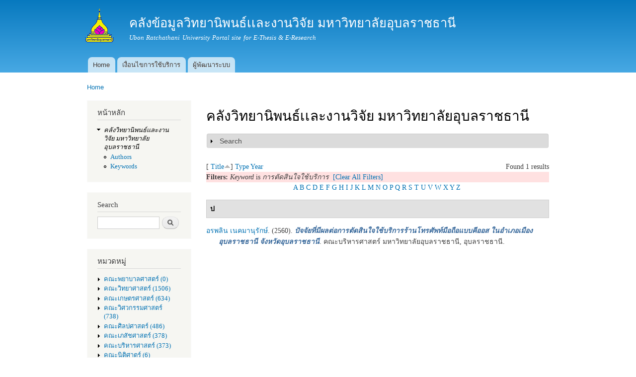

--- FILE ---
content_type: text/html; charset=utf-8
request_url: http://www.esanpedia.oar.ubu.ac.th/e-research/?q=%E0%B8%84%E0%B8%A5%E0%B8%B1%E0%B8%87%E0%B8%A7%E0%B8%B4%E0%B8%97%E0%B8%A2%E0%B8%B2%E0%B8%99%E0%B8%B4%E0%B8%9E%E0%B8%99%E0%B8%98%E0%B9%8C%E0%B9%80%E0%B9%80%E0%B8%A5%E0%B8%B0%E0%B8%87%E0%B8%B2%E0%B8%99%E0%B8%A7%E0%B8%B4%E0%B8%88%E0%B8%B1%E0%B8%A2%20%E0%B8%A1%E0%B8%AB%E0%B8%B2%E0%B8%A7%E0%B8%B4%E0%B8%97%E0%B8%A2%E0%B8%B2%E0%B8%A5%E0%B8%B1%E0%B8%A2%E0%B8%AD%E0%B8%B8%E0%B8%9A%E0%B8%A5%E0%B8%A3%E0%B8%B2%E0%B8%8A%E0%B8%98%E0%B8%B2%E0%B8%99%E0%B8%B5&f%5Bkeyword%5D=5754&s=title&o=asc
body_size: 858119
content:
<!DOCTYPE html PUBLIC "-//W3C//DTD XHTML+RDFa 1.0//EN"
  "http://www.w3.org/MarkUp/DTD/xhtml-rdfa-1.dtd">
<html xmlns="http://www.w3.org/1999/xhtml" xml:lang="en" version="XHTML+RDFa 1.0" dir="ltr"
  xmlns:content="http://purl.org/rss/1.0/modules/content/"
  xmlns:dc="http://purl.org/dc/terms/"
  xmlns:foaf="http://xmlns.com/foaf/0.1/"
  xmlns:og="http://ogp.me/ns#"
  xmlns:rdfs="http://www.w3.org/2000/01/rdf-schema#"
  xmlns:sioc="http://rdfs.org/sioc/ns#"
  xmlns:sioct="http://rdfs.org/sioc/types#"
  xmlns:skos="http://www.w3.org/2004/02/skos/core#"
  xmlns:xsd="http://www.w3.org/2001/XMLSchema#">

<head profile="http://www.w3.org/1999/xhtml/vocab">
  <meta http-equiv="Content-Type" content="text/html; charset=utf-8" />
<meta name="Generator" content="Drupal 7 (http://drupal.org)" />
<link rel="shortcut icon" href="http://www.esanpedia.oar.ubu.ac.th/e-research/misc/favicon.ico" type="image/vnd.microsoft.icon" />
  <title>คลังวิทยานิพนธ์เเละงานวิจัย มหาวิทยาลัยอุบลราชธานี | คลังข้อมูลวิทยานิพนธ์เเละงานวิจัย มหาวิทยาลัยอุบลราชธานี</title>
  <link type="text/css" rel="stylesheet" href="http://www.esanpedia.oar.ubu.ac.th/e-research/sites/default/files/css/css_vaoKbndXA2MpBvkezMC4DqrkJNMf2MSLEsudlnr7Fkg.css" media="all" />
<link type="text/css" rel="stylesheet" href="http://www.esanpedia.oar.ubu.ac.th/e-research/sites/default/files/css/css_RzEFDwomcyJDUhKcm6F9Wr_8bw0A3J-C3UZ3nPr8ngs.css" media="all" />
<link type="text/css" rel="stylesheet" href="http://www.esanpedia.oar.ubu.ac.th/e-research/sites/default/files/css/css_mPQWRUdm90qlOCQfSvqfIMCwTtL1Q-9yC3SqOSpaQqs.css" media="all" />
<link type="text/css" rel="stylesheet" href="http://www.esanpedia.oar.ubu.ac.th/e-research/sites/default/files/css/css_X9j9KfHYuV2yrgcoAgC2C9CUheLNR5TKNpqA5KVGF6Y.css" media="all" />
<link type="text/css" rel="stylesheet" href="http://www.esanpedia.oar.ubu.ac.th/e-research/sites/default/files/css/css_2THG1eGiBIizsWFeexsNe1iDifJ00QRS9uSd03rY9co.css" media="print" />

<!--[if lte IE 7]>
<link type="text/css" rel="stylesheet" href="http://www.esanpedia.oar.ubu.ac.th/e-research/themes/bartik/css/ie.css?s7bz0t" media="all" />
<![endif]-->

<!--[if IE 6]>
<link type="text/css" rel="stylesheet" href="http://www.esanpedia.oar.ubu.ac.th/e-research/themes/bartik/css/ie6.css?s7bz0t" media="all" />
<![endif]-->
  <script type="text/javascript" src="http://www.esanpedia.oar.ubu.ac.th/e-research/sites/default/files/js/js_YD9ro0PAqY25gGWrTki6TjRUG8TdokmmxjfqpNNfzVU.js"></script>
<script type="text/javascript" src="http://www.esanpedia.oar.ubu.ac.th/e-research/sites/default/files/js/js_36JebCLoMC3Y_A56Pz19d7fHtwF3mSX9TlZGZc8qWqs.js"></script>
<script type="text/javascript" src="http://www.esanpedia.oar.ubu.ac.th/e-research/sites/default/files/js/js_zSCed4VhB-hN58WMgnbPCLNFeV0cc66Cl9jcmwn-JyI.js"></script>
<script type="text/javascript" src="https://www.googletagmanager.com/gtag/js?id=G-8HZD6LR4MM"></script>
<script type="text/javascript">
<!--//--><![CDATA[//><!--
window.dataLayer = window.dataLayer || [];function gtag(){dataLayer.push(arguments)};gtag("js", new Date());gtag("set", "developer_id.dMDhkMT", true);gtag("config", "G-8HZD6LR4MM", {"groups":"default","anonymize_ip":true});
//--><!]]>
</script>
<script type="text/javascript" src="http://www.esanpedia.oar.ubu.ac.th/e-research/sites/default/files/js/js_a_XWH2S1EQaU85ypMDyQGiUfzPFez1IOZKxHnhGkv3E.js"></script>
<script type="text/javascript">
<!--//--><![CDATA[//><!--
jQuery.extend(Drupal.settings, {"basePath":"\/e-research\/","pathPrefix":"","setHasJsCookie":0,"ajaxPageState":{"theme":"bartik","theme_token":"q1bP4vdqn-maPY17ZVnomDL9ogcpQdI8sgXkQ11CwXw","js":{"misc\/jquery.js":1,"misc\/jquery-extend-3.4.0.js":1,"misc\/jquery-html-prefilter-3.5.0-backport.js":1,"misc\/jquery.once.js":1,"misc\/drupal.js":1,"misc\/form-single-submit.js":1,"misc\/form.js":1,"modules\/dhtml_menu\/dhtml_menu.js":1,"sites\/all\/modules\/google_analytics\/googleanalytics.js":1,"https:\/\/www.googletagmanager.com\/gtag\/js?id=G-8HZD6LR4MM":1,"0":1,"misc\/collapse.js":1},"css":{"modules\/system\/system.base.css":1,"modules\/system\/system.menus.css":1,"modules\/system\/system.messages.css":1,"modules\/system\/system.theme.css":1,"modules\/aggregator\/aggregator.css":1,"modules\/book\/book.css":1,"modules\/comment\/comment.css":1,"modules\/counter\/counter.css":1,"modules\/field\/theme\/field.css":1,"modules\/node\/node.css":1,"modules\/search\/search.css":1,"modules\/user\/user.css":1,"modules\/forum\/forum.css":1,"modules\/dhtml_menu\/dhtml_menu.css":1,"modules\/Bibio\/biblio\/biblio.css":1,"themes\/bartik\/css\/layout.css":1,"themes\/bartik\/css\/style.css":1,"themes\/bartik\/css\/colors.css":1,"themes\/bartik\/css\/print.css":1,"themes\/bartik\/css\/ie.css":1,"themes\/bartik\/css\/ie6.css":1}},"dhtmlMenu":{"nav":"open","animation":{"effects":{"height":"height","opacity":"opacity"},"speed":500},"effects":{"siblings":"close-same-tree","children":"none","remember":0},"filter":{"type":"blacklist","list":[]}},"googleanalytics":{"account":["G-8HZD6LR4MM"],"trackOutbound":1,"trackMailto":1,"trackDownload":1,"trackDownloadExtensions":"7z|aac|arc|arj|asf|asx|avi|bin|csv|doc(x|m)?|dot(x|m)?|exe|flv|gif|gz|gzip|hqx|jar|jpe?g|js|mp(2|3|4|e?g)|mov(ie)?|msi|msp|pdf|phps|png|ppt(x|m)?|pot(x|m)?|pps(x|m)?|ppam|sld(x|m)?|thmx|qtm?|ra(m|r)?|sea|sit|tar|tgz|torrent|txt|wav|wma|wmv|wpd|xls(x|m|b)?|xlt(x|m)|xlam|xml|z|zip"},"urlIsAjaxTrusted":{"\/e-research\/?q=%E0%B8%84%E0%B8%A5%E0%B8%B1%E0%B8%87%E0%B8%A7%E0%B8%B4%E0%B8%97%E0%B8%A2%E0%B8%B2%E0%B8%99%E0%B8%B4%E0%B8%9E%E0%B8%99%E0%B8%98%E0%B9%8C%E0%B9%80%E0%B9%80%E0%B8%A5%E0%B8%B0%E0%B8%87%E0%B8%B2%E0%B8%99%E0%B8%A7%E0%B8%B4%E0%B8%88%E0%B8%B1%E0%B8%A2%20%E0%B8%A1%E0%B8%AB%E0%B8%B2%E0%B8%A7%E0%B8%B4%E0%B8%97%E0%B8%A2%E0%B8%B2%E0%B8%A5%E0%B8%B1%E0%B8%A2%E0%B8%AD%E0%B8%B8%E0%B8%9A%E0%B8%A5%E0%B8%A3%E0%B8%B2%E0%B8%8A%E0%B8%98%E0%B8%B2%E0%B8%99%E0%B8%B5\u0026f%5Bkeyword%5D=5754\u0026s=title\u0026o=asc":true,"\/e-research\/?q=%E0%B8%84%E0%B8%A5%E0%B8%B1%E0%B8%87%E0%B8%A7%E0%B8%B4%E0%B8%97%E0%B8%A2%E0%B8%B2%E0%B8%99%E0%B8%B4%E0%B8%9E%E0%B8%99%E0%B8%98%E0%B9%8C%E0%B9%80%E0%B9%80%E0%B8%A5%E0%B8%B0%E0%B8%87%E0%B8%B2%E0%B8%99%E0%B8%A7%E0%B8%B4%E0%B8%88%E0%B8%B1%E0%B8%A2%20%E0%B8%A1%E0%B8%AB%E0%B8%B2%E0%B8%A7%E0%B8%B4%E0%B8%97%E0%B8%A2%E0%B8%B2%E0%B8%A5%E0%B8%B1%E0%B8%A2%E0%B8%AD%E0%B8%B8%E0%B8%9A%E0%B8%A5%E0%B8%A3%E0%B8%B2%E0%B8%8A%E0%B8%98%E0%B8%B2%E0%B8%99%E0%B8%B5\u0026destination=%E0%B8%84%E0%B8%A5%E0%B8%B1%E0%B8%87%E0%B8%A7%E0%B8%B4%E0%B8%97%E0%B8%A2%E0%B8%B2%E0%B8%99%E0%B8%B4%E0%B8%9E%E0%B8%99%E0%B8%98%E0%B9%8C%E0%B9%80%E0%B9%80%E0%B8%A5%E0%B8%B0%E0%B8%87%E0%B8%B2%E0%B8%99%E0%B8%A7%E0%B8%B4%E0%B8%88%E0%B8%B1%E0%B8%A2%20%E0%B8%A1%E0%B8%AB%E0%B8%B2%E0%B8%A7%E0%B8%B4%E0%B8%97%E0%B8%A2%E0%B8%B2%E0%B8%A5%E0%B8%B1%E0%B8%A2%E0%B8%AD%E0%B8%B8%E0%B8%9A%E0%B8%A5%E0%B8%A3%E0%B8%B2%E0%B8%8A%E0%B8%98%E0%B8%B2%E0%B8%99%E0%B8%B5%3Ff%255Bkeyword%255D%3D5754%26s%3Dtitle%26o%3Dasc":true}});
//--><!]]>
</script>
</head>
<body class="html not-front not-logged-in one-sidebar sidebar-first page-คลังวิทยานิพนธ์เเละงานวิจัย-มหาวิทยาลัยอุบลราชธานี" >
  <div id="skip-link">
    <a href="#main-content" class="element-invisible element-focusable">Skip to main content</a>
  </div>
    <div id="page-wrapper"><div id="page">

  <div id="header" class="without-secondary-menu"><div class="section clearfix">

          <a href="/e-research/" title="Home" rel="home" id="logo">
        <img src="http://www.esanpedia.oar.ubu.ac.th/e-research/sites/default/files/ns143_175.gif" alt="Home" />
      </a>
    
          <div id="name-and-slogan">

                              <div id="site-name">
              <strong>
                <a href="/e-research/" title="Home" rel="home"><span>คลังข้อมูลวิทยานิพนธ์เเละงานวิจัย มหาวิทยาลัยอุบลราชธานี</span></a>
              </strong>
            </div>
                  
                  <div id="site-slogan">
            Ubon Ratchathani University Portal site for E-Thesis &amp; E-Research          </div>
        
      </div> <!-- /#name-and-slogan -->
    
    
          <div id="main-menu" class="navigation">
        <h2 class="element-invisible">Main menu</h2><ul id="main-menu-links" class="links clearfix"><li class="menu-218 first"><a href="/e-research/">Home</a></li>
<li class="menu-455"><a href="/e-research/?q=node/69">เงื่อนไขการใช้บริการ</a></li>
<li class="menu-476 last"><a href="/e-research/?q=node/86">ผู้พัฒนาระบบ</a></li>
</ul>      </div> <!-- /#main-menu -->
    
    
  </div></div> <!-- /.section, /#header -->

  
  
  <div id="main-wrapper" class="clearfix"><div id="main" class="clearfix">

          <div id="breadcrumb"><h2 class="element-invisible">You are here</h2><div class="breadcrumb"><a href="/e-research/">Home</a></div></div>
    
          <div id="sidebar-first" class="column sidebar"><div class="section">
          <div class="region region-sidebar-first">
    <div id="block-system-navigation" class="block block-system block-menu">

    <h2>หน้าหลัก</h2>
  
  <div class="content">
    <ul class="menu clearfix"><li class="first last expanded active-trail dhtml-menu" id="dhtml_menu-497"><a href="/e-research/?q=%E0%B8%84%E0%B8%A5%E0%B8%B1%E0%B8%87%E0%B8%A7%E0%B8%B4%E0%B8%97%E0%B8%A2%E0%B8%B2%E0%B8%99%E0%B8%B4%E0%B8%9E%E0%B8%99%E0%B8%98%E0%B9%8C%E0%B9%80%E0%B9%80%E0%B8%A5%E0%B8%B0%E0%B8%87%E0%B8%B2%E0%B8%99%E0%B8%A7%E0%B8%B4%E0%B8%88%E0%B8%B1%E0%B8%A2%20%E0%B8%A1%E0%B8%AB%E0%B8%B2%E0%B8%A7%E0%B8%B4%E0%B8%97%E0%B8%A2%E0%B8%B2%E0%B8%A5%E0%B8%B1%E0%B8%A2%E0%B8%AD%E0%B8%B8%E0%B8%9A%E0%B8%A5%E0%B8%A3%E0%B8%B2%E0%B8%8A%E0%B8%98%E0%B8%B2%E0%B8%99%E0%B8%B5" class="active-trail active">คลังวิทยานิพนธ์เเละงานวิจัย มหาวิทยาลัยอุบลราชธานี</a><ul class="menu clearfix"><li class="first leaf dhtml-menu" id="dhtml_menu-498"><a href="/e-research/?q=%E0%B8%84%E0%B8%A5%E0%B8%B1%E0%B8%87%E0%B8%A7%E0%B8%B4%E0%B8%97%E0%B8%A2%E0%B8%B2%E0%B8%99%E0%B8%B4%E0%B8%9E%E0%B8%99%E0%B8%98%E0%B9%8C%E0%B9%80%E0%B9%80%E0%B8%A5%E0%B8%B0%E0%B8%87%E0%B8%B2%E0%B8%99%E0%B8%A7%E0%B8%B4%E0%B8%88%E0%B8%B1%E0%B8%A2%20%E0%B8%A1%E0%B8%AB%E0%B8%B2%E0%B8%A7%E0%B8%B4%E0%B8%97%E0%B8%A2%E0%B8%B2%E0%B8%A5%E0%B8%B1%E0%B8%A2%E0%B8%AD%E0%B8%B8%E0%B8%9A%E0%B8%A5%E0%B8%A3%E0%B8%B2%E0%B8%8A%E0%B8%98%E0%B8%B2%E0%B8%99%E0%B8%B5/authors">Authors</a></li>
<li class="last leaf dhtml-menu" id="dhtml_menu-500"><a href="/e-research/?q=%E0%B8%84%E0%B8%A5%E0%B8%B1%E0%B8%87%E0%B8%A7%E0%B8%B4%E0%B8%97%E0%B8%A2%E0%B8%B2%E0%B8%99%E0%B8%B4%E0%B8%9E%E0%B8%99%E0%B8%98%E0%B9%8C%E0%B9%80%E0%B9%80%E0%B8%A5%E0%B8%B0%E0%B8%87%E0%B8%B2%E0%B8%99%E0%B8%A7%E0%B8%B4%E0%B8%88%E0%B8%B1%E0%B8%A2%20%E0%B8%A1%E0%B8%AB%E0%B8%B2%E0%B8%A7%E0%B8%B4%E0%B8%97%E0%B8%A2%E0%B8%B2%E0%B8%A5%E0%B8%B1%E0%B8%A2%E0%B8%AD%E0%B8%B8%E0%B8%9A%E0%B8%A5%E0%B8%A3%E0%B8%B2%E0%B8%8A%E0%B8%98%E0%B8%B2%E0%B8%99%E0%B8%B5/keywords">Keywords</a></li>
</ul></li>
</ul>  </div>
</div>
<div id="block-search-form" class="block block-search">

    <h2>Search</h2>
  
  <div class="content">
    <form action="/e-research/?q=%E0%B8%84%E0%B8%A5%E0%B8%B1%E0%B8%87%E0%B8%A7%E0%B8%B4%E0%B8%97%E0%B8%A2%E0%B8%B2%E0%B8%99%E0%B8%B4%E0%B8%9E%E0%B8%99%E0%B8%98%E0%B9%8C%E0%B9%80%E0%B9%80%E0%B8%A5%E0%B8%B0%E0%B8%87%E0%B8%B2%E0%B8%99%E0%B8%A7%E0%B8%B4%E0%B8%88%E0%B8%B1%E0%B8%A2%20%E0%B8%A1%E0%B8%AB%E0%B8%B2%E0%B8%A7%E0%B8%B4%E0%B8%97%E0%B8%A2%E0%B8%B2%E0%B8%A5%E0%B8%B1%E0%B8%A2%E0%B8%AD%E0%B8%B8%E0%B8%9A%E0%B8%A5%E0%B8%A3%E0%B8%B2%E0%B8%8A%E0%B8%98%E0%B8%B2%E0%B8%99%E0%B8%B5&amp;f%5Bkeyword%5D=5754&amp;s=title&amp;o=asc" method="post" id="search-block-form" accept-charset="UTF-8"><div><div class="container-inline">
    <div class="form-item form-type-textfield form-item-search-block-form">
  <label class="element-invisible" for="edit-search-block-form--2">Search </label>
 <input title="Enter the terms you wish to search for." type="text" id="edit-search-block-form--2" name="search_block_form" value="" size="15" maxlength="128" class="form-text" />
</div>
<div class="form-actions form-wrapper" id="edit-actions--2"><input type="submit" id="edit-submit--3" name="op" value="Search" class="form-submit" /></div><input type="hidden" name="form_build_id" value="form-B3puWE2KaER_q6vBbb-Vz0bhFLaGK5r1e5KvMvZ9nMU" />
<input type="hidden" name="form_id" value="search_block_form" />
</div>
</div></form>  </div>
</div>
<div id="block-menu-menu-collection" class="block block-menu">

    <h2>หมวดหมู่</h2>
  
  <div class="content">
    <ul class="menu clearfix"><li class="first expanded dhtml-menu collapsed start-collapsed" id="dhtml_menu-481"><a href="/e-research/?q=taxonomy/term/31" title="คณะพยาบาลศาสตร์ (0)">คณะพยาบาลศาสตร์ (0)</a><ul class="menu clearfix"><li class="first leaf dhtml-menu" id="dhtml_menu-487"><a href="/e-research/?q=taxonomy/term/36" title="วิทยานิพนธ์ (0)">วิทยานิพนธ์ (0)</a></li>
<li class="last leaf dhtml-menu" id="dhtml_menu-486"><a href="/e-research/?q=taxonomy/term/35" title="งานวิจัย (0)">งานวิจัย (0)</a></li>
</ul></li>
<li class="expanded dhtml-menu collapsed start-collapsed" id="dhtml_menu-372"><a href="/e-research/?q=taxonomy/term/1" title="คณะวิทยาศาสตร์ (728)">คณะวิทยาศาสตร์ (1506)</a><ul class="menu clearfix"><li class="first leaf dhtml-menu" id="dhtml_menu-373"><a href="/e-research/?q=taxonomy/term/2" title="งานวิจัย (88)">งานวิจัย (90)</a></li>
<li class="last leaf dhtml-menu" id="dhtml_menu-374"><a href="/e-research/?q=taxonomy/term/3" title="วิทยานิพนธ์ (640)">วิทยานิพนธ์ (663)</a></li>
</ul></li>
<li class="expanded dhtml-menu collapsed start-collapsed" id="dhtml_menu-388"><a href="/e-research/?q=taxonomy/term/7" title="คณะเกษตรศาสตร์ (309)">คณะเกษตรศาสตร์ (634)</a><ul class="menu clearfix"><li class="first leaf dhtml-menu" id="dhtml_menu-389"><a href="/e-research/?q=taxonomy/term/8" title="งานวิจัย (87)">งานวิจัย (87)</a></li>
<li class="last leaf dhtml-menu" id="dhtml_menu-390"><a href="/e-research/?q=taxonomy/term/9" title="วิทยานิพนธ์ (222)">วิทยานิพนธ์ (229)</a></li>
</ul></li>
<li class="expanded dhtml-menu collapsed start-collapsed" id="dhtml_menu-375"><a href="/e-research/?q=taxonomy/term/4" title="คณะวิศวกรรมศาสตร์ (365)">คณะวิศวกรรมศาสตร์ (738)</a><ul class="menu clearfix"><li class="first leaf dhtml-menu" id="dhtml_menu-376"><a href="/e-research/?q=taxonomy/term/5" title="งานวิจัย (61)">งานวิจัย (61)</a></li>
<li class="last leaf dhtml-menu" id="dhtml_menu-377"><a href="/e-research/?q=taxonomy/term/6" title="วิทยานิพนธ์ (303)">วิทยานิพนธ์ (307)</a></li>
</ul></li>
<li class="expanded dhtml-menu collapsed start-collapsed" id="dhtml_menu-443"><a href="/e-research/?q=taxonomy/term/20" title="คณะศิลปศาสตร์ (228)">คณะศิลปศาสตร์ (486)</a><ul class="menu clearfix"><li class="first leaf dhtml-menu" id="dhtml_menu-444"><a href="/e-research/?q=taxonomy/term/21" title="งานวิจัย (35)">งานวิจัย (36)</a></li>
<li class="last leaf dhtml-menu" id="dhtml_menu-445"><a href="/e-research/?q=taxonomy/term/22" title="วิทยานิพนธ์ (192)">วิทยานิพนธ์ (207)</a></li>
</ul></li>
<li class="expanded dhtml-menu collapsed start-collapsed" id="dhtml_menu-448"><a href="/e-research/?q=taxonomy/term/25" title="คณะเภสัชศาสตร์ (189)">คณะเภสัชศาสตร์ (378)</a><ul class="menu clearfix"><li class="first leaf dhtml-menu" id="dhtml_menu-449"><a href="/e-research/?q=taxonomy/term/26" title="งานวิจัย (55)">งานวิจัย (55)</a></li>
<li class="last leaf dhtml-menu" id="dhtml_menu-450"><a href="/e-research/?q=taxonomy/term/27" title="วิทยานิพนธ์ (134)">วิทยานิพนธ์ (134)</a></li>
</ul></li>
<li class="expanded dhtml-menu collapsed start-collapsed" id="dhtml_menu-440"><a href="/e-research/?q=taxonomy/term/17" title="คณะบริหารศาสตร์ (177)">คณะบริหารศาสตร์ (373)</a><ul class="menu clearfix"><li class="first leaf dhtml-menu" id="dhtml_menu-442"><a href="/e-research/?q=taxonomy/term/19" title="งานวิจัย (27)">งานวิจัย (27)</a></li>
<li class="last leaf dhtml-menu" id="dhtml_menu-441"><a href="/e-research/?q=taxonomy/term/18" title="วิทยานิพนธ์ (149)">วิทยานิพนธ์ (160)</a></li>
</ul></li>
<li class="expanded dhtml-menu collapsed start-collapsed" id="dhtml_menu-480"><a href="/e-research/?q=taxonomy/term/30" title="คณะนิติศาตร์ (2)">คณะนิติศาตร์ (6)</a><ul class="menu clearfix"><li class="first leaf dhtml-menu" id="dhtml_menu-485"><a href="/e-research/?q=taxonomy/term/34" title="วิทยานิพนธ์ (0)">วิทยานิพนธ์ (0)</a></li>
<li class="last leaf dhtml-menu" id="dhtml_menu-484"><a href="/e-research/?q=taxonomy/term/33" title="งานวิจัย (2)">งานวิจัย (3)</a></li>
</ul></li>
<li class="expanded dhtml-menu collapsed start-collapsed" id="dhtml_menu-417"><a href="/e-research/?q=taxonomy/term/13" title="คณะรัฐศาสตร์ (135)">คณะรัฐศาสตร์ (288)</a><ul class="menu clearfix"><li class="first leaf dhtml-menu" id="dhtml_menu-418"><a href="/e-research/?q=taxonomy/term/14" title="งานวิจัย (5)">งานวิจัย (5)</a></li>
<li class="last leaf dhtml-menu" id="dhtml_menu-419"><a href="/e-research/?q=taxonomy/term/15" title="วิทยานิพนธ์ (130)">วิทยานิพนธ์ (139)</a></li>
</ul></li>
<li class="expanded dhtml-menu collapsed start-collapsed" id="dhtml_menu-482"><a href="/e-research/?q=taxonomy/term/32" title="วิทยาลัยแพทยศาสตร์และการสาธารณสุข (22)">วิทยาลัยแพทยศาสตร์และการสาธารณสุข (79)</a><ul class="menu clearfix"><li class="first leaf dhtml-menu" id="dhtml_menu-488"><a href="/e-research/?q=taxonomy/term/37" title="งานวิจัย (15)">งานวิจัย (17)</a></li>
<li class="last leaf dhtml-menu" id="dhtml_menu-489"><a href="/e-research/?q=taxonomy/term/38" title="วิทยานิพนธ์ (6)">วิทยานิพนธ์ (22)</a></li>
</ul></li>
<li class="expanded dhtml-menu collapsed start-collapsed" id="dhtml_menu-391"><a href="/e-research/?q=taxonomy/term/10" title="คณะศิลปประยุกต์ฯ (53)">คณะศิลปประยุกต์ฯ (110)</a><ul class="menu clearfix"><li class="first leaf dhtml-menu" id="dhtml_menu-392"><a href="/e-research/?q=taxonomy/term/11" title="งานวิจัย (6)">งานวิจัย (6)</a></li>
<li class="last leaf dhtml-menu" id="dhtml_menu-393"><a href="/e-research/?q=taxonomy/term/12" title="วิทยานิพนธ์ (47)">วิทยานิพนธ์ (49)</a></li>
</ul></li>
<li class="expanded dhtml-menu collapsed start-collapsed" id="dhtml_menu-451"><a href="/e-research/?q=taxonomy/term/28" title="สำนักคอมพิวเตอร์ฯ (2)">สำนักคอมพิวเตอร์ฯ (2)</a><ul class="menu clearfix"><li class="first last leaf dhtml-menu" id="dhtml_menu-452"><a href="/e-research/?q=taxonomy/term/29" title="งานวิจัย (2)">งานวิจัย (2)</a></li>
</ul></li>
<li class="expanded dhtml-menu collapsed start-collapsed" id="dhtml_menu-446"><a href="/e-research/?q=taxonomy/term/23" title="สำนักวิทยบริการ (10)">สำนักวิทยบริการ (22)</a><ul class="menu clearfix"><li class="first last leaf dhtml-menu" id="dhtml_menu-447"><a href="/e-research/?q=taxonomy/term/24" title="งานวิจัย (10)">งานวิจัย (11)</a></li>
</ul></li>
<li class="last expanded dhtml-menu collapsed start-collapsed" id="dhtml_menu-490"><a href="/e-research/?q=taxonomy/term/39" title="สำนักงานอธิการบดี (9)">สำนักงานอธิการบดี (9)</a><ul class="menu clearfix"><li class="first last leaf dhtml-menu" id="dhtml_menu-491"><a href="/e-research/?q=taxonomy/term/40" title="วิจัย (9)">วิจัย (9)</a></li>
</ul></li>
</ul>  </div>
</div>
<div id="block-biblio-recent" class="block block-biblio">

    <h2>รายการเพิ่มล่าสุด</h2>
  
  <div class="content">
    <div class="item-list"><ul><li ><a href="/e-research/?q=node/2432">Designing high-performance catalytic systems for carbon conversion: insights into co oxidation and CO2 reduction reactions</a></li><li ><a href="/e-research/?q=node/2431">Development of potential catalyst for transformations of CO2 into the valuable products</a></li><li ><a href="/e-research/?q=node/2430">ประสิทธิผลของโปรแกรม “คำชะอี รู้ รับ ปรับ เปลี่ยน” ต่อความรอบรู้ด้านสุขภาพ ความสามารถตนเองและพฤติกรรมการป้องกันโรคพยาธิใบไม้ตับของประชาชนกลุ่มเสี่ยง อำเภอคำชะอี จังหวัดมุกดาหาร</a></li><li ><a href="/e-research/?q=node/2429">พฤติกรรมและส่วนประสมทางการตลาดที่ส่งผลต่อการตัดสินใจใช้บริการของลูกค้า: กรณีศึกษา ธงชัยฟาร์ม อำเภอเมือง จังหวัดอำนาจเจริญ</a></li><li ><a href="/e-research/?q=node/2428">ปัจจัยที่ส่งผลต่อประสิทธิภาพการบริหารงานด้านพัสดุขององค์การบริหารส่วนตำบล ในเขตอำเภอเมืองยโสธร จังหวัดยโสธร</a></li></ul><a href="/e-research/?q=%E0%B8%84%E0%B8%A5%E0%B8%B1%E0%B8%87%E0%B8%A7%E0%B8%B4%E0%B8%97%E0%B8%A2%E0%B8%B2%E0%B8%99%E0%B8%B4%E0%B8%9E%E0%B8%99%E0%B8%98%E0%B9%8C%E0%B9%80%E0%B9%80%E0%B8%A5%E0%B8%B0%E0%B8%87%E0%B8%B2%E0%B8%99%E0%B8%A7%E0%B8%B4%E0%B8%88%E0%B8%B1%E0%B8%A2%20%E0%B8%A1%E0%B8%AB%E0%B8%B2%E0%B8%A7%E0%B8%B4%E0%B8%97%E0%B8%A2%E0%B8%B2%E0%B8%A5%E0%B8%B1%E0%B8%A2%E0%B8%AD%E0%B8%B8%E0%B8%9A%E0%B8%A5%E0%B8%A3%E0%B8%B2%E0%B8%8A%E0%B8%98%E0%B8%B2%E0%B8%99%E0%B8%B5" class="active">More...</a></div>  </div>
</div>
<div id="block-user-login" class="block block-user">

    <h2>User login</h2>
  
  <div class="content">
    <form action="/e-research/?q=%E0%B8%84%E0%B8%A5%E0%B8%B1%E0%B8%87%E0%B8%A7%E0%B8%B4%E0%B8%97%E0%B8%A2%E0%B8%B2%E0%B8%99%E0%B8%B4%E0%B8%9E%E0%B8%99%E0%B8%98%E0%B9%8C%E0%B9%80%E0%B9%80%E0%B8%A5%E0%B8%B0%E0%B8%87%E0%B8%B2%E0%B8%99%E0%B8%A7%E0%B8%B4%E0%B8%88%E0%B8%B1%E0%B8%A2%20%E0%B8%A1%E0%B8%AB%E0%B8%B2%E0%B8%A7%E0%B8%B4%E0%B8%97%E0%B8%A2%E0%B8%B2%E0%B8%A5%E0%B8%B1%E0%B8%A2%E0%B8%AD%E0%B8%B8%E0%B8%9A%E0%B8%A5%E0%B8%A3%E0%B8%B2%E0%B8%8A%E0%B8%98%E0%B8%B2%E0%B8%99%E0%B8%B5&amp;destination=%E0%B8%84%E0%B8%A5%E0%B8%B1%E0%B8%87%E0%B8%A7%E0%B8%B4%E0%B8%97%E0%B8%A2%E0%B8%B2%E0%B8%99%E0%B8%B4%E0%B8%9E%E0%B8%99%E0%B8%98%E0%B9%8C%E0%B9%80%E0%B9%80%E0%B8%A5%E0%B8%B0%E0%B8%87%E0%B8%B2%E0%B8%99%E0%B8%A7%E0%B8%B4%E0%B8%88%E0%B8%B1%E0%B8%A2%20%E0%B8%A1%E0%B8%AB%E0%B8%B2%E0%B8%A7%E0%B8%B4%E0%B8%97%E0%B8%A2%E0%B8%B2%E0%B8%A5%E0%B8%B1%E0%B8%A2%E0%B8%AD%E0%B8%B8%E0%B8%9A%E0%B8%A5%E0%B8%A3%E0%B8%B2%E0%B8%8A%E0%B8%98%E0%B8%B2%E0%B8%99%E0%B8%B5%3Ff%255Bkeyword%255D%3D5754%26s%3Dtitle%26o%3Dasc" method="post" id="user-login-form" accept-charset="UTF-8"><div><div class="form-item form-type-textfield form-item-name">
  <label for="edit-name">Username <span class="form-required" title="This field is required.">*</span></label>
 <input type="text" id="edit-name" name="name" value="" size="15" maxlength="60" class="form-text required" />
</div>
<div class="form-item form-type-password form-item-pass">
  <label for="edit-pass">Password <span class="form-required" title="This field is required.">*</span></label>
 <input type="password" id="edit-pass" name="pass" size="15" maxlength="128" class="form-text required" />
</div>
<div class="item-list"><ul><li class="first"><a href="/e-research/?q=user/register" title="Create a new user account.">Create new account</a></li>
<li class="last"><a href="/e-research/?q=user/password" title="Request new password via e-mail.">Request new password</a></li>
</ul></div><input type="hidden" name="form_build_id" value="form-fvCi6u8OBSZNHGRKYs3bJuzeNt_A-otyBEfkG_-lspo" />
<input type="hidden" name="form_id" value="user_login_block" />
<div class="form-actions form-wrapper" id="edit-actions--3"><input type="submit" id="edit-submit--4" name="op" value="Log in" class="form-submit" /></div></div></form>  </div>
</div>
  </div>
      </div></div> <!-- /.section, /#sidebar-first -->
    
    <div id="content" class="column"><div class="section">
            <a id="main-content"></a>
                    <h1 class="title" id="page-title">
          คลังวิทยานิพนธ์เเละงานวิจัย มหาวิทยาลัยอุบลราชธานี        </h1>
                          <div class="tabs">
                  </div>
                          <div class="region region-content">
    <div id="block-system-main" class="block block-system">

    
  <div class="content">
    <div id="biblio-header" class="clear-block"><form action="/e-research/?q=%E0%B8%84%E0%B8%A5%E0%B8%B1%E0%B8%87%E0%B8%A7%E0%B8%B4%E0%B8%97%E0%B8%A2%E0%B8%B2%E0%B8%99%E0%B8%B4%E0%B8%9E%E0%B8%99%E0%B8%98%E0%B9%8C%E0%B9%80%E0%B9%80%E0%B8%A5%E0%B8%B0%E0%B8%87%E0%B8%B2%E0%B8%99%E0%B8%A7%E0%B8%B4%E0%B8%88%E0%B8%B1%E0%B8%A2%20%E0%B8%A1%E0%B8%AB%E0%B8%B2%E0%B8%A7%E0%B8%B4%E0%B8%97%E0%B8%A2%E0%B8%B2%E0%B8%A5%E0%B8%B1%E0%B8%A2%E0%B8%AD%E0%B8%B8%E0%B8%9A%E0%B8%A5%E0%B8%A3%E0%B8%B2%E0%B8%8A%E0%B8%98%E0%B8%B2%E0%B8%99%E0%B8%B5&amp;f%5Bkeyword%5D=5754&amp;s=title&amp;o=asc" method="post" id="biblio-search-form" accept-charset="UTF-8"><div><fieldset class="collapsible collapsed form-wrapper" id="edit-search-form"><legend><span class="fieldset-legend">Search</span></legend><div class="fieldset-wrapper"><div class="container-inline biblio-search clear-block"><div class="form-item form-type-textfield form-item-keys">
  <input type="text" id="edit-keys" name="keys" value="" size="25" maxlength="255" class="form-text" />
</div>
<input type="submit" id="edit-submit" name="op" value="ค้นหา" class="form-submit" /></div><fieldset class="collapsible collapsed form-wrapper" id="edit-filters"><legend><span class="fieldset-legend">Show only items where</span></legend><div class="fieldset-wrapper"><div class="exposed-filters"><div class="clearfix form-wrapper" id="edit-status"><div class="filters form-wrapper" id="edit-filters--2"><div class="form-item form-type-select form-item-author">
  <label for="edit-author">Author </label>
 <select id="edit-author" name="author" class="form-select"><option value="any" selected="selected">any</option><option value="228">, ธีระศักดิ์ เชียงแสน</option><option value="233">, มหาวิทยาลัยอุบลราชธานี </option><option value="2228">Achaleke, Henry Fonji</option><option value="819">Amornchai, Wimonsiri </option><option value="1905">Angkaew, Tassica </option><option value="447">Anupan, Jarunee </option><option value="823">Arj-in, Chutima </option><option value="1368">Avakul, Piyathap </option><option value="2231">Belbak, Jackson Alor Meyin</option><option value="1311">Bhattarachaiyakorn, Songwut </option><option value="92">Bisalyaputra, Krisda </option><option value="169">Boobpawan, Pramook </option><option value="2109">Booncharoen, Chananyu </option><option value="2351">Boonpa, Kanittha </option><option value="2225">Boonta, Chayanee </option><option value="1894">Boonta, Chaowarit </option><option value="99">Bounlivong, Souvanthone </option><option value="2433">Buathong, Ketnapha </option><option value="2244">Butmee, Preeyanut </option><option value="1363">Chaiyaka, Maliwan </option><option value="1899">Chaiyapho, Palida </option><option value="1900">Chaiyo, Pitchanunt </option><option value="818">Chanasri, Watana </option><option value="1417">Channara, Ros </option><option value="438">Chanthop, Anuchit </option><option value="2387">Chaothong, Wanphen </option><option value="1293">Cheath, Chea </option><option value="1313">Chuangkan, Supranee </option><option value="2232">Chumsen, Juthamas </option><option value="2254">Chungchai, Warinporn </option><option value="2237">Chutithanapanon, Natsupon </option><option value="208">Coonirat, Kanjanee </option><option value="2264">Dalao, Ketsiri </option><option value="512">Darasart, Waraporn </option><option value="2099">Dhana, Seksan </option><option value="356">EL-Dardiry, Emad A.M.</option><option value="2240">Gunhakoon, Pattaranipa </option><option value="2350">Haes-O&#039;Sullivan, Liam Randall</option><option value="1292">Hanwarinroj, Chayanin </option><option value="2411">Injongkol, Yuwanda </option><option value="2085">Intaraprapong, Intira </option><option value="2326">Intayot, Ratchadaree </option><option value="2075">Inthisen, Arlene </option><option value="1314">Jangajit, Thanakamol </option><option value="2419">Jekmadun, Chaiwat </option><option value="954">Jinaporn, Suttida Jarupath</option><option value="80">Jirochphakorn, Atit </option><option value="1902">Jorge, Ricardo </option><option value="2252">Junchuan, Visit </option><option value="826">Jung-in, Jeeranai </option><option value="1318">Juntuma, Watcharin </option><option value="2226">Kabalisa, Emmanuel </option><option value="515">Kaeosot, Wilailak </option><option value="427">Kaewamatawong, Arunee </option><option value="1183">Kaewjandee, Nattaporn </option><option value="393">Kaewkulchai, Griengsak </option><option value="841">Kaewpuang, Teadkait </option><option value="2074">Kakampuy, Wanpen </option><option value="1364">Kamsri, Pharit </option><option value="2418">Kamsri, Bundit </option><option value="1193">Kanchanapa, Sirikan </option><option value="2324">Kanjan, Benjawan </option><option value="834">Kenthao, Praphan </option><option value="1316">Keweg, Tomas Esnara</option><option value="2267">Khambhatoo, Phetcharee </option><option value="839">Khanasa, Tanika </option><option value="1365">Khattiyavong, Phetvilay </option><option value="1901">Khienwong, Pratpreeda </option><option value="1188">Khrueaphan, Ratree </option><option value="801">Khunchalee, Janeeya </option><option value="2444">khunkhong, Niyada </option><option value="807">Khunthongjan, Palapum </option><option value="483">Khurana, Rachan </option><option value="1309">Kiennork, Sert </option><option value="2265">Kitchawengkul, Nattasa </option><option value="2260">Kittiwongwisan, Warangkana </option><option value="2070">Kochpradist, Palita </option><option value="1362">Kodtharin, Narongsak </option><option value="1299">Koohatammakun, Nittha </option><option value="96">Krasaekarn, Rattanaporn </option><option value="490">Krasaekarn, Rung </option><option value="2235">Kritkraphan, Krisada </option><option value="94">Kulsawang, Pikul </option><option value="2325">Kunpatee, Kanjana </option><option value="392">Kuntiyawichai, Kittisak </option><option value="1312">Laohasilpsomjit, Suchada </option><option value="1184">Lapsarn, Pitsamai </option><option value="482">Lawan, Prapatsorn </option><option value="1906">Lekpradit, Taveesin </option><option value="2224">Lindqvist, Cecilia Anette</option><option value="959">Makvilay, Sidxay </option><option value="1301">Malahom, Nutthaporn </option><option value="2255">Maneewong, Warunthip </option><option value="1361">Manomai, Kanjana </option><option value="1181">Meeparp, Lampoon </option><option value="440">Meesri, Chalermsri </option><option value="1366">Meewong, Pijittra </option><option value="2463">Mongkonkan, Wassana </option><option value="2071">Moonsin, Preecha </option><option value="2100">Morada, Somphop </option><option value="1294">Mothajit, Kattaliya </option><option value="2249">Mudchimo, Tanabat </option><option value="971">Muenmart, Duangratchaneekorn </option><option value="1304">Mukda, Prachya </option><option value="808">Mukwachi, Pongphan </option><option value="1415">Mungmay, Patcharin </option><option value="2453">Naksen, Puttaraksa </option><option value="1414">Namduang, Pariwat </option><option value="2097">Nampanya, Rattana </option><option value="2094">Nantasen, Nittaya </option><option value="2110">Naphayvong, KhitAnong </option><option value="2323">Ndangoh, Amstrong </option><option value="1290">Nhokaew, Benjawan </option><option value="1297">Niyom, Napapatch </option><option value="1300">Nontawong, Nongyao </option><option value="1192">Nontpala, Samaporn </option><option value="2245">Norkaew, Rattanabhorn </option><option value="2068">Nowakowski, Linda </option><option value="2092">Onsalung, Nirut </option><option value="2251">Pakdeeya, Thanawoot </option><option value="1413">Panapob, Kanya </option><option value="271">Panlay, Suriyan </option><option value="1308">Panpinit, Sanit </option><option value="2108">Panusatid, Aparat </option><option value="1411">Pasadee, Jintanaporn </option><option value="2256">Permwong, Watcharin </option><option value="2095">Petchluan, Panada </option><option value="1180">Phadungwiang, Kattiyanee </option><option value="1179">Phansuphon, A-Monrat </option><option value="2101">Phaukgeen, Suthus </option><option value="1369">Phayoongwong, Prattana </option><option value="81">Phengduang, Bounsong </option><option value="863">Phiphitphakdi, Ratirot </option><option value="2084">Phithak, Duangruthai </option><option value="1348">Phomsouvanh, Akhane </option><option value="1310">Photharin, Somkuan </option><option value="1898">Phusi, Naruedon </option><option value="1372">Piakam, Suthasinee </option><option value="2248">Pimkote, Somruedee </option><option value="2266">Pimsorn, Pannida </option><option value="1317">Pongpuen, Tossapol </option><option value="1897">Pongsirijan, Manasawee </option><option value="1295">Ponlakhet, Kitayanan </option><option value="98">Poonaya, Somya </option><option value="1371">Poontha, Sommai </option><option value="1182">Prachumrak, Narid </option><option value="93">Prajuabsuk, Malee </option><option value="2414">Prakobkij, Akarapong </option><option value="2234">Prompa, Kitiya </option><option value="1306">Prompan, Preeyapat </option><option value="391">Puatatsananon, Wiwat </option><option value="2247">Puchum, Sodsai </option><option value="431">Punkvang, Auradee </option><option value="827">Putpan, Jumnain </option><option value="1370">Rakdeethai, Ratchapon </option><option value="100">Ratsamee, Surachat </option><option value="102">Rattanasestakul, Thiraset </option><option value="2412">Rattanawan, Poottaporn </option><option value="864">Rattanawan, Rattanawalee </option><option value="1495">Rayubsri, Kantana </option><option value="800">Rodphothong, Dumrongsak </option><option value="2069">Romyen, Methawee </option><option value="2349">Roongnama, Chananya </option><option value="1189">Roopkae, Rotchanaporn </option><option value="2386">Sadiwong, Kesari </option><option value="1178">Saengkham, Adul </option><option value="2230">Saenglam, Issaraporn </option><option value="394">Sakonthawat, Bundit </option><option value="2246">Saman, Siriporn </option><option value="2083">Samran, Buagun </option><option value="2273">Sangprapai, Warinee </option><option value="396">Sanoh, Walai </option><option value="461">Santadkarn, Nantipa </option><option value="101">Sanyathanormrat, Suthamma </option><option value="1302">Sarnsanong, Phakping </option><option value="2271">Sasomphonsawat, Thanyaphon </option><option value="2088">Seawsakul, Kittikhun </option><option value="1070">Seelakun, Chutikan </option><option value="2089">Senajan, Narasith </option><option value="1194">Sinsap, Thanongsak </option><option value="90">Sinsiri, Jirayu </option><option value="1373">Siriroem, Thitima </option><option value="2087">Sirithip, Kanokkorn </option><option value="2103">Sombat, Tanyaporn </option><option value="1319">Sombat, Witsanu </option><option value="1291">Somchob, Benjawan </option><option value="1419">Somnate, Tranuk </option><option value="2400">Somnet, Kanpitcha </option><option value="1374">Sompong, Uangporn </option><option value="2086">Somta, Jiraporn </option><option value="395">Songsukrujiroa, Sappasiri </option><option value="1186">Sopa, Prapassorn </option><option value="2242">Sopapan, Poonnaphob </option><option value="95">Sophaprom, Ratchaneekorn </option><option value="2241">Sorasit, Pisutthinee </option><option value="2104">Sosawang, Teerapon </option><option value="2090">Srida, Narttaya </option><option value="1296">Srikaew, Manmanut </option><option value="2227">Sripanagul, Gittiphong </option><option value="2233">Sripratumwong, Kanlayani </option><option value="2352">Srisawat, Kunyarat </option><option value="1410">Srisawat, Chirawat </option><option value="2067">Srisupan, Apinya </option><option value="1908">Sroysee, Wongduan </option><option value="1896">Suebpeng, Kokiat </option><option value="1367">Suebsanoh, Piyanart </option><option value="2399">Sukchit, Darunee </option><option value="1375">Surakhot, Yaowarat </option><option value="2413">Suvarnakuta, Nat </option><option value="832">Taesungnoen, Patida </option><option value="1359">Talodthaisong, Chonchanok </option><option value="2105">Tanan, Warunee </option><option value="1412">Tangkawanich, Juthamas </option><option value="1303">Tangsakul, Pornpimon </option><option value="97">Tangwattana, Ruangthong </option><option value="1418">Tarsang, Ruangchai </option><option value="1190">Thaimit, Saeng-A-Tit </option><option value="1409">Thangthong, A-monrat </option><option value="2243">Thani, Porntida </option><option value="2239">Thapsri, Nutthaporn </option><option value="2106">Thathong, Yuranan </option><option value="2096">Thawarom, Piengchai </option><option value="1187">Thiengkrathok, Prissana </option><option value="2342">Thimoonnee, Suphatsorn </option><option value="1071">Thongnoi, Manitchara </option><option value="2102">Thongtai, Taniya </option><option value="2250">Thumsa-ard, Thanaporn </option><option value="2091">Tiautit, Niparat </option><option value="813">Tikham, Suwit </option><option value="1360">Timah, Emmanuel Nyambod</option><option value="91">Tipparach, Jutamanee </option><option value="1185">Tongkasee, Pongsathorn </option><option value="1903">Toochaleesrithin, Sasinan </option><option value="1305">Tumtong, Praseat </option><option value="816">Unchai, Thitipong </option><option value="1907">Uppalabat, Thikhamporn </option><option value="2093">Utthachat, Nitirat </option><option value="1416">Varapirom, Ponmas </option><option value="463">Vejchasarn, Naphatsanan </option><option value="460">Vilaikasame, Monthol </option><option value="2434">Vonglorkham, Khamphet </option><option value="1307">Vongwatthaporn, Rinnatha </option><option value="1895">Wangdee, Kanitta </option><option value="835">Wannasutta, Rungnapha </option><option value="2098">Wantawee, Sangworn </option><option value="2236">Weloowanarak, Laksana </option><option value="416">Wisaijorn, Patareeya </option><option value="1320">Wongnongwa, Yutthana </option><option value="1191">Wongpeng, Sakchai </option><option value="1298">Wongsang, Natsiri </option><option value="2353">Wongyai, Thichaya </option><option value="1315">Worabuttara, Thaworn </option><option value="464">Worasuk, Natthawadee </option><option value="2268">Xayaboupha, Phonesavanh </option><option value="2272">Xayasene, Vilakone </option><option value="940">Yommee, Phanida </option><option value="1904">Yongkong, Sukontip </option><option value="2073">Yutthasaree, Wannipa </option><option value="2216">กกแก้ว, อดิศักดิ์ </option><option value="2309">กนกนิษฐ์หิรัญ, วิราวนันท์ </option><option value="2160">กนกศิริรุจิษยา, นันทพันธ์ </option><option value="214">กนิษฐพยาฆร์, กฤษณ์ </option><option value="2322">กรมเมือง, อัจฉริย์ </option><option value="1031">กระมุทกาญจน์, วิชัย </option><option value="2360">กระสวยทอง, นันทยา </option><option value="1017">กระแสจันทร์, พรภิรมย์ </option><option value="164">กรินรักษ์, ปิยะนันท์ </option><option value="2293">กลางนา, ธวัชชัย </option><option value="31">กลางเภา, กฤษณา </option><option value="854">กล้าหาญ, ณัฐสุดา </option><option value="1985">กว้างขวาง, วชิระ </option><option value="1283">กสิพันธ์, สุนันทา </option><option value="1483">กองทอง, ดารุณี </option><option value="2406">กองทุน, ปัทมวรรณ </option><option value="1382">กองสุข, จริยา </option><option value="2076">กองอุ่น, ณภาภัช </option><option value="458">กองอุ่น, มานพ </option><option value="1544">กองเพียร, ธนากร </option><option value="2429">กองแก้ว, กัลยาลักษณ์ </option><option value="1405">กะการดี, สุภาวินี </option><option value="1672">กัณฑโชติ, ช่อทิพย์ </option><option value="721">กันดาสัก, ไอยะโก </option><option value="1821">กันตะบุตร, รุ่งเพชร </option><option value="1868">กันยะกาญจน์, พนิดา </option><option value="1555">กันหะคุณ, ภัทรนิภา </option><option value="1625">กันหาชาติ, รัชดาวรรณ์ </option><option value="615">กัปตัน, พูนรัตน์ </option><option value="2318">กัมพวงค์, หทัยพร </option><option value="1067">กัลปดี, ปกรณ์ </option><option value="990">กากแก้ว, ชุมพล </option><option value="141">กากแก้ว, วิลาสินี </option><option value="1393">กางกั้น, ประยูร </option><option value="1771">กาญจนธำรง, สุกัญญา </option><option value="1020">กาญจนวัฒน์, พัชรี </option><option value="278">กาญจนา, ประสิทธิ์ </option><option value="1677">กาญจนเรืองรอง, ณัฐภัทร </option><option value="1785">กาญจนเสน, เอกภพ </option><option value="1151">กาทอง, อนวัช </option><option value="1458">การุณรัตน์, อารยา </option><option value="996">กาฬภักดี, ทิวา </option><option value="1688">กาฬเนตร, บุญเรือง </option><option value="292">กาฬเนตร, ยุพา </option><option value="870">กาเผือกงาม, ศิมาพร </option><option value="1272">กำทอง, วิเชียร </option><option value="1665">กำลังแข็ง, เกียรติพงษ์ </option><option value="2201">กำแมด, วนิดา </option><option value="2146">กิจชาญไพบูลย์, ธนะพล </option><option value="2424">กิจตรงศิริ, โชติกา </option><option value="492">กิจเพิ่มเกียรติ, สันทนีย์ </option><option value="1395">กิจแสวง, ผดุง </option><option value="1941">กิตติวุฒิไกร, มงคล </option><option value="390">กิริยะ, ทองคำ </option><option value="316">กิ่งบู, อัฐพร </option><option value="1431">กุณฑล, นวิญญา </option><option value="2220">กุมารสิทธิ์, อรวรรณ </option><option value="570">กุมาร์, ฐาปนา </option><option value="953">กุลธิ, ศุภาพิชญ์ </option><option value="9">กุลบุญญา, กรรณิการ์พร </option><option value="2219">กุลบุตร, อรรถพล </option><option value="1647">กุลวงศ์, อิทธิพล </option><option value="495">กุลวงศ์, สุธี </option><option value="970">กุลวงศ์, ยุทธศิลป์ </option><option value="1666">กุลวงษ์, คงฤทธิ์ </option><option value="961">กุลสถิรวงษ์, ธงชัย </option><option value="1076">กุลแก้ว, ก้องกุล </option><option value="1114">กุลแก้ว, ปิยะรัตน์ </option><option value="1971">กุลโพนเมือง, ธีรวุฒิ </option><option value="1518">กูลกัลยา, สนธยา </option><option value="1145">ก้อนจันทร์, สุรเจษฐ์ </option><option value="1741">ก้อนแพง, นนธวัช </option><option value="704">ขจรวิทย์, อุมาพร </option><option value="755">ขจรเงิน, ติณณ์ </option><option value="2020">ขจรเงิน, สลิลทิพย์ </option><option value="594">ขจัดมลทิน,  ทัศนี</option><option value="1502">ขนฺติธโร, พระนพรัตน์ </option><option value="1149">ขยันการนาวี, หนึ่งหทัย </option><option value="542">ขัตตะโล, เปรมวดี </option><option value="584">ขันคูณจรูญรัตน์, นัทธ์หทัย </option><option value="308">ขันติยวิชัย, กิตติศักดิ์ </option><option value="312">ขันตีสาย, อนุพงษ์ </option><option value="1881">ขันทอง, ศรีสวัสดิ์ </option><option value="549">ขาวดี, สารภี </option><option value="242">ขำวิจิตร, วิภาวี </option><option value="268">ขำเพชร, จารุวรรณ </option><option value="1892">ขึมภูเขียว, อิทธิพล </option><option value="175">ขุนทองจันทร์, เรวัฒน์ </option><option value="1285">ขุนทองจันทร์, สุภาวดี </option><option value="1039">ขุนบูลาน, สอนทิพ </option><option value="1657">ขุนไชย, เกรียงศักดิ์ </option><option value="516">คงชนะ, วิภาพรรณ </option><option value="1346">คงทวี, อิสระ </option><option value="1480">คงบำรุง, ณัฎฐิวัตร </option><option value="1988">คงสีลา, ศักดิ์ดา </option><option value="2458">คงสุวรรณ์, สุพัตรา </option><option value="422">คงเพียรธรรม, ชาญชัย </option><option value="1057">คงเมือง, อุไร </option><option value="562">คชสถิตย์, อุไรวรรณ </option><option value="1860">คณะคุณ, ธง </option><option value="1694">คนหาญ, พรพิทักษ์ </option><option value="1799">ครองก่ำ, นงนิตย์ </option><option value="1667">คลังสินศิริกุล, สุกัญญา </option><option value="52">คล้ายทอง, สวัสดิ์ชัย </option><option value="140">ควรจริต, วรางคณา </option><option value="791">คะตะวงศ์, ถนอม </option><option value="756">คะบุตร, อุษณีย์ </option><option value="1224">คะบุตร, ธีรนันท์ </option><option value="2008">คะพิมพ์, ราตรี </option><option value="1245">คะเนแน่น, ปราณี </option><option value="1195">คานเขต, กิ่งแก้ว </option><option value="1103">คำนวน, นัฐชยพชร </option><option value="2291">คำนึง, ธนากร </option><option value="628">คำผง, สุระพงษ์ </option><option value="2339">คำผาลา, ศุภมิตรา </option><option value="2393">คำพุกกะ, ปวีณา </option><option value="2404">คำมาโฮม, ปนัดดา </option><option value="1120">คำมุงคุน, แพงสี </option><option value="1676">คำลุน, ณัฏฐกรณ์ </option><option value="436">คำวัน, ยุทธพันธ์ </option><option value="914">คำวัน, ชนิตกานต์ </option><option value="146">คำศรี, วิมลธรา </option><option value="1574">คำศรี, อรุณพงษ์ </option><option value="674">คำสีเขียว, จักรพงษ์ </option><option value="2292">คำหอม, ธนาสิทธิ์ </option><option value="2107">คำเกษ, อาณัติชัย </option><option value="869">คำเนตร, เศกสรรค์ </option><option value="65">คำเนตร, วราลักษณ์ </option><option value="1891">คำเพราะ, สมจินตนา </option><option value="1494">คำเสียง, บุณณดา </option><option value="1008">คำเอี่ยม, ประภา </option><option value="1626">คำแก่น, รัฐพล </option><option value="384">คำแดง, สุภารัตน์ </option><option value="466">คำแน่น, นิยดา </option><option value="1500">คำแพง, ปุณยนุช </option><option value="794">คำแหน, ฐิติวรดา </option><option value="2431">คำโสภา, กนกวรรณ </option><option value="1699">คำโฮม, เมรินทร์ </option><option value="1863">คำโฮม, บุษกร </option><option value="1462">คิดคินสัน, เอื้อพร </option><option value="2370">คืนดี, พรเพชร </option><option value="1460">คุปตาวาทิน, เอกชัย </option><option value="1384">คุรินทร์, ชนกฤดี </option><option value="1202">คุรุเจริญ, จุฑารัตน์ </option><option value="1376">คุ้มทรัพย์, กาญจนา </option><option value="2263">คูณทัน, สุวรรณา </option><option value="528">คูณผล, บงกช </option><option value="1006">คูณพันธ์, ปณตพร </option><option value="1485">งามนา, เทียนชัย </option><option value="2409">งามเถื่อน, ทศพร </option><option value="798">งามเนตร, วิชิตา </option><option value="1227">งามเสน่ห์, ปราณีต </option><option value="2385">จงจำ, ศักชัย </option><option value="592">จงราช, สุทธิรักษ์ </option><option value="1856">จงสร้อย, ณิวุฒิ </option><option value="51">จงเทพ, สมาน </option><option value="1587">จรรยาขันติกุล, สมหวัง </option><option value="85">จรรยาเลิศอดุลย์, อดุลย์ </option><option value="1728">จักรศรี, จิตกร </option><option value="1729">จักรศรี, จุฑารัช </option><option value="382">จักษุพา, ณรงค์ชัย </option><option value="210">จังอินทร์, กวีวัฒน์ </option><option value="1686">จัดจ้าง, นัฐิพงษ์ </option><option value="2206">จัตุชัย, วันรัฐ </option><option value="907">จันงาม, เกษราภรณ์ </option><option value="658">จันดาคูณ, อรรถพล </option><option value="2066">จันดาเบ้า, วัลลภ </option><option value="946">จันดี, สงัด </option><option value="1161">จันดี, อุมาพร </option><option value="1430">จันดี, ทิพย์ประภา </option><option value="1516">จันทคณานุรักษ์, ศักดินันท์ </option><option value="728">จันทชิด, กรรณิกา </option><option value="1619">จันทนา, ภูสิทธิ์ </option><option value="1578">จันทมาส, บงกช </option><option value="1537">จันทรจน์, ทองเพชร </option><option value="680">จันทรสมัย, กฤต </option><option value="598">จันทรา, อภินันท์ </option><option value="564">จันทราสุริยารัตน์, ชัชวาล </option><option value="887">จันทร์จรัสจิตต์, ศุภฤกษ์ </option><option value="781">จันทร์ฉาย, ประเวช </option><option value="1924">จันทร์ชัยภักดิ์, ปัญญวัฒน์ </option><option value="757">จันทร์ชื่น, วิศิษฐ์ </option><option value="538">จันทร์ตรี, วิรัตน์ </option><option value="305">จันทร์ตรี, ประจักษ์ </option><option value="1952">จันทร์ทะจักรวงศ์, เวียงสวรรค์ </option><option value="1092">จันทร์นอก, ชาญเรืองฤทธิ์ </option><option value="1022">จันทร์ประเสริฐ, จันจิรา </option><option value="652">จันทร์พันธ์, กฤติญา </option><option value="1569">จันทร์มณี, สรวิชญ์ </option><option value="409">จันทร์ลอย, ลัคนา </option><option value="1077">จันทร์ศิริ, กัมพล </option><option value="1213">จันทร์สกาว, สุนีย์ </option><option value="1156">จันทร์สมุด, อรรถพล </option><option value="1925">จันทร์สมุด, ปานทิพย์ </option><option value="154">จันทร์สวัสดิ์, ณัฐนันท์ </option><option value="2057">จันทร์ส่อง, นพดล </option><option value="686">จันทร์หนองแวง, พิเชฐ </option><option value="2366">จันทร์หมื่น, ประจวบ </option><option value="2055">จันทร์หอม, อรุณี </option><option value="2137">จันทร์หอม, ณัฐจรัล </option><option value="1519">จันทร์อินทร์, สิริพร </option><option value="599">จันทร์อุดม, บุญญพัทธ์ </option><option value="1986">จันทร์เกษ, วิศวชิต </option><option value="1654">จันทร์เรือง, สุภารัตน์ </option><option value="1551">จันทวี, พัชราภรณ์ </option><option value="126">จันทวีสุข, สุลักขณา </option><option value="1389">จันทสิงห์, ทองคูณ </option><option value="1217">จันทสุรียวิช, ดวงเดือน </option><option value="1200">จันทะกรณ์, จักรกฤษณ์ </option><option value="943">จันทะบาล, พรพิมล </option><option value="645">จันทะแสง, วริษฐา </option><option value="2306">จันทะโคตร, วัฒนา </option><option value="35">จันทาศรี, รัชดาภรณ์ </option><option value="2284">จันทิม, ชลธิชา </option><option value="1846">จันทโสม, ขนิษฐา </option><option value="906">จันภักดี, อโณทัย </option><option value="494">จัยสิน, สุภาลักษณ์ </option><option value="1030">จัยสิน, วสันต์ </option><option value="2029">จัยสิน, จตุพล </option><option value="671">จางวาง, หฤทัย </option><option value="366">จาฏุพจน์, มณฑา </option><option value="1984">จารุกมล, ลำดวน </option><option value="1333">จารุจำรัส, ปุริม </option><option value="1739">จารุจิต, ธนชัย </option><option value="33">จารุจิตร, เยาวราภรณ์ </option><option value="2373">จารุตัน, แพรตะวัน </option><option value="2037">จำปา, นัฐพล </option><option value="313">จำปากุล, อภิษฐา </option><option value="1096">จำปาสา, ดวงดาว </option><option value="207">จำปาสา, จุฑารัตน์ </option><option value="817">จิตจักร, อุดร </option><option value="900">จิตติมณี, จุฑารัตน์ </option><option value="302">จิตต์เจริญ, จุฑามาส </option><option value="2007">จิตต์โกศล, ยุวดี </option><option value="1590">จิตร์สายไหม, สุมาลินี </option><option value="373">จิตแสง, กุสุมา </option><option value="1080">จินตนะกุล, กิรณา </option><option value="1512">จินนะ, วรรณิศา </option><option value="1248">จิรมหาศาล, ปัญญา </option><option value="1725">จิรศิริเลิศ, กนกกาญจน์ </option><option value="1790">จิระวัชร, คุณากร </option><option value="1693">จึงนิธิเกียรติ, พงษ์จิรัฐ </option><option value="2275">จึงพัฒนา, กัญญ์ญาณัฐ </option><option value="362">จึงมั่นคง, ทรงพร </option><option value="1429">จึงวัฒนตระกูล, ทวีศักดิ์ </option><option value="451">จึงวิมุติพันธ์, กัญญา </option><option value="2209">จึงศีลญธรรม, พัชรีพร </option><option value="530">จึงสุทธิวงษ์, ศิริพร </option><option value="2221">จุฑาเกตุ, อัจฉรา </option><option value="912">จุทารัตน์, บุญส่ง </option><option value="27">จุรุทา, มะลิวรรณ </option><option value="543">จุลสาร, ภัทราพร </option><option value="408">จุโฑปะมา, ศิราณี </option><option value="918">จุ้ยประโคน, เจนจิรา </option><option value="1582">จูมพระบุตร, สุรชัย </option><option value="1994">ฉลาดเลิศ, สุพัตรา </option><option value="1035">ฉวีรักษ์, ศิรภัสสร </option><option value="1354">ฉวีวงค์, ภัทราวุฒิ </option><option value="386">ฉัตรวชิรวงษ์, ประยูรศรี </option><option value="2004">ฉัตรสุวรรณ์, เยาวลักษณ์ </option><option value="894">ฉายจรัส, กัมปนาท </option><option value="1102">ฉายบุญครอง, ธิปไตย </option><option value="1850">ฉิมพาลี, ชญานี </option><option value="1486">ชนะกุล, ธนันดร </option><option value="1740">ชนะพจน์, ธนพล </option><option value="593">ชมจันทร์, ทักษิณา </option><option value="1682">ชมภูบุตร, นราธิป </option><option value="982">ชมภูบุตร, จิราภรณ์ </option><option value="177">ชยะสฤษดิ์, ศนิวาร์ </option><option value="2460">ชรากาหมุด, เตชธรรม </option><option value="75">ชวนะกุล, ศันสนีย์ </option><option value="687">ชอบงาม, พิพัฒชัย </option><option value="2311">ชัยณรงค์, ศุภชัย </option><option value="1325">ชัยธานี, ชิษณุพงศ์ </option><option value="1920">ชัยบัวแดง, นราภรณ์ </option><option value="1591">ชัยรัมย์, เสนอ </option><option value="250">ชัยราช, เรวัติ </option><option value="329">ชัยวัฒนา, ฉวีวรรณ </option><option value="1940">ชัยสวนียากรณ์, มนัสดา </option><option value="1400">ชัยสิทธิ์ณธี, รินทร์ลภัส </option><option value="1565">ชัยเศวตกานนท์, ศุภรัตน์ </option><option value="442">ชาจุหวัน, ชูพงษ์ </option><option value="136">ชาญศิริวัฒน์, ธิติพร </option><option value="926">ชาญสมร, มะโน </option><option value="1078">ชาญเฉลิม, กัลยา </option><option value="1837">ชาญเชี่ยว, สุวชัญ </option><option value="1566">ชาญเนติกิจ, ศุภวัฒน์ </option><option value="1646">ชาติมนตรี, อัญชลี </option><option value="1142">ชาติมนตรี, ปิยะมาศ </option><option value="1758">ชาติมนตรี, มานะ </option><option value="1910">ชายทวีป, ขรรค์เพชร </option><option value="1773">ชายใหม่, สุนิษา </option><option value="181">ชาลี, สมชาย </option><option value="1024">ชาลีกาบแก้ว, พมมะวง </option><option value="1525">ชาลีแสน, กุมารินทร์ </option><option value="172">ชาวระนอง, รำไพ </option><option value="1148">ชาวเลย, สุรัสวดี </option><option value="1557">ชาวเลย, มยุรฉัตร </option><option value="683">ชาสงวน, นพดล </option><option value="1797">ชาหยอง, สุขอังคณา </option><option value="377">ชำนาญกิจ, วรรณภา </option><option value="778">ชำนินอก, พัฒนสุข </option><option value="2300">ชิณวงษ์, ประคอง </option><option value="708">ชิณะแขว, วิภาพร </option><option value="1098">ชิดชอบ, ทำนอง </option><option value="1275">ชินนาค, สมหมาย </option><option value="1276">ชินนาค, กาญจนา </option><option value="263">ชินวัง, อุบล </option><option value="2186">ชิมชม, ภัทราวรรณ </option><option value="353">ชิราวุฒิ, ถนอมศักดิ์ </option><option value="1131">ชีวะเจริญ, วารี </option><option value="2425">ชื่นบาน, ชูชัย </option><option value="1243">ชื่นใจ, ประสิทธิ์ </option><option value="2296">ชื่นไมตรี, นิจวรรณ </option><option value="1082">ชุณห์กุล, ขวัญชัย </option><option value="1685">ชุติชาติ, นวพล </option><option value="1802">ชุมมินทร์, นุชศรา </option><option value="2259">ชุมแสง, มหิศธร </option><option value="2148">ชุ่มหมื่นไวย์, ธัญญารัตน์ </option><option value="1993">ชูคำ, สุดารัตน์ </option><option value="2140">ชูจิตร, ณัฐพล </option><option value="220">ชูประภาวรรณ, ยุวดี </option><option value="2364">ชูมาตย์, นวลละออง </option><option value="1616">ชูรัตน์, พิกุล </option><option value="1681">ชูราษี, วีริญญา </option><option value="1488">ชูวัฒน์วรกูล, ธัญญ์วาริน </option><option value="7">ชูเชิด, กนิษฐา </option><option value="909">ชูไทย, บังอร </option><option value="2328">ช่วยจำ, ชัยณรงค์ </option><option value="824">ช่วยสุข, ดุจดาว </option><option value="1995">ช่างคำ, สุภาพร </option><option value="1266">ช่างทอง, กนกพร </option><option value="1629">ช้อยกิตติพันธ์, วรุนันท์ </option><option value="1047">ช้อยเพ็ง, สุมิตร </option><option value="496">ซองเหล็กนอก, สุทนต์ </option><option value="273">ซาฮีร์, อินทิรา </option><option value="1754">ซื่อสัตย์, เพ็ญพิไล </option><option value="706">ซื่อสัตย์, วีรพันธ์ </option><option value="987">ซ้อนพิมาย, ชญานาถ </option><option value="1329">ซ้ายขวา, ทำนุรัฐ </option><option value="753">ฌานวังศะ, ฐิติพร </option><option value="1748">ญาวงศ์, ปวิชญาดา </option><option value="607">ณรงค์แสง, นงลักษณ์ </option><option value="1025">ดวงชัย, ราชนิรันดร์ </option><option value="1163">ดวงตาวัน, แอดสะปาย </option><option value="1471">ดวงบุตร, จันจิรา </option><option value="1482">ดวงมาลัย, ดนุพัฒน์ </option><option value="725">ดวงวงสา, อินแปง </option><option value="122">ดวงสมสา, สมมิตร </option><option value="1343">ดวงสา, สายพร </option><option value="1489">ดวงสิน, ธีรวัฒน์ </option><option value="2445">ดวงแก้ว, พัชรพล </option><option value="586">ดอกบัว, พนัส </option><option value="2022">ดอกแก้ว, สุรชัย </option><option value="1390">ดอนมอญ, ธนฤทัย </option><option value="473">ดาทวี, พิชญดา </option><option value="1718">ดาทอง, อโณทัย </option><option value="1880">ดาราสุข, วิระศักดิ์ </option><option value="1705">ดาลาด, วัลลภา </option><option value="1445">ดาลาเสน, วอนสมัย </option><option value="972">ดาศรี, ขจรพงศ์ </option><option value="1469">ดาโรจน์, คมสันติ์ </option><option value="883">ดาโรจน์, คมสันต์ </option><option value="2340">ดำชู, สุกัญญา </option><option value="848">ดำเกลี้ยง, เอกชัย </option><option value="2052">ดำเต๊ะ, ยามีละห์ </option><option value="2056">ดินอะ, อาร์ซีซ๊ะ </option><option value="527">ดินโคกสูง, สายรุ้ง </option><option value="2446">ดิษทับ, พัชราพร </option><option value="2356">ดียิ่ง, แก้วตา </option><option value="2118">ดียิ่งศิริกุล, แก้วตา </option><option value="881">ดีเอง, อุดมรัตน์ </option><option value="1687">ตรวจมรคา, นารี </option><option value="45">ตระกูลรัมย์, ลัดดา </option><option value="1824">ตระกูลสันติรัตน์, วิภาพรรณ </option><option value="2064">ตริรักษา, พิรุณพร </option><option value="2277">ตรีจันทร์, กาญจนา </option><option value="430">ตรีธัญญา, อรรถพงษ์ </option><option value="216">ตรีแสน, มธุรส </option><option value="503">ตอพล, ธิติมา </option><option value="1244">ตักโพธิ์, ปรัชญา </option><option value="215">ตังควานิช, มณีวัชราภรณ์ </option><option value="206">ตังวาย, จุฬาพร </option><option value="622">ตันติพรหม, สิริกมล </option><option value="2193">ตันติวัชรกุลธร, มงคลพันธ์ </option><option value="1890">ตันวรรณรักษ์, ฐานิต </option><option value="1280">ตันสุ, สารี </option><option value="768">ตั้งตระกูล, จิตรานนท์ </option><option value="1967">ตั้งมิ่งชัย, ธงชัย </option><option value="1093">ตั้งวงศ์ไชย, ชิตชัย </option><option value="1108">ตั้งสกุล, เบญจวรรณ </option><option value="1208">ตั้งเดชกุล, ชวฤทธิ์ </option><option value="1869">ตาลจรุง, พรปวีณ์ </option><option value="1872">ตาเดอิน, มารีน่า </option><option value="1344">ติดมา, นฤพนธ์ </option><option value="749">ติ่งทอง, สุริยา </option><option value="1760">ตีคลี, รัตนา </option><option value="1556">ตุ้ยสำราญ, มณีรัตน์ </option><option value="694">ต้นสวรรค์, ศศิธร </option><option value="1220">ถนอมสุข, เตชโสภณ </option><option value="2222">ถาวรสุวรรณ, จำเริญศรี </option><option value="18">ถิรบุตร, ไพรัตน์ </option><option value="1852">ถิระโคตร, ฐชาดา </option><option value="247">ถิ่นวงศ์พิทักษ์, ชวลิต </option><option value="1514">ถีสูงเนิน, วรากร </option><option value="399">ถือสัตย์, วุฒิพันธ์ </option><option value="1226">ถุงเกษแก้ว, หนูพิศ </option><option value="2381">ถ่าว, เหงียน ถิ</option><option value="838">ทรงกลด, สุพลชัย </option><option value="977">ทรงวิชัย, จักรวาล </option><option value="1609">ทวีชัย, นริศา </option><option value="1160">ทวีท้าว, อุทัย </option><option value="780">ทวีธนวาณิชย์, พงศธร </option><option value="640">ทวีพานิชย์, สมจินตนา </option><option value="1383">ทวีวัฒน์, จิรภัทร </option><option value="2374">ทวีแสง, ราชศักดิ์ </option><option value="2395">ทองควัน, วัชรพล </option><option value="933">ทองคำ, นนทวัชร์ </option><option value="213">ทองคำเจริญ, โกสิทธิ์ </option><option value="219">ทองงอก, ปาจารีย์ </option><option value="1401">ทองชุม, วารี </option><option value="1798">ทองดี, ทองพูน </option><option value="474">ทองทรัพย์, ไพฑูรย์ </option><option value="1252">ทองทวน, พิทักษ์ </option><option value="673">ทองทิพย์, อิศรา </option><option value="2443">ทองพูล, นิตยา </option><option value="1504">ทองมั่น, พิสมัย </option><option value="1614">ทองมาก, ปิยะดา </option><option value="1386">ทองมาก, ชำนาญ </option><option value="32">ทองมูล, มาฆะ </option><option value="143">ทองรอง, วันวิสา </option><option value="1652">ทองละมุล, โกวิทย์ </option><option value="769">ทองสมุท, คำผล </option><option value="2210">ทองสวัสดิ์, สุชาวดี </option><option value="693">ทองสวัสดิ์, สัญญา </option><option value="1714">ทองสัตย์, สุภักษร </option><option value="2448">ทองสา, พิจิตรา </option><option value="2335">ทองสิงห์, เรวุฒิ </option><option value="2416">ทองหุล, บุญเลี้ยง </option><option value="2455">ทองหุล, สมศักดิ์ </option><option value="1849">ทองอร่าม, จุฬารัตน์ </option><option value="526">ทองอร่าม, เดโช </option><option value="1105">ทองออน, บุญมี </option><option value="1349">ทองอินทร์, อภิญญา </option><option value="2447">ทองเถาว์, ภัทรนันท์ </option><option value="793">ทองเทพ, เทวราช </option><option value="1442">ทองเรือง, ลัญจกร </option><option value="541">ทองเอกแก้ว, จันทรพร </option><option value="985">ทองแก้ว, จุรีพร </option><option value="1166">ทองแก้ว, ชุติมา </option><option value="2422">ทองแสง, ชลธาร </option><option value="1538">ทองแสง, ทิพรัตน์ </option><option value="1505">ทองแสน, พีระพงศ์ </option><option value="2389">ทองไทย, ธนศิลป์ </option><option value="1324">ทองไทย, กิตติยาพร </option><option value="2128">ทะริยะ, เจมณี </option><option value="846">ทักษิณกานนท์, ชลิตา </option><option value="2276">ทับทิมหิน, กันทิมา </option><option value="491">ทับหนองฮี, รุ่งนภา </option><option value="1592">ทานะเวช, เกรียงไกร </option><option value="1487">ทาปลัด, ธนาธิป </option><option value="711">ทาระธรรม, วรวรรณ </option><option value="166">ทาริวงศ์, พรเพ็ญ </option><option value="2127">ทำประเสริฐ, จุลลดา </option><option value="1845">ทินวงศ์, เกรียงศักดิ์ </option><option value="2015">ทิพย์รักษา, วิภาพร </option><option value="1916">ทิพย์สุวรรณ, ฐายิกา </option><option value="424">ทิพราช, อุดม </option><option value="655">ทิวะพล, รัตนาพร </option><option value="1639">ทีงาม, สุกัญญา </option><option value="84">ทีบุญมา, อำไพศักดิ์ </option><option value="752">ทุมประเสน, ธานี </option><option value="974">ทุมมากรณ์, ขนิษฐา </option><option value="556">ทุมมุ, ปรีชา </option><option value="833">ทูลภิรมย์, โพธิพงศ์ </option><option value="1927">ท้าวด่อน, พัทธนันท์ </option><option value="856">ท้าวเพชร, ภาวิณี </option><option value="1115">ธงชัย, พรพิมล </option><option value="539">ธนวิรุฬห์, จารุวรรณ </option><option value="184">ธนสุนทรสุทธิ, วรวิทย์ </option><option value="1963">ธนาคุณ, ณัฐวุฒิ </option><option value="2003">ธนาคุณ, เตชิต </option><option value="2438">ธนานันต์, มนัญชยา </option><option value="608">ธนาฤกษ์มงคล, นงค์เยาว์ </option><option value="381">ธนเขตไพศาล, อรนุช </option><option value="1959">ธรรมประชา, ชัยยุทธ </option><option value="740">ธรรมวงศา, พัชพงศ์ </option><option value="1964">ธรรมวันนา, ทวีศักดิ์ </option><option value="803">ธรรมสัตย์, เขตคงรัฐ </option><option value="1464">ธรรมสาร, กวิณกุล </option><option value="375">ธรรมแสง, กังวาน </option><option value="12">ธรรมแสง, ศรีประไพ </option><option value="1152">ธรรมแสง, อภิชาติ </option><option value="2009">ธัญญานนท์, รุจิรา </option><option value="1237">ธานี, พัชรี </option><option value="2297">ธานี, นิธิศ </option><option value="315">ธานี, อารีรัตน์ </option><option value="596">ธารณ์ธนบูลย์, วันทนีย์ </option><option value="147">ธิมา, วิโรจน์ </option><option value="218">ธิโสดา, เพียงเพ็ญ </option><option value="24">ธีระพงษ์ธนากร, สุวัฒน์ </option><option value="306">ธีระวัฒนสุข, นงนิตย์ </option><option value="901">ธีระวัฒนสุข, นิตยา </option><option value="2039">ธุระธรรม, ปนัดดา </option><option value="2054">นคร, อรประพัทธ์ ณ</option><option value="641">นครชัยกุล, กมลพร </option><option value="747">นครพันธุ์, สุอารีย์ </option><option value="1521">นครราช, ประสิทธิ์ </option><option value="1432">นครราช, นิดถา </option><option value="2258">นนทการ, ไพทูรย์ </option><option value="1823">นนทวงค์, วานนท์ </option><option value="1690">นนทะวัน, ปราญชลี </option><option value="1781">นนทา, อัครนันท์ </option><option value="956">นนท์ชนะ, ธนกฤต </option><option value="1932">นพตะนา, รจนา </option><option value="1581">นภาพร, จินตนา </option><option value="1468">นภาเพชร, ขนิษฐา </option><option value="1633">นรมัตถ์, ศิลา </option><option value="766">นรโคตร, นพอนันต์ </option><option value="1889">นรโภค, สุรางค์ </option><option value="314">นฤมิตกริ่มกมล, อารีจิตร </option><option value="750">นวลจันทร์, ธนดล </option><option value="1478">นวลตา, ชัยวัฒน์ </option><option value="1074">นวลศรี, กริ่งแก้ว </option><option value="1083">นวลอินทร์, จริญญา </option><option value="1957">นักบุญ, จุฑามาศ </option><option value="1086">นันชนะ, จุฑาทิพย์ </option><option value="1007">นันทะสาร, ประดิษฐ์ </option><option value="1593">นันเทพา, เกศแก้ว </option><option value="333">นัยวินิจ, วรงค์ </option><option value="1742">นัยเนตร, นฤมล </option><option value="2115">นาคปลัด, กฤษฎา </option><option value="2114">นาคปลัด, กฤษฎา </option><option value="566">นาคพลังกูล, นิโลบล </option><option value="1140">นาคสุทธิ์, สวัสดิ์ </option><option value="577">นาคะปรีชา, ดวงใจ </option><option value="1392">นาถมทอง, บุษราพร </option><option value="1882">นามชารี, ศลิษา </option><option value="1403">นามชารี, สมัย </option><option value="1757">นามบุญ, มรุต </option><option value="1204">นามมณี, เจนณรงค์ </option><option value="193">นามมั่น, ชัชวิน </option><option value="434">นามวงศ์, ชิดหทัย </option><option value="1338">นามวงศ์, ราเชนทร์ </option><option value="1598">นามวงษา, ฉันทนา </option><option value="2045">นามวงษ์, พิทักษ์พงษ์ </option><option value="2034">นามวงษ์, มาลัย </option><option value="1425">นามวงษ์, จุฑาทิพย์ </option><option value="2124">นามวงษ์, จุฑารัตน์ </option><option value="1530">นามวัง, ชีวานันท์ </option><option value="637">นามศรี, วิลาสินี </option><option value="1144">นามแก้ว, สุเมธ </option><option value="277">นามแดง, นพมาศ </option><option value="2173">นามโคตร, ปิยธิดา </option><option value="2181">นามโสภา, เพียรอักษร </option><option value="2357">นาวิเศษ, คัทลียา </option><option value="937">นาสวาสดิ์, ปริวรรต </option><option value="1028">นาเมือง, วรภา </option><option value="1840">นาเลาห์, อภิกนิษฐา </option><option value="811">นาเสงี่ยม, ศราวุธ </option><option value="2274">นาโควงค์, กลไกร </option><option value="253">นิติภิรมย์ชัย, นภาพร </option><option value="583">นินนานนท์, เมธาวี </option><option value="1449">นิยมพันธุ์, ศุภวิช </option><option value="235">นิยมพันธ์, อนุสรณ์ </option><option value="763">นิลนพคุณ, ณัชพล </option><option value="868">นิลบุตร, เสถียร </option><option value="932">นิลพงษ์, นิกรณ์ </option><option value="15">นิลวรรณ, พีรศิลป์ </option><option value="922">นิลวรรณจะณกุล, กนกอร </option><option value="867">นิลศร, ศราวุธ </option><option value="902">นิลสกุล, จิราภรณ์ </option><option value="13">นิลเพ็ชร์, อุไรวรรณ </option><option value="415">นีละมนต์, จักรพงศ์ </option><option value="1106">นุดสะดาวงศ์, บุญมี </option><option value="1888">นุ่มสารพัดนึก, สุรชัย </option><option value="1342">นุ้ยหนู, ปราณี </option><option value="1658">นุ้ยหมีม, มารีนา </option><option value="197">นูรักษา, อิสระ </option><option value="1196">น้อยพา, เกียรติศักดิ์ </option><option value="1567">น้อยแก้ว, สมฤทัย </option><option value="285">น้าวานิช, พัชรี </option><option value="696">บรรจงธิติทานต์, สมทรง </option><option value="61">บรรจงศิริ, สัจจา </option><option value="760">บรรเทิง, ยศธร </option><option value="1786">บริบูรณ์, กมลทิพย์ </option><option value="2427">บวรสกุลเจริญ, ดิเรก </option><option value="107">บันสิทธิ์, กาญจนา </option><option value="103">บันสิทธิ์, ธีระพล </option><option value="1783">บัวชุม, เอกพงศ์ </option><option value="638">บัวทอง, โยธิน </option><option value="2285">บัวพรม, ชวลิต </option><option value="792">บัวลอย, เทียมชัย </option><option value="814">บัวสาย, ธนวัฒน์ </option><option value="229">บัวเขียว, นัยนา </option><option value="514">บัวเขียว, วีระพงษ์ </option><option value="966">บำรุง, วีระ </option><option value="2327">บำรุงเกตุอุดม, กันต์ฤทัย </option><option value="2175">บุญกล้า, พงษ์เทพ </option><option value="893">บุญขาว, ลักษณีย์ </option><option value="731">บุญครอบ, การุญ </option><option value="842">บุญคุ้ม, ธนิดาวีร์ </option><option value="1167">บุญจูง, ปรีชา </option><option value="1921">บุญชอบ, นิภาพร </option><option value="994">บุญชิต, ตระกูล </option><option value="762">บุญญานุสนธิ์, จิราพรรณ </option><option value="417">บุญญาพุทธิพงศ์, วชิราพรรณ </option><option value="2450">บุญดาว, พงศธร </option><option value="662">บุญดี, อนุชิดา </option><option value="1492">บุญตา, นันทิดา </option><option value="1548">บุญถึง, พงษ์นเรศ </option><option value="481">บุญถูก, ปรานี </option><option value="886">บุญทัน, ราเชนทร์ </option><option value="339">บุญทา, นิตยา </option><option value="873">บุญปรก, ธีระพงษ์ </option><option value="604">บุญประจง, เกรียงไกร </option><option value="71">บุญพราหมณ์, นรินทร </option><option value="186">บุญมั่น, เฉลียว </option><option value="1800">บุญมั่น, พยอม </option><option value="155">บุญมา, นงลักษณ์ </option><option value="48">บุญยง, วรเชษฐ์ </option><option value="1768">บุญรัตน์, วิไลลักษณ์ </option><option value="666">บุญลี, บริพัตร </option><option value="299">บุญลือ, โสภณ </option><option value="1620">บุญลือชา, มนัส </option><option value="499">บุญล้อม, ธีระวุฒิ </option><option value="2379">บุญศักดิ์, สุริยะ </option><option value="2177">บุญศิลป์, พัชราภรณ์ </option><option value="1698">บุญสิงห์, ภัทรวดี </option><option value="1982">บุญสิทธิ์, ภาณุกรณ์ </option><option value="1558">บุญสีลา, เมษยา </option><option value="148">บุญสุข, วิทยา </option><option value="911">บุญสุข, บุญชุบ </option><option value="1945">บุญอาจ, สุรศักดิ์ </option><option value="1040">บุญอาจ, สังคม </option><option value="1645">บุญอาจ, อรธิลา </option><option value="1079">บุญอินทร์, กิติพันธ์ </option><option value="275">บุญเจริญ, ประพนธ์ </option><option value="1496">บุญเฉลิมรัตน์, บุณยนุช </option><option value="2168">บุญเต็ม, ประพัฒน์ </option><option value="1746">บุญเถิง, ประภัสสร </option><option value="2435">บุญเรือง, กุลจิรา </option><option value="2454">บุญเลื่อน, สายรุ้ง </option><option value="161">บุญเหลือ, ภัทรา </option><option value="1929">บุญเหลือง, ภัคพล </option><option value="1588">บุญแข็ง, ธิติกานต์ </option><option value="501">บุญแข็ง, ธิติกานต์ </option><option value="958">บุญแข็ง, ธิติกานต์ </option><option value="1261">บุญโท, สมชาติ </option><option value="40">บุญใหญ่, รัตนาวรรณ </option><option value="2394">บุญไชย, สยุมพร </option><option value="773">บุญไพโรจน์, กำพล </option><option value="790">บุณนิล, ธเนศร์ </option><option value="341">บุดดาดี, บรรชา </option><option value="1812">บุดดารวม, พิชญากร </option><option value="1210">บุตรจอมชัย, เชิดศักดิ์ </option><option value="871">บุตรจันทร์, ศิริศิลป์ </option><option value="847">บุตรดี, ดวงใจ </option><option value="1059">บุตรนนท์, ชุมพล </option><option value="1404">บุตรภักดิ์, สุธิดา </option><option value="160">บุตรภักดี, พัฒนพงษ์ </option><option value="1913">บุตรมาศ, ชัชวาลย์ </option><option value="145">บุตรศรี, วัชรี </option><option value="1917">บุตราช, ณพล </option><option value="1777">บุทธิจักร์, อรัญญา </option><option value="257">บุปผเวส, เอกชัย </option><option value="624">บุรวิศิษฐ์, ศรีวัฒนา </option><option value="989">บุษยานุรักษ์, ชายชนท์ </option><option value="1946">บูรณะพล, อมรรัตน์ </option><option value="1402">บ้งพรม, สนทยา </option><option value="795">ปกาสิต, วชิรศักดิ์ </option><option value="1704">ปฏิโชติ, วรายุทธ </option><option value="1527">ประกอบดี, จีระวุฒิ </option><option value="2195">ประจวบสุข, มาลี </option><option value="1134">ประชามอญ, วุฒิศักดิ์ </option><option value="1926">ประชุมแดง, พชร </option><option value="1595">ประทุมชาติ, จงรัก </option><option value="1023">ประทุมเทศ, ปาริชาติ </option><option value="2013">ประภาษี, วาสนา </option><option value="1608">ประภาสัจจะเวทย์, ธนาการ </option><option value="194">ประมุขกุล, ชูเกียรติ </option><option value="976">ประวิทย์ธนา, จริยา </option><option value="1987">ประสงค์, ศศิธร </option><option value="2302">ประสานพันธ์, ภัทรสุดา </option><option value="1104">ประสานพันธ์, นิวัฒน์ </option><option value="266">ประสิทธิ์ภูริปรีชา, ชุตินันท์ </option><option value="587">ประเสริฐ, ศิริ </option><option value="1522">ประเสริฐศรี, สราวุธ </option><option value="2080">ประเสริฐศรี, พลกรณ์ </option><option value="205">ปรัสรา, จุฬาภรณ์ </option><option value="758">ปราชญ์ศิลป์, วรางคณา </option><option value="346">ปรีเปรม, อรุณศรี </option><option value="1656">ปรีเปรม, ธนวดี </option><option value="1438">ปรีเปรม, พัชริดา </option><option value="1607">ปองไป, ธนกฤษ </option><option value="931">ปอแก้ว, ณัฎฐิดา </option><option value="1229">ปะสีระตา, วารุณี </option><option value="2211">ปักเคธาติ, สุพรรณิการ์ </option><option value="1270">ปัจจุโส, ศศิธร </option><option value="2051">ปัญจพงษ์, ฐิตินันท์ </option><option value="545">ปัญญา, อังคณา </option><option value="1230">ปัญญารัมย์, กันยารัตน์ </option><option value="1424">ปัดชาสี, จินตหรา </option><option value="1683">ปัดภัย, นริศรา </option><option value="984">ปัดภัย, จุฑามาศ </option><option value="1351">ปัดไชยสง, มณัสนันท์ </option><option value="1347">ปัทมะ, เอกชัย </option><option value="1214">ปันจัยสีห์, สุชาติ </option><option value="133">ปั้นดี, ธนาศรี </option><option value="828">ปาปะนัง, กนกวรรณ </option><option value="1426">ปาสาจันทร์, จุฬาวรรณ </option><option value="555">ปาสีโล, อาคม </option><option value="1259">ปิตาคะโส, ระพีพันธ์ </option><option value="727">ปิตาทะสังข์, จงเจตน์ </option><option value="192">ปิตุรงคะพิทักษ์, เชาวน์วัศ </option><option value="1803">ปิ่นหอม, บัณฑิตา </option><option value="1356">ปีตาภา, พงษ์พัฒน์ </option><option value="939">ปุกกันโท, พัชรินทร์ </option><option value="342">ปุกหุต, ชริดา </option><option value="888">ปุณยอุปพัทธ์, ประสงค์สม </option><option value="1641">ปุนบุตร, สุพจน์ </option><option value="1543">ปุระมงคล, เทอดศักดิ์ </option><option value="1708">ปูพบุญ, ศรีสรรค์ </option><option value="585">ป้องกัน, ปวีณา </option><option value="797">ผกานนท์, วีระวัฒน์ </option><option value="1231">ผลคำ, วิทยา </option><option value="709">ผลดก, วิศิษฐ์ </option><option value="2011">ผลดี, ลิขิต </option><option value="600">ผลดี, ไฉน </option><option value="2027">ผลานันต์, ชนัฏดา </option><option value="49">ผลเพิ่ม, วุฒิพงษ์ </option><option value="331">ผลโยญ, จิตกร </option><option value="2375">ผาบจันดา, สุวัฒน์ </option><option value="529">ผาบจินดา, สุวัฒน์ </option><option value="1678">ผายเมืองฮุง, ณัฐริกา </option><option value="2452">ผาสุขธรรม, ปูชิต </option><option value="2295">ผาสุขมูล, นนทิกุล </option><option value="1054">ผินโพธิ์, อะริเดช </option><option value="617">ผิวงาม, ประจักษ์ </option><option value="2014">ผิวบาง, วิเชียร </option><option value="1552">ผิวบาง, พิรุณรัตน์ </option><option value="300">ผิวพอใช้, ภาสพงศ์ </option><option value="1050">ผิวเพชร, โสภณ </option><option value="2018">ผ่องบุรุษ, วีระชัย </option><option value="703">ผ่านสำแดง, ธรรมนูญ </option><option value="2401">พงค์พีระ, กิตติยาพร </option><option value="2060">พงค์พีระ, ชัยรัตน์ </option><option value="2153">พงศ์จรรยากุล, ธีระชัย </option><option value="17">พงศ์สา, เพ็ญประภา </option><option value="1122">พงษ์ชีวิน, ภานุพงษ์ </option><option value="256">พงษ์รัตน์, อริยาภรณ์ </option><option value="1876">พงษ์เกษ, วริณศิญา </option><option value="746">พงษ์เมษา, เสริมศักดิ์ </option><option value="2033">พนันชัย, กฤษฎา </option><option value="2392">พนากานต์, ปิยะนันท์ </option><option value="156">พนานุสรณ์, นพพร </option><option value="1206">พบลาภ, ชนินทร์ </option><option value="1972">พยัคฆศิรินาวิน, นงลักษณ์ </option><option value="1436">พยัฆฑา, ปิยธิดา </option><option value="1573">พยุงวงษ์, อนุทิน </option><option value="1579">พยุหะ, กาญจนา </option><option value="948">พรทิพย์, สราวุธ </option><option value="2167">พรนิคม, ประพัชรา </option><option value="1355">พรประเสริฐ, ภีม </option><option value="1132">พรมกอง, วิริยา </option><option value="53">พรมจันทร์, ไวยกรณ์ </option><option value="433">พรมจันทร์, ฉันทนา </option><option value="1933">พรมชัย, ลำไพ </option><option value="134">พรมดี, ธนาวุฒิ </option><option value="929">พรมน้อย, ณรัฐกรณ์ </option><option value="459">พรมวันนา, มงคล </option><option value="1506">พรมศร, ภาณุพงษ์ </option><option value="1648">พรมศักดิ์, อุดม </option><option value="2410">พรมสาลี, ตระการ </option><option value="1559">พรมหล่อ, ยุพิน </option><option value="1136">พรมอารักษ์, วินิช </option><option value="898">พรมเขต, ภาวนา </option><option value="1602">พรมโส, ไชยา </option><option value="2287">พรมโสภา, ญาดา </option><option value="2036">พรรณราย, นารีรัตน์ </option><option value="2190">พรวาปี, ภานุวัตร </option><option value="635">พรวาปี, วัชราวุธ </option><option value="1138">พรหมจันทร์, สมชาย </option><option value="1109">พรหมทา, ปฐมาวดี </option><option value="1399">พรหมทา, เพชรรัตน์ </option><option value="1274">พรหมลิ, สมบูรณ์ </option><option value="821">พรหมวงสา, บุญสวน </option><option value="468">พรหมวาที, หนึ่งฤทัย </option><option value="745">พรหมสุวงศ์, สรรค์ชัย </option><option value="2161">พรหมสูตร, น้ำทิพย์ </option><option value="1679">พรหมโชติ, ทินน์ </option><option value="2169">พรหมโชติ, ปัญจภรณ์ </option><option value="1788">พรหมโชติ, สุทิน </option><option value="1554">พระไว, ภัชรพงศ์ </option><option value="174">พรเจริญ, รัฐไท </option><option value="689">พฤตินอก, ไพรรินทร์ </option><option value="2377">พลทรัพย์ศิริ, ศักดิ์สิทธิ์ </option><option value="1433">พลมาก, นิภาพร </option><option value="1056">พลศรี, อิทธิศักดิ์ </option><option value="439">พลศรี, ชัยบพิธ </option><option value="1045">พลศักดิ์, สุภัทรชัย </option><option value="188">พลสวัสดิ์, บัญญัติ </option><option value="524">พลสาร, วาริณี </option><option value="2199">พลหงษ์, ลัดดาวรรณ </option><option value="1732">พลหาญ, ชวินทร์ </option><option value="1510">พลอยยอด, ยุพิน </option><option value="783">พละพงค์, รุ่งนภา </option><option value="1612">พละศักดิ์, ปฐมาวดี </option><option value="19">พละศึก, ไพโรจน์ </option><option value="345">พละสาร, สมชาย </option><option value="1232">พลเดช, นินาท </option><option value="330">พลเยี่ยม, ภารดร </option><option value="2369">พลเยี่ยม, พรชัย </option><option value="692">พลเยี่ยม, แสงเดือน </option><option value="325">พวงบุตร, ประสิทธิ์ </option><option value="62">พสุวิทยกุล, สาธิต </option><option value="717">พองพรหม, นิภาวรรณ </option><option value="2147">พังยะ, ธรรมกรานต์ </option><option value="338">พัชราวนิช, นัทที </option><option value="1219">พัชรเมธา, ตระกูลพันธ์ </option><option value="376">พัฒนพิพิธไพศาล, ปราณี </option><option value="720">พัฒนศิษอุบล, นภดล </option><option value="224">พัฒนะศิษอุบล, นภดล </option><option value="1497">พัตรา, บุษญา </option><option value="1577">พันงาม, ไผ่ </option><option value="2359">พันทะวงศ์, จันทึก </option><option value="449">พันธการ, จิรวดี </option><option value="741">พันธะศรี, พีรพงษ์ </option><option value="39">พันธุวงษ์, รัชนีวรรณ </option><option value="670">พันธุ์ดี, เหมวรรณ </option><option value="917">พันธุ์สุวรรณ, จรุงรัตน์ </option><option value="1523">พันธุ์ไพโรจน์, กนกอร </option><option value="908">พันธ์กว้าง, อรุณ </option><option value="919">พันธ์ดี, จีระพงศ์ </option><option value="1101">พันธ์นิกุล, ธารชุดา </option><option value="1818">พันธ์วงค์, เย็นใจ </option><option value="307">พัวทัศนานนท์, วิวัฒน์ </option><option value="348">พัวเพิ่มพูลศิริ, อุษณา </option><option value="1508">พานจันทร์, มาริษา </option><option value="1124">พาหา, ยุพยงค์ </option><option value="699">พาหาทรัพย์อนันต์, ทัดดาว </option><option value="1736">พิกุลทอง, ณัฏฐพงษ์ </option><option value="2196">พิจารณ์, นุชนาพร </option><option value="2042">พิจิตบรรจง, ผจงจิต </option><option value="1169">พิชญาจิตติพงษ์, ชลลัดดา </option><option value="2041">พิทักษา, ปฏิภาณ </option><option value="2341">พิทักษ์พรพัลลภ, สุพัตรา </option><option value="2332">พินากัน, เพ็ญฤดี </option><option value="457">พินิจ, มลินี </option><option value="171">พิพัฒนมงคล, ระเบียบ </option><option value="212">พิมพกัน, คมกริช </option><option value="2283">พิมพา, ฉัตรพล </option><option value="1719">พิมพาวัตร, อนงค์ </option><option value="1141">พิมพ์ทอง, สันทิส </option><option value="1737">พิมพ์พรมมา, ณัฐพล </option><option value="1258">พิมพ์ภา, ยุทธพล </option><option value="232">พิมพ์มงคล, อรัญญา </option><option value="2346">พิมวัน, อิสสระ </option><option value="450">พิรักษา, กรรณิกา </option><option value="131">พิริยะธนาพงศ์, สุทธิ </option><option value="591">พิริยะเชิดชูชัย, สุรจักษ์ </option><option value="2159">พิลาคุณ, นฤมล </option><option value="714">พิลาจันทร์, เรืองยศ </option><option value="1444">พิลาทอง, วรรณภา </option><option value="532">พิลาศรี, ชุติกาญจน์ </option><option value="2178">พิศชวนชม, พิจิตรา </option><option value="1116">พีระพรปัญญา, พัณณิตา </option><option value="1249">พึ่งโพธิ์, พรพรรณ </option><option value="1154">พึ่งไชย, อรรฆพจน์ </option><option value="26">พุฒผา, มรกต </option><option value="1669">พุทธนิมนต์, จินต์ศุจี </option><option value="199">พุทธิผล, จารุวรรณ </option><option value="152">พุ่มขจร, ปาริชาติ </option><option value="2384">พุ่มชุมพล, ทรงสุภา </option><option value="1089">พุ่มศฤงฆาร, ชนก </option><option value="1255">พูนสุวรรณ, ณัฐยา </option><option value="127">พูลผล, สุพรรณี </option><option value="1960">พูลสวัสดิ์, ชำนาญ </option><option value="1117">พูวัน, พัดสะนี </option><option value="665">พ่วงกลัด, บุญทิวา </option><option value="1640">พ่อไชยราช, สุชาดา </option><option value="1379">พ้นภัย, กิติศักดิ์ </option><option value="1470">ฟลอเรนซ์, อารยา </option><option value="2345">ฟ้าห่วน, อำพร </option><option value="1484">ภักดิ์ภูมิสิริ, ทรรศนันทน์ </option><option value="860">ภักดี, พรพรรณ </option><option value="1617">ภักดี, พิมภรดี </option><option value="661">ภักดีรัตน์, เอกชัย </option><option value="455">ภัทราพรนันท์, ลัดดา </option><option value="294">ภัทรเบญจพล, สุวรรณา </option><option value="633">ภัยชิต, อุไลวรรณ </option><option value="1158">ภัยชิต, ศรีทองธรรม </option><option value="8">ภาคทอง, กมลชนก </option><option value="178">ภาคทอง, เสาวลักษณ์ </option><option value="1819">ภาคภูมิ, ระเบียบ </option><option value="820">ภาชนะวรรณ, อดิเทพชัยย์การณ์ </option><option value="738">ภาระเวช, ภาณุภัณฑ์ </option><option value="1034">ภาระเวช, วีระพล </option><option value="1271">ภาวะพงษ์, วิชิตพงษ์ </option><option value="751">ภิรมย์การ, ธเนศ </option><option value="734">ภูงาม, นิตยา </option><option value="407">ภูธา, นุจรินทร์ </option><option value="719">ภูนะยา, สมญา </option><option value="1787">ภูผาดแร่, กรีฑา </option><option value="2061">ภูผาดแร่, ทัศวรรณ </option><option value="1155">ภูพวก, อรรถกร </option><option value="519">ภูภักดิ์, สุรจิต </option><option value="1814">ภูมิคง, พิสิฐ </option><option value="2398">ภูมิพนา, ชวิต </option><option value="2456">ภูสมสาย, ศุภนิดา </option><option value="2165">ภู่ทรัพย์มีโปณะทอง, บัณฑิตา </option><option value="786">ภู่เกษมวรางกูร, ศุภพร </option><option value="243">ภู่เกิด, ศุภกร </option><option value="1440">มงคลวงศ์, มรกต </option><option value="453">มงคลสวัสดิ์, คมสัน </option><option value="1170">มณีขาว, สรศักดิ์ </option><option value="1428">มณีคำ, ติ๋ม </option><option value="535">มณีนิล, ชาญวิทย์ </option><option value="2402">มณีล้ำ, มลฤดี </option><option value="2149">มณีศรี, ธิดารัตน์ </option><option value="1813">มณีศรี, พิมพ์พิรุฬห์ </option><option value="558">มณีสาย, อนามัย </option><option value="632">มณีสาย, อุดร </option><option value="944">มณีโชติ, รชต </option><option value="2040">มนทอง, พันกร </option><option value="1450">มนัส, สนทรรศน์ </option><option value="595">มรกตเขียว, วัณณิตา </option><option value="1724">มรดก, อิสระ </option><option value="352">มหาพล, กาญจนา </option><option value="1722">มะฎารัก, อรุณี </option><option value="938">มะยะเดี่ยว, ปรุฬห์ </option><option value="30">มะลาสาย, ศิรดา </option><option value="1697">มะลิลา, พัชรี </option><option value="322">มะหนิ, มารีนา </option><option value="1886">มะหมีน, สมใจ </option><option value="1744">มะโนมัย, นุจรี </option><option value="1674">มัคคะที, ชัยวัฒน์ </option><option value="2010">มังตะการ, ละออง </option><option value="663">มัฐผา, อารีรัตน์ </option><option value="200">มัดตา, ยัสวินเดอร์ </option><option value="1761">มัตราช, สุพัฒน์พงษ์ </option><option value="87">มัทธุจักร์, อนิรุตต์ </option><option value="1394">มัธยมนันทน์, ปิยวรรณ </option><option value="669">มันธุภา, ชนานันท์ </option><option value="726">มั่นทองพิทักษ์, จรุงศรี </option><option value="1018">มั่นใจ, พรรณธิรา </option><option value="1711">มากงลาศ, สายธาร </option><option value="1549">มาตราช, พนัสดา </option><option value="2426">มานะดี, จุฬารัตน์ </option><option value="170">มานะพิมพ์, ประสิทธิ์ </option><option value="1100">มานิตย์, ธนยศ </option><option value="1923">มานุจำ, ปรียานุช </option><option value="36">มาประชา, ธีรวุฒิ </option><option value="691">มาประสม, ศักดิ์สิทธิ์ </option><option value="2279">มาพงษ์, กิ่งแก้ว </option><option value="43">มาลากรรณ, เรวัต </option><option value="1958">มาลาหอม, ชญาชล </option><option value="616">มาลีหวล, ปรเมนทร์ </option><option value="2294">มาศขาว, ธีรภัทร์ </option><option value="2378">มาโนชญ์จิต, สุมาลี </option><option value="1735">มิพล, โชติชีวิน </option><option value="2286">มีงาม, ชัยยุทธ </option><option value="647">มีชัย, ณรัญญา </option><option value="525">มีชัย, ศรีสุดา </option><option value="1012">มีราช, ปรีชา </option><option value="1334">มีลาภสม, รัฐพล </option><option value="2025">มีวงศ์, ชาลี </option><option value="1066">มีสวัสดิ์, นันทนิจ </option><option value="1129">มีสารี, วัชรี </option><option value="2063">มีหนองหว้า, พชรวรรณ </option><option value="981">มีแวว, จิราพรรณ </option><option value="1747">มืดภา, ประสาน </option><option value="203">มุขขันธ์, จิรัญญา </option><option value="1010">มุขดา, ปรัชญา </option><option value="551">มุสิกา, คำล่า </option><option value="865">มุ่งมาจน, ร้อยขวัญพุทธ </option><option value="1874">มุ่งเกิด, รณรงค์ </option><option value="1016">มูลกวนบ้าน, พยอม </option><option value="1825">มูลพงศ์, ธนากร </option><option value="936">มูลสิน, ปริญญา </option><option value="402">มูลใจ, นารีรัตน์ </option><option value="1778">มโนสร้อย, อรัญญา </option><option value="1779">มโนสร้อย, จีรเดช </option><option value="1002">ยวนยี, นาตยา </option><option value="1936">ยศมูล, ศิริพร </option><option value="2157">ยอดบุดดี, นริศรา </option><option value="1844">ยอดสิงห์, กรองกาญจน์ </option><option value="21">ยะสะกะ, ภัทรวจี </option><option value="2112">ยั่วจิตร, เชาวลิต </option><option value="1564">ยาณะเรือง, ศุภชัย </option><option value="1427">ยาตรา, ไชยงค์ </option><option value="672">ยานสว่าง, หทัยกาญจน์ </option><option value="1775">ยามประโคน, สุวิมล </option><option value="1603">ยามู, ซารีม๊ะ </option><option value="2164">ยิ่งงาม, บัญชา </option><option value="202">ยืนนาน, จิ่ม </option><option value="1983">ยืนยาว, ลัดดาวัลย์ </option><option value="965">ยุหลงทวีวัฒน์, วัชรียา </option><option value="1949">รวมสุข, เฉลิมขวัญ </option><option value="1834">รวยสูงเนิน, สุรกานต์ </option><option value="822">รอดภัย, ชำนาญ </option><option value="401">รอดแรงบุญ, พรรณณี </option><option value="2207">ระดาบุตร, ศิริวัฒน์ </option><option value="1710">ระยัน, สมศักดิ์ </option><option value="2119">ระวัง, ขวัญฤทัย </option><option value="176">รักภักดี, เกรียงศักดิ์ </option><option value="659">รักศรี, จงศักดิ์ </option><option value="358">รักษาผล, อนันต์ </option><option value="1810">รักษาพันธ์, พนัชกร </option><option value="1809">รักษ์คิด, พงษ์ธร </option><option value="1701">รักษ์มณี, รัชวุฒิ </option><option value="569">รังสีวิจิตรประภา, วันดี </option><option value="290">รัฐิรัมย์, อนุพงษ์ </option><option value="2202">รัตนการุณจิต, วรันภัทร </option><option value="840">รัตนชัย, ทัศนีย์ </option><option value="259">รัตนชัยกุลโสภณ, พงศ์ศักดิ์ </option><option value="1513">รัตนบวร, วรลักษณ์ </option><option value="744">รัตนประภา, สกุณา </option><option value="1791">รัตนพันธ์, จุติมาศ </option><option value="1119">รัตนพิทักษ์สุข, พัลลภา </option><option value="986">รัตนลัมภ์, เจนศักดิ์ </option><option value="1467">ราชขันติ, แก้วบัวสอน </option><option value="1826">ราชนิยม, ศักดิ์ชัย </option><option value="955">ราชพิลา, ธนกร </option><option value="1702">ราชรักษ์, รุจิรา </option><option value="736">รามฤทธิ์, นรพล </option><option value="1391">รามฤทธิ์, ธนิสสา </option><option value="2407">รามางกูร, พิมพ์นารา </option><option value="1752">ราษฎร์ภักดี, สุมนา </option><option value="209">รินทรามี, คนึงนิจ </option><option value="456">ริมทอง, ไมตรี </option><option value="1820">ริ้วทอง, รัชฎา </option><option value="1005">รีพล, เบญจพร </option><option value="849">รุจิพัชร์กุล, จตุพล </option><option value="1643">รุณวุฒิ, แสงรวี </option><option value="1095">รุ่งพัฒนาชัยกุล, ณัฐพงศ์ </option><option value="332">รุ่งรัชกานนท์, กาญจนา </option><option value="2307">รุ่งแสง, วิจิตรา </option><option value="1858">รูปงาม, ดาริกา </option><option value="1127">รูปเลิศ, วรพงศ์ </option><option value="1451">รูปเหมาะ, สมคิด </option><option value="1862">รูปแกะ, นิภาพร </option><option value="1650">ฤกษ์พูลสวัสดิ์, สุภาภรณ์ </option><option value="723">ฤกษ์สว่าง, อนุพล </option><option value="698">ฤทธิรน, สุรวดี </option><option value="1636">ฤทธิ์ทวงศ์, สมหวัง </option><option value="1912">ลวรัตนากร, จักกาย </option><option value="437">ลอยหา, ยรรยง </option><option value="857">ลอยเจริญ, ภาคิณ </option><option value="23">ลอศิริกุล, มานัส </option><option value="1700">ละครแก้ว, ระพีร์ </option><option value="1491">ละม่อม, นันทนา </option><option value="1713">ลังกาใจ, สุพัตรา </option><option value="1447">ลาธิ, วิชัย </option><option value="998">ลาธุลี, นพนันท์ </option><option value="1843">ลาผ่าน, อุณารัตน์ </option><option value="317">ลาพ้น, อรรถยา </option><option value="359">ลาภจิตร, สิรพัฒน์ </option><option value="2053">ลาสา, หิรัญญิการ์ </option><option value="1014">ลาสา, เปรมจิตต์ </option><option value="1061">ลำดวน, วัชรายุทธ </option><option value="548">ลำลอง, สายสมร </option><option value="2403">ลำสมุทร, ณัฐนนท์ </option><option value="884">ลิมปนันท์วดี, วัฒนะ </option><option value="509">ลิมปวิทยากุล, วชิรวิชย์ </option><option value="1766">ลิมปิทีปราการ, วิชชุภงค์ </option><option value="649">ลิมปิทีปราการ, ปวีณา </option><option value="2152">ลิวนานนท์ชัย, วิชดา </option><option value="904">ลิ่มกตัญญู, สุชาติ </option><option value="125">ลิ้มวัฒนา, สุชัย </option><option value="289">ลิ้มสุวรรณ, ธนกร </option><option value="423">ลิ้มสุวรรณ, พิเชษฐ </option><option value="1286">ลิ้มสุวรรณ, สุรจอม </option><option value="223">ลิ้มเศรษฐพัฒน, บุญมา </option><option value="363">ลี, สุขอังคณา </option><option value="364">ลี, หมิงฟุก </option><option value="1997">ลีลาศ, สุวรส </option><option value="372">ลือตระกูล, ฐิติเดช </option><option value="597">ลือไธสงค์, วัชราภรณ์ </option><option value="2122">ล้อนันทกุล, จิดาภา </option><option value="949">ล้อมวิไลวงศ์, ศิลปกร </option><option value="1621">ล้อวชิระวัฏฏ์, ยอดธง </option><option value="1930">วงค์ด้วง, มะลิวัลย์ </option><option value="627">วงชารี, สุรชัย </option><option value="553">วงบุตดี, จารุวรรณ์ </option><option value="1284">วงบุตรดี, จารุวรรณ์ </option><option value="764">วงศ์คำ, เนติรักษ์ </option><option value="1634">วงศ์คูณ, ศิวพร </option><option value="2126">วงศ์จันดา, จุรีพร </option><option value="1139">วงศ์ชัย, สมพงษ์ </option><option value="286">วงศ์บุญ, ธีระพงษ์ </option><option value="969">วงศ์พาณิชย์, วิชชุดา </option><option value="34">วงศ์พิมพ์, ระวีวรรณ </option><option value="498">วงศ์มีแก้ว, ถนอมศักดิ์ </option><option value="1474">วงศ์รักษ์, เฉลิมชัย </option><option value="2428">วงศ์รัตน์, จุฑามณี </option><option value="1730">วงศ์วัตถาภรณ์, จุไลพร </option><option value="831">วงศ์สวัสดิ์, นิธินาถ </option><option value="2035">วงศ์สาคำ, นัยนา </option><option value="1606">วงศ์สีดา, ทักษกร </option><option value="1560">วงศ์สุคนธนิตย์, ลัดดาวัลย์ </option><option value="546">วงศ์สุวรรณ, อารีรัตน์ </option><option value="611">วงศ์สุวรรณ, พีระพัฒน์ </option><option value="2032">วงศ์หมั่น, กิตต์กวินเดชน์ </option><option value="928">วงศ์เสนา, เมธี </option><option value="2281">วงศ์ใหญ่, คเชนทร์ </option><option value="1937">วงศ์ไชยา, สวลี </option><option value="1322">วงศ์ไชยา, กาญจนา </option><option value="1126">วงษาพรหม, วนิดา </option><option value="905">วงษ์ขันธ์, กิตติยา </option><option value="1398">วงษ์ชาลี, พิทักษ์ </option><option value="2308">วงษ์ตรี, วิทยา </option><option value="2176">วงษ์ประสานต์, พลตรี </option><option value="1811">วงษ์พิทักษ์, พรธิวา </option><option value="880">วงษ์สามารถ, รุจิรา </option><option value="371">วงษ์สุด, บัวนัส </option><option value="337">วงส์พิเชษฐ, กิตติ </option><option value="1434">วงอำนาจ, บัวแก้ว </option><option value="603">วจนะวิชากร, คลอเคลีย </option><option value="1618">วชิรวงศ์ภิญโญ, ไพฑูรย์ </option><option value="1038">วติวุฒิพงศ์, สกลรัฐ </option><option value="1935">วนัสบดีไพศาล, ศศิกรานต์ </option><option value="1335">วรกา, พาฝัน </option><option value="1623">วรครุธ, เยาวภา </option><option value="1653">วรนัยพินิจ, พรทิพย์ </option><option value="421">วรพันธุ์, อิทธิพล </option><option value="444">วรพันธ์, อิทธิพล </option><option value="2121">วรรณชาติ, จารวี </option><option value="1279">วรรณทวี, สังวร </option><option value="462">วรรณทอง, นภาพร </option><option value="701">วรรณพงศ์, ฐิติการ </option><option value="452">วรรณพงศ์, เกษมพล </option><option value="1353">วรรณสิทธิ์, นุชจิรา </option><option value="1113">วรรณสุข, ปรียาภัทร </option><option value="1465">วรรณสุทธิ์, กิจจา </option><option value="2030">วรรณสุทธิ์, จิระพงษ์ </option><option value="573">วรรณเลิศสกุล, ศุภชัย </option><option value="2024">วราพุฒ, บุญศรี </option><option value="2047">วรเลิศ, ประกิจ </option><option value="1938">วรโยธา, สัจวัฒก์ </option><option value="1911">วศินปิยมงคล, ณรุจน์ </option><option value="650">วังคะฮาต, รัตติกาล </option><option value="1097">วังทะพันธ์, ทัศนีย์ </option><option value="326">วังมณีรัตน์, อารี </option><option value="2171">วังเตือย, สุธี </option><option value="1753">วังใน, อลิสา </option><option value="350">วัชระธนกิจ, แสวง </option><option value="69">วัฒนกูล, วัชรพงษ์ </option><option value="1651">วัฒนพิชญากูล, อนุวัฒน์ </option><option value="1130">วัฒนอมรเกียรติ, วันเพ็ญ </option><option value="511">วัฒนะวงษ์, วรรณพร </option><option value="1851">วัดจัง, ชัยวุฒิ </option><option value="1223">วันดึก, ธนพรรษ </option><option value="2371">วันทา, พิชิต </option><option value="2303">วันฤกษ์, รุจิรา </option><option value="1944">วันสุทะ, สุภัสสร </option><option value="385">วานิกร, นิตยา </option><option value="602">วานิวงศ์, คำภูเพชร </option><option value="610">วามวาณิชย์, ปกรณ์ </option><option value="1989">วิกรัยเจิดเจริญ, สมปรารถนา </option><option value="2185">วิจิตรวงศ์วาน, ภัควรัญญู </option><option value="1613">วิฉันเภท, ปัญญา </option><option value="935">วิชยปรีชา, ภณิกชา </option><option value="1090">วิชัยบุญ, ชลาทิพย์ </option><option value="1277">วิชาพรม, สยาม </option><option value="1750">วิชาสวัสดิ์, พลากร </option><option value="2005">วิทยารัฐ, ดาวเรือง </option><option value="1914">วิธีโรจน์, โรจน์พงษ์ </option><option value="1515">วินาโร, วิทยา </option><option value="139">วิบูลกิจธนากร, อุทัยวรรณ </option><option value="1534">วิภา, ดอน </option><option value="418">วิยะชัย, ทวีศักดิ์ </option><option value="1221">วิยะชัย, ปาณมน </option><option value="560">วิรัตนจันทร์, ฉัตรภูมิ </option><option value="365">วิริยะจิตรา, อรุณี </option><option value="1337">วิริยะพันธ์, รัชมัง </option><option value="73">วิริยเสนกุล, วัลยา </option><option value="78">วิรุฬห์วาณิช, อุษณีพร </option><option value="428">วิลากุล, อัจฉรี </option><option value="866">วิวัฒน์ปรีชานนท์, รณศักดิ์ </option><option value="287">วิสัยจร, ภัทรียา </option><option value="2001">วิเศษรุ่งเรือง, อานนท์ </option><option value="1635">วิเศษสังข์, สนธยา </option><option value="410">วิโรจนกูฏ, ประกอบ </option><option value="2131">วีรพันธ์, พีระฉัตร </option><option value="86">วีระยุทธ, นันทวัฒน์ </option><option value="369">วีระวัธนชัย, นุตติยา </option><option value="506">วีระศักดิ์, เทียมมะณีย์ </option><option value="776">วีสเพ็ญ, พนิตนันท์ </option><option value="264">วีสเพ็ญ, ศรัณย์ </option><option value="343">วุฒิคัมภีร์, ประเสริฐ </option><option value="1830">วุฒิพรหม, สุระ </option><option value="1094">วุฒิยา, เชิดชัย </option><option value="1225">วุฒิศักดิ์สิริ, นพเมศฐ์ </option><option value="1112">วุฒิสิริบูรณ์, ปรีดา </option><option value="643">วุฒิเสลา, กานต์ตะรัตน์ </option><option value="1021">ศรพรหม, พูลทวี </option><option value="590">ศรวิมล, ศรสิทธิ์ </option><option value="1507">ศรีกฤษณรัตน์, มัชฌกานต์ </option><option value="504">ศรีกัมพล, ธงชัย </option><option value="964">ศรีคำ, วัชรี </option><option value="2023">ศรีจองแสง, สุวภัทร </option><option value="978">ศรีจันทร์, จันจิรา </option><option value="859">ศรีจำปา, ปิยรัตน์ </option><option value="1807">ศรีชนะ, ปิยะวุฒิ </option><option value="1770">ศรีชัย, สัจจวัฒน์ </option><option value="1934">ศรีทรงเมือง, วรรณลดา </option><option value="1977">ศรีทอง, พรรณพิมล </option><option value="1157">ศรีทองธรรม, อโศก </option><option value="613">ศรีทานันท์, ภูมินทร์ </option><option value="467">ศรีธัญรัตน์, นุชนภา </option><option value="2144">ศรีธัญรัตน์, ธงสรวง </option><option value="1060">ศรีธัญรัตน์, ธนิดา </option><option value="335">ศรีธานี, กิจปพน </option><option value="1610">ศรีนวล, น้ำฝน </option><option value="777">ศรีนวล, ปภาดา </option><option value="1235">ศรีบัว, บุญธรรม </option><option value="182">ศรีบัวบาล, สมหมาย </option><option value="1250">ศรีบุญเรือง, พิชญาพร </option><option value="1662">ศรีบุตร, กิติยา </option><option value="722">ศรีบุรัมย์, อนุชา </option><option value="1052">ศรีปทุมภรณ์, อดิเรก </option><option value="2058">ศรีพนากุล, กิตติพงษ์ </option><option value="1870">ศรีพราย, ภัทราวรรณ </option><option value="1443">ศรีพลัง, วรนุช </option><option value="1441">ศรีพัทยากร, รุจิราพร </option><option value="201">ศรีพาณิชย์, จตุรงค์ </option><option value="234">ศรีพานิชกุลชัย, บังอร </option><option value="1943">ศรีภา, สุพิชชา </option><option value="1584">ศรีภา, จิตติยวดี </option><option value="1586">ศรีภา, บรรจบ </option><option value="293">ศรีภา, ศักดิ์สิทธิ์ </option><option value="1887">ศรีมหันต์, สังคม </option><option value="379">ศรีระษา, สว่างจิต </option><option value="1572">ศรีละคร, สุเมธา </option><option value="1350">ศรีละพันธ์, บุญโรช </option><option value="2142">ศรีละวรรณ, ถิรประภา </option><option value="1072">ศรีละวรรณ, กชภูมิ </option><option value="1121">ศรีวงศ์, ภคิน </option><option value="924">ศรีวรมาศ, กฤษณ์ </option><option value="357">ศรีวรมาศ, ฤกษ์ชัย </option><option value="1328">ศรีวราพงศ์, ทรรศิน </option><option value="2382">ศรีวะรมย์, อลงกรณ์ </option><option value="1110">ศรีวะสุทธิ์, ประสาร </option><option value="1853">ศรีวะอุไร, ณัฐธิดา </option><option value="2301">ศรีวัง, ปิยะธิดา </option><option value="552">ศรีวัฒนพงศ์, ฐิติรัตน์ </option><option value="274">ศรีวิรัตน์, มนูญ </option><option value="2376">ศรีวิเศษ, วีนัส </option><option value="980">ศรีวิไล, จินตกวี </option><option value="1203">ศรีวีระกุล, ธนรัฐ </option><option value="2182">ศรีษะโคตร, แพรวตา </option><option value="1254">ศรีสง่า, สุกัญญา </option><option value="636">ศรีสมพร, วัฒนาวรรณ </option><option value="1928">ศรีสระคู, พูนธนะ </option><option value="2141">ศรีสร้อย, ดุสิต </option><option value="1857">ศรีสวัสดิ์, ดร </option><option value="992">ศรีสวัสดิ์, ญาณผกา </option><option value="475">ศรีสวัสดิ์, พงษ์ศักดิ์ </option><option value="1950">ศรีสะอาด, เชษฐวุฒิ </option><option value="180">ศรีสันต์, เสกสันต์ </option><option value="1884">ศรีสันต์, เสกสันต์ </option><option value="1893">ศรีสาคร, อุทุมพร </option><option value="1043">ศรีสิงห์, สานิต </option><option value="1539">ศรีสุขวัฒนกิจ, ทิพานัน </option><option value="1087">ศรีสุทธิ์, จุฑามณี </option><option value="2214">ศรีสุธรรม, หทัยชนก </option><option value="1836">ศรีสุวงศ์, สุรศักดิ์ </option><option value="702">ศรีสุวรรณดี, ฐิตินนท์ </option><option value="1717">ศรีสุวรรณ์, สุรัตดา </option><option value="1631">ศรีหนาจ, วิเชียร </option><option value="79">ศรีอ่อน, เอกรัฐ </option><option value="2310">ศรีเนตร, ศรัญญา </option><option value="129">ศรีเพ็ชร, สุรำไพ </option><option value="621">ศรีเสมอ, สายันต์ </option><option value="2430">ศรีแก้ว, กนกกาญจน์ </option><option value="1875">ศรีโคตร, รังสรรค์ </option><option value="789">ศรีโชค, ถนัดกิจ </option><option value="83">ศรีโท, กาจบัณฑิต </option><option value="57">ศรีโท, ศุภาวีร์ </option><option value="1703">ศรีโพธิ์, วรวุฒิ </option><option value="639">ศรีโลห้อ, ยุพากร </option><option value="695">ศรีโสภา, สิทธาปกรณ์ </option><option value="230">ศรีใส, นิตยา </option><option value="962">ศรแผลง, อัมพวัน </option><option value="1596">ศรไชย, จักรกฤษณ์ </option><option value="668">ศศิธร, ชัยยุทธ </option><option value="2282">ศักดิ์กำปัง, คุณานนต์ </option><option value="957">ศักดิ์ศินานนท์, ทวีศักดิ์ </option><option value="70">ศาลางาม, อินทร์ </option><option value="124">ศาสตร์สูงเนิน, สรญา </option><option value="165">ศิรวงศ์สกุล, พรปวีณ์ </option><option value="1723">ศิริ, อัจฉรีรัตน์ </option><option value="387">ศิริ, บุญมี </option><option value="2111">ศิริชัย, ราตรี </option><option value="5">ศิริทิพย์, กนกกรณ์ </option><option value="967">ศิริธร, วิลาสินี </option><option value="1075">ศิริพล, กฤษณา </option><option value="1439">ศิริพันธุ์, พิศุทธุ์ </option><option value="2113">ศิริพันธ์, กชกร </option><option value="2459">ศิริมา, สุธีสุข </option><option value="2380">ศิริรัตน์, แสงทอง </option><option value="536">ศิริลาภ, สมาพร </option><option value="522">ศิริลำดวน, ฉัตรฤดี </option><option value="1738">ศิริสวัสดิ์, ณัฐพล </option><option value="2298">ศิริสาร, เนตรทราย </option><option value="1533">ศิริสุวรรณ, ณัชฌ์ธนัญพร </option><option value="534">ศิริเทพทวี, จารุวรรณ </option><option value="2421">ศิริแว่น, ชวัลลักษณ์ </option><option value="16">ศิริโชติรัตน์, พูลศรี </option><option value="1918">ศิลปชัย, ณัฐพล </option><option value="347">ศิลาอ่อน, วริษฎา </option><option value="523">ศิวประภากร, อภิชัย </option><option value="654">ศิวะรัตน์, กนกวรรณ </option><option value="6">ศุภธนศักดิ์, กนกอร </option><option value="1511">ศุภธีรารักษ์, วชิรบดินทร์ </option><option value="774">ศุภพินิจ, นุชิต </option><option value="642">ศุภสาร, ชวพจน์ </option><option value="2188">ศุภเลิศ, ภัทราวรรณ </option><option value="1099">สกุลจันทร์, ทิวาวรรณ </option><option value="1331">สกุลอรุณเพชร, ปิยะชนก </option><option value="2304">สงวนพันธ์, วรวิทย์ </option><option value="2217">สงัด, อนุรักษ์ </option><option value="56">สง่าวงศ์, ศุภศรัย </option><option value="241">สนองราษฎร์, สมภพ </option><option value="240">สนองราษฎร์, วิภาดา </option><option value="2145">สนั่นเมือง, ธนสิทธิ์ </option><option value="484">สมจันทร์, สุการัตน์ </option><option value="2180">สมชัย, พุทธศักดิ์ </option><option value="913">สมดี, ไชยพงศ์ </option><option value="1466">สมทอง, เกียรติวิทย์ </option><option value="1332">สมนึก, ปิยะเชษฐ์ </option><option value="1330">สมนึก, ปริวรรต </option><option value="297">สมบัติ, วิชิต </option><option value="1931">สมบัติ, มิลตรา </option><option value="858">สมบัติวงค์, พิศาล </option><option value="1461">สมบูรณ์, เอกลักษณ์ </option><option value="2362">สมบูรณ์, ชาญชัย </option><option value="993">สมปอง, เด่นชัย </option><option value="2081">สมพร, สุทัศน์ </option><option value="1069">สมมุติ, นิรันดร์ </option><option value="877">สมยานะ, วีระศักดิ์ </option><option value="1660">สมวงศ์, กฤตติญารัตน์ </option><option value="1734">สมวงศ์, กฤตติยารัตน์ </option><option value="1241">สมศิลา, ประพันธ์พงษ์ </option><option value="1721">สมสมัย, อภิสรณ์ </option><option value="1323">สมสุข, กำแหง </option><option value="1340">สมหอม, วันเพ็ญ </option><option value="1712">สมาธิ, สายรุ้ง </option><option value="1454">สมานชาติ, สิทธิชัย </option><option value="2432">สมใจ, กานต์ชนก </option><option value="1795">สมไชย, เชษฐา </option><option value="952">สระแก้ว, ทรงศักดิ์ </option><option value="2388">สระแก้ว, กนกวรรณ </option><option value="1267">สระโสม, นงคราญ </option><option value="1448">สร่างโศก, ศุภเกียรติ </option><option value="1707">สร้อยสิงห์, วุฒิไกร </option><option value="68">สร้อยสุข, ดนัย </option><option value="975">สลักคำ, จตุพร </option><option value="653">สลักคำ, อภิญญา </option><option value="979">สลับเชื้อ, จันทร์จิรา </option><option value="163">สวนคร้ามดี, พิสมัย </option><option value="557">สวัสดิ์ตระกูล, ชารินีย์ </option><option value="1622">สวัสดิ์วงศ์ชัย, ยุทธศักดิ์ </option><option value="1649">สวาสดิพันธ์, สมชัย </option><option value="340">สวาสดิพันธ์, ณิชารัตน์ </option><option value="1999">สว่าง, อรธิดา </option><option value="2290">สองเมือง, ธนัฏชา </option><option value="1435">สอดศรี, ปาริชาต </option><option value="715">สอดส่องกฤษ, เมชฌ </option><option value="1668">สอนพงษ์, จิตรา </option><option value="1756">สอนพิมพ์พ่อ, ภัสสร </option><option value="1073">สะกีพันธ์, กนกวรรณ </option><option value="1256">สะตะ, มาลาศรี </option><option value="547">สะอาด, วาสนา </option><option value="1064">สังข์ศรี, อภิชาติ </option><option value="1037">สังข์สกุล, ศุภกรณ์ </option><option value="739">สังวาลคำ, ปัญญา </option><option value="195">สัตยากูล, ดวงดาว </option><option value="1563">สันติกุล, ศุจีนันท์ </option><option value="420">สันติวงศกร, สมศักดิ์ </option><option value="1615">สันสน, พัศยา </option><option value="486">สากำ, สมควร </option><option value="625">สาธรพันธ์, สุภาพร </option><option value="505">สาธรวิศิษฐ์, ทศพร </option><option value="1642">สาธุจรัญ, สุวัฒน์ </option><option value="2417">สามารถ, บุณรดา </option><option value="185">สามารถ, ณรงค์ </option><option value="1264">สามารถ, วสุรุจ </option><option value="2365">สามารถ, บุปผา </option><option value="1942">สายชาลี, สุธิดา </option><option value="137">สายพิณ, ทิพวรรณ </option><option value="1951">สายรัตน์, เริงศักดิ์ </option><option value="1583">สายสมบูรณ์, สุภัตราภรณ์ </option><option value="1207">สายสอน, ชวนทิพ </option><option value="149">สายสิญจน์, ยอดรัก </option><option value="2361">สายสุข, เจษฎา </option><option value="159">สายสุด, พนิดา </option><option value="1205">สายหอม, เฉลิมพล </option><option value="42">สายัญ, รุ่งนภา </option><option value="2179">สายเนตร, พิชชานันท์ </option><option value="1831">สายเนตร, สรินทรเทพ </option><option value="630">สายเสนา, ธนิดา </option><option value="1477">สายโสม, ชลิตตาพร </option><option value="2203">สารกุล, วราพร </option><option value="582">สารพัฒน์, ลอราช </option><option value="1263">สารวัน, วราภรณ์ </option><option value="729">สารสมัคร, กนกวรรณ </option><option value="301">สาระรักษ์, มินตรา </option><option value="1684">สารีบุตร, นริศรา </option><option value="1437">สารเสนา, พัชราภรณ์ </option><option value="1288">สารแสน, อัญชณา </option><option value="425">สำราญ, สุพล </option><option value="825">สำราญวงศ์, ดวงเนตร </option><option value="843">สำลี, อุทัย </option><option value="1782">สำเภา, อัญชลี </option><option value="324">สิกขา, ประทับใจ </option><option value="1883">สิกขา, ศักดิ์ชาย </option><option value="1855">สิงหะตา, ณัฐวุฒิ </option><option value="132">สิงหัษฐิต, ธวัชชัย </option><option value="1637">สิงหาราช, สังคม </option><option value="1481">สิงห์คง, ณัฐหทัย </option><option value="875">สิงห์คำ, อุ่นเอื้อ </option><option value="679">สิงห์คำ, ขวัญดิน </option><option value="446">สิงห์คำ, อิทธิ </option><option value="521">สิงห์คำ, อนุชิต </option><option value="2408">สิงห์ทอง, สุชากานต์ </option><option value="244">สิงห์ทอง, จิตรา </option><option value="10">สิงห์ทองลา, พิทักษ์ </option><option value="349">สิงห์ทองลา, นิภาพรรณ </option><option value="2026">สิงห์มุ้ย, ชนานันท์ </option><option value="916">สิงห์ศิริ, ดุสิต </option><option value="1664">สิงห์อินทร์, เกษหทัย </option><option value="63">สิงห์เรือง, สายรุ้ง </option><option value="1111">สิงห์เรือง, ปริญญา </option><option value="705">สิทธิชัย, อรรชนา </option><option value="295">สิทธิพันธ์, นิธิมา </option><option value="1847">สิทธิรักษ์, จิณพงษ์ </option><option value="920">สิทธิวงศ์, จุฑามาศ </option><option value="882">สิทธิวงษ์, วุฒิชัย </option><option value="222">สิทธิวาสวงศ์, อัครินทร์ </option><option value="405">สินชัยสุข, สมชาย </option><option value="1165">สินชื่น, ชนัญฎา </option><option value="802">สินทวี, จิระนุช </option><option value="66">สินทวีวรกุล, วริษา </option><option value="67">สินทวีวรกุล, จรูญ </option><option value="889">สินธุเชาวน์, สมบัติ </option><option value="28">สินน้อย, มะลิวัลย์ </option><option value="1745">สินรัมย์, ปภาวิน </option><option value="470">สินรัมย์, พัฒน์ชวัลพร </option><option value="890">สินวิวัฒนกุล, สุคนธ์ทิพย์ </option><option value="1808">สิมมาเคน, เปรมศักดิ์ </option><option value="55">สิมสีดา, ศิริพงษ์ </option><option value="2043">สิมาจารย์, พาเพียน </option><option value="1085">สิมาวัน, จิตรา </option><option value="1762">สิริพัฒนากุล, สุมนา </option><option value="2044">สีดา, พิทักษ์ </option><option value="2312">สีดาว, สกุลรัตน์ </option><option value="2405">สีตะวัน, พนิดา </option><option value="469">สีทา, ภานุวัฒน์ </option><option value="837">สีนารอด, สรายุทธ </option><option value="406">สีสันต์, ทองดี </option><option value="2205">สีหบุตร, วันเฉลิม </option><option value="1763">สีหมอก, วรกร </option><option value="138">สีหวงษ์, เตือนใจ </option><option value="1796">สีหะวงษ์, ณรงค์ศักดิ์ </option><option value="2204">สีหะวงษ์, วรุตม์ธรรม </option><option value="517">สีหานาม, วิระพันธ์ </option><option value="2440">สีเขียว, ณัฐชนน </option><option value="1628">สีเขียว, วรรณรัตน์ </option><option value="2016">สีแดด, วิไลวรรณ </option><option value="991">สืบทรัพย์, ชูชีพ </option><option value="334">สืบนุการณ์, ภาคภูมิ </option><option value="656">สืบภา, อัจฉพันธ์ </option><option value="851">สืบสนิท, กำจอน </option><option value="737">สืบสาม, พนมกรณ์ </option><option value="648">สืบสำราญ, พลากร </option><option value="311">สืบสิงห์, อนิรุธ </option><option value="2208">สุกสี, ศิวพร </option><option value="153">สุขจิต, ณัฏฐ์นรี </option><option value="1765">สุขบท, วรศักดิ์ </option><option value="2218">สุขบท, อภินันท์ </option><option value="710">สุขบัติ, วิชญ์พงศ์ </option><option value="2155">สุขอ้วน, นภาจริน </option><option value="29">สุขาวห, ปริญญา </option><option value="1004">สุขินทร์, เนาวรัตน์ </option><option value="892">สุขุมาลย์, บัณฑิตา </option><option value="2213">สุขเพิ่ม, สุวิทย์ </option><option value="853">สุขเสริม, นิดตา </option><option value="2212">สุขโท, สุภารัตน์ </option><option value="910">สุคำภา, เบญจรัตน์ </option><option value="2372">สุคำภา, เพ็ญทวี </option><option value="179">สุชัยยะ, ศศิธร </option><option value="1968">สุดงาม, ธนวัฒน์ </option><option value="2172">สุดชารี, ปายาลักษณ์ </option><option value="1594">สุดตะพันธ์, เข็มพร </option><option value="895">สุดยอดสุข, ทวีศักดิ์ </option><option value="1749">สุดรักษา, พรทิพย์ </option><option value="1143">สุดสนธิ์, สุพรรณ </option><option value="128">สุดสี, สุพจน์ </option><option value="1540">สุดแสวง, เทวิกา </option><option value="419">สุดใจ, ศรันย์ </option><option value="2367">สุทธิประภา, ประเวศสุทธิ </option><option value="1009">สุทธิประภา, ประภาพร </option><option value="2288">สุทธิพรม, ทินกร </option><option value="284">สุทธิพันธุ์, นิธิมา </option><option value="1772">สุทธิโคตร, สุจรรยา </option><option value="1769">สุทธิโคตร, ศิริศักดิ์ </option><option value="2347">สุนทรักษ์, ปริญวรรณ </option><option value="432">สุนทรา, ชัยสิทธิ์ </option><option value="601">สุนทราวงศ์, คำปัน </option><option value="2451">สุนา, ปรัชญา </option><option value="2437">สุปัตติ, มะลิ </option><option value="567">สุพิชย์, กรรณิการ์ </option><option value="609">สุภะโคตร, เพียรพรรณ </option><option value="730">สุภักดี, กนกวรรณ </option><option value="1691">สุภาพ, ปริยากร </option><option value="1164">สุภาพรม, ถาวร </option><option value="2031">สุภาพันธ์, กานดา </option><option value="485">สุภาพิมพ์, สุชาติ </option><option value="1828">สุภาษร, ศักดิ์ศรี </option><option value="477">สุยะรา, พิชญาดา </option><option value="1029">สุรพัฒน์, วรรัตน์ </option><option value="805">สุระ, นราภรณ์ </option><option value="1058">สุระเสน, กิ่งแก้ว </option><option value="1817">สุรินทร, ยุพินธ์ </option><option value="72">สุริยจันทราทอง, วรพงษ์ </option><option value="942">สุริยพันตรี, ปิยะ </option><option value="238">สุริยภัทร, พรพิมล </option><option value="298">สุริยภัทร, พรพิมล </option><option value="1238">สุริยะศรี, บุรินทร </option><option value="1150">สุริยา, อธิพงศ์ </option><option value="712">สุวรรณกำจาย, อัจฉราภรณ์ </option><option value="497">สุวรรณกูฎ, ธนภัทร </option><option value="1571">สุวรรณกูฏ, สุดารัตน์ </option><option value="518">สุวรรณกูฏ, วรฤทัย </option><option value="328">สุวรรณกูฏ, ศิริมา </option><option value="606">สุวรรณกูฏ, ณัฏฐ์ </option><option value="732">สุวรรณดี, ณันฐิดา </option><option value="2028">สุวรรณดี, ดาริน </option><option value="1794">สุวรรณมุข, ชุติมา </option><option value="1063">สุวรรณราศี, สุนันทา </option><option value="374">สุวรรณลี, สุรชัย </option><option value="47">สุวรรณศักดิ์, วงศ์สวัสดิ์ </option><option value="1281">สุวรรณเจริญ, สิวาพร </option><option value="1873">สุวรรณเสวก, แมนพล </option><option value="493">สุวรรณโณ, ศศินัดดา </option><option value="1033">สุวันนะวงศ์, วิประสิทธิ์ </option><option value="1118">สุวาสุนะ, พันทนีย์ </option><option value="2116">สุเวทเวทิน, กัลยาณี </option><option value="1562">สูญราช, วิไลวรรณ </option><option value="1042">ส่งเสริม, สาคร </option><option value="1839">หงษ์ทอง, เอนก </option><option value="252">หงษ์บุญเรือง, จงจิตร </option><option value="254">หงษ์ภักดี, สืบพงษ์ </option><option value="255">หงษ์ภักดี, นภาพร </option><option value="995">หนองกก, ทัศนีย์ </option><option value="1861">หนันแก้ว, ธนณะชัย </option><option value="1336">หนุมาศ, มัฏฐวรรณ </option><option value="2337">หนูนิล, วัฒนา </option><option value="2316">หนูสวัสดิ์, สุพรรณฉัตร </option><option value="2420">หมดกรรม, ชนิสรา </option><option value="488">หมายมั่น, สมใจ </option><option value="1146">หมื่นอินทร์, สุรทิน </option><option value="771">หมูทอง, กิตติธัช </option><option value="54">หลักดี, ศรีสุคนธ์ </option><option value="441">หลินหะตระกูล, ชุมพร </option><option value="2415">หล้าวงศ์, อามิณฑ์ </option><option value="1585">หล้าหา, เทวราช </option><option value="167">หล้าแหล่ง, ประชิต </option><option value="682">หอมกลิ่น, นิตยา </option><option value="787">หอมจำปา, ธนกร </option><option value="1490">หอมพิกุล, นภัทร </option><option value="378">หอมหวล, สุดารัตน์ </option><option value="173">หอสูติสิมา, รัชนี </option><option value="1680">หัตถสิน, นรา </option><option value="88">หันไชยุงวา, นิรันดร์ </option><option value="2315">หัวดอน, สุปราณี </option><option value="1865">หัสดิน, เชวงศักดิ์ </option><option value="1792">หาญชูวงศ์, ชนษ์ปกรณ์ </option><option value="82">หาญสิงห์, กัลยกร </option><option value="779">หานชะนะ, พอนคำ </option><option value="1453">หาบุศย์, สาครินทร์ </option><option value="799">หาระบุตร, ยุทธนา </option><option value="471">หาวัน, พัชรนันท์ </option><option value="77">หิมะคุณ, อุทิศ </option><option value="41">หิมะคุณ, รัฐกิจ </option><option value="249">หุตานุวัตร, นันทิยา </option><option value="1380">ห่อทรัพย์, กุลวดี </option><option value="1535">ห้วยจันทร์, ดาราณี </option><option value="2462">ห้วยทราย, วีระพล </option><option value="1980">ห้าวเหิม, พีรภัทร </option><option value="360">อกนิษฐาภิชาติ, พรรณรัตน์ </option><option value="46">อกอุ่น, ลำพูน </option><option value="221">อนันตทัศน์, อรุณรัตน์ </option><option value="1526">อบอุ่น, จำลอง </option><option value="574">อมตธงไชย, มะลิวรรณ </option><option value="2396">อมรจิตสุวรรณ, สุภาวณีย์ </option><option value="2436">อมรสิน, ลลิตา </option><option value="236">อมฤตสุทธิ์, วสุ </option><option value="1287">อยู่สุข, อรอน </option><option value="850">อยู่หนูพะเนาว์, จิตรกร </option><option value="664">อรรถอินทรีย์, อัธยา </option><option value="1455">อรรถโกมล, สุภาพร </option><option value="1396">อริยชาติ, พรทิพย์ </option><option value="770">อริยะเครือ, กิตติศักดิ์ </option><option value="318">อวิคุณประเสริฐ, วีระ </option><option value="2330">อสิพงษ์, ธันยาภรณ์ </option><option value="189">อักษรพิมพ์, ชฎาพร </option><option value="2151">อักษรวงศ์, เคียงขวัญ </option><option value="806">อักษรศรี, ณัชชา </option><option value="231">อักโข, สายเพชร </option><option value="2130">อัครชินวณิชย์, ชุดาณัฏฐ์ </option><option value="1948">อัครศิวาพงษ์, เขมณัฏฐ์ </option><option value="191">อังฉกรรจ์, จันทร์เพ็ง </option><option value="742">อัฒจักร, ปิยะวัฒน์ </option><option value="1084">อัตโน, จักราพิชญ์ </option><option value="270">อันพิมพ์, อุทัย </option><option value="283">อาจนาเสียว, อภิชาติ </option><option value="1242">อาจหาญ, ประสงค์ </option><option value="765">อาจเอี่ยม, ณิชาภา </option><option value="226">อาชวานันทกุล, รุจิรา </option><option value="634">อาบสุวรรณ, วิศิษฐ </option><option value="1260">อาบสุวรรณ, วิศิษย์ </option><option value="1377">อาภาศรี, กิตติยา </option><option value="2334">อามาตมุลตรี, รัชฎาพร </option><option value="1321">อามาตย์, กัญญาพัชร </option><option value="1147">อารยางกูร, สุรสิงห์ </option><option value="690">อาวรณ์, รักชาติ </option><option value="1630">อาศัยญาติ, วันวิสา </option><option value="1408">อาแวกะจิ, ฮิกมะฮ์ </option><option value="151">อำนาจ, ยุพาพร </option><option value="2305">อิงคสมภพ, วริษฐา </option><option value="2299">อิงคสมภพ, ปยุดา </option><option value="855">อิทธิประเสริฐ, พนมพร </option><option value="22">อินทนนท์, ภูมิศักดิ์ </option><option value="1580">อินทนนท์, ฉวีวรรณ </option><option value="844">อินทนนท์, วรวุฒิ </option><option value="1806">อินทนา, ปวเรศ </option><option value="25">อินทปัญญา, มณีวรรณ </option><option value="1046">อินทพันธ์, สุภาวดี </option><option value="623">อินทมาต, สมศักดิ์ </option><option value="1624">อินทรบุตร, รัชดาพร </option><option value="2257">อินทรศรี, เพลิน </option><option value="354">อินทรหนองไผ่, จรรยา </option><option value="60">อินทร์คำน้อย, สุมนา </option><option value="260">อินทร์คำน้อย, สุมนา </option><option value="2223">อินทร์งาม, เอกพันธุ์ </option><option value="879">อินทร์สอน, วิทยา </option><option value="531">อินทร์แต้ม, ชาญ </option><option value="1611">อินทร์โสม, เบญจมาภรณ์ </option><option value="660">อินทะชัย, ดวงหทัย </option><option value="1774">อินทิพย์, สุวิทย์ </option><option value="368">อินทิแสง, วันชัย </option><option value="1528">อินพินิจ, เจษฎา </option><option value="782">อินโสม, ฤทธิชาติ </option><option value="1695">อิศรางกูรณอยุธยา, พรภัสสร </option><option value="383">อิ่มเอมทรัพย์, วันดี </option><option value="1476">อึ้งสวัสดิ์, ชยาภรณ์ </option><option value="58">อุดด้วง, สุริยา </option><option value="1632">อุดมคำ, วีรนุช </option><option value="1974">อุดมทรัพย์ถาวร, นิภาพร </option><option value="227">อุดมพันธ์, พิมลพรรณ </option><option value="2461">อุดมศรี, ธิดารัตน์ </option><option value="320">อุดมศิริชาคร, แก้ว </option><option value="1475">อุดมศิลป์, ชนันธร </option><option value="1604">อุทธการ, ฐิตาภัทร์ </option><option value="454">อุทธิเสน, กัณหา </option><option value="2062">อุทามนตรี, นวลละออง </option><option value="1532">อุปมา, เชษฐ </option><option value="2059">อุปรา, กิตติภูมิ </option><option value="1068">อุปสาร, วาสนา </option><option value="784">อุระงาม, สมจิตต์ </option><option value="563">อุริยพงศ์สรรค์, จันทนี </option><option value="183">อุรโสภณ, นนทกรณ์ </option><option value="1743">อุ่นซิม, นันท์ภาอร </option><option value="1720">อุ่นท้าว, อนุสรณ์ </option><option value="1162">อุ่นเจริญ, อุไรวรรณ </option><option value="1842">อุ่นแก้ว, อำนาจ </option><option value="1804">อุ่นไธสง, ปกรณ์ </option><option value="426">อุ่นไธสง, อรุณ </option><option value="2390">อเนกสุข, บุณยสฤษฏ์ </option><option value="1236">อเนกสุข, บุณยสฤษฎ์ </option><option value="1509">อ่อนนิ่ม, เมธาวี </option><option value="2423">อ่อนมา, ชนนิกานต์ </option><option value="1947">อ่อนรัตน์, อัชนา </option><option value="1222">อ่อนฤทธิ์, จริยา </option><option value="168">อ่อนสนิท, ประจันบาน </option><option value="1589">อ่อนสนิท, ประจันบาน </option><option value="465">อ่อนสลุง, นิรุต </option><option value="319">อ่อนสอาด, เอกสิทธิ์ </option><option value="2170">อ่อนสอาด, วิริยา </option><option value="1273">อ่อนสะอาด, เอกสิทธิ์ </option><option value="1644">อ่อนสาร, อภิญญา </option><option value="2163">อ่างมณี, บรรดาศักดิ์ </option><option value="1517">อ่างแก้ว, ศิริธร </option><option value="158">ฮงทอง, ปกาศิต </option><option value="1128">เกตวงศา, วัชรินทร์ </option><option value="537">เกตุงาม, สุรีพร </option><option value="429">เกตุศิริ, อธิป </option><option value="1212">เกตุแก้ว, ไชยพร </option><option value="367">เกยูรวงศ์, สนธิดา </option><option value="1003">เกรียงกรกฎ, นุชสรา </option><option value="1011">เกรียงกรกฎ, ปรีชา </option><option value="111">เกรียงกรกฏ, ปรีชา </option><option value="110">เกรียงกรกฏ, นุชสรา </option><option value="951">เกวียนเจริญกุล, สิริรัตน์ </option><option value="2002">เกศศรีพงษ์ศา, อุดมพงษ์ </option><option value="812">เกษกัน, ไสว </option><option value="508">เกษตรเอี่ยม, วิกานดา </option><option value="196">เกษบุตร, ดวงจันทร์ </option><option value="1733">เกษมนิมิตพร, ชัยเดช </option><option value="1661">เกษหงษ์, กาญกนก </option><option value="707">เกษอรุณศรี, วิชัย </option><option value="1247">เกษียร, ปริศฑนุช </option><option value="988">เกษเพชร, ชลธิดา </option><option value="1922">เกาะกิ่ง, ปรัชญ์ตระกูล </option><option value="355">เกิดผล, วิจิตร </option><option value="852">เกิดวิชัย, นัยนา </option><option value="1257">เกิดศิริ, มิรันตี </option><option value="162">เกียรติคุณรัตน์, เพชรรัตน์ </option><option value="1239">เขียวดี, บุษบา </option><option value="44">เขียวสด, เรืองชัย </option><option value="1832">เข็มทอง, สิลทิพย์ </option><option value="1956">เข็มสุข, จันทิมา </option><option value="1529">เข็มสุข, ชนันธร </option><option value="1015">เครื่องจำปา, ผจญภัย </option><option value="1969">เคหารมย์, ธนาบูรณ์ </option><option value="1915">เงยวิจิตร, ชาญณรงค์ </option><option value="915">เงางาม, จำเนียร </option><option value="761">เจนจิตต์, จรินทร์ </option><option value="246">เจนวิจิตรสกุล, กมษา </option><option value="713">เจนศิริศักดิ์, ศิริรัตน์ </option><option value="1326">เจริญชัย, เชิดศักดิ์ </option><option value="1599">เจริญชัย, ชนากานต์ </option><option value="559">เจริญพงษ์, อดิศักดิ์ </option><option value="1877">เจริญพร, วัชราภรณ์ </option><option value="1871">เจริญยศธนา, ภูริต </option><option value="1864">เจริญรุ่งเรือง, จิตภินันท์ </option><option value="142">เจริญศรี, วชิรา </option><option value="1759">เจริญศรี, รัชฎาพร </option><option value="1135">เจริญศิริ, ศรีเมือง </option><option value="1671">เจริญสุข, ชฤพนธ์ </option><option value="2338">เจริญเนตร, ขจิตพรรณ์ </option><option value="561">เจียรกุล, ธันยมัย </option><option value="1638">เจือจันทร์, สังวาลย์ </option><option value="945">เจือจันทร์, รติกร </option><option value="2038">เจ๊ะโซ๊ะ, นูรีดา </option><option value="1457">เฉลิมชาติ, สุริยา </option><option value="1397">เฉลิมชาติ, พรพิมล </option><option value="2046">เฉลิมรัมย์, พรพันธ์ </option><option value="1341">เฉลิมวงศ์, อภิชาติ </option><option value="2138">เฉลียวพงษ์, ณัฐนันท์ </option><option value="997">เชาว์ศรีกุล, ธัญญารักษ์ </option><option value="1859">เชิดชัย, เดชชาติ </option><option value="479">เชื้อนิล, ประกิจ </option><option value="667">เชื้อประทุม, ชัยนิรุทธิ์ </option><option value="1036">เชื้อพล, ศิริชัย </option><option value="130">เชื้ออินทร์, สุทัศน์ </option><option value="1822">เชื้ออ่อน, วรนุช </option><option value="1801">เชื้อโชติ, นพวรรณ </option><option value="878">เซมรัมย์, วิโรจน์ </option><option value="1838">เดชผล, สุวิชา </option><option value="204">เดชา, จิตรพล </option><option value="2197">เดชาติวงศ์, จิตรลดา </option><option value="258">เตชะรุ่งไพศาล, พิสิษฐ์ </option><option value="1764">เตชะศิริธนะกุล, วรเกียรติ </option><option value="2019">เตชาวิวัฒนาบูลย์, สราธิป </option><option value="448">เตมีย์, จิรนันท์ </option><option value="2012">เตียประสิทธิ์, วลัยพร </option><option value="2050">เถาชารี, สนั่น </option><option value="2049">เถาชารี, สนั่น </option><option value="1601">เถาหมอ, เชาวลักษณ์ </option><option value="1659">เทพธี, กนกพร </option><option value="772">เทพาศักดิ์, กฤติยาภรณ์ </option><option value="1954">เทิดธัญญา, ขันติ </option><option value="2156">เทียมทะนง, นภาพร </option><option value="676">เทียมทัด, จงจิตร </option><option value="1062">เทียมสุวรรณ, วิชญานันต์ </option><option value="2457">เที่ยงผดุง, ศุภวัฒน์ </option><option value="2136">เที่ยงภักดี, ณกรณ์ </option><option value="631">เธียรทองอินทร์, ธันยาภัทร์ </option><option value="2000">เนคมานุรักษ์, อรพลิน </option><option value="684">เนียมหอม, อรอุมา </option><option value="963">เนื่องโสม, วราพร </option><option value="735">เบญมาตย์, นุชจรี </option><option value="280">เบาเนิด, สุกัญญา </option><option value="1473">เบ็ญจขันธ์, จิตเกษม </option><option value="2397">เปพาทย์, อนุวัฒน์ </option><option value="1955">เป็งขวัญ, ครองทรัพย์ </option><option value="1218">เผ่าผา, ดารณี </option><option value="1854">เผ่าภูธร, ณัฐวรรธ </option><option value="198">เผ่าเพ็ง, จักรพันธุ์ </option><option value="76">เพชรช่วย, ชิดหทัย </option><option value="1663">เพชรสุวรรณรังษี, เกษมสันต์ </option><option value="1816">เพชราเวช, เพชราพรรณ </option><option value="754">เพทราเวช, ทิฆัมพร </option><option value="211">เพียงจันทร์, เกียรติกุล </option><option value="2262">เพียรคุ้ม, สมเจตน์ </option><option value="245">เพียรทอง, กุลเชษฐ์ </option><option value="572">เพียรทอง, นลิน </option><option value="1199">เพ็งพะจัน, คอนสะหวัด </option><option value="1456">เพ็งเพชร, สุภาพรรณ </option><option value="487">เพ็ญชารี, สมคิด </option><option value="2439">เพ็ญพิมพ์, นันท์นลิน </option><option value="1503">เพ่งพิศ, พิชิตพล </option><option value="810">เภสัชชา, สายเพชร </option><option value="507">เมฆลา, วัชรินกร </option><option value="544">เมืองจันทร์, นิภาพร </option><option value="2021">เมืองจันทร์, สุมาลี </option><option value="1991">เมืองโคตร, สุคนธ์ </option><option value="2441">เยาวะศรี, ณัฐวดี </option><option value="1125">เยี่ยวือ, เยียล่อ </option><option value="2017">เยือกเย็น, วิสาขะ </option><option value="1751">เย็นสมุทร, พัลยมน </option><option value="677">เรียบร้อย, กมลวรรณ </option><option value="2391">เรืองกำเนิด, อารีรัตน์ </option><option value="1789">เรืองจันทร์, ภานุ </option><option value="1536">เรืองบุญ, ถาวร </option><option value="605">เรืองวรกานต์, มนัสนันท์ </option><option value="135">เรืองแสน, ธนันญ์ชัย </option><option value="1542">เลิศกระโทก, พิทยาภรณ์ </option><option value="1627">เลิศศรี, ลัดดา </option><option value="1209">เลิศศิริวัฒนวงศ์, ชิตชัย </option><option value="321">เลิศศุภวิทย์นภา, บุญเทียม </option><option value="398">เลิศศุภวิทย์นภา, พนมศรี </option><option value="1696">เลิศอุทัย, พัชรินทร์ </option><option value="796">เลิศแล้ว, วรายุธ </option><option value="261">เลียงจินดาถาวร, อรทัย </option><option value="2123">เลือกนารี, จิรภา </option><option value="1675">เล็กสมบูรณ์, รัตนา </option><option value="1053">เวชกามา, อดุลย์ </option><option value="150">เวชกามา, เยาวลักษณ์ </option><option value="1670">เวชชากุล, ชมพูนุท </option><option value="830">เวชยันต์, กวินชิดา </option><option value="123">เวฬุวนาธร, สมปอง </option><option value="580">เวียงนนท์, คำพันธ์ </option><option value="885">เวียนวัฒนชัย, สมนึก </option><option value="510">เศรษฐบุตร, วันฉลอง </option><option value="404">เศรษฐบุปผา, เบญจภรณ์ </option><option value="500">เศรษฐศรี, ธนกฤต </option><option value="64">เศลารักษ์, สุจิรภรน์ </option><option value="520">เศวตธรรม, อรุณรัตน์ </option><option value="1055">เสงี่ยมวิบูล, อาคม </option><option value="1978">เสงี่ยมศักดิ์, พัชราพรรณ </option><option value="1240">เสถียรธรรม, ไพบูลย์ </option><option value="389">เสถียรรัมย์, ไพบูลย์ </option><option value="2354">เสถียรเสาวภาคร์, กิติพงษ์ </option><option value="1387">เสนคำสอน, ณัฐกฤตา </option><option value="576">เสนศรี, ยุวากร </option><option value="1706">เสนานนท์, วิภาดา </option><option value="968">เสนาผล, วิภารัตน์ </option><option value="1049">เสนาราษฎร์, เสรีไทย </option><option value="861">เสวยสุข, ปรารถนา </option><option value="1866">เสาร์ทอง, พงศกร </option><option value="1406">เสาร์ทอง, สุวรรณี </option><option value="618">เสาวกุล, สำเนาว์ </option><option value="925">เสาวกูล, กฤติมา </option><option value="351">เสาหิน, วิภาวี </option><option value="1381">เสาะแสวง, คำพันธ์ </option><option value="675">เสียงไพเราะ, จารุวรรณ </option><option value="1265">เหง้าเกษ, วาสนา </option><option value="2321">เหง้าโพธิ์, อรุโณทัย </option><option value="2120">เหมทานนท์, จอมกัณฑ์ศักดิ์ </option><option value="59">เหมะนัค, เหมวรรณ </option><option value="646">เหมแดง, รุ่งนภา </option><option value="1962">เหรียญตะคุ, ณัฐธิดา </option><option value="1919">เหลากลม, ดรุณตรีย์ </option><option value="1780">เหลี่ยมวานิช, ผ่องพรรณ </option><option value="960">เหล่าคมพฤฒาจารย์, ธิติรัตน์ </option><option value="1716">เหล่าจูม, สุรวุฒิ </option><option value="1463">เหล่าบุตรสา, กมลธิดา </option><option value="836">เหล่าบุรี, สกุลลักษณ์ </option><option value="1731">เหล่าวีระกุล, เจตน์ </option><option value="575">เหล่าสิงห์, เสาวนีย์ </option><option value="281">เหล่าไพบูลย์, จินตนา </option><option value="74">เหล่าไพบูลย์, รสสุคนธ์ </option><option value="279">เหล่าไพบูลย์, เรวัฒน์ </option><option value="269">เอกพงษ์, บุญส่ง </option><option value="323">เอกพงษ์, อภิญญา </option><option value="2363">เอกวุฒิวงศา, ทรงวุฒิ </option><option value="1793">เอกศิริ, ชนาธิป </option><option value="1027">เอกศิริ, วนิดา </option><option value="1827">เอกอินทุมาศ, ศักดิ์ชัย </option><option value="225">เอมเอก, นวิทย์ </option><option value="681">เอียดนุสรณ์, ลลิตา </option><option value="403">เอียมานนท์, จันทิมา </option><option value="237">แกะมา, รัชชนนท์ </option><option value="862">แกะมา, ไพรวรรณ </option><option value="1168">แก่นคำ, กรชนก </option><option value="1561">แก่นคำ, วิรยา </option><option value="759">แก่นจำปา, วินิต </option><option value="2329">แก่นษา, ทิวากร </option><option value="288">แก่นอากาศ, วนิดา </option><option value="304">แก่นอากาศ, สหชัย </option><option value="1867">แก่นอาสา, พนัส </option><option value="1228">แก่นโส, สังวาล </option><option value="310">แก่นโส, สังวาลย์ </option><option value="1041">แก้วกัณหา, สัญติ์ญา </option><option value="309">แก้วกุลชัย, เกรียงศักดิ์ </option><option value="697">แก้วขุนทอง, สุนิษา </option><option value="845">แก้วคล้ายขจรศิริ, ชัยวัฒน์ </option><option value="1233">แก้วคำ, เนตรนารี </option><option value="489">แก้วคำไสย์, ฤดึ </option><option value="1081">แก้วชาลุน, ไกรวุฒิ </option><option value="1776">แก้วชาลุน, อภิสิทธิ์ </option><option value="1357">แก้วดอนรี, สายฝน </option><option value="1524">แก้วดี, กรวิช </option><option value="1805">แก้วดี, ปรมินทร์ </option><option value="478">แก้วประดิษฐ์, พรนภา </option><option value="1568">แก้วพลอย, สมศักดิ์ </option><option value="2314">แก้วพลอย, สุจิตรา </option><option value="1201">แก้วพิกุล, จิราพรรณ </option><option value="1278">แก้วพิทูลย์, ณัฏฐวุฒิ </option><option value="239">แก้วพิทูลย์, สรญา </option><option value="533">แก้วพิทูลย์, ณัฎฐวุฒิ </option><option value="554">แก้วพิทูลย์, ณัฎฐวุฒิ </option><option value="187">แก้วมณี, ชำนาญ </option><option value="1422">แก้วมะ, กาญจนา </option><option value="629">แก้วมาก, สุทา </option><option value="276">แก้วระหัน, สุภาวดี </option><option value="1689">แก้วรากมุข, ประกาศิต </option><option value="678">แก้ววงษา, คัมภีร์ </option><option value="1576">แก้ววงษ์, อุษณี </option><option value="1352">แก้ววงษ์, นวลอนงค์ </option><option value="815">แก้ววรสูตร, เทพิญ </option><option value="1879">แก้วสว่าง, วาสนา </option><option value="344">แก้วสาร, ไพรัตน์ </option><option value="581">แก้วสุข, โกวิท </option><option value="1153">แก้วส่อง, อภิวัติ </option><option value="2317">แก้วหาญ, โสภาพรรณ </option><option value="361">แก้วอมตวงศ์, ระวิวรรณ </option><option value="540">แก้วอมตะวงศ์, ระวิวรรณ </option><option value="1479">แก้วเนตร, เชวงศักดิ์ </option><option value="1051">แก้วเนตร, หทัยกานต์ </option><option value="109">แก้วเลื่อน, วิชาญ </option><option value="1998">แก้วใส, อภิญญา </option><option value="1407">แข่งขัน, อัญชนา </option><option value="999">แข่งขัน, นภาพร </option><option value="2442">แงวกุดเรือ, ณัฐธิดา </option><option value="2132">แจวิจารณ์, โชคชัย </option><option value="397">แจ่มใส, สุธิดา </option><option value="983">แซ่จึง, จุฑาทิพย์ </option><option value="1498">แซ่จู, ปทุมวดี </option><option value="1966">แซ่ลี้, ทิพย์สุวรรณ </option><option value="733">แดงงาม, นัชชา </option><option value="1545">แดงวันสี, นุชจิรา </option><option value="1472">แดนดี, สุวภรณ์ </option><option value="1885">แต่งประกอบ, ศิวัช </option><option value="2079">แต่งประกอบ, ปริญญ์ </option><option value="2319">แถบเกิด, อรสา </option><option value="550">แถมเงิน, ใจแก้ว </option><option value="1421">แท่นคำ, กรรณิกา </option><option value="657">แท่นแก้ว, อรรถพล </option><option value="872">แนวจำปา, สุพัฒน์ </option><option value="2184">แนวจำปา, ไพลิน </option><option value="1385">แน่นอุดร, ชัยณรงค์ </option><option value="2162">แปนเมือง, นำพล </option><option value="1570">แป้นเกตุ, สรัญญพัชร </option><option value="614">แผนสุพัด, พิกุล </option><option value="1339">แผลงงาม, สุริยง </option><option value="1784">แผ่นคำ, เอกพงศ์ </option><option value="513">แพงจักร, วราพร </option><option value="1990">แพงสีแก้ว, สุขสาคร </option><option value="2261">แพงโสม, มะนีวอน </option><option value="2331">แพวิเศษ, เพ็ญประภา </option><option value="804">แย้มบางยาง, รักเกียรติ </option><option value="1345">แย้มยวน, อดิศร </option><option value="947">แวงชิน, ศรัญญา </option><option value="2166">แววคุ้ม, ปฐมพร </option><option value="2174">แววศรี, ปิยะชาติ </option><option value="899">แว่นรัมย์, สุรศักดิ์ </option><option value="251">แสงกาญจนวนิช, จินดามณี </option><option value="2117">แสงฉวี, กัลยา </option><option value="1976">แสงทอง, บุษยา </option><option value="144">แสงนิล, วัชรพงษ์ </option><option value="2280">แสงบุดดี, กิตติพงษ์ </option><option value="1939">แสงพระคำ, วิลาสินี </option><option value="2278">แสงพระจันทร์, กิแก้ว </option><option value="2078">แสงภารา, นิชญานันท์ </option><option value="1088">แสงมณี, ชญานนท์ </option><option value="2065">แสงมณี, มันทนา </option><option value="435">แสงวิจิตร, ชนยิตรี </option><option value="1970">แสงศรี, ธีรวัฒน์ </option><option value="1909">แสงศรี, กุสุมา </option><option value="565">แสงศรีจันทร์, ชญานนท์ </option><option value="930">แสงสว่าง, ณัฐกฤต </option><option value="380">แสงสีตา, วิชชุดา </option><option value="767">แสงสุวรรณ, สายันต์ </option><option value="2343">แสงหงษ์, สุริยัญ </option><option value="620">แสงหัวช้าง, สายันต์ </option><option value="1726">แสงอรุณ, กาญจนา </option><option value="589">แสงอะภัย, สมพร </option><option value="2348">แสงเทียน, นริศรา </option><option value="1253">แสงเทียน, พุทธพร </option><option value="2383">แสนคำมูล, อาวุฒิ </option><option value="1001">แสนทวีสุข, นัยนา </option><option value="1531">แสนทวีสุข, ชุมสันติ </option><option value="1032">แสนทวีสุข, วิเชียรพงศ์ </option><option value="612">แสนทวีสุข, เพชรรัตน์ </option><option value="2006">แสนทวีสุข, จรวยพร </option><option value="891">แสนทวีสุข, เฉลิมพร </option><option value="11">แสนประเสริฐ, รักเกียรติ </option><option value="1246">แสนวงค์, ปราณี </option><option value="2154">แสนวงศ์, เธียรชัย </option><option value="2355">แสนสิงห์, กิติพจน์ </option><option value="1493">แสนสุข, นิติพันธุ์ </option><option value="265">แสนสุข, บรรจบ </option><option value="1829">แสนอิว, ศิริสุดา </option><option value="2215">แสนอุบล, องอาจ </option><option value="1452">แสนเลิศ, สมบัติ </option><option value="685">แสนใจ, ปริญญ์ทิพย์ </option><option value="626">แสนใจ, สุพัตรา </option><option value="579">แสวงผล, จันทนา </option><option value="37">แหลมคม, ธนาทิพย์ </option><option value="267">แฮร์, ไมเคิล </option><option value="1048">โกศัลวัฒน์, สุวรรณา </option><option value="1423">โกศัลวัฒน์, จตุพร </option><option value="1091">โกศัลวิตร, ชัยภัทร </option><option value="2150">โกศัลวิตร, ธีนทัต </option><option value="502">โกศัลวิตร, ฐิติมา </option><option value="1546">โกษาพันธุ์, ปิยภัทร </option><option value="14">โคตรฉวะ, พิมพ์ชนก </option><option value="2449">โคตรพรม, ปิยวัฒน์ </option><option value="785">โคตรวงษ์, สมภพ </option><option value="1358">โคตรสมบัติ, ธรัช </option><option value="1171">โควสุรัตน์, สมใจ </option><option value="2082">โฉมงาม, สุพัตรา </option><option value="1953">โฉมเฉลา, ไชยา </option><option value="1815">โชคณัติ, พีระวัฒน์ </option><option value="927">โชคฤทัย, เมธาสิทธิ์ </option><option value="282">โชคสวัสดิ์, สุริยา </option><option value="2143">โชติกเสถียร, ทรรศิกานต์ </option><option value="38">โชติประดิษฐ์, รัชกร </option><option value="336">โชประการ, เกรียงไกร </option><option value="411">โชประการ, กิติพร </option><option value="688">โตอ่อน, ปิยณัฐ </option><option value="644">โททอง, ชัยชนะ </option><option value="1848">โทนุวงศ์, จิรพรรณทิพย์ </option><option value="2200">โนภาศ, วณิชชา </option><option value="1268">โบจรัส, รตี </option><option value="480">โพธะเลศ, ประคองศิลป์ </option><option value="1137">โพธารินทร์, สมควร </option><option value="921">โพธิจักร, กันต์กนิษฐ์ </option><option value="296">โพธิสรณ์, อารยา </option><option value="89">โพธิ์งาม, ชาคริต </option><option value="1216">โพธิ์งาม, ณัฏฐณิชา </option><option value="1841">โพธิ์ศรี, อัครพล </option><option value="1388">โพธิ์ศรี, เดชณรงค์ </option><option value="571">โพธิ์หอม, ตะวันฉาย </option><option value="1026">โพธิ์ไชยแสน, รำไพ </option><option value="1234">โภชน์พันธุ์, บัณฑารีย์ </option><option value="1133">โรจน์เขษมศรี, วุฒิพงษ์ </option><option value="2344">โลมกลาง, สุวรรณี </option><option value="327">โล่เสถียรกิจ, จันทร์วดี </option><option value="748">โล้กูลประกิจ, สุชาดา </option><option value="651">โสดากุล, จิวรา </option><option value="1044">โสดาจันทร์, สายันต์ </option><option value="248">โสภณ, จิรภา </option><option value="619">โสภา, สันติ </option><option value="291">โสภากัณฑ์, พิชิต </option><option value="1251">โสภากันต์, พิชิต </option><option value="718">โสภาคะยัง, รัชดา </option><option value="1499">โสภาพันธ์, ปุณณภพ </option><option value="1459">โสภาพิศ, อุทัยวรรณ </option><option value="1501">โสภาสาย, เปี่ยมฤทัย </option><option value="934">โสมณวัตร์, ณพพลวรรฒ </option><option value="2358">โสมะเกษตริน, จักรพันธ์ </option><option value="1262">โสรส, ลักคณา </option><option value="1000">โอบอ้วน, นฤมิต </option><option value="157">โอฬารบัณฑิตกุล, นำชัย </option><option value="1575">ใจกล้า, อารีรัตน์ </option><option value="1715">ใจจุลละ, สุรเดช </option><option value="1600">ใจชู, ชิดชนก </option><option value="950">ใจดี, ศิริรัตน์ </option><option value="2368">ใจตรง, พนา </option><option value="1550">ใจสำราญ, พระเมษชัย </option><option value="1215">ใจสุข, ญาใจ </option><option value="400">ใจเที่ยง, บุบผา </option><option value="190">ใจเอ็นดู, ไชยคมน์ </option><option value="1992">ใจแก้ว, สุจินันท์ </option><option value="1673">ใจโชติ, ชัชวาล </option><option value="50">ในจิตร, สมัย </option><option value="1553">ใสแจ่ม, ภัคภร </option><option value="2198">ไกรกลาง, รุ่งวสันต์ </option><option value="876">ไกรกังวาร, วินัย </option><option value="923">ไกรกังวาร, กรกฎ </option><option value="2048">ไกรกังวาร, ฐานิสร </option><option value="1282">ไกรพันธ์, สุชาฎา </option><option value="896">ไกรวัฒนพงศ์, วิศรา </option><option value="472">ไฉยากุล, พิมพ์สุดา </option><option value="1605">ไชยกุล, เดือนเพ็ญ </option><option value="1767">ไชยจันทร์, วิลาสินี </option><option value="1835">ไชยดี, สุรเชษฐ์ </option><option value="1327">ไชยทองดี, ฐาปะนีย์ </option><option value="941">ไชยผา, เปี่ยมสุข </option><option value="2129">ไชยพันธ์, ชีวาพร </option><option value="1420">ไชยมัชชิม, กมลนุช </option><option value="1446">ไชยรงศรี, วารุณี </option><option value="1597">ไชยราช, จันทร์สมร </option><option value="1878">ไชยราช, วัชรีญา </option><option value="1520">ไชยวงค์, สุขสันต์ </option><option value="1973">ไชยวัฒนนันทน์, นวกร </option><option value="445">ไชยวิเศษ, จรรยาพร </option><option value="217">ไชยศรี, เมตตา </option><option value="1541">ไชยศล, ตีเพชร </option><option value="412">ไชยศิวามงคล, กฤตยา </option><option value="2194">ไชยสัตย์, มรกต </option><option value="2313">ไชยสีทา, สันติ </option><option value="568">ไชยสุต, ไชยวัฒน์ </option><option value="1833">ไชยอุดม, สุดใจ </option><option value="20">ไชยเชษฐ์, ภัทรพงษ์ </option><option value="809">ไชยเชษฐ์, รังสรรค์ </option><option value="262">ไชยเสนา, มาลี </option><option value="1211">ไตรยสุทธิ์, โชคชัย </option><option value="388">ไตรยสุทธิ์, ประชาสันติ </option><option value="897">ไตรรงค์จิตเหมาะ, สุชิน </option><option value="1123">ไตรรัตน์พิศาล, ภาวิดา </option><option value="588">ไทยสงวนวรกุล, สมชัย </option><option value="1755">ไทยสีหราช, เพียงใจ </option><option value="1159">ไทยแท้, อิทธิวัฒน์ </option><option value="413">ไทยแท้, อธิวัฒน์ </option><option value="874">ไท้ทอง, อุบลวรรณ </option><option value="743">ไพบูลย์มั่นคง, ประภาภรณ์ </option><option value="1727">ไพพูลพิมพ์, จารุพันธ์ </option><option value="903">ไม้พันธุ์, ชาคริตฬ์ </option><option value="1019">ไวกุณฐ์วิวรรธน์, พัชราภรณ์ </option><option value="788">ไวยารัตน์, ตะวัน </option><option value="1655">ไววุฒิ, พรทิพย์ </option><option value="1065">ไหมทองคำ, บุญศิริ </option><option value="1107">ไหลหลั่ง, เบญจพร </option><option value="775">ไหว้พรหม, อรชร </option></select>
</div>
<div class="form-item form-type-select form-item-type">
  <label for="edit-type">Type </label>
 <select id="edit-type" name="type" class="form-select"><option value="any" selected="selected">any</option><option value="108">วิทยานิพนธ์/Thesis</option><option value="109">งานวิจัย/Research report</option></select>
</div>
<div class="form-item form-type-select form-item-term-id">
  <label for="edit-term-id">Term </label>
 <select id="edit-term-id" name="term_id" class="form-select"><option value="any" selected="selected">any</option><option value="30">collection - คณะนิติศาตร์</option><option value="17">collection - คณะบริหารศาสตร์</option><option value="13">collection - คณะรัฐศาสตร์</option><option value="1">collection - คณะวิทยาศาสตร์</option><option value="4">collection - คณะวิศวกรรมศาสตร์</option><option value="10">collection - คณะศิลปประยุกต์ฯ</option><option value="20">collection - คณะศิลปศาสตร์</option><option value="7">collection - คณะเกษตรศาสตร์</option><option value="25">collection - คณะเภสัชศาสตร์</option><option value="2">collection - งานวิจัย</option><option value="40">collection - วิจัย</option><option value="18">collection - วิทยานิพนธ์</option><option value="32">collection - วิทยาลัยแพทยศาสตร์และการสาธารณสุข</option><option value="28">collection - สำนักคอมพิวเตอร์ฯ</option><option value="39">collection - สำนักงานอธิการบดี</option><option value="23">collection - สำนักวิทยบริการ</option></select>
</div>
<div class="form-item form-type-select form-item-year">
  <label for="edit-year">Year </label>
 <select id="edit-year" name="year" class="form-select"><option value="any" selected="selected">any</option><option value="2588">2588</option><option value="2567">2567</option><option value="2566">2566</option><option value="2565">2565</option><option value="2564">2564</option><option value="2563">2563</option><option value="2562">2562</option><option value="2561">2561</option><option value="2560">2560</option><option value="2559">2559</option><option value="2558">2558</option><option value="2557">2557</option><option value="2556">2556</option><option value="2555">2555</option><option value="2554">2554</option><option value="2553">2553</option><option value="2552">2552</option><option value="2551">2551</option><option value="2550">2550</option><option value="2549">2549</option><option value="2548">2548</option><option value="2547">2547</option><option value="2546">2546</option><option value="2545">2545</option><option value="2544">2544</option><option value="2543">2543</option><option value="2542">2542</option><option value="2541">2541</option><option value="2540">2540</option><option value="2539">2539</option><option value="2538">2538</option><option value="2537">2537</option><option value="2536">2536</option><option value="2535">2535</option><option value="2024">2024</option><option value="2023">2023</option><option value="2021">2021</option><option value="2020">2020</option><option value="2019">2019</option><option value="2018">2018</option><option value="2017">2017</option><option value="2016">2016</option><option value="2015">2015</option><option value="2014">2014</option><option value="2013">2013</option><option value="2012">2012</option><option value="2011">2011</option><option value="2010">2010</option><option value="2009">2009</option><option value="2008">2008</option><option value="2007">2007</option><option value="2006">2006</option><option value="2005">2005</option><option value="2004">2004</option><option value="2003">2003</option></select>
</div>
<div class="form-item form-type-select form-item-keyword">
  <label for="edit-keyword">Keyword </label>
 <select id="edit-keyword" name="keyword" class="form-select"><option value="any" selected="selected">any</option><option value="5521">-ระบบสื่อสารข้อมูล</option><option value="2654">16S</option><option value="4796">2475</option><option value="5475">A vaporizing burner</option><option value="2618">ability to guess meaning</option><option value="3490">Abstracting</option><option value="6072">Academic performance</option><option value="6147">Academic writing</option><option value="2291">acceptor</option><option value="5441">Accerelated shelf-life test</option><option value="6104">Acculturation</option><option value="946">Acetoclastic Methanogens</option><option value="6694">acetylcholinesterase</option><option value="6060">Action movies</option><option value="952">active voices</option><option value="4002">adsorption</option><option value="6107">Advertising -- Social aspects</option><option value="1321">AERMOD</option><option value="3000">Agricultural Systems--Thailand--Ubonratchathani</option><option value="7260">Agricultural Waste</option><option value="3697">Agriculture</option><option value="6724">AIDS</option><option value="1087">Aids (Disease)</option><option value="6103">Alienation (Philosophy)</option><option value="6139">Amperometric biosensor</option><option value="3485">Analysis(Philosophy)--Study and teaching</option><option value="6661">anodization</option><option value="3738">anodization method</option><option value="7223">Anti-Tuberculosis Agents</option><option value="6095">Antineoplastic agents</option><option value="7228">Antioxidant activity</option><option value="3695">Antitubercular Agents</option><option value="1088">Antiviral agents</option><option value="6135">Approximation methods</option><option value="3886">Aquatic animals--Effect of water quality on</option><option value="3887">Aquatic animals--Growth</option><option value="6245">Arduino</option><option value="6731">Aspect</option><option value="6655">Asphyxiating and poisonous</option><option value="7188">Augmented reality</option><option value="7208">AuNPs</option><option value="6995">autocombustion technique</option><option value="3728">azanaohthoquinone</option><option value="1604">aเอกสารประมวลผลข้อมูลอิเล็กทรอนิกส์</option><option value="6732">B1</option><option value="2399">Bacillus licheniformis</option><option value="3746">Bacteria--Identification</option><option value="3747">Bacteriophage</option><option value="2154">Bacteriophages</option><option value="2286">Bacteriophages therapy</option><option value="6283">balanced scorecard</option><option value="6068">Banding patterns</option><option value="6566">Benzimidazole derivative</option><option value="5480">Benzochromene</option><option value="6579">Bifidobacterium groups</option><option value="1141">binding</option><option value="6629">bioactive glass</option><option value="4012">biocontrol</option><option value="7140">Biodiesel</option><option value="6928">biomarkers</option><option value="3725">Biomedical engineering</option><option value="3908">Biosensor</option><option value="3881">Biosensors</option><option value="6640">Blended learning</option><option value="7322">Bodipy-Pyridylhydrazone (Bodipy-Ph)</option><option value="6557">Bone drilling</option><option value="7348">Boron nitride</option><option value="5443">Bottom up</option><option value="6041">Buddhist Economics</option><option value="6549">Burkholderia pseudomallei</option><option value="6040">Business</option><option value="5735">Butterfly method</option><option value="1394">CAI/CALL</option><option value="3701">Cambodia</option><option value="3869">Cancer</option><option value="3727">Cancer cells--Growth--Regulation</option><option value="3005">capacity building</option><option value="5431">CapEx/OpEx</option><option value="2118">Capillary electrophoresis</option><option value="6925">carbamate</option><option value="3902">Carbazole</option><option value="6118">Carbazole -- Synthesis</option><option value="2172">Carbazole--Synthesis</option><option value="3907">Carbon</option><option value="7345">Carbon based materials</option><option value="3751">Carbon monoxide</option><option value="6923">carbon nanomaterials</option><option value="6929">carbon-based materials</option><option value="7199">Carbondioxide</option><option value="3492">Caricatures and cartoons</option><option value="2115">Cartoonists</option><option value="3716">cassava starch</option><option value="6099">Cast-iron</option><option value="6100">Cast-iron -- Testing</option><option value="7139">Catalysis</option><option value="6653">Catalysts</option><option value="6755">Categories and aspects of culture</option><option value="6658">CBNs</option><option value="6119">Cellulase</option><option value="6603">Cervical cancer</option><option value="1402">CFD</option><option value="5485">Chemical detectors</option><option value="6926">chemical sensors</option><option value="4937">Chlorinated acids</option><option value="6265">Chlorococcum Humicola</option><option value="6690">Chlorpyrifos</option><option value="148">Chromium</option><option value="6070">Chromosomal evolution</option><option value="6069">Chromosome marker</option><option value="6652">classroom discussion</option><option value="1281">client/server</option><option value="5446">CLT-based EFL lesson</option><option value="7349">CO oxidation</option><option value="7350">CO2 reduction</option><option value="7346">CO2RR</option><option value="2530">coagulant   aid</option><option value="2138">Coating processes</option><option value="2284">cobalt doping</option><option value="5463">Coconut Oil</option><option value="6049">Cohearance</option><option value="6056">Collocation (Linguistics)</option><option value="183">Collocation (Linguistics) -- Study and teaching</option><option value="6058">Colocations</option><option value="3692">Colorimetric analysis</option><option value="6738">colorimetric detection</option><option value="7289">colorimetric detection for point-of-care testing</option><option value="6596">Colorimetric sensors</option><option value="3693">Colorimetry</option><option value="7162">Colormap</option><option value="6621">Communicative language teaching</option><option value="3001">companion modelling approach</option><option value="2132">comparative and general tense</option><option value="3713">Complex compounds</option><option value="5447">Compliment responses</option><option value="6620">computational fluid dynamics</option><option value="7221">Computer Aided Molecular Design</option><option value="5427">Computer network protocols</option><option value="7159">Computerized tomography scan images</option><option value="6562">Consumer satisfaction</option><option value="6561">Consumers&#039; preferences</option><option value="1384">context clues</option><option value="6101">cooling rate</option><option value="3698">Cooperative</option><option value="6089">Copper catalysts</option><option value="5455">Copper oxide</option><option value="6635">core curriculum</option><option value="7146">Core-shell microsphere</option><option value="2074">Cosmic rays</option><option value="7173">Coumarin</option><option value="3748">Coumarins</option><option value="6672">crashworthiness</option><option value="4008">creative tourism</option><option value="6696">critical pedagogy</option><option value="1403">CRMC</option><option value="6092">cross-coupling reactions</option><option value="4262">CRT</option><option value="1273">culture</option><option value="3722">Customer relations</option><option value="6700">cyclic voltammetry potentionstat</option><option value="3729">cytostatic</option><option value="3622">D4L+P</option><option value="6149">Dams -- Environmental aspects</option><option value="7133">Data mining</option><option value="3764">DEAR Model</option><option value="6608">Delivery vector</option><option value="6930">density functional theory</option><option value="3623">Designing for learning plus portfolio)</option><option value="6659">DFT</option><option value="2285">dip-coating technique</option><option value="3156">DNA</option><option value="7222">DNA Gyrase Inhibitors</option><option value="2290">donor</option><option value="2671">DOTS</option><option value="2287">drug resistant</option><option value="3867">Drugs--Design</option><option value="6977">dual sensor</option><option value="6741">dudney and hockey model. phrasal verbs</option><option value="6597">Dye</option><option value="6098">dye solar cell</option><option value="2292">dye solar cells</option><option value="6112">Dye-sensitized solar cell</option><option value="2165">Dye-sensitized solar cells</option><option value="7189">Dynamic object</option><option value="5361">E-commerce</option><option value="2774">E-learning</option><option value="7091">Educational tests and measurements</option><option value="6753">EFL textbook</option><option value="6619">ejector refrigeration system</option><option value="6624">elastic properties</option><option value="2094">Electric power production</option><option value="6699">electrochemical analysis</option><option value="6638">electrochemical method</option><option value="7347">Electrochemical properties</option><option value="6636">Electrochemical sensors</option><option value="5484">Electrochemistry</option><option value="3875">Electrochemistry--Activity programs in education</option><option value="3874">Electrochemistry--Study and teaching (Secondary)</option><option value="3481">Electrolytes</option><option value="6559">Electromagnetic actuator</option><option value="6554">Electromagnets</option><option value="3866">Electronic resource</option><option value="3735">Electrospinning</option><option value="5440">Encapsulation</option><option value="6115">energy absorption</option><option value="6697">English discussion skills</option><option value="5467">English for communication</option><option value="4003">English langauge--Usage</option><option value="145">English languag-- Pronunciation-- Study and teaching</option><option value="6733">English language</option><option value="7002">English language -- Ability testing</option><option value="6649">English language -- Activity programs in education</option><option value="6132">English language -- Clauses</option><option value="6664">English language -- Conversation and phrase books -- Study and teaching</option><option value="6545">English language -- Curriculum</option><option value="7088">English language -- Examination</option><option value="6071">English language -- Examinations</option><option value="6144">English language -- Pronunciation -- Study and teaching</option><option value="147">English language -- Pronunciation by foreign speakers</option><option value="6123">English language -- Reading -- Study and teaching</option><option value="6641">English language -- Reading -- Study and teaching (Elementary)</option><option value="7000">English language -- Readings</option><option value="178">English Language -- Readings -- Study and teaching (Secondary)</option><option value="6093">English language -- Sentences</option><option value="7001">English language -- Spoken English -- Study and teaching</option><option value="6057">English language -- Study and teaching</option><option value="6122">English language -- Study and teaching (Elementary)</option><option value="6047">English language -- Study and teaching (Higher)</option><option value="6544">English language -- Study and teaching (Secondary)</option><option value="6695">English language -- Study and teaching (Secondary) -- Activity programs</option><option value="6125">English language -- Study and teaching -- Foreign speakers</option><option value="7090">English language -- Study and teaching -- Foreign students</option><option value="7204">English language -- Teaching</option><option value="6546">English language -- Testing</option><option value="6632">English language -- Textbooks for foreign speakers</option><option value="6116">English language -- Translating</option><option value="6094">English language -- Usage</option><option value="6663">English language -- Usage -- Study and teaching</option><option value="177">English language -- Usage-- Study and teaching</option><option value="6124">English language -- Verb</option><option value="6998">English language -- Words</option><option value="6045">English language -- Writing</option><option value="191">English language -- Writing -- Study and teaching</option><option value="6999">English language -- Written English</option><option value="6642">English language teaching</option><option value="6547">English language tests</option><option value="176">English language-- Conversation and phrase books</option><option value="184">English language-- Idioms</option><option value="146">English language-- Pronunciation-- Study and teaching-- Foreign speakers</option><option value="190">English language-- Reading-- Study and teaching</option><option value="188">English language-- Readings-- Study and teaching (Secondary)</option><option value="6742">English language-- Study and teaching</option><option value="185">English language-- Study and teaching-- Foreign learners</option><option value="187">English Language-- Tense -- Study and teaching</option><option value="189">English language-- Usage-- Study and teaching</option><option value="2114">English language--Activity programs in education</option><option value="947">English language--Adjective</option><option value="1187">English language--Adjective--Study and teaching</option><option value="3487">English language--Computer-assiated instruction</option><option value="1381">English Language--Consonant</option><option value="3900">English language--Conversation and phrase book</option><option value="3745">English language--Conversation and phrase books</option><option value="3724">English language--Examinations</option><option value="3483">English language--Foreign countries</option><option value="949">English language--Foreign speakers</option><option value="2148">English language--Grammar</option><option value="2130">English language--Grammar--Study and reaching (Primary)</option><option value="950">English language--Grammar--Study and teaching</option><option value="1190">English language--Grammar--Study and teaching (Graduate)</option><option value="3860">English language--Grammar--Study and teaching (Secondary)</option><option value="3480">English language--Noun</option><option value="1188">English language--Noun--Study and teaching</option><option value="3494">English language--Orthography and spelling--Study and teaching (Secondary)</option><option value="3495">English language--Phonetic</option><option value="3994">English language--Phonetics</option><option value="3999">English Language--Pronounciation--Study and teaching</option><option value="3478">English language--Pronunciation--Study and teaching</option><option value="3896">English language--Readers--Study and teaching (Secondary)</option><option value="2447">English language--Reading</option><option value="3712">English language--Reading--Study and teaching</option><option value="1030">English language--Reading--Study and teaching (Graduate)</option><option value="3997">English language--Reading--Study and teaching (Secondary)</option><option value="3743">English language--Readings--Study and teaching</option><option value="3995">English language--Readings--Study and teaching (Secondary)</option><option value="1139">English language--Reflexives--Study and teaching (Graduate)--Research</option><option value="3493">English language--Sentences</option><option value="4006">English language--Spoken English--Study and teaching</option><option value="3998">English language--Spoken English--Study and teaching (Secondary)</option><option value="540">English language--Study and teaching</option><option value="1294">English language--Study and teaching (Elementary)</option><option value="1262">English language--Study and teaching (Graduate)</option><option value="3744">English language--Study and teaching (Higher)</option><option value="2141">English language--Study and teaching (Higher)--Foreign speakers</option><option value="1267">English language--Study and teaching (Primary)</option><option value="1107">English language--Study and teaching (Secondary)</option><option value="6582">English language--Study and teaching (Secondary)--Activity programs</option><option value="6598">English language--Study and teaching--Activity programs</option><option value="2509">English language--Study and teaching--Adttitude</option><option value="1117">English language--Study and teaching--Foreign speakers</option><option value="2149">English language--Study and teaching--Foreign student</option><option value="1382">English Language--Teaching</option><option value="2133">English language--Tense</option><option value="3479">English language--Textbook for foreign speakers--Study and teaching (Primary)</option><option value="2508">English language--Textbooks for foreign speakers</option><option value="5472">English language--Textbooks for foreign speakers--Evaluation</option><option value="5465">English language--Textbooks for foreign speakers--Study and teaching</option><option value="3739">English language--Textbooks for foreign students--Study and teaching</option><option value="5471">English language--Textbooks--Evaluation</option><option value="170">English language--Translating</option><option value="1192">English language--Usage</option><option value="948">English language--Usage--Foreign Speakers</option><option value="3488">English language--Verb</option><option value="2113">English language--Verb phrase</option><option value="2617">English language--Vocabulary</option><option value="2616">English language--Vocabulary--Study and teaching</option><option value="3742">English language--Vocabulary--Study and teaching (Elementary)</option><option value="3893">English language--Vocabulary--Study and teaching (Secondary)</option><option value="3996">English language--Word</option><option value="5450">English language--Words</option><option value="3491">English language--Writing</option><option value="1263">English language--Writing--Research</option><option value="1193">English language--Writing--Study and teaching</option><option value="1295">English proficiency</option><option value="1293">English teachers--Study and teaching (Elementary)</option><option value="1266">English teachers--Study and teaching (Primary)</option><option value="6148">Environmental impact analysis -- Lao -- Salavan</option><option value="6564">Enzyme inhibitors</option><option value="6036">Enzymes</option><option value="5320">ESBL Escherichia coli</option><option value="4822">Escherichia coli</option><option value="6046">Essays</option><option value="2117">etc--Thailand</option><option value="2104">Ethical culture movement</option><option value="3486">Ethics</option><option value="2102">Ethics--Study and teching</option><option value="5477">Exhaust</option><option value="6665">exploratory practice</option><option value="5439">extraction</option><option value="7334">F-Score</option><option value="3865">Facebook</option><option value="6126">Fallacies (Logic)</option><option value="2999">Farm Management--Thailand--Ubonratchathani</option><option value="3714">Fertilizers</option><option value="6670">Fiber</option><option value="6128">Fibroin</option><option value="5478">Field-effect transistors</option><option value="3815">Fish--culture--Laos</option><option value="3814">Fisheries--Laos</option><option value="3816">Fishery management--Laos</option><option value="6133">Fixed point theory</option><option value="6666">flipped classroom</option><option value="3882">Flow injection analysis</option><option value="2110">Fluid dynamics</option><option value="5435">fluka</option><option value="2593">fluorene-carbazole</option><option value="944">Fluorescence in-situ hybridyzation</option><option value="7174">Fluorescent sensor</option><option value="7175">Fluorophore</option><option value="6689">fly ash</option><option value="6114">foam-filled tube</option><option value="3709">folate</option><option value="4013">food</option><option value="171">Food industry and trade-- Technology transfer</option><option value="7147">Food quality control</option><option value="172">Food Technology</option><option value="3717">Food--Analysis</option><option value="3718">Food--Composition</option><option value="7321">Formalin (FA)</option><option value="6647">formic acid</option><option value="6109">fragrance advertisements</option><option value="1385">games and pictures</option><option value="6644">Gamified lessons</option><option value="6611">Gamma rays</option><option value="5454">Gas sensor</option><option value="5473">Gas-burners--Design</option><option value="6654">Gases</option><option value="6108">Gender representation</option><option value="2656">gene analysis</option><option value="6856">generation y</option><option value="1106">Generic</option><option value="7153">GEOGEBRA</option><option value="5841">Geogedra applet</option><option value="6685">Geopolymers</option><option value="6610">Glass</option><option value="3705">Glucose</option><option value="3706">glucose oxidase immobilized</option><option value="3704">Glucose tolerance tests</option><option value="6978">glyphosate</option><option value="3708">gold</option><option value="6692">gold nanoparticles</option><option value="6650">good language learner characteristics</option><option value="6550">Gram-Negative Bacteria</option><option value="2131">Grammar</option><option value="6691">graphene quantum dot</option><option value="6980">graphite screen-printed electrode</option><option value="3780">Greedy algorithm</option><option value="6560">Grocery shopping</option><option value="7226">Growth performance</option><option value="2119">Gunpowder</option><option value="6580">Gut composition</option><option value="6578">Gut microbiota</option><option value="4770">Hands-on activities</option><option value="3733">Heavy metals</option><option value="149">Heavy metals-- Absorption and adsorption</option><option value="6088">Heterogeneous catalysis</option><option value="6091">Heterogeneous copper</option><option value="7200">Hexane</option><option value="2300">High-speed liquid fuel spray</option><option value="6136">Hilbert space</option><option value="6035">HIV (Viruses)</option><option value="1089">HIV(Viruses)</option><option value="6746">Hollow fiber membrane</option><option value="1383">homophones</option><option value="500">HotPotatoes ReadyGo eXe</option><option value="6602">Human papillomavirus</option><option value="6042">Humanistic Economics</option><option value="6140">hybrid nano-material electrode</option><option value="6671">hybrid tube</option><option value="6932">hydrogen storage</option><option value="6656">Hydrogen sulfide</option><option value="7202">Hydrogenation</option><option value="6736">Hydrothermal synthesis</option><option value="6669">Impact</option><option value="6673">impact load</option><option value="3903">Indole</option><option value="6606">Infants</option><option value="6576">Infants--Health and hygiene</option><option value="6577">Infants--Nutrition</option><option value="6565">InhA enzyme</option><option value="3003">integrated farming</option><option value="5445">Interactive</option><option value="1396">interactive reading program</option><option value="5470">Intercultural ability</option><option value="6756">Intercultural awareness</option><option value="5468">Intercultural content</option><option value="5469">Intercultural task</option><option value="6117">Interference (Linguistics)</option><option value="1140">interpretation</option><option value="3315">ionic conductivity</option><option value="7176">Ionophore</option><option value="7310">IoT</option><option value="5428">IP-over-DWDM</option><option value="5430">IP/MPLS</option><option value="3119">IRAS 19120+1103</option><option value="3702">Iridium (III) complex</option><option value="7203">Isomerization</option><option value="420">Jboss</option><option value="6555">Jet generation</option><option value="6553">Jets</option><option value="3700">Kampong Thom</option><option value="173">Knowledge management</option><option value="6842">KTB corporate Online</option><option value="1143">L1 transfer</option><option value="1265">labov narrative pattern</option><option value="6760">Lactic acid bacteria</option><option value="6777">Lactobacillus fermentum M47</option><option value="6609">Lactobacillus rhamnosus</option><option value="6551">lamp</option><option value="6583">language teaching</option><option value="1297">language training</option><option value="6922">language-related episodes</option><option value="6604">Lateral flow dipstick</option><option value="3720">Latex--Analysis</option><option value="6591">Layered double hydroxides--Synthesis</option><option value="7209">LDL-C</option><option value="3004">learning effect</option><option value="7187">Learning media</option><option value="6121">Lentinus polychrous</option><option value="6059">Lexical Collocations</option><option value="2076">Light emitting diodes</option><option value="6106">Light emitting diodes -- Equipment and supplies</option><option value="3477">Light emitting diodes--Materials</option><option value="6686">Liquid extraction</option><option value="3314">liquid phase sintering</option><option value="4000">Listening--study and teaching</option><option value="6066">Litoria</option><option value="4011">Lytic bacteriophage</option><option value="3707">magnetite</option><option value="3699">Management information system</option><option value="6134">Mathematics</option><option value="7227">Meat quality</option><option value="6631">mechanical property</option><option value="3726">Medical instruments and apparatus</option><option value="6130">Mekong giant catfish -- Feeding and feeds</option><option value="6131">Mekong giant catfish -- Food</option><option value="6548">Melioidosis</option><option value="3883">Mercury</option><option value="6701">microcontroller</option><option value="7287">microfluidic paper-based analytical devices (μPADs)</option><option value="469">Microsoft agent chat bot</option><option value="6138">Microwave</option><option value="6667">mixed-age group</option><option value="2997">mnemonic strategies</option><option value="6568">Molecular docking calculations</option><option value="6569">Molecular dynamic simulations</option><option value="6038">Molecular modeling</option><option value="6927">molecularly imprinted polymer</option><option value="3870">Molecules</option><option value="6037">Molecules -- Models</option><option value="3879">Molecules--Computer simulation</option><option value="2073">Monte Carlo method</option><option value="2103">Motion pictures--Moral and ethical aspects</option><option value="1274">motivation</option><option value="3741">Mulberry--Drying</option><option value="3740">Mulberry--Quality</option><option value="2541">multiple representation</option><option value="3877">Mycobacterium</option><option value="3878">Mycobacterium tuberculosis</option><option value="6735">N-CDs</option><option value="7207">N-CDs/Ni-MnFe-LDHs</option><option value="7145">N-Nitrosamine</option><option value="7134">NAÏVE bayes</option><option value="7262">Nanocellulose</option><option value="6111">Nanocomposites (Materials)</option><option value="3734">Nanofibers</option><option value="6743">Nanofiltration</option><option value="6637">nanomaterials</option><option value="174">Nanoparticles</option><option value="3732">Nanostructured materials</option><option value="5483">Nanostructured materials--Electric properties</option><option value="5451">Nanostructured materials--Synthesis</option><option value="3731">Nanotubes</option><option value="1264">Narrative</option><option value="684">Nasalization</option><option value="6073">National education testing</option><option value="6765">natural rubber</option><option value="7261">Natural Rubber Composite</option><option value="6556">Needle free jet injection</option><option value="5460">Nile tilapia--Growth</option><option value="5459">Nile tilapia--Reproduction</option><option value="3750">Nitric oxide</option><option value="6734">Nitrogen doped carbon dots</option><option value="7320">Nitrogen-Doped Carbon Dots (N-CDs)</option><option value="7344">Non-metal</option><option value="1109">non-shared knowledge of the referent</option><option value="7323">Non-Transferrin-Bound Iron (NTBI)</option><option value="2409">normalized gain</option><option value="683">Northeastern</option><option value="2095">Numerical analysis</option><option value="6074">O-NET</option><option value="6601">Oncogenes</option><option value="6052">Optoelectronic devices</option><option value="2077">Optoelectronics</option><option value="3694">Organic compounds</option><option value="6055">Organic compounds -- synthesis</option><option value="2075">Organic compounds--Synthesis</option><option value="5479">Organic field effect transistors</option><option value="2293">organic light-emitting diodes</option><option value="3853">organic materials</option><option value="6054">Organic sensitizer</option><option value="4001">organo-montmorillonite</option><option value="5432">OTN</option><option value="3456">OTOP</option><option value="7163">Overlay colormap</option><option value="5452">P-N Heterojunction</option><option value="6090">Palladium catalysts</option><option value="6600">Papillomaviruses</option><option value="6599">Papillomaviruses--Pathogenicity</option><option value="6979">paraquat detection</option><option value="6627">parental involvement</option><option value="6651">participation</option><option value="3002">participatory monitoring and evaluation</option><option value="953">passive voices</option><option value="6879">PCR</option><option value="2542">peer instruction</option><option value="6921">peer interaction</option><option value="5448">Peer teaching</option><option value="6592">Peroxidase</option><option value="6595">Peroxidase mimics</option><option value="6737">peroxidase-like activity</option><option value="2592">Perylene--Identification</option><option value="2591">Perylene--Synthesis</option><option value="6924">pesticides</option><option value="6581">Phage theraphy</option><option value="1074">Phayuwittaya School--Study and teaching</option><option value="6051">pi-conjugate</option><option value="5482">PI-conjugated system</option><option value="6919">Pictionary game</option><option value="3749">Plant hormones</option><option value="7201">Platinum</option><option value="6110">Polyelectrolytes</option><option value="3711">Polymerization</option><option value="3482">Polymers</option><option value="6745">polyvinylidene fluoride</option><option value="6097">Porphyrin -- Synthesis</option><option value="7324">Portable Fluorometer</option><option value="6662">potassium ferricyanide</option><option value="6762">prebiotic</option><option value="6630">pressure-controlled ultrasonic technique</option><option value="6761">probiotic</option><option value="6605">Probiotics--Identification</option><option value="2301">projectile impact driven method</option><option value="2400">Proteus mirabilis</option><option value="2156">Pseudomonas aeruginosa</option><option value="6397">PVDF</option><option value="7329">PVsyst</option><option value="7330">PVWatts</option><option value="6567">Pyprolyl benzohydrazide derivative</option><option value="7089">Questions</option><option value="6740">Quizizz game. ppp teaching method</option><option value="6102">Racism</option><option value="6625">radiation properties</option><option value="656">RAPD</option><option value="541">Reading (Elementary)--Study and teaching</option><option value="179">Reading Comprehension</option><option value="3489">Reading comprehension--Study and teaching (Secondary)</option><option value="6754">Reading passages</option><option value="6643">reading skill</option><option value="1393">Reading--Aids and devices</option><option value="2446">Reading--study and teaching</option><option value="5442">Readingstrategies</option><option value="6127">Reasoning</option><option value="3752">Reduction (Chemistry)</option><option value="6617">Refrigeration and refrigerating machinery</option><option value="3721">Relationship marketing</option><option value="4336">Rhizopus</option><option value="5438">Rice bran oil soapstock</option><option value="5437">Rice bran--Utilization</option><option value="6688">rice husk</option><option value="5436">Rice oil--Utilization</option><option value="4005">Role-playing</option><option value="4004">Role-playing--Case studies</option><option value="2655">rRNA</option><option value="6816">RSM-MDE</option><option value="3719">Rubber--Analysis</option><option value="3730">Ruthenium</option><option value="4010">Salmonella</option><option value="7092">school children -- English language</option><option value="6053">Screen-printing process</option><option value="5429">SDH</option><option value="6146">Second language acquisition</option><option value="6145">Second language acquisition -- Study and teaching</option><option value="2972">Selective cox-2 inhibitors</option><option value="6764">Semi-IPN hydrogel</option><option value="3703">sensor application</option><option value="6137">Sewage -- Purification -- Heavy metals removal</option><option value="2525">Sewage disposal plants</option><option value="2527">Sewage--Purification</option><option value="3710">Sewage--Purification--Color removal</option><option value="1108">shared knowledge of the referent</option><option value="5434">shielding</option><option value="5433">Shielding (Radiation)</option><option value="2302">shock wave</option><option value="300">Short tandern repeat AmpFISTR identifier</option><option value="2529">silk sericin</option><option value="6646">Silver</option><option value="6141">simple flow injection system</option><option value="3316">sintering aid</option><option value="6767">slow-release fertilizer</option><option value="6039">Small business -- United States -- Management</option><option value="6648">smart phone</option><option value="5564">SME</option><option value="5816">SMEs</option><option value="6626">socioeconomic status</option><option value="6105">Sociology -- Methodology</option><option value="3313">sodium beta alumina</option><option value="3312">Sodium nickel chloride battery</option><option value="3857">solar cell</option><option value="2221">Solar cells</option><option value="2222">Solar cells--Design and construction</option><option value="4009">Solar cells--Materials</option><option value="3912">Solar energy</option><option value="7150">solar water pump</option><option value="6687">Solvent extraction</option><option value="7161">Sonvolutional neural network</option><option value="7205">speaking skill</option><option value="5458">Speaking test</option><option value="6645">spelling skills</option><option value="3835">STAD</option><option value="6067">Standard karyotypes</option><option value="3960">STEM</option><option value="6558">stone drilling</option><option value="6044">Storytelling</option><option value="2116">strips</option><option value="7160">Stroke dissease</option><option value="942">structural reliability analysis</option><option value="421">Strut framework</option><option value="6563">Supermarkets</option><option value="6639">surface enhanced raman spectroscopy</option><option value="6766">swelling mathematical model</option><option value="6763">synbiotic</option><option value="504">T5 model</option><option value="3715">Tapioca starch</option><option value="5457">Task-based learning</option><option value="1375">taskbase learning moodle</option><option value="1296">teaching efficiency</option><option value="1075">Teaching--Aids and devices</option><option value="1186">Teaching--Aids and devices--Research</option><option value="1268">Teaching--Research</option><option value="3158">team achievement division</option><option value="1635">Teams game tournament</option><option value="167">Television advertisin-- Figures of speech-- Thailand</option><option value="168">Television advertising-- Figures of speech-- Canada</option><option value="6730">Tense</option><option value="6634">textbook criteria</option><option value="6633">textbook selection</option><option value="7225">Thai native chickens</option><option value="7224">Thai rice paddy herb powder</option><option value="1142">Thai students</option><option value="480">Thidiazuron</option><option value="2137">Thin films</option><option value="6744">thin-film composite membrane</option><option value="5481">Thioarene</option><option value="2595">thiophene</option><option value="6096">Thiosemicarbazones</option><option value="5453">Three layers</option><option value="6693">three-dimensional microfluidoc fiber-based analytical device</option><option value="5456">Tin oxide</option><option value="6628">Tissue engineering</option><option value="3856">Titania</option><option value="3737">Titania nanotube</option><option value="3736">Titanium dioxide</option><option value="4400">TLD reader</option><option value="6660">TM-ZSM-12</option><option value="5444">Top down</option><option value="6048">Topical structure analysis</option><option value="6739">total cholesterol</option><option value="2998">total physical response</option><option value="4007">Tourism--Cambodia</option><option value="6657">toxic gas removal</option><option value="6931">transition metal</option><option value="175">Transition metals</option><option value="169">Translations</option><option value="3723">Travel--Economic aspects</option><option value="7286">Triglycerides</option><option value="2594">triphenylamine</option><option value="6043">Triple Bottom Line</option><option value="186">Tube bending</option><option value="3868">Tuberculosis</option><option value="3696">Tuberculosis--Diagnosis</option><option value="5449">Tuberculosis--Treatment</option><option value="6113">Tubes</option><option value="6668">Tubes -- Impact testing</option><option value="6622">Tungsten oxides</option><option value="2528">turbidity</option><option value="2093">Turbines--Design and construction</option><option value="6618">two-stage ejector</option><option value="1189">Ubon Ratchathani Rajabhat University--Study and teaching (Graduate)--Research</option><option value="6623">Ultrasonic contact technique</option><option value="6612">Ultrasonic testing</option><option value="6607">Vaccines</option><option value="5474">Vapors</option><option value="3484">Virtue</option><option value="4701">VLSN</option><option value="182">Vocabulary</option><option value="6920">vocabulary knowledge</option><option value="6698">Voltammetry</option><option value="5476">Waste engine oil</option><option value="2524">Water treatment plants</option><option value="4986">water vapor bubble</option><option value="2526">Water--Purification</option><option value="505">waterloo university</option><option value="5426">Wavelength division multiplexing</option><option value="208">web application</option><option value="1272">web-based instruction</option><option value="2109">Wind power</option><option value="2108">Wind turbines</option><option value="941">windows based program</option><option value="192">Women in advertising -- Thailand</option><option value="193">Women in advertising -- United States</option><option value="194">Women in mass media</option><option value="209">workflow</option><option value="5466">world English</option><option value="6050">Writing quality</option><option value="7288">x-y knife plotter</option><option value="6120">Xylanases</option><option value="7138">Zeolite A</option><option value="151">Zeolites -- Absorption and adsorption</option><option value="150">Zinc</option><option value="2153">Zinc oxide</option><option value="422">กก</option><option value="926">กก--ไทย (ภาคตะวันออกเฉียงเหนือ)</option><option value="471">กกตุ้มหู</option><option value="6483">กฎการอนุรักษ์พลังงานกล</option><option value="6171">กฎความสัมพันธ์</option><option value="6900">กฎหมาย</option><option value="7119">กฎหมายกับสังคมศาสตร์</option><option value="2106">กฎหมายก่อสร้าง</option><option value="439">กบ--การเลี้ยง</option><option value="5775">กบฎผู้มีบุญ</option><option value="2448">กรด</option><option value="4117">กรด (เคมี)</option><option value="2715">กรด - เบส (เคมี)</option><option value="2503">กรด--การศึกษาและการสอน (มัธยมศึกษา)</option><option value="2502">กรด--กิจกรรมการเรียนการสอน</option><option value="2507">กรด-เบส</option><option value="4458">กรด-เบส เคมี</option><option value="1145">กรดกลูตามิก</option><option value="4746">กรดซักซินิก</option><option value="4811">กรดฟีนอลิค</option><option value="603">กรดอะซิติก</option><option value="922">กรดแลคติค</option><option value="4119">กรดและเบส</option><option value="1976">กรดแล็กติก</option><option value="1885">กรดไขมันไม่อิ่มตัว</option><option value="602">กรดไนตริก</option><option value="3040">กรรมกร--อุบลราชธานี</option><option value="5529">กรรมวิธีการผลิต</option><option value="4041">กรรมสิทธิ์ที่ดิน--อุบลราชธานี</option><option value="1125">กรอบอาคาร</option><option value="1424">กระจก</option><option value="4214">กระจกหน้าต่าง</option><option value="7022">กระดาษ</option><option value="1260">กระดูกหัก--ผู้ป่วย</option><option value="3360">กระทรวงเกษตรและสหกรณ์</option><option value="2817">กระบวนการกลุ่มแบบร่วมมือ</option><option value="2523">กระบวนการขึ้นรูป</option><option value="4204">กระบวนการตัดสินใจ</option><option value="5313">กระบวนการตัดสินใจซื้อสินค้า</option><option value="2687">กระบวนการทางชีวภาพ</option><option value="5332">กระบวนการทางวิทยาศาสตร์</option><option value="4320">กระบวนการทางเคมี</option><option value="3371">กระบวนการบำบัดยาเสพติด</option><option value="3060">กระบวนการผลิต</option><option value="6529">กระบวนการผลิตข้าวกล้องงอก</option><option value="4751">กระบวนการพรีคอนดิชั่นนิ่ง</option><option value="2025">กระบวนการยุติธรรม--อุบลราชธานี--การมีส่วนร่วมของประชาชน</option><option value="4683">กระบวนการรับรู้ของผู้บริโภค</option><option value="4112">กระบวนการวิเคราะห์เชิงลำดับขั้น</option><option value="5341">กระบวนการสืบเสาะหาความรู้</option><option value="5314">กระบวนการสืบเสาะหาความรู้ (5E)</option><option value="6917">กระบวนการออกแบบเชิงวิศวกรรม</option><option value="6802">กระบวนการเชื่อมลวดทองคำ</option><option value="5006">กระบวนการเฟนตัน</option><option value="1308">กระบวนการเรียนรู้ T5 model</option><option value="3190">กระบวนการเรียนรู้ร่วมกัน</option><option value="6458">กระบวนการเสียดทานแบบกวน</option><option value="5495">กระบวนการแก้ปัญหาของโพลยา</option><option value="3863">กระบวนการแอโนไดเซชั่น</option><option value="5511">กระบวนการแอโนไดเซซัน</option><option value="6215">กระบวนการโฟโตคะตะไลซีสโลซีส</option><option value="4056">กระบวนการโฟโตคะตะไลติกออกซิเดชัน</option><option value="5070">กระบวนการโฟโตเฟนตัน</option><option value="6782">กระบวนการให้บริการ</option><option value="6236">กระบวนวิเคราะห์เชิงลำดับชั้น</option><option value="2040">กระสุนปืน--การพิสูจน์เอกลักษณ์</option><option value="2462">กระเทียม--เครื่องมือและอุปกรณ์</option><option value="1738">กระเบื้องดินเผา</option><option value="4687">กระแสไฟตรง--การศึกษาและการสอน</option><option value="5425">กระแสไฟฟ้า--การศึกษาและการสอน</option><option value="49">กระแสไฟฟ้า--ฐานข้อมูล</option><option value="450">กระแสไฟฟ้าสลับ</option><option value="240">กราฟิก</option><option value="4318">กราฟีน</option><option value="4992">กราวเครือขาว--เภสัชฤทธิวิทยา</option><option value="2898">กริด (ระบบคอมพิวเตอร์)</option><option value="1463">กลยุทธ์การตลาด</option><option value="6793">กลยุทธ์การปรับตัว</option><option value="5563">กลยุทธ์ธุรกิจ</option><option value="3376">กลวิทยาศาสตร์</option><option value="4925">กลวิธี STAR</option><option value="6418">กลวิธีการถาม</option><option value="7164">กลวิธีการประพันธ์</option><option value="6381">กลวิธีทางภาษา</option><option value="843">กลศาสตร์</option><option value="5411">กลศาสตร์--การศึกษาและการสอน</option><option value="2540">กลศาสตร์--การศึกษาและการสอน (มัธยมศึกษา)</option><option value="5904">กลศาสตร์ของไหล</option><option value="5162">กลศาสตร์ของไหล--การศึกษาและการสอน</option><option value="4763">กลอย(พืช)</option><option value="3920">กลุ่มคน</option><option value="1539">กลุ่มชาติพันธุ์--ความเชื่อ</option><option value="3825">กลุ่มชาติพันธุ์--ศรีสะเกษ</option><option value="2484">กลุ่มชาติพันธุ์--เวียดนาม</option><option value="7100">กลุ่มชาติพันธุ์พวน</option><option value="3324">กลุ่มตัวจับทรงกลม</option><option value="3240">กลุ่มท้อนเงิน</option><option value="3279">กลุ่มธุรกิจชุมชนบ้านโนนสว่าง</option><option value="5784">กลุ่มประเทศอาเซียน</option><option value="5782">กลุ่มประเทศอาเซียน -- ภาษา</option><option value="6820">กลุ่มวิสาหกิจชุมชน</option><option value="2457">กลุ่มสาระการเรียนรู้วิทยาศาสตร์</option><option value="1950">กลุ่มออมทรัพย์เพื่อการผลิต--การบริหาร--ร้อยเอ็ด</option><option value="3238">กลุ่มออมทรัพย์แม่หญิงลาว</option><option value="1370">กลุ่มอาการภูมิคุ้มกันเสื่อม</option><option value="1642">กลุ่มอาชีพ--อุบลราชธานี</option><option value="5052">กลุ่มเกษตรกรผู้เลี้ยงไก่</option><option value="6905">กลุ่มแม่บ้านทอผ้า</option><option value="3909">กลูโคสไบโอเซนเซอร์</option><option value="6537">กลูโคแมนแนน</option><option value="5698">กล้วยไม้ -- การขยายพันธุ์</option><option value="5767">กล้วยไม้ -- การเลี้ยง</option><option value="2951">กล้วยไม้--การขยายพันธุ์</option><option value="5142">กล้วยไม้--การปรับปรุงพันธุ์</option><option value="788">กล้วยไม้--การปลูก</option><option value="2952">กล้วยไม้--การเจริญเติบโต</option><option value="787">กล้วยไม้--การเลี้ยง</option><option value="4315">กล้วยไม้--ปุ๋ย</option><option value="5414">กล้วยไม้--พันธุศาสตร์</option><option value="4314">กล้วยไม้--พันธุ์วานิลลา</option><option value="1778">กล้วยไม้--เซลล์วิทยา</option><option value="5766">กล้วยไม้ว่านเพชรหึง</option><option value="5144">กล้วยไม้สกุลม้าวิ่ง</option><option value="5699">กล้วยไม้เอื้องช้างน้าว</option><option value="789">กล้วยไม้แดงอุบล</option><option value="780">กล้องจุลทรรศน์อิเล็กตรอนแบบส่องกราด</option><option value="2034">กล้องเว็บแคม</option><option value="6192">กล้ามเนื้อ -- การวัด -- เครื่องมือและอุปกรณ์</option><option value="1834">กวยจั๊บ</option><option value="1690">กวาวเครือ--เภสัชฤทธิวิทยา</option><option value="7165">กวีนิพนธ์</option><option value="1062">กวีนิพนธ์--เขมร</option><option value="6801">กสนารเชื่อมลวดทองคำ</option><option value="2576">กองทุนสงเคราะห์การทำสวนยาง--การจัดการ</option><option value="3403">กองทุนสนับสนุนกสรวิจัย</option><option value="2958">กองทุนหมู่บ้าน</option><option value="2959">กองทุนหมู่บ้าน--การบริหาร</option><option value="2009">กองทุนหมู่บ้านและชุมชนเมือง</option><option value="2727">กองทุนหมู่บ้านและชุมชนเมือง--การบริหาร</option><option value="1773">กองทุนหมู่บ้านและชุมชนเมือง--การบริหาร--สุรินทร์</option><option value="3977">กองทุนหมู่บ้านและชุมชนเมือง--การบริหาร--อุบลราชธานี</option><option value="3671">กองทุนหมู่บ้านและชุมชนเมือง--อุบลราชธานี</option><option value="105">กองทุนหลักประกันสุขภาพ--การจัดการ--ไทย</option><option value="2063">กองทุนหลักประกันสุขภาพ--การบริหาร--อุบลราชธานี</option><option value="106">กองทุนหลักประกันสุขภาพ--การบริหาร--ไทย</option><option value="4111">กองทุนเงินให้กู้ยืมเพื่อการศึกษา--ยโสธร</option><option value="7055">กองทุนเพื่อการพัฒนา</option><option value="4206">กะหล่ำดอก--การปนเปื้อน</option><option value="5938">กะหล่ำปลี</option><option value="4173">กะหล่ำปลี\xการปลูก</option><option value="4172">กะหล่ำปลี\xโรคและศัตรูพืช\xการควบคุม</option><option value="3250">กะเพรา</option><option value="682">กันเกรา--การขยายพันธุ์</option><option value="5796">กัมพูชา -- ความสัมพันธ์กับต่างประเทศ -- ไทย</option><option value="5797">กัมพูชา -- ความสัมพันธ์ทางวัฒนธรรมกับต่างประเทศ</option><option value="4692">กากงา</option><option value="2468">กากตะกอนสีจากอู่พ่นสีรถ</option><option value="6757">กากมะพร้าวหมักอีเอ็ม</option><option value="4419">กากมันสำปะหลัง</option><option value="4334">กากแป้งมันสำปะหลัง</option><option value="6527">กาบา</option><option value="4779">กายวิภาคศาสตร์พืช</option><option value="4016">กายวิภาคศาสตร์มนุษย์--การศึกษาและการสอน (ประถมศึกษา)</option><option value="4780">กายวิภาคเปรียบเทียบ</option><option value="4087">การกรองข้อมูลแบบพึ่งพา</option><option value="3323">การกรองชนิดแม่เหล็ก</option><option value="5897">การกรองน้ำ</option><option value="447">การกรองแบบอัลตราฟิลเตรชัน</option><option value="5185">การกระจายตัวของอุณหภูมิ</option><option value="7277">การกระแทกของหมวกกันน็อค</option><option value="3045">การกลายเป็นเมือง</option><option value="7033">การกอบรมฝีมือแรงงาน</option><option value="4899">การกำจัด 4-คลอโรฟีนอล</option><option value="2028">การกำจัดขยะ</option><option value="4675">การกำจัดขยะ--การจัดการ</option><option value="3543">การกำจัดขยะ--การจัดการ--ยะลา</option><option value="4946">การกำจัดขยะ--มุกดาหาร</option><option value="625">การกำจัดขยะ--แบบจำลองทางคณิตศาสตร์</option><option value="1878">การกำจัดขยะ--ไทย--อุบลราชธานี</option><option value="1455">การกำจัดของเสีย</option><option value="4482">การกำจัดความกระด้าง</option><option value="6262">การกำจัดน้ำเสีย</option><option value="4716">การกำจัดฟีนอล</option><option value="6304">การกำจัดยาฆ่าแมลงในน้ำ</option><option value="6213">การกำจัดสีย้อมมาลาไคท์กรีน</option><option value="2352">การกำจัดสีรีแอคทีฟแบล็ค 5</option><option value="5896">การกำจัดเฮกซะวาเลนท์โครเมียม</option><option value="5045">การกำจัดแคดเมียม</option><option value="4182">การกำจัดโปรตีน</option><option value="4581">การกำจัดโลหะหนัก</option><option value="4625">การกำจัดไนโตรเจน</option><option value="4259">การกำบังรังสี</option><option value="5217">การกำหนดงานการผลิต</option><option value="1767">การกำหนดลำดับงาน</option><option value="1818">การกู้ชีพ--อุบลราชธานี</option><option value="607">การกู้ยืม</option><option value="3116">การก่อกำเนิดดาว</option><option value="86">การก่อสร้าง--การควบคุม</option><option value="87">การก่อสร้าง--การจัดการ</option><option value="4504">การขนส่ง</option><option value="6339">การขนส่ง -- แบบจำลองทางคอมพิวเตอร์</option><option value="5624">การขนส่ง -- โปรแกรมคอมพิวเตอร์</option><option value="1768">การขนส่ง--การจัดการ</option><option value="5159">การขนส่ง--การจัดการ--ไทย (ภาคตะวันออกเฉียงเหนือ)</option><option value="2056">การขนส่ง--การจัดการ--ไทย(ภาคตะวันออกเฉียงเหนือ)</option><option value="4700">การขนส่ง--การวางแผน</option><option value="1927">การขนส่ง--แบบจำลอง--การจัดการ</option><option value="1886">การขนส่ง--โปรแกรมคอมพิวเตอร์</option><option value="5978">การขนส่งข้าว</option><option value="6360">การขนส่งปาล์มน้ำมัน</option><option value="1992">การขนส่งมวลชน--ไทย--ขอนแก่น</option><option value="6893">การขนส่งยางพารา</option><option value="3771">การขนส่งสินค้า</option><option value="3803">การขนส่งสินค้า--ลาว</option><option value="7190">การขนส่งอย่างยั่นยืน</option><option value="971">การขยายพันธุ์</option><option value="5769">การขยายพันธุ์กล้วยไม้</option><option value="4166">การขอรับใบอนุญาตวิทยุคมนาคม</option><option value="4985">การขับลำพุ่งด้วยการกระแทก</option><option value="7249">การขาดธาตุเหล็ก</option><option value="6771">การขายขนมไทย</option><option value="884">การขายยา</option><option value="6420">การขึ้นรูปถังพลาสติก</option><option value="7059">การขึ้นรูปแก้ว</option><option value="6195">การคลอดก่อนกำหนด</option><option value="3571">การคลัง</option><option value="3570">การคลังท้องถิ่น</option><option value="1704">การคลังท้องถิ่น--การบริหาร--อุบลราชธานี</option><option value="1565">การคลังท้องถิ่น--อุบลราชธานี</option><option value="1582">การควบคุมกระบวนการผลิต</option><option value="6163">การควบคุมกระแส</option><option value="6407">การควบคุมการปล่อยไอระเหยเอทานอล</option><option value="2776">การควบคุมการผลิต</option><option value="2476">การควบคุมคุณภาพ</option><option value="7144">การควบคุมคุณภาพอาหาร</option><option value="7061">การควบคุมงานก่อสร้าง</option><option value="4829">การควบคุมมลพิษ</option><option value="6178">การควบคุมยาเสพติด</option><option value="5977">การควบคุมสินค้าคงคลัง</option><option value="6297">การควบคุมอัตโนมัติ</option><option value="7124">การคัดเลือกคุณลักษณะ</option><option value="1451">การคัดเลือกโดยวิธีรับตรง</option><option value="2235">การคัดแยกขยะ</option><option value="4097">การคัดแยกแบคทีเรีย</option><option value="5384">การคำนวณแบบ first-principles</option><option value="1230">การคำนวณแบบซอฟต์</option><option value="4668">การคิดอย่างมีวิจารณญาณ</option><option value="4839">การคุมประพฤติ</option><option value="4269">การคุ้มครองสิทธิและเสรีภาพ</option><option value="3530">การคูณ</option><option value="761">การค้นข้อสนเทศ</option><option value="5371">การค้นข้อสนเทศด้วยระบบอิเล็กทรอนิกส์</option><option value="4619">การค้นคืนสารสนเทศ</option><option value="3142">การค้นหาแบบทาบู</option><option value="5925">การค้ากับต่างประเทศ</option><option value="4557">การค้าชายแดน</option><option value="5924">การค้าชายแดน -- ไทย (ภาคตะวันออกเฉียงเหนือ)</option><option value="113">การค้าประเวณี--ลาว</option><option value="5553">การค้าส่ง -- มุกดาหาร</option><option value="5555">การค้าส่งชายแดน</option><option value="5995">การค้าออนไลน์</option><option value="826">การฆ่าเชื้อ</option><option value="5765">การงอกของเมล็ด</option><option value="5908">การจัดการการท่องเที่ยว</option><option value="4265">การจัดการขยะ</option><option value="4945">การจัดการขยะ--มุกดาหาร</option><option value="6491">การจัดการขยะติดเชื้อ</option><option value="3200">การจัดการขยะมูลฝอย</option><option value="1511">การจัดการขาย</option><option value="2327">การจัดการความขัดแย้ง</option><option value="2330">การจัดการความมั่นคง</option><option value="2421">การจัดการความรู้</option><option value="2370">การจัดการความรู้แบบมีส่วนร่วม</option><option value="5096">การจัดการคุณภาพน้ำ</option><option value="155">การจัดการฐานข้อมูล</option><option value="44">การจัดการดิน</option><option value="576">การจัดการตลาด</option><option value="5793">การจัดการทรัพยากร</option><option value="5720">การจัดการทรัพยากรธรรมชาติ -- สะวันนะเขต -- ลาว</option><option value="3915">การจัดการทรัพยากรธรรมชาติ--การมีส่วนร่วมของชุมชน</option><option value="3914">การจัดการทรัพยากรธรรมชาติ--อุบลราชธานี</option><option value="6954">การจัดการทรัพยากรน้ำ</option><option value="22">การจัดการทรัพยากรสารสนเทศ.</option><option value="5489">การจัดการที่สาธารณะ</option><option value="4048">การจัดการท่องเที่ยว</option><option value="750">การจัดการธุรกิจ</option><option value="4034">การจัดการธุรกิจ--ลาว</option><option value="3274">การจัดการธุรกิจชุมชน--อุบลราชธานี</option><option value="2058">การจัดการน้ำ</option><option value="4742">การจัดการน้ำ--อำนาจเจริญ</option><option value="3077">การจัดการน้ำเสีย</option><option value="1619">การจัดการประมง</option><option value="5792">การจัดการประมง -- ไทย (ภาคตะวันออกเฉียงเหนือ)</option><option value="1621">การจัดการประมง--การมีส่วนร่วมของประชาชน</option><option value="2423">การจัดการป่าไม้</option><option value="1478">การจัดการป่าไม้--การมีส่วนร่วมของประชาชน</option><option value="3916">การจัดการป่าไม้--อุบลราชธานี</option><option value="4832">การจัดการผลิต</option><option value="2312">การจัดการผลิตภัณฑ์</option><option value="7014">การจัดการผลิตภัณฑ์ -- ศรีสะเกษ</option><option value="5234">การจัดการพลังงาน</option><option value="5951">การจัดการพลังงาย</option><option value="3243">การจัดการพัสดุ</option><option value="6080">การจัดการระบบสินค้าคงคลัง</option><option value="5844">การจัดการร้านอาหาร</option><option value="3981">การจัดการลุ่มน้ำ--อุบลราชธานี</option><option value="4102">การจัดการลุ่มน้ำที่มีน้ำท่วมถึง</option><option value="2738">การจัดการวีดีโอช่วยสอน</option><option value="6786">การจัดการศึกษา</option><option value="2136">การจัดการศึกษา--นครราชสีมา</option><option value="4077">การจัดการสวัสดิการ</option><option value="6975">การจัดการสัตว์น้ำ</option><option value="1974">การจัดการสำนักงาน</option><option value="6079">การจัดการสินค้าคงคลัง</option><option value="5345">การจัดการสิ่งแวดล้อม--มาตรฐาน</option><option value="5099">การจัดการสิ่งแวดล้อม--อุบลราชธานี</option><option value="3978">การจัดการหมู่บ้าน</option><option value="7273">การจัดการห่วงโซ่คุณค่า</option><option value="3444">การจัดการห้องพักโรงแรม</option><option value="7083">การจัดการองค์กร</option><option value="2494">การจัดการองค์การ</option><option value="2568">การจัดการอุตสาหกรรม</option><option value="6358">การจัดการอุตสาหกรรม -- แบบจำลองทางคณิตศาสตร์</option><option value="5346">การจัดการอุตสาหกรรม--แง่สิ่งแวดล้อม</option><option value="4699">การจัดการอุตสาหกรรม--แบบจำลองทางคณิตศาสตร์</option><option value="3836">การจัดการเรียนการสอน</option><option value="2822">การจัดการเรียนรู้</option><option value="1633">การจัดการเรียนรู้--รูปแบบ</option><option value="5030">การจัดการเรียนรู้ด้วยการลงมือทำ</option><option value="4118">การจัดการเรียนรู้ทีไฟว์</option><option value="3959">การจัดการเรียนรู้สะเต็มศึกษา</option><option value="5344">การจัดการเรียนรู้เชิงรุก</option><option value="4520">การจัดการเรียนรู้แบบ 5 ขั้น</option><option value="5097">การจัดการเรียนรู้แบบ Q PER SEA</option><option value="5652">การจัดการเรียนรู้แบบกลุ่มร่วมมือเทคนิค STAD</option><option value="6864">การจัดการเรียนรู้แบบซิปปา</option><option value="2264">การจัดการเรียนรู้แบบทำนาย-สังเกต-อธิบาย</option><option value="4669">การจัดการเรียนรู้แบบปัญหาเป็นฐาน</option><option value="1964">การจัดการเรียนรู้แบบผสมผสาน</option><option value="4478">การจัดการเรียนรู้แบบร่วมมือ</option><option value="5486">การจัดการเรียนรู้แบบสะเต็มศึกษา</option><option value="4704">การจัดการเรียนรู้แบบสืบเสาะ</option><option value="5178">การจัดการเรียนรู้แบบสืบเสาะทางวิทยาศาสตร์</option><option value="6991">การจัดการเรียนรู้แบบสืบเสาะหาความรู้</option><option value="6989">การจัดการเรียนรู้แบบสืบเสาะหาความรู้ 5 ขั้น</option><option value="5102">การจัดการเรียนรู้แบบสืบเสาะหาความรู้ 5E</option><option value="5236">การจัดการเรียนรู้แบบเอสเอสซีเอส</option><option value="5385">การจัดการเรียนรู้แบบโครงงานฐานวิจัย</option><option value="5597">การจัดการเรียนรู้แบบโครงงานเป็นฐาน</option><option value="5514">การจัดการเรียนรู้โดยใช้ปัญหาเป็นฐาน</option><option value="5218">การจัดการเส้นทาง</option><option value="4502">การจัดการเส้นทางขนส่ง</option><option value="5387">การจัดการเอกสารอิเล็กทรอนิกส์</option><option value="4649">การจัดการแมลงศัตรูพืช</option><option value="2189">การจัดการแรงงานนอกระบบ</option><option value="4648">การจัดการโรคพืช</option><option value="3565">การจัดการโรงงาน</option><option value="3442">การจัดการโรงแรม--ลาว</option><option value="3676">การจัดซื้อ--โปรแกรมคอมพิวเตอร์</option><option value="6285">การจัดซื้อจัดจ้าง</option><option value="835">การจัดซื้อยา</option><option value="4931">การจัดทำแผนพัฒนา</option><option value="5249">การจัดรูปที่ดิน</option><option value="3221">การจัดรูปที่ดิน--ลาว</option><option value="740">การจัดรูปแบบข้อมูล</option><option value="4630">การจัดสมดุลสายการผลิต</option><option value="6165">การจัดสมดุลสายการผลิต -- โปรแกรมคอมพิวเตอร์</option><option value="3558">การจัดสมดุลสายการผลิต--โปรแกรมคอมพิวเตอร์</option><option value="4962">การจัดสมดุลสายประกอบการ</option><option value="6167">การจัดสมดุลสายประกอบการแบบเส้นตรงประเภทที่ 2</option><option value="5567">การจัดสรรค่าใช้จ่าย</option><option value="432">การจัดสรรงบประมาณ</option><option value="5609">การจัดสรรงานแบบหลายระดับขั้น</option><option value="5558">การจัดหารายได้</option><option value="1605">การจัดเก็บเอกสาร</option><option value="2782">การจัดเก็บเอกสาร --โปรแกรมคอมพิวเตอร์</option><option value="207">การจัดเก็บเอกสาร--โปรแกรมคอมพิวเตอร์</option><option value="5625">การจัดเส้นทางการขนส่ง</option><option value="6892">การจัดเส้นทางขนส่ง</option><option value="6493">การจัดเส้นทางยานพาหนะ</option><option value="5160">การจัดเส้นทางรถ</option><option value="5518">การจัดเส้นทางเดิน</option><option value="460">การจัดแฟ้มข้อมูล (คอมพิวเตอร์)</option><option value="6966">การจับปลา</option><option value="4327">การจับปลาทู</option><option value="7246">การจำลองการอบเหนียว</option><option value="455">การจำลองด้วยคอมพิวเตอร์</option><option value="4513">การจำลองปัญหา</option><option value="4515">การจำลองสถานการณ์</option><option value="2948">การจำลองเชิงตัวเลข</option><option value="4943">การจำลองแบบอาณาจักรมด</option><option value="3155">การจำลองโมเลกุลดีเอ็นเอ</option><option value="3277">การจำหน่าย</option><option value="4428">การจำแนก</option><option value="7130">การจำแนกข้อมูล</option><option value="2335">การจำแนกพันธุ์</option><option value="6413">การจำแนกภาพใบไม้สมุนไพรไทย</option><option value="5246">การจูงใจในการทำงาน</option><option value="7103">การจูงใจในการศึกษา</option><option value="2304">การจ่ายกำลังไฟฟ้า</option><option value="1923">การจ่ายพลังงานไฟฟ้า</option><option value="2940">การจ่ายยา</option><option value="3755">การจ่ายยาสมุนไพร</option><option value="5028">การจ่ายเบี้ยยังชีพ</option><option value="1890">การฉีดวัคซีน</option><option value="7280">การฉีดวัคซีนป้องกันโรคพิษสุนัขบ้า</option><option value="7282">การฉีดวัคซีนไม่ครบตามเกณฑ์</option><option value="1196">การชน</option><option value="3087">การชำระหนี้--ศรีสะเกษ</option><option value="3767">การชำระเงิน</option><option value="4643">การชำระเงินผ่านอินเตอร์เน็ต</option><option value="4644">การชำระเงินออนไลน์</option><option value="4412">การชำแหละเนื้อสัตว์</option><option value="2428">การซึมผ่านทางรูขุมขน</option><option value="2146">การซื้อขายหลักทรัพย์ทางอิเล็กทรอนิกส์</option><option value="5994">การซื้อสินค้า</option><option value="5899">การซื้อสินค้า -- การตัดสินใจ</option><option value="1806">การซื้อสินค้า--การตัดสินใจ</option><option value="1807">การซื้อสินค้า--อุบลราชธานี</option><option value="5996">การซื้อสินค้าออนไลน์</option><option value="5859">การซื้ออะไหล่รถยนต์</option><option value="2339">การซ่อมบำรุงคานคอนกรีต</option><option value="4322">การดกำจัดสารอินทรีย์</option><option value="5542">การดัดแปลงโปรตีนรำข้าว</option><option value="3288">การดื้อยา</option><option value="3292">การดื้อยาวัณโรค</option><option value="4439">การดูกซับสี</option><option value="4449">การดูดกลืนแสง</option><option value="350">การดูดซับ</option><option value="2365">การดูดซับก๊าซ</option><option value="2350">การดูดซับทางเคมี</option><option value="4580">การดูดซับน้ำ</option><option value="1197">การดูดซับพลังงาน</option><option value="6967">การดูดซับสารตะกั่ว (ll)</option><option value="1099">การดูดซับสารละลายทองแดง</option><option value="2425">การดูดซึมของผิวหนัง</option><option value="7074">การดูดซึมสารตะกั่ว</option><option value="5043">การดูดซึมและการดูดซับ</option><option value="813">การดูแลตนเอง</option><option value="7234">การดูแลตนเองของผู้ป่วย</option><option value="3795">การดูแลทันตสุขภาพ--อุบลราชธานี</option><option value="4526">การดูแลผู้ป่วย</option><option value="5618">การดูแลผู้ป่วยเบาหวาน</option><option value="4527">การดูแลผู้สูงอายุ</option><option value="7259">การดูแลสุขภาพ</option><option value="6510">การดูแลสุขภาพด้วยตนเอง</option><option value="2768">การดูแลเด็ก</option><option value="7127">การตกออก</option><option value="1043">การตกออกของนักศึกษา</option><option value="1236">การตกแต่งภายใน</option><option value="1819">การตกแต่งไม้--เครื่องมือและอุปกรณ์</option><option value="5257">การตรวจจับก๊าซทินไดออกไซด์</option><option value="6880">การตรวจดีเอ็นเอ</option><option value="6155">การตรวจปัสสาวะ</option><option value="3217">การตรวจร่างกาย</option><option value="4820">การตรวจวัดฝุ่นละออง</option><option value="5069">การตรวจสอบการงอกของเมล็ดพืช</option><option value="7311">การตรวจสอบคุณภาพน้ำ</option><option value="798">การตรวจสอบจุลโครงสร้าง</option><option value="330">การตรวจสอบสายพันธุ์</option><option value="3216">การตรวจสุขภาพ</option><option value="3049">การตรวจสุขภาพด้วยตนเองของนักเรียน</option><option value="485">การตรึงเซลล์</option><option value="577">การตลาด</option><option value="4201">การตลาด--การตัดสินใจ</option><option value="1405">การตลาดอินเตอร์เน็ต</option><option value="5357">การตลาดอินเทอร์เน็ต</option><option value="5902">การตลาดอิเล็กทรอนิกส์</option><option value="3101">การตอบสนองของความล้า</option><option value="3102">การตอบสนองทางพลศาสตร์</option><option value="2427">การตอบสนองพื้นผิว</option><option value="5397">การตัดวัสดุ</option><option value="1499">การตัดสินใจ</option><option value="5972">การตัดสินใจของผู้บริโภค</option><option value="5973">การตัดสินใจของลูกค้า</option><option value="4611">การตัดสินใจซื้อ</option><option value="4494">การตัดสินใจซื้อของผู้บริโภค</option><option value="5362">การตัดสินใจซื้อสินค้า</option><option value="5360">การตัดสินใจซื้อสินค้าและบริการ</option><option value="7210">การตัดสินใจหลายเกณฑ์</option><option value="2271">การตัดสินใจเลือกใช้บริการ</option><option value="5754">การตัดสินใจใช้บริการ</option><option value="5974">การตัดสินใจใช้สินค้า</option><option value="6899">การตั้งครรภ์</option><option value="6901">การตั้งครรภ์ในวัยรุ่น</option><option value="5167">การตั้งโรงงาน</option><option value="4053">การติดตั่งโรงไฟฟ้าขนาดเล็ก</option><option value="4477">การติดตั้งคาปาซิเตอร์</option><option value="4712">การติดตั้งรีโคลสเซอร์</option><option value="376">การติดตามและประเมินผลด้านคุณภาพผู้เรียน</option><option value="1343">การติดบุหรี่</option><option value="3370">การติดยาเสพติด--อุบลราชธานี</option><option value="361">การติดเชื้อ--การป้องกันและควบคุม</option><option value="360">การติดเชื้อในโรงพยาบาล--การป้องกันและควบคุม</option><option value="4818">การตีพิมพ์ผลงาน</option><option value="5543">การต้านอนุมูลอิสระ</option><option value="5703">การต้านเชื้อราแคนดิดา อัลบิแคนส์</option><option value="3873">การต้านโรควัณโรค</option><option value="6389">การถอดรหัสข้อมูล</option><option value="4042">การถือครองที่ดิน--อุบลราชธานี</option><option value="4592">การถ่ายทอดทางพันธุกรรม</option><option value="4295">การถ่ายภาพ</option><option value="4885">การถ่ายภาพทิวทัศน์--อุบลราชธานี</option><option value="4886">การถ่ายภาพธรรมชาติ--อุบลราชธานี</option><option value="1968">การถ่ายโอนสถานศึกษา</option><option value="2135">การถ่ายโอนสถานศึกษา--นครราชสีมา</option><option value="5412">การทดลอง</option><option value="6031">การทดลองสาธิตด้วยวีดิทัศน์</option><option value="4939">การทดลองแบบสืบเสาะหาความรู้</option><option value="4568">การทดสอบความทนของกลูโคส</option><option value="5745">การทดสอบความเที่ยงตรง</option><option value="6186">การทดสอบคอนกรีต</option><option value="1474">การทดสอบด้วยคลื่นเหนือเสียง</option><option value="5656">การทดสอบประสิทธิภาพ</option><option value="5930">การทดสอบยา</option><option value="6367">การทดสอบยาปฏิชีวนะ</option><option value="7278">การทดสอบหมวกกันน็อค</option><option value="6426">การทดสอบเตาแก๊ส</option><option value="4791">การทดสอบแบบปรับเหมาะ</option><option value="4788">การทดสอบแบบปรับเหมาะด้วยคอมพิวเตอร์</option><option value="2410">การทดสอบแบบไม่ทำลาย</option><option value="6796">การทดสอบแรงกระแทก</option><option value="805">การทดสอบโดยไม่ทำลาย</option><option value="5122">การทรงตัว</option><option value="398">การทอผ้า</option><option value="7012">การทอผ้า -- ศรีสะเกษ</option><option value="399">การทอผ้า--เครื่องมือและอุปกรณ์</option><option value="4847">การทอผ้าขาวม้า</option><option value="4113">การทอผ้าไหม--สุรินทร์</option><option value="2682">การทาบกิ่ง</option><option value="1823">การทารุณเด็ก--อุบลราชธานี</option><option value="7125">การทาเหมืองข้อมูล</option><option value="402">การทำความเย็นและเครื่องทำความเย็น</option><option value="407">การทำความเย็นโดยการแผ่รังสี</option><option value="2405">การทำงาน</option><option value="5027">การทำงานของบุคลากร</option><option value="3958">การทำงานเป็นทีม</option><option value="6869">การทำงานในโรงพยาบาล</option><option value="6794">การทำธรุกิจ</option><option value="1322">การทำนาย</option><option value="3300">การทำนายค่าความชื้น</option><option value="406">การทำน้ำร้อน</option><option value="408">การทำน้ำเย็น</option><option value="409">การทำลมเย็น</option><option value="1513">การทำเหมืองข้อมูล</option><option value="7129">การทำเหมืองความคิดเห็น</option><option value="6508">การทำแห้งข้าวเปลือก</option><option value="2038">การทำให้แห้ง</option><option value="5498">การทุจริต</option><option value="5496">การทุจริตและประพฤติมิชอบ--อุบลราชธานี</option><option value="1544">การทุจริตและประพฤติมิชอบในวงราชการ</option><option value="5497">การทุจริตและประพฤติมิชอบในวงราชการ--อุบลราชธานี</option><option value="1469">การท่องเที่ยว</option><option value="5905">การท่องเที่ยว -- การจัดการ</option><option value="7016">การท่องเที่ยว -- การจัดการ -- ลาว -- หลวงพระบาง</option><option value="5636">การท่องเที่ยว -- การจัดการ -- สุรินทร์</option><option value="2208">การท่องเที่ยว--การจัดการ--การใช้เครื่องจักรกล</option><option value="3328">การท่องเที่ยว--การจัดการ--ลาว</option><option value="3503">การท่องเที่ยว--การจัดการ--อุบลราชธานี</option><option value="4045">การท่องเที่ยว--การจัดการ--ไทย (ภาคตะวันออกเฉียงเหนือ)</option><option value="4046">การท่องเที่ยว--การตลาด</option><option value="5533">การท่องเที่ยว--การประชาสัมพันธ์</option><option value="3265">การท่องเที่ยว--การมีส่วนร่วมของประชาชน--ลาว</option><option value="3502">การท่องเที่ยว--การมีส่วนร่วมของประชาชน--อุบลราชธานี</option><option value="2247">การท่องเที่ยว--นโยบายของรัฐ--กัมพูชา</option><option value="2246">การท่องเที่ยว--นโยบายของรัฐ--ลาว</option><option value="2248">การท่องเที่ยว--นโยบายของรัฐ--เวียดนาม</option><option value="2245">การท่องเที่ยว--นโยบายของรัฐ--ไทย</option><option value="333">การท่องเที่ยว--บริการสารสนเทศ</option><option value="2209">การท่องเที่ยว--บริการสารสนเทศ--วิจัย</option><option value="3160">การท่องเที่ยว--ลาว</option><option value="3593">การท่องเที่ยว--หลักสูตร</option><option value="4175">การท่องเที่ยว--อำนาจเจริญ</option><option value="5535">การท่องเที่ยว--อุบลราชธานี</option><option value="1421">การท่องเที่ยว--แง่เศรษฐกิจ</option><option value="5534">การท่องเที่ยว--โฆษณา</option><option value="7244">การท่องเที่ยวอย่างยั่งยืน</option><option value="4047">การท่องเที่ยวอุบลราชธานี</option><option value="32">การท่องเที่ยวเชิงนิเวศ</option><option value="7008">การท่องเที่ยวเชิงนิเวศ -- อุบลราชธานี</option><option value="101">การท่องเที่ยวเชิงนิเวศ--การจัดการ--ลาว</option><option value="1420">การท่องเที่ยวเชิงนิเวศ--การตลาด</option><option value="100">การท่องเที่ยวเชิงนิเวศ--การมีส่วนร่วมของประชาชน</option><option value="3501">การท่องเที่ยวเชิงนิเวศ--การมีส่วนร่วมของประชาชน--อุบลราชธานี</option><option value="3245">การท่องเที่ยวเชิงนิเวศ--ทัศนคติ</option><option value="99">การท่องเที่ยวเชิงนิเวศ--ลาว</option><option value="3244">การท่องเที่ยวเชิงนิเวศ--อุบลราชธานี</option><option value="5871">การท่องเที่ยวเชิงวัฒนธรรม</option><option value="3820">การท่องเที่ยวเชิงวัฒนธรรม--การจัดการ--อุบลราชธานี</option><option value="4948">การท่องเที่ยวเชิงวัฒนธรรม--ฐานข้อมูล</option><option value="4176">การท่องเที่ยวเชิงวัฒนธรรม--อำนาจเจริญ</option><option value="6226">การท่องเที่ยวเชิงสร้างสรรค์</option><option value="6940">การท่องเที่ยวเชิงสุขภาพ</option><option value="3161">การท่องเที่ยวเชิงอนุรักษ์--ลาว</option><option value="7007">การท่องเที่ยวเชิงเกษตร -- อุบลราชธานี</option><option value="4510">การท่องเที่ยวเชิงเกษตร--อุบลราชธานี</option><option value="5911">การท่องเที่ยวเวียดนาม</option><option value="3333">การท่องเที่ยวโดยชุมชน</option><option value="5634">การท่องเที่ยวโดยชุมชน -- สุรินทร์</option><option value="5173">การท่องเที่ยวโดยชุมชน--อุบลราชธานี</option><option value="6503">การท่องเที่ยวในจังหวัดอุบลราชธานี</option><option value="3756">การนวด</option><option value="4850">การนับ--การศึกษาและการสอน (มัธยมศึกษา)</option><option value="3450">การนำกลับมาใช้ใหม่</option><option value="4069">การนำความร้อนของคอนดรีต</option><option value="2036">การนำนโยบายไปปฏิบัติ</option><option value="6399">การนำส่งยาของลำพุ่ง</option><option value="5909">การนำเที่ยว</option><option value="467">การนำเสนอทางธุรกิจ</option><option value="6470">การนำเสนออัตลักษณ์</option><option value="3985">การบรรจุผลิตภัณฑ์</option><option value="6904">การบรรจุภัณฑ์บรรยากาศตัดแปร</option><option value="6902">การบรรจุภัณฑ์แอคทีฟ</option><option value="6337">การบรรจุหีบห่อ</option><option value="3086">การบรรเทาภาระหนี้--ศรีสะเกษ</option><option value="1602">การบรรเทาสาธารณภัย--การบริหาร--อุบลราชธานี</option><option value="1639">การบรรเทาสาธารณภัย--การป้องกัน--อุบลราชธานี</option><option value="1638">การบรรเทาสาธารณภัย--อุบลราชธานี</option><option value="5666">การบรรเทาอุทกภัย</option><option value="3278">การบริการ</option><option value="7319">การบริการการแพทย์</option><option value="6838">การบริการธุรกิจ</option><option value="5669">การบริการลูกค้า</option><option value="5105">การบริการสาธารณสุข</option><option value="3851">การบริการสินค้า</option><option value="3445">การบริการห้องพักโรงแรม</option><option value="3207">การบริการห้องสมุด</option><option value="5737">การบริจาคโลหิต</option><option value="537">การบริบาลทางเภสัชกรรม</option><option value="2934">การบริหารการคลัง</option><option value="3604">การบริหารความขัดแย้ง--อำนาจเจริญ</option><option value="2495">การบริหารความเสี่ยง</option><option value="5170">การบริหารคุณภาพโดยรวม</option><option value="5145">การบริหารคุณภาพโดยรวมในภาครัฐ--อุบลราชธานี</option><option value="6190">การบริหารงบประมาณ</option><option value="5302">การบริหารงบประมาณสิ่งก่อสร้าง</option><option value="6889">การบริหารงาน</option><option value="2080">การบริหารงานตำรวจ--อุบลราชธานี</option><option value="1366">การบริหารงานบุคคล</option><option value="1184">การบริหารงานบุคคล--ฐานข้อมูล</option><option value="3560">การบริหารงานผลิต--โปรแกรมคอมพิวเตอร์</option><option value="7338">การบริหารงานพัสดุ</option><option value="1909">การบริหารงานโลจิสติกส์</option><option value="5975">การบริหารงานโลจิสติกส์ -- การจัดการ</option><option value="3802">การบริหารงานโลจิสติกส์--ลาว</option><option value="2578">การบริหารจัดการ</option><option value="1481">การบริหารจัดการทรัพยากรป่าชุมชน</option><option value="3275">การบริหารจัดการธุรกิจ</option><option value="4744">การบริหารจัดการน้ำ</option><option value="5324">การบริหารจัดการผลการเรียน</option><option value="7082">การบริหารจัดการภาครัฐ</option><option value="5253">การบริหารจัดการระบบที่ดิน</option><option value="2097">การบริหารจัดการวิทยุชุมชน</option><option value="3208">การบริหารจัดการห้องสมุด</option><option value="5526">การบริหารจัดการเรื่องร้องเรียน</option><option value="2455">การบริหารจัดการแรงงานต่างด้าว</option><option value="7313">การบริหารทรัพยากรในองค์กร</option><option value="4424">การบริหารท้องถิ่น</option><option value="5569">การบริหารธุรกิจ</option><option value="5326">การบริหารธุรกิจ--การศึกษาและการสอน (อุดมศึกษา)</option><option value="7058">การบริหารรัฐกิจ -- แง่ศีลธรรมจรรยา</option><option value="4423">การบริหารรัฐกิจ--ส่วนภูมิภาค</option><option value="1740">การบริหารรัฐกิจ--อุบลราชธานี</option><option value="3111">การบริหารราชการส่วนท้องถิ่น</option><option value="3331">การบริหารรายได้จากการท่องเที่ยว</option><option value="2170">การบริหารลูกค้าสัมพันธ์</option><option value="2064">การบริหารสาธาณสุข</option><option value="2012">การบริหารสาธารณสุข--อุบลราชธานี--แง่อนามัย</option><option value="3845">การบริหารส่วนท้องถิ่น</option><option value="7314">การบริหารองค์กร</option><option value="3498">การบริหารองค์การ--อุบลราชธานี</option><option value="69">การบริหารองค์ความรู้</option><option value="72">การบริหารองค์ความรู้--การศึกษาและการสอน--คอมพิวเตอร์ช่วยการสอน</option><option value="71">การบริหารองค์ความรู้--การเรียนการสอนผ่านเว็บ</option><option value="2178">การบริหารองค์ความรู้--สกลนคร</option><option value="7080">การบริหารเทศบาล</option><option value="2936">การบริหารเวชภัณฑ์</option><option value="1173">การบริหารโครงการ--โปรแกรมคอมพิวเตอร์</option><option value="514">การบริหารโรงพยาบาล</option><option value="2000">การบริหารโรงเรียน--ศรีสะเกษ</option><option value="5392">การบริหารโลจิสติกส์</option><option value="4680">การบริโภคพริก</option><option value="3528">การบวก</option><option value="1836">การบัญชี</option><option value="5565">การบัญชี -- การจัดการ</option><option value="642">การบัญชี--การศึกษาและการสอน (อุดมศึกษา)</option><option value="1628">การบัญชี--ฐานข้อมูล</option><option value="507">การบัญชี--โปรแกรมคอมพิวเตอร์</option><option value="2550">การบัญชี--โปรแกรมคอมพิเตอร์</option><option value="5566">การบัญชีต้นทุน</option><option value="4902">การบันทึกคลื่นไฟฟ้าหัวใจ</option><option value="6798">การบาดเจ็บที่ศีรษะ</option><option value="5190">การบำบัดน้ำ</option><option value="1164">การบำบัดน้ำเสีย</option><option value="6180">การบำบัดผู้เสพยาบ้า</option><option value="4892">การบำบัดสารมลพิษทางชีวภาพ</option><option value="6455">การบำบัดโลหะหนัก</option><option value="5499">การบิน</option><option value="4489">การบิน--แง่เศรษฐกิจ</option><option value="4488">การบินพาณิชย์--แง่เศรษฐกิจ</option><option value="4801">การปกครองของไทย</option><option value="2013">การปกครองท้องถิ่น</option><option value="5718">การปกครองท้องถิ่น -- ไทย (ภาคตะวันออกเฉียงเหนือ)</option><option value="1971">การปกครองท้องถิ่น--การบริหาร</option><option value="1677">การปกครองท้องถิ่น--การมีส่วนร่วมของประชาชน</option><option value="1676">การปกครองท้องถิ่น--อุบลราชธานี--ม่วงสามสิบ</option><option value="4278">การปกครองสงฆ์</option><option value="566">การปฏิบัติการวางแผนจำหน่าย</option><option value="6890">การปฏิบัติงาน</option><option value="3284">การปฏิบัติงานของข้าราชการ</option><option value="7050">การปฏิบัติตามนโยบาย</option><option value="5238">การปฏิบัติราชการ--มุกดาหาร</option><option value="266">การปฏิรูประบบราชการ</option><option value="3214">การปนเปื้อนในอาหาร</option><option value="4486">การประกอบวิชาชีพ</option><option value="3182">การประกอบโรคศิลป์--ฐานข้อมูล</option><option value="1390">การประกันคุณภาพ</option><option value="3758">การประคบ</option><option value="1037">การประชาสัมพันธ์</option><option value="1801">การประชาสัมพันธ์--อุบลราชธานี</option><option value="3452">การประดิษฐ์ด้วยเศษขยะ</option><option value="135">การประปา--การจัดการ--ไทย--อุบลราชธานี--วิจัย</option><option value="3818">การประมงน้ำจืด</option><option value="5708">การประมงแบบปล่อยเลี้ยงตามธรรมชาติ</option><option value="6169">การประมวลผลข้อความ</option><option value="5852">การประมวลผลคำ</option><option value="5066">การประมวลผลภาพ</option><option value="5067">การประมวลผลภาพ--เทคนิคดิจิทัล</option><option value="2307">การประมวลผลสัญญาณแบบไม่เป็นเชิงเส้น</option><option value="203">การประมวลผลเชิงวิเคราะห์แบบออนไลน์</option><option value="437">การประมวลผลแบบขนาน</option><option value="6942">การประมาณอายุ</option><option value="1963">การประหยัด</option><option value="5338">การประหยัดน้ำมัน</option><option value="3346">การประหยัดพลังงาน</option><option value="5674">การประหยัดและการออม</option><option value="3237">การประหยัดและการออม--ลาว</option><option value="7193">การประเมิน ต้นทุนส่วนเพิ่มในการลดก๊าซเรือนกระจก</option><option value="4469">การประเมินความมั่นคง</option><option value="4681">การประเมินความเสี่ยงต่อสุขภาพ</option><option value="4470">การประเมินความแข็งแรง</option><option value="4674">การประเมินคุณภาพน้ำ</option><option value="1653">การประเมินผลการศึกษา--โปรแกรมคอมพิวเตอร์</option><option value="344">การประเมินผลงาน</option><option value="3586">การประเมินผลงาน--ฐานข้อมูล</option><option value="496">การประเมินผลทางการศึกษา</option><option value="1726">การประเมินผลทางการศึกษา--โปรแกรมคอมพิวเตอร์</option><option value="548">การประเมินผลสัมฤทธิ์การอบรม</option><option value="5633">การประเมินระบบสารสนเทศ</option><option value="7326">การประเมินสภาวะทรัพยากรประมงน้ำจืด</option><option value="3594">การประเมินหลักสูตร</option><option value="6280">การประเมินองค์กร</option><option value="3341">การประเมินและคัดกรองพฤติกรรมเด็ก</option><option value="1857">การปรับตัว</option><option value="5798">การปรับตัว(จิตวิทยา)</option><option value="3514">การปรับตัว--ลาว--เวียงจันทน์</option><option value="3224">การปรับตัวทางด้านเศรษฐกิจ</option><option value="1858">การปรับตัวทางสังคม</option><option value="1859">การปรับตัวทางสังคม--ชุมชนล้องงัวป่า</option><option value="7290">การปรับตัวรับเทคโนโลยี</option><option value="7283">การปรับปรุงคุณภาพดิน</option><option value="3351">การปรับปรุงคุณภาพผลเฉลย</option><option value="1496">การปรับปรุงดิน</option><option value="5715">การปรับปรุงพันธุ์ข้าว</option><option value="5423">การปรับปรุงพันธุ์งา</option><option value="6300">การปรับปรุงพันธุ์มะละกอ</option><option value="4591">การปรับปรุงพันธ์ุงา</option><option value="6164">การปรับศูนย์ของสเปซเวกเตอร์</option><option value="4840">การปรับเปลี่ยนพฤติกรรม</option><option value="6372">การปรุงอาหาร</option><option value="6347">การปรุงอาหาร (เยลลี่)</option><option value="3172">การปลดปล่อยก๊าซคาร์บอนไดออกไซด์</option><option value="5296">การปลดปล่อยก๊าซเรือนกระจก</option><option value="4316">การปลูกกล้วยไม้</option><option value="658">การปลูกข่า</option><option value="2128">การปลูกข้าว</option><option value="91">การปลูกผลึก</option><option value="1286">การปลูกผลึกด้วยวิธีบริดจ์แมน</option><option value="657">การปลูกพืช</option><option value="966">การปลูกพืชหมุนเวียน</option><option value="3260">การปลูกพืชเศรษฐกิจ</option><option value="5661">การปลูกมะม่วงพันธุ์มหาชนก</option><option value="5076">การปลูกเห็ด</option><option value="933">การปลูกเห็ดเผาะ</option><option value="7284">การปล่อยก๊าซมีเทน</option><option value="1133">การปล่อยสารมลพิษของเครื่องยนต์</option><option value="3819">การปล่อยเลี้ยงในธรรมชาติ</option><option value="6394">การป้องกันการทำลายเซลล์ประสาท</option><option value="2200">การป้องกันอาชญากรรม</option><option value="7111">การป้องกันอุบัติเหตุจราจร</option><option value="7110">การป้องกันอุบัติเหตุทางถนน</option><option value="7242">การป้องกันโรค</option><option value="7281">การป้องกันโรคพิษสุนัขบ้า</option><option value="6896">การผดุงครรภ์ไทย</option><option value="2777">การผลิต</option><option value="2652">การผลิตก๊าซไฮโดรเจนโดยวิธีชีวภาพ</option><option value="4414">การผลิตข้าว</option><option value="5197">การผลิตน้ำ</option><option value="5075">การผลิตน้ำดื่ม</option><option value="4367">การผลิตน้ำมันจากขยะพลาสติก</option><option value="6370">การผลิตปลาเค็ม</option><option value="4848">การผลิตผ้าขาวม้า</option><option value="4385">การผลิตพลังงานไฟฟ้า</option><option value="5490">การผลิตพลังงานไฟฟ้าแบบกระจายตัว</option><option value="6485">การผลิตยางธรรมชาติ</option><option value="4335">การผลิตสุกร</option><option value="4133">การผลิตเครื่องแั้นดินเผา</option><option value="5297">การผลิตเชื้อเพลิงเอทานอล</option><option value="7094">การผลิตเบียร์</option><option value="5078">การผลิตเห็ด</option><option value="932">การผลิตเห็ดเผาะ</option><option value="4420">การผลิตเอทานอล</option><option value="4548">การผลิตเอนไซม์</option><option value="7296">การผลิตแก๊สไฮโดรเจน</option><option value="6916">การผลิตแคโรทีนอยด์</option><option value="4187">การผลิตไบโอดีเซล</option><option value="4386">การผลิตไฟฟ้า</option><option value="3424">การผลิตไฮโดรเจน</option><option value="3464">การผสมยา</option><option value="1283">การผสมเทียม</option><option value="3864">การผันพลังงาน</option><option value="6708">การฝังกลบขยะ</option><option value="2713">การฝังกลบมูลฝอย</option><option value="4825">การฝังลวดลาย</option><option value="3972">การฝึกสอน--สุรินทร์</option><option value="7107">การฝึกอบรม -- ฐานข้อมูล</option><option value="230">การฝึกอบรม--ฐานข้อมูล</option><option value="7108">การฝึกอบรมของบุคลากร</option><option value="7032">การฝึกอาชีพ -- อำนาจเจริญ</option><option value="7123">การพยากรณ์</option><option value="6309">การพยากรณ์ความล้มเหลวทางการเงิน</option><option value="366">การพยาบาล--การบริหาร</option><option value="217">การพยาบาลศัลยศาสตร์</option><option value="1231">การพยาบาลอายุรศาสตร์</option><option value="3332">การพัฒนาการท่องเที่ยวแบบยั่งยืน</option><option value="687">การพัฒนาการศึกษา</option><option value="1585">การพัฒนาการเกษตร--การวางแผน</option><option value="1583">การพัฒนาการเกษตร--นโยบายของรัฐ</option><option value="1374">การพัฒนาการเรียนการสอนคอมพิวเตอร์</option><option value="4301">การพัฒนาการเรียนรู้</option><option value="5365">การพัฒนาความเข้าใจ</option><option value="2010">การพัฒนาชนบท</option><option value="6716">การพัฒนาชนบท -- ลาว -- จำปาสัก</option><option value="5677">การพัฒนาชนบท -- ไทย (ภาคตะวันออกเฉียงเหนือ)</option><option value="6720">การพัฒนาชนบทลาว</option><option value="6429">การพัฒนาชุดการทดลอง</option><option value="1751">การพัฒนาชุมชน</option><option value="6717">การพัฒนาชุมชน -- ลาว -- จำปาสัก</option><option value="5678">การพัฒนาชุมชน -- ไทย(ภาคตะวันออกเฉียงเหนือ)</option><option value="3664">การพัฒนาชุมชน--สุรินทร์--การมีส่วนร่วมของประชาชน</option><option value="3145">การพัฒนาชุมชน--อำนาจเจริญ</option><option value="3670">การพัฒนาชุมชน--อุบลราชธานี</option><option value="4762">การพัฒนาชุมชน--แง่เศรษฐกิจ--ยโสธร</option><option value="1697">การพัฒนาชุมชน--ไทย--อุบลราชธานี</option><option value="6719">การพัฒนาชุมชนลาว</option><option value="6906">การพัฒนาต้นแบบผลิตภัณฑ์</option><option value="4745">การพัฒนาทรัพยากรน้ำ</option><option value="6024">การพัฒนาทรัพยากรมนุษย์</option><option value="5248">การพัฒนาที่ดิน</option><option value="3329">การพัฒนาที่ยั่งยืน--ลาว</option><option value="5139">การพัฒนาท้องถิ่น</option><option value="4404">การพัฒนาบทเรียน</option><option value="370">การพัฒนาบรรจุภัณฑ์</option><option value="5171">การพัฒนาบุคลากร</option><option value="4462">การพัฒนาผลิตภัณฑ์</option><option value="5038">การพัฒนาผลิตภัณธ์</option><option value="5232">การพัฒนาพลังงาน</option><option value="5065">การพัฒนามโนมติ</option><option value="6017">การพัฒนาระบบคอมพิวเตอร์</option><option value="3219">การพัฒนาสังคม</option><option value="4864">การพัฒนาสาธารณสุข</option><option value="5389">การพัฒนาสายพันธุ์ข้าวเหนียว</option><option value="4865">การพัฒนาสิ่งแวดล้อม</option><option value="4300">การพัฒนาสื่ออิเล็กทรอนิกส์</option><option value="6278">การพัฒนาหมู่บ้าน</option><option value="3165">การพัฒนาองค์การ--อุบลราชธานี</option><option value="1641">การพัฒนาอาชีพ--อุบลราชธานี</option><option value="5680">การพัฒนาอีสาน</option><option value="1547">การพัฒนาอุตสาหกรรม--ลาว</option><option value="6894">การพัฒนาฮิวริสติก</option><option value="2035">การพัฒนาเกษตรอินทรีย์</option><option value="7309">การพัฒนาเซ็นเซอร์</option><option value="3222">การพัฒนาเมือง--ลาว</option><option value="3226">การพัฒนาเมืองปากเซ</option><option value="4760">การพัฒนาเศรษฐกิจ</option><option value="295">การพัฒนาและรับรองคุณภาพโรงพยาบาล</option><option value="2107">การพัฒนาและลวดลาย</option><option value="125">การพัฒนาแหล่งน้ำ</option><option value="4724">การพัฒนาแอพพลิเคชั่น</option><option value="4289">การพัฒนาโปรแกรมคอมพิวเตอร์</option><option value="2949">การพาความร้อน</option><option value="4642">การพาณิชย์อิเล็กทรอนิกส์</option><option value="1050">การพิจารณาการดำรงตำแหน่ง</option><option value="4841">การพิมพ์ลายผ้า</option><option value="297">การพิสูจน์ดีเอ็นเอ</option><option value="3904">การพิสูจน์เอกลักษณ์</option><option value="4546">การฟอกสีเมลานิน</option><option value="5056">การฟื้นฟูน้ำใต้ดิน</option><option value="3759">การฟื้นฟูแม่หลังคลอด</option><option value="1468">การฟ้องกลองตุ้ม</option><option value="4271">การฟ้องคดี</option><option value="5062">การมองเห็น--การศึกษาและการสอน (มัธยมศึกษา)</option><option value="3770">การมอบอำนาจหน้าที่</option><option value="3059">การมีส่วนร่วม</option><option value="4464">การมีส่วนร่วมของชุมชน</option><option value="2087">การมีส่วนร่วมของเจ้าพนักงาน</option><option value="3596">การมีส่วนร่วมทางการเมือง</option><option value="4920">การมีส่วนร่วมทางการเมือง--ศรีสะเกษ</option><option value="4859">การมีส่วนร่วมทางการเมือง--อุบลราชธานี</option><option value="1535">การมีส่วนร่วมทางการเมือง.</option><option value="6773">การยอมรับ</option><option value="7235">การยอมรับเทคโนโลยี</option><option value="3986">การยืดอายุการเก็บรักษา</option><option value="6498">การย่อยสลายทางชีวภาพ</option><option value="7297">การย่อยสลายน้ำ</option><option value="1841">การย่อยอาหาร</option><option value="1542">การย่อยอาหาร--การสอนด้วยสื่อ</option><option value="3828">การย้อมผ้า</option><option value="3827">การย้อมมะเกลือ</option><option value="4128">การย้อมสีครั่ง</option><option value="4547">การย้อมสีผม</option><option value="3826">การย้อมสีผ้าไหม</option><option value="3356">การย้อมสีเส้นไหม</option><option value="2554">การย้ายถิ่นของแแรงงาน</option><option value="2453">การย้ายถิ่นของแแรงงาน--ไทย(ภาคตะวันออกเฉียงเหนือ)</option><option value="7068">การรณรงค์หาเสียงเลือกตั้ง</option><option value="5051">การรวมกลุ่มเกษตรกร</option><option value="7269">การรอดชีพ</option><option value="6884">การระคายเคือง</option><option value="2429">การระคายเคืองผิว</option><option value="7044">การระบายน้ำ -- ผลกระทบจากเขื่อน</option><option value="6179">การรักษาคนติดยาเสพติด</option><option value="569">การรักษาด้วยสมุนไพร</option><option value="1380">การรักษาด้วยเคมีบำบัด</option><option value="6183">การรักษามะเร็ง</option><option value="6182">การรักษาเนื้องอก</option><option value="6728">การรักษาเบาหวาน</option><option value="5967">การรักษาเบาหวานด้วยยา</option><option value="4094">การรักษาแผล</option><option value="841">การรักษาโรค</option><option value="516">การรักษาโรค--ต้นทุน</option><option value="6722">การรักษาโรคเอดส์</option><option value="6159">การรักษาโรคไต</option><option value="3194">การรับชำระภาษีรถ</option><option value="2679">การรับซื้อขายของเก่า</option><option value="1450">การรับนักศึกษา</option><option value="265">การรับรู้</option><option value="7213">การรับรู้ของผู้มีส่วนได้เสีย</option><option value="7292">การรับรู้ความสามารถแห่งตน</option><option value="5592">การรับรู้ตราสินค้า</option><option value="5537">การรับรู้และการเข้าถึง</option><option value="243">การรับสมัครนักศึกษาผ่านระบบเครือข่ายอินเตอร์เน็ต</option><option value="4274">การรับเหมาก่อสร้าง</option><option value="1465">การรำ</option><option value="912">การรีดิวซ์โครเมต</option><option value="484">การรีดิวส์โครเมต</option><option value="1879">การรียนรู้แบบสืบเสาะหาความรู้</option><option value="264">การรื้อปรับระบบ</option><option value="4942">การรู้จำภาพ</option><option value="5493">การรู้จำใบหน้า</option><option value="5492">การรู้จำใบหน้ามนุษย์ (วิทยาการคอมพิวเตอร์)--อำนาจเจริญ</option><option value="1093">การรู้เท่าทันสื่อ</option><option value="5525">การร้องเรียน</option><option value="2899">การลงทะเบียน</option><option value="2021">การลงทะเบียนนักศึกษา--ลาว</option><option value="556">การลงทะเบียนนักศึกษา--โปรแกรมคอมพิวเตอร์</option><option value="3232">การลงทุน</option><option value="3233">การลงทุน--การจัดการ</option><option value="3234">การลงทุน--การบริหารความเสี่ยง</option><option value="6994">การลงทุนในอุตสาหกรรม</option><option value="4459">การลงมือทำ</option><option value="3151">การลงมือทำปฏิบัติการ</option><option value="6532">การลงมือปฏิบัติ</option><option value="4769">การลงมือปฏิบัติจริง</option><option value="2236">การลดขยะ</option><option value="5522">การลดความคลาดเคลื่อน</option><option value="2935">การลดต้นทุน</option><option value="7317">การลดต้นทุนการขนส่งผู้ป่วยฉุกเฉิน</option><option value="5079">การลดต้นทุนการผลิต</option><option value="1204">การลดลงของฟลักซ์</option><option value="6214">การลดแรงตึง</option><option value="3529">การลบ</option><option value="5788">การลวงปลา</option><option value="4090">การละลาย</option><option value="1185">การลา--ฐานข้อมูล</option><option value="2269">การล้างพิษตับ</option><option value="5955">การวงแผนปลูกพืช</option><option value="1663">การวัด</option><option value="4874">การวัด--เครื่องมือและอุปกรณ์</option><option value="6194">การวัดกล้ามเนื้อ</option><option value="5747">การวัดการตัดสินใจ</option><option value="7182">การวัดความคล้ายคลึงของข้อความ</option><option value="7211">การวัดประสิทธิภาพ</option><option value="1654">การวัดผลการศึกษา--โปรแกรมคอมพิวเตอร์</option><option value="6279">การวัดผลงานเชิงดุลยภาพ</option><option value="306">การวัดผลทางการศึกษา</option><option value="1729">การวัดผลทางการศึกษา--อุบลราชธานี</option><option value="1727">การวัดผลทางการศึกษา--โปรแกรมคอมพิวเตอร์</option><option value="3131">การวัดผลิตภาพ</option><option value="5946">การวัดพลังงานแสงอาทิตย์</option><option value="3753">การวัดสี</option><option value="5504">การวัดไฟฟ้า</option><option value="676">การวางผังโรงงาน</option><option value="2251">การวางผังโรงงาน--การออกแบบ</option><option value="6359">การวางแผนการขนส่ง</option><option value="1581">การวางแผนการผลิต</option><option value="3559">การวางแผนการผลิต--โปรแกรมคอมพิวเตอร์</option><option value="4455">การวางแผนการเกษตร</option><option value="315">การวางแผนจำหน่ายผู้ป่วย</option><option value="5732">การวางแผนธุรกิจ</option><option value="2559">การวางแผนพัฒนาระดับตำบล--อุบลราชธานี</option><option value="4164">การวางแผนระดับตำบล--อุบลราชธานี</option><option value="4930">การวางแผนระดับตำบล--อุบลราชธานี--การมีส่วนร่วมของประชาชน</option><option value="3775">การวางแผนหลักสูตร</option><option value="3404">การวางแผนเชิงกลยุทธ์</option><option value="3454">การวางแผนเชิงกลยุทธ์--อุบลราชธานี</option><option value="5760">การวางแผนเพาะปลูก</option><option value="6986">การวาดภาพ</option><option value="2479">การวิเคราะห์ความถดถอยพหุคูณ</option><option value="7131">การวิเคราะห์ความรู้สึก</option><option value="4441">การวิเคราะห์ทางความร้อน</option><option value="3567">การวิเคราะห์นโยบาย</option><option value="7075">การวิเคราะห์น้ำเสีย</option><option value="4877">การวิเคราะห์ปริมาณซัลไฟต์</option><option value="4878">การวิเคราะห์ผลกระทบสิ่งแวดล้อม</option><option value="1276">การวิเคราะห์พื้นที่</option><option value="5886">การวิเคราะห์ภาษา</option><option value="5919">การวิเคราะห์ภาษาไทย</option><option value="5931">การวิเคราะห์ยา</option><option value="1554">การวิเคราะห์ระบบ</option><option value="4451">การวิเคราะห์สเปกตรัม</option><option value="7305">การวิเคราะห์องค์ประกอบเชิงสำรวจ</option><option value="6851">การวิเคราะห์อภิมานเครือข่าย</option><option value="3793">การวิเคราะห์เชิงพื้นที่</option><option value="3379">การวิเคราะห์เปรียบเทียบต้นทุน-ผลได้</option><option value="6474">การวิเคราะห์แบบล้อมกรอบข้อมูล</option><option value="2807">การวิเคราะห์และประเมินโครงการ</option><option value="6469">การวิเคราะห์ไอออนเหล็ก</option><option value="1660">การศีกษา--การจัดการ</option><option value="373">การศึกษา--การบริหาร</option><option value="375">การศึกษา--การประเมิน</option><option value="1551">การศึกษา--ฐานข้อมูล</option><option value="3774">การศึกษา--หลักสูตร</option><option value="2004">การศึกษา--อุบลราชธานี</option><option value="3085">การศึกษา--แบบทดสอบ</option><option value="7120">การศึกษากฏหมาย</option><option value="1068">การศึกษาการใช้ห้องสมุด</option><option value="3438">การศึกษาขั้นประถม--กิจกรรมการเรียนการสอน</option><option value="1969">การศึกษาขั้นพื้นฐาน--การบริหาร</option><option value="1766">การศึกษาขั้นพื้นฐาน--ไทย(ภาคตะวันออกเฉียงเหนือ)</option><option value="685">การศึกษาขั้นมัธยม</option><option value="712">การศึกษาขั้นอุดมศึกษา</option><option value="3539">การศึกษาขั้นอุดมศึกษา--การประเมิน</option><option value="2743">การศึกษาขั้นอุดมศึกษา--อุบลราชธานี</option><option value="703">การศึกษาด้วยตนเอง</option><option value="986">การศึกษาด้วยตนเอง--วิจัย</option><option value="5328">การศึกษาต่อ</option><option value="7106">การศึกษาต่อระดับอุดมศึกษา</option><option value="1750">การศึกษานอกระบบโรงเรียน</option><option value="1044">การศึกษาระดับปริญญาตรี</option><option value="5854">การศึกษาระดับอุดมศึกษา</option><option value="233">การศึกษาและการสอน (ประถมศึกษา)--แบบเรียนสำเร็จรูป</option><option value="6825">การศึกษาโคฮอร์ทแบบย้อนหลัง</option><option value="5855">การศึกษาในมหาวิทยาลัย</option><option value="5126">การสกัด (เคมี)</option><option value="5571">การสกัดด้วยสารตัวทำละลาย</option><option value="4093">การสกัดสมุนไพร</option><option value="5936">การสกัดไขมันด้วยวิธีแบบเย็น</option><option value="4529">การสนทนา</option><option value="2733">การสนับสนุนการจัดบริการสาธารณสุข</option><option value="2781">การสมดุลสายการประกอบแบบตัวยู</option><option value="2780">การสมดุลสายการประกอบแบบเส้นตรง</option><option value="5917">การสมรส</option><option value="5916">การสมรสข้ามวัฒนธรรม</option><option value="5331">การสร้างคลังข้อมูล</option><option value="5914">การสร้างชุดการทดลอง</option><option value="3188">การสร้างชุมชนเข้มแข็ง</option><option value="5103">การสร้างตะกอน</option><option value="4358">การสร้างตัวแบบเชิงคณิตศาสตร์</option><option value="5214">การสร้างเขื่อน</option><option value="4994">การสร้างเม็ดสี</option><option value="2918">การสอน</option><option value="1305">การสอน--การออกแบบ</option><option value="1306">การสอน--โปรแกรมคอมพิวเตอร์</option><option value="3988">การสอนคณิตศาสตร์</option><option value="4919">การสอนคริตศาสตร์</option><option value="6727">การสอนชีววิทยา</option><option value="4559">การสอนซ่อมเสริม</option><option value="4834">การสอนดาราศาสตร์</option><option value="5866">การสอนด้วยวัฏจักรการสืบเสาะหาความรู้</option><option value="1269">การสอนด้วยสื่อ</option><option value="4448">การสอนฟิสิกส์</option><option value="3861">การสอนภาษาอังกฤษ</option><option value="5942">การสอนวิชาฟิสกส์</option><option value="6726">การสอนวิชาฟิสิกส์</option><option value="5915">การสอนวิชาเคมี</option><option value="3837">การสอนวิทยาศาสตร์</option><option value="3976">การสอนวิทยาศาาสตร์</option><option value="5241">การสอนสืบเสาะแบบแนะนำ</option><option value="1201">การสอนอย่างมีแบบแผน</option><option value="4560">การสอนเสริม</option><option value="4926">การสอนแก้ปีญหาคณิตศาสตร์</option><option value="3899">การสอนแบบ Applied SQ4R</option><option value="4688">การสอนแบบ Hands-on</option><option value="6484">การสอนแบบ ILDs</option><option value="3898">การสอนแบบ SQ4R</option><option value="5192">การสอนแบบทำการทดลอง</option><option value="5063">การสอนแบบทำนาย-สังเกต</option><option value="4888">การสอนแบบบรรยาย</option><option value="987">การสอนแบบผู้เรียนเป็นศูนย์กลาง</option><option value="12">การสอนแบบผู้เรียนเป็นศูนย์กลาง--อุบลราชธานี</option><option value="1900">การสอนแบบร่วมมือกัน</option><option value="1901">การสอนแบบร่วมมือกัน--การศึกษาและการสอน (มัธยมศึกษา)</option><option value="2450">การสอนแบบร่วมมือด้วยเทคนิคจิ๊กซอว์</option><option value="4666">การสอนแบบวัฏจักรการเรียนรู้ 5E</option><option value="4313">การสอนแบบสืบสวนสอบสวน</option><option value="4121">การสอนแบบสืบเสาะ</option><option value="2197">การสอนแบบสืบเสาะชี้แนะแนวทาง</option><option value="2407">การสอนแบบสืบเสาะหาความรู้</option><option value="1893">การสอนแบบอธิบายและแสดงเหตุผล</option><option value="5613">การสอนแบบอุปมา</option><option value="3621">การสอนแบบเน้นผู้เรียนเป็นศูนย์กลาง</option><option value="5612">การสอนแบบเพื่อนช่วยเพื่อน</option><option value="4601">การสอนแบบเอ๊กซ์พลิซิท</option><option value="4857">การสอนแบบโครงงาน</option><option value="302">การสอบผ่านเครือข่ายคอมพวิเตอร์</option><option value="1757">การสะท้อนแสง--การศึกษาและการสอน (มัธยมศึกษา)</option><option value="1758">การสะท้อนแสง--กิจกรรมการเรียนการสอน</option><option value="4950">การสัก</option><option value="4953">การสักผิวหนัง</option><option value="4954">การสักลาย</option><option value="1096">การสังเคราะห์ด้วยแสง</option><option value="4363">การสังเคราะห์ฟองน้ำ</option><option value="4741">การสังเคราะห์สารเมลานิน</option><option value="766">การสังเคราะห์แสง</option><option value="5862">การสังเคราะห์แสง -- การศึกษาและการสอน (มัธยมศึกษา)</option><option value="4635">การสังเคราะห์แสง--การศึกษาและการสอน (มัธยมศึกษา)</option><option value="4636">การสังเคราะห์แสง--กิจกรรมการเรียนการสอน</option><option value="2942">การสั่งยา</option><option value="277">การสั่งใช้ยา</option><option value="846">การสั่นของแผ่นพื้น</option><option value="2795">การสั่นพ้องของเสียง</option><option value="845">การสั่นสะเทือน</option><option value="4889">การสาธิต</option><option value="6032">การสาธิตโดยครู</option><option value="2474">การสำรวจตรวจสอบทางวิทยาศาสตร์</option><option value="6289">การสำรวจพฤติกรรมผู้บริโภค</option><option value="5744">การสำรวจสุขภาพ</option><option value="1070">การสีข้าว</option><option value="3344">การสีข้าว--การอนุรักษ์พลังงาน</option><option value="6456">การสึกกร่อนของโลหะ</option><option value="6457">การสึกหรอของเครื่องมือ</option><option value="5727">การสึกหรอของเครื่องยนต์</option><option value="3255">การสืบค้นฐานข้อมูล</option><option value="3944">การสืบพันธุ์</option><option value="6533">การสืบเสาะวิทยาศาสตร์</option><option value="6895">การสืบเสาะหาความรู้</option><option value="1038">การสื่อสาร</option><option value="5802">การสื่อสาร -- แง่สังคม</option><option value="2869">การสื่อสาร--ฐานข้อมูล</option><option value="2873">การสื่อสาร--ระบบการจัดเก็บและค้นข้อสนเทศ</option><option value="2870">การสื่อสาร--เครือข่ายคอมพิวเตอร์</option><option value="2974">การสื่อสาร--เทคนิค</option><option value="2973">การสื่อสาร--ไทย</option><option value="5801">การสื่อสารกับวัฒนธรรม</option><option value="3317">การสื่อสารชุมชน</option><option value="5082">การสื่อสารทางการตลาด</option><option value="1810">การสื่อสารทางการตลาด--อุบลราชธานี</option><option value="5058">การสื่อสารทางการแพทย์--อุบลราชธานี</option><option value="3272">การสื่อสารภายในครอบครัว</option><option value="5804">การสื่อสารระหว่างวัฒนธรรม</option><option value="5059">การสื่อสารสาธารณสุข--อุบลราชธานี</option><option value="5061">การสื่อสารสุขภาพ</option><option value="2977">การสื่อสารแบบสมดุล</option><option value="1342">การสูบบุหรี่</option><option value="4195">การสูบบุหรี่--การป้องกันและควบคุม</option><option value="2862">การสูบบุหรี่--พฤติกรรม</option><option value="4192">การสูบบุหรี่--อุบลราชธานี--การป้องกันและควบคุม</option><option value="1345">การสูบบุหรี่ในผู้หญิง</option><option value="4538">การส่งออกปลา</option><option value="4682">การส่งเสริมการขาย</option><option value="1802">การส่งเสริมการขาย--อุบลราชธานี</option><option value="6854">การส่งเสริมการตลาด</option><option value="4454">การส่งเสริมการเกษตร--เพชรบูรณ์</option><option value="7253">การส่งเสริมการให้บริการ</option><option value="4161">การส่งเสริมสุขภาพ</option><option value="3555">การส่งเสริมสุขภาพ--อุบลราชธานี</option><option value="6012">การส่องสว่างด้วยไฟฟ้า</option><option value="6826">การหกล้ม</option><option value="4068">การหดตัวแบบแห้ง</option><option value="4545">การหมัก</option><option value="7095">การหมักยีสต์</option><option value="7093">การหมักเบียร์</option><option value="4805">การหล่อแบบทรายชื้น</option><option value="1798">การหล่อแบบเปลือย</option><option value="1332">การหากฎความสัมพันธ์ที่เป็นข้อเท็จจริง</option><option value="4793">การหายของบาดแผล</option><option value="3531">การหาร</option><option value="7066">การหาเสียง</option><option value="2388">การหาโทโปโลยีเหมาะสมสุด</option><option value="5233">การอนุรักษ์พลังงาน</option><option value="3125">การอนุรักษ์พืช--การศึกษาและการสอน (มัธยมศึกษา)</option><option value="7267">การอนุรักษ์สัตว์น้ำ</option><option value="3757">การอบ</option><option value="769">การอบแห้ง</option><option value="161">การอบแห้ง--วิจัย</option><option value="3688">การอบแห้ง--เครื่องมือและอุปกรณ์</option><option value="166">การอบแห้ง--เครื่องมือและอุปกรณ์--วิจัย</option><option value="5421">การอบแห้งแบบโฟม</option><option value="6872">การอพยพหนึไฟ</option><option value="1042">การออกกลางคัน</option><option value="7122">การออกกลางคันของนักศึกษา</option><option value="560">การออกกำลังกาย</option><option value="59">การออกกำลังกายสำหรับผู้สูงอายุ</option><option value="4460">การออกแบบ--ผลกระทบจากสิ่งแวดล้อม</option><option value="4059">การออกแบบ--แง่สิ่งแวดล้อม</option><option value="1307">การออกแบบการเรียนการสอน</option><option value="4447">การออกแบบกิจกรรม</option><option value="5874">การออกแบบของที่ระลึก</option><option value="6521">การออกแบบคานคอนกรีตเสริมเหล็ก</option><option value="3305">การออกแบบงานหัตถกรรม</option><option value="242">การออกแบบฐานข้อมูล</option><option value="4465">การออกแบบต้านทานแผ่นดินไหว</option><option value="6338">การออกแบบบรรจุภัณฑ์</option><option value="423">การออกแบบผลิตภัณฑ์</option><option value="5274">การออกแบบผลิตภัณฑ์--ขอนแก่น</option><option value="1815">การออกแบบผลิตภัณฑ์--อุบลราชธานี</option><option value="4064">การออกแบบผลิตภัณฑ์--แง่สิ่งแวดล้อม</option><option value="5107">การออกแบบผลิตภัณฑ์--ไทย (ภาคกลาง)</option><option value="1942">การออกแบบผลิตภัณฑ์--ไทย (ภาคตะวันนออกเฉียงเหนือ)</option><option value="4849">การออกแบบผ้าขาวม้า</option><option value="6822">การออกแบบผ้าย้อมคราม</option><option value="3023">การออกแบบระบบ</option><option value="6018">การออกแบบระบบคอมพิวเตอร์</option><option value="1159">การออกแบบร่วมสมัย</option><option value="4752">การออกแบบลายผ้า--ไทย (ภาคใต้)</option><option value="4225">การออกแบบวงจรอิเล็กทรอนิกส์</option><option value="7149">การออกแบบสร้างและทดสอบสมรรถนะ</option><option value="5035">การออกแบบอุตสาหกรรม</option><option value="1177">การออกแบบเครื่องประดับ--ลาว</option><option value="4974">การออกแบบเครื่องประดับ--อุบลราชธานี</option><option value="4134">การออกแบบเครื่องปั้นดินเผา</option><option value="372">การออกแบบเครื่องหมายการค้า</option><option value="1325">การออกแบบเครื่องเรือน</option><option value="5273">การออกแบบเครื่องเรือน--ขอนแก่น</option><option value="2988">การออกแบบเครื่องเรือน--ลาว</option><option value="4061">การออกแบบเชิงนิเวศ</option><option value="6918">การออกแบบเชิงวิศวกรรม</option><option value="7247">การออกแบบเส้นทางท่องเที่ยว</option><option value="4116">การออกแบบและปรับปรุงการทำงาน</option><option value="2390">การออกแบบโครงข่ายการกระจายน้ำ</option><option value="6294">การออกแบบโครงสร้างเหล็ก</option><option value="3525">การอักเสบ--การักษาด้วยสมุนไพร</option><option value="1205">การอุดตัน</option><option value="319">การอุดตันของเมมเบรน</option><option value="520">การอุดตันของเยื่อกรอง</option><option value="873">การอุ้มน้ำ</option><option value="652">การอ่าน</option><option value="3897">การอ่านภาษาอังกฤษ</option><option value="7043">การะบายน้ำ -- อุบลราชธานี</option><option value="6384">การเกษตรอัจฉริยะ</option><option value="4150">การเก็บขนขยะติดเชื้อ</option><option value="6494">การเก็บขยะติดเชื้อของโรงพยาบาล</option><option value="5629">การเก็บภาษีส่วนท้องถิ่น</option><option value="3028">การเก็บรวบรวมและขนส่ง</option><option value="4332">การเก็บรักษาข้าวเปลือก</option><option value="6405">การเก็บและรักษาผลไม้</option><option value="502">การเขียนโปรแกรม (คอมพิวเตอร์)</option><option value="739">การเขียนโปรแกรมเชิงคณิตศาสตร์</option><option value="6388">การเข้ารหัสข้อมูล</option><option value="5939">การเคลือบผิวผลไม้</option><option value="5940">การเคลือบผิวผัก</option><option value="4144">การเคลื่อนที่</option><option value="2182">การเคลื่อนที่ (กลศาสตร์)</option><option value="3918">การเคลื่อนที่ (กลศาสตร์)--การศึกษาและการสอน (มัธยมศึกษา)</option><option value="6076">การเคลื่อนที่ -- การศึกษาและการสอน (ประถมศึกษา)</option><option value="5941">การเคลื่อนที่ -- การศึกษาและการสอน (มัธยมศึกษา)</option><option value="5363">การเคลื่อนที่--การศึกษาและการสอน</option><option value="56">การเคลื่อนที่--การศึกษาและการสอน (มัธยมศึกษา)</option><option value="4768">การเคลื่อนที่--กิจกรรมการเรียนการสอน</option><option value="5364">การเคลื่อนที่การศึกษาและการสอน (มัธยมศึกษา)</option><option value="2890">การเคลื่อนที่แบบหมุน</option><option value="6482">การเคลื่อนที่แบบโพรเจกไทล์</option><option value="847">การเคลื่อนไหวของแรง</option><option value="5848">การเงิน</option><option value="5843">การเงิน -- การจัดการ</option><option value="1838">การเงิน--การจัดการ</option><option value="506">การเงิน--โปรแกรมคอมพิวเตอร์</option><option value="1630">การเงินส่วนบุคคล</option><option value="4243">การเจริญของเชื้อรา</option><option value="3949">การเจริญของเส้นผม</option><option value="5509">การเจริญเติบโตของข้าว</option><option value="7117">การเจริญเติบโตของถั่วลิสง</option><option value="3070">การเจริญเติบโตของปลา</option><option value="5149">การเจริญเติบโตของพืช</option><option value="4337">การเจริญเติบโตของสุกร</option><option value="1939">การเชื่อม</option><option value="2411">การเชื่อมความต้านทานชนิดจุด</option><option value="5186">การเชื่อมด้วยวิธีเสียดทาน</option><option value="3374">การเชื่อมด้วยแรงเสียดทาน</option><option value="6807">การเชื่อมอลูมิเนียม</option><option value="6769">การเชื่อมเสียดทานแบบกวน</option><option value="4505">การเชื่อมแบบเสียดทาน</option><option value="5500">การเดินทาง</option><option value="1994">การเดินทาง--ความพอใจของผู้ใช้บริการ</option><option value="2472">การเตรียมสารละลาย</option><option value="5849">การเทียบโอนผลการศึกษา</option><option value="7183">การเทียบโอนหน่วยกิต</option><option value="4031">การเบิกจ่ายงบประมาณ</option><option value="2957">การเบิกจ่ายยา</option><option value="6189">การเบิกจ่ายเงินงบประมาณ</option><option value="6843">การเบืกจ่ายเงินจากคลัง</option><option value="498">การเปรียบเทียบ</option><option value="5853">การเปรียบเทียบโอนหน่วยกิต</option><option value="2995">การเปลี่ยนลิ้นหัวใจ</option><option value="4800">การเปลี่ยนแปลงการปกครอง</option><option value="2888">การเปลี่ยนแปลงทางวัฒนธรรม</option><option value="1507">การเปลี่ยนแปลงทางสังคม</option><option value="2886">การเปลี่ยนแปลงทางสังคม--ลาว</option><option value="1828">การเปลี่ยนแปลงทางสังคม--อุบลราชธานี</option><option value="1548">การเปลี่ยนแปลงทางสังคม--แง่เศรษฐกิจ--ลาว</option><option value="3259">การเปลี่ยนแปลงพื้นที่ใช้ประโยชน์</option><option value="41">การเปล่งแสง</option><option value="6346">การเปิดรับข่าวสาร</option><option value="1040">การเปิดรับสื่อ</option><option value="4390">การเปิดเผยข้อมูลส่วนตัว</option><option value="3173">การเผาตอซังข้าว</option><option value="3809">การเผาไหม้</option><option value="2206">การเผาไหม้ของเครื่องยนต์</option><option value="6275">การเผาไหม้ของเตา</option><option value="6428">การเผาไหม้ของเตาแก๊ส</option><option value="5008">การเผาไหม้เชื้อเพลิง</option><option value="5700">การเพาะเลี้ยงต้นอ่อน</option><option value="4099">การเพาะเลี้ยงสัตว์น้ำ</option><option value="1413">การเพาะเลี้ยงเนื้อเยื่อ</option><option value="476">การเพาะเลี้ยงเนื้อเยื่อพืช</option><option value="969">การเพาะเลี้ยงเนื้อเยื่อพืช--ไทย(ภาคตะวันออกเฉียงเหนือ)</option><option value="816">การเพาะเห็ด</option><option value="931">การเพาะเห็ดเผาะ</option><option value="413">การเพิ่มประสิทธิภาพระบบการสั่งพิมพ์</option><option value="3178">การเพิ่มผลผลิต</option><option value="43">การเพิ่มผลผลิตทางการเกษตร</option><option value="121">การเพิ่มผลผลิตทางการเกษตร--วิจัย</option><option value="2567">การเพิ่มผลผลิตทางอุตสาหกรรม</option><option value="3955">การเมือง</option><option value="5401">การเมือง--การมีส่วนร่วมของประชาชน</option><option value="5404">การเมืองของชาวบ้านอีสาน</option><option value="4802">การเมืองและการปกครองไทย</option><option value="6729">การเยี่ยมบ้านผู้ป่วย</option><option value="1449">การเรียน</option><option value="7104">การเรียน -- การตัดสินใจ</option><option value="2217">การเรียน--การประเมิน</option><option value="1247">การเรียนการสอนผ่านเครือข่าย</option><option value="73">การเรียนการสอนผ่านเว็บ</option><option value="2736">การเรียนการสอนผ่านเว็บ--โปรแกรมคอมพิวเตอร์</option><option value="3925">การเรียนการสอนวิทยาศาสตร์</option><option value="4250">การเรียนการสอนออนไลน์</option><option value="3788">การเรียนการสอนโดยใช้การวิจัยเป็นฐาน</option><option value="4530">การเรียนที่ใช้ปัญหาเป็นฐาน</option><option value="1655">การเรียนรู้--การจัดการ</option><option value="1661">การเรียนรู้--การจัดการ--วิจัย</option><option value="4918">การเรียนรู้คณิตศาสตร์</option><option value="4380">การเรียนรู้จากการลงมือปฏิบัติจริง</option><option value="4861">การเรียนรู้ทางการเมือง</option><option value="235">การเรียนรู้ผ่านระบบอิเล็กทรอนิกส์</option><option value="4281">การเรียนรู้ฟิสิกส์แบบเลโก้</option><option value="951">การเรียนรู้ภาษา</option><option value="4350">การเรียนรู้สะเต็มศึกษา</option><option value="4109">การเรียนรู้สืบเสาะแบบ 5E</option><option value="5943">การเรียนรู้เชิงรุก</option><option value="1591">การเรียนรู้เป็นทีม</option><option value="3991">การเรียนรู้แบบ SSCS</option><option value="5340">การเรียนรู้แบบกลุ่มร่วมมือ</option><option value="4290">การเรียนรู้แบบจิ๊กซอว์</option><option value="5750">การเรียนรู้แบบประสบการณ์</option><option value="5353">การเรียนรู้แบบพิสูจน์เชิงปฏิสัมพันธ์</option><option value="3157">การเรียนรู้แบบร่วมมือ Jigsaw student</option><option value="4890">การเรียนรู้แบบวัฏจักรการเรียน 5 ขั้น</option><option value="4810">การเรียนรู้แบบสืบเสาะ</option><option value="4303">การเรียนรู้แบบสืบเสาะ 5 ขั้น</option><option value="5879">การเรียนรู้แบบสืบเสาะ 5 ขั้นตอน</option><option value="4110">การเรียนรู้แบบสืบเสาะทางวิทยาศาสตร์</option><option value="5998">การเรียนรู้แบบสืบเสาะวิทยาศาสตร์</option><option value="1919">การเรียนรู้แบบสืบเสาะหาความรู้</option><option value="4922">การเรียนรู้แบบสืบเสาะหาความรู้ 5 ขั้น</option><option value="4425">การเรียนรู้แบบส่วนร่วม</option><option value="5596">การเรียนรู้แบบโครงงาน</option><option value="2346">การเรียนรู้แบบโครงงาน--กิจกรรมการเรียนการสอน</option><option value="4348">การเรียนรู้โดยการลงมือปฏิบัติจริง</option><option value="2458">การเรียนรู้โดยใช้กิจกรรมเป็นฐาน</option><option value="1590">การเรียนวิทยาศาสตร์</option><option value="4395">การเรียนแบบมีส่วนร่วม</option><option value="1634">การเรียนแบบร่วมมือ</option><option value="457">การเรียนแบบอิเล็กทรอนิกส์</option><option value="2414">การเรียนโดยการลงมือปฏิบัติ</option><option value="4021">การเรืองแสง</option><option value="7137">การเร่งปฏิกิริยา</option><option value="67">การเลิกบุหรี่</option><option value="2861">การเลิกบุหรี่--อุบลราชธานี--การให้คำปรึกษาแบบรายบุคคล</option><option value="68">การเลิกบุหรี่--ไทย--อุบลราชธานี.</option><option value="5768">การเลี้ยงกล้วยไม้</option><option value="5707">การเลี้ยงกุ้งก้ามกราม</option><option value="6759">การเลี้ยงกุ้งในบ่อซีเมนต์</option><option value="550">การเลี้ยงดูเด็กที่เกิดมาจากมารดาติดเชื้อเอชไอวีหรือเป็นเอดส์</option><option value="1202">การเลี้ยงทารกด้วยนมมารดา</option><option value="3817">การเลี้ยงปลา</option><option value="5023">การเลี้ยงปลานิล</option><option value="2711">การเลี้ยงปลานิลร่วมกับไก่ไข่</option><option value="6748">การเลี้ยงปลาหมอไทย</option><option value="3518">การเลี้ยงปลาในกระชัง</option><option value="878">การเลี้ยงปล่อยแปลง</option><option value="1200">การเลี้ยงลูกด้วยนมแม่</option><option value="4338">การเลี้ยงสุกร</option><option value="4339">การเลี้ยงหมู</option><option value="4725">การเลี้ยงหมูป่า</option><option value="2909">การเลี้ยงโคพื้นเมือง</option><option value="1803">การเลือกซื้อสินค้า</option><option value="4534">การเลือกซื้อสินค้า--พฤติกรรม</option><option value="4855">การเลือกซื้อสินค้า--มุกดาหาร</option><option value="3785">การเลือกซื้อสินค้า--อุบลราชธานี</option><option value="7065">การเลือกตั้ง</option><option value="3140">การเลือกตั้งท้องถิ่น</option><option value="3138">การเลือกตั้งท้องถิ่น--อุบลราชธานี</option><option value="5608">การเลือกทำเลที่ตั้ง</option><option value="6891">การเลือกที่ตั้งตลาด</option><option value="5627">การเลือกสถานที่ตั้ง</option><option value="4509">การเลือกใช้บริการ</option><option value="381">การเสพยาบ้า</option><option value="6320">การเสริมกำลังเสาสะพานคอนกรีตเสริมเหล็ก</option><option value="5379">การเสริมสวย</option><option value="5277">การเสี่ยงทาย</option><option value="4381">การเหนี่ยวนำแม่เหล็กไฟฟ้า</option><option value="4500">การแก้ปัญหา</option><option value="5926">การแก้ปัญหา -- การศึกษาและการสอน (มัธยมศึกษา)</option><option value="4664">การแก้ปัญหา--การศึกษาและการสอน</option><option value="4924">การแก้ปัญหา--การศึกษาและการสอน (มัธยมศึกษา)</option><option value="5040">การแก้ปัญหา--แบบจำลองทางคณิตศาสตร์</option><option value="5927">การแก้ปัญหาทางคณิตศาสตร์</option><option value="5366">การแก้โจทย์ปัญหา</option><option value="3990">การแก้โจทย์ปัญหาคณิตศาสตร์</option><option value="3989">การแก้โจทย์ปัญหาทางคณิตศาสตร์</option><option value="5595">การแขวนป้าย</option><option value="6502">การแข่งขันทางการค้า</option><option value="5568">การแข่งขันในธุรกิจ</option><option value="4814">การแจกแจงปัวซองส์</option><option value="6507">การแปรรูปข้าว</option><option value="4028">การแปรรูปผลิตภัณฑ์</option><option value="6369">การแปรรูปสัตว์น้ำ</option><option value="4411">การแปรรูปเนื้อสัตว์</option><option value="608">การแปลงสินทรัพย์ให้เป็นทุน</option><option value="604">การแปลงสินทรัพย์ให้เป็นหลักทรัพย์</option><option value="6196">การแปลงเวฟเล็ตไม่ต่อเนื่อง</option><option value="6267">การแปลภาษา</option><option value="6268">การแปลเพลง</option><option value="6266">การแปลและการตีความ</option><option value="40">การแผ่รังสี</option><option value="2265">การแพทย์ทางเลือก</option><option value="2230">การแพทย์แผนไทย</option><option value="1323">การแพร่กระจาย</option><option value="4747">การแยกด้วยเมมเบรน</option><option value="117">การแยกสลายด้วยความร้อน--การศึกษาและการสอน (มัธยมศึกษา)</option><option value="3150">การแยกสาร</option><option value="6868">การแยกเลือด</option><option value="6383">การแลกเปลี่ยนข้อมูล</option><option value="842">การแสดงออกของ integrins</option><option value="1884">การแสดงออกของยีน</option><option value="1459">การโจลมะม็วด</option><option value="738">การโปรแกรมเชิงเส้น</option><option value="3786">การโอนเงินทางอิเล็กทรอนิกส์</option><option value="4365">การใช้ของเสียให้เป็นประโยชน์</option><option value="5251">การใช้ที่ดิน</option><option value="1082">การใช้ที่ดิน--การวิเคราะห์ข้อมูลระยะไกล</option><option value="4100">การใช้ที่ดิน--การวิเคราะห์ข้อมูลระยะไกล--ศรีสะเกษ</option><option value="4629">การใช้ที่ดิน--ศรีสะเกษ</option><option value="5488">การใช้ที่ดิน--อุบลราชธานี</option><option value="4368">การใช้น้ำมันจากขยะพลาสติก</option><option value="2168">การใช้บริการ</option><option value="5815">การใช้บริการธนาคาร</option><option value="5753">การใช้บริการร้านโทรศัพท์มือถือแบบคีออส</option><option value="308">การใช้บริการโทรศัพท์ผ่านอินเตอร์เน็ต</option><option value="1279">การใช้ประโยขน์ที่ดิน</option><option value="6020">การใช้พลังงาน</option><option value="4178">การใช้พลังงานไฟฟ้า</option><option value="6380">การใช้ภาษา</option><option value="5885">การใช้ภาษาไทย</option><option value="274">การใช้ยา</option><option value="394">การใช้ยา--การควบคุม</option><option value="3228">การใช้ยา--การติดตามผล</option><option value="3227">การใช้ยา--การประเมิน</option><option value="6850">การใช้ยาต้านไวรัส</option><option value="6814">การใช้เชื้อเพลิง</option><option value="4927">การใช้เหตุผลทางคณิตศาสตร์</option><option value="4443">การใช้โจทย์แก้ปัญหา</option><option value="7293">การใช้ไหมขัดฟัน</option><option value="3382">การให้คำแนะนำ</option><option value="2030">การให้บริการ</option><option value="490">การให้สารซึมเข้าหลอดเลือด</option><option value="487">การให้อาหารทางหลอดเลือด--การประเมินคุณภาพ</option><option value="6002">การไตเตรท -- การศึกษาและการสอน (มัธยมศึกษา)</option><option value="881">การไถพรวน</option><option value="4476">การไฟฟ้าส่วนภูมิภาค</option><option value="5544">การไฟฟ้าส่วนภูมิภาค--การพัฒนาบุคลากร</option><option value="5201">การไฟฟ้าส่วนภูมิภาค--พนักงาน</option><option value="1730">การไฟฟ้าส่วนภูมิภาคภาคตะวันออกเฉียงเหนือ--การบริหาร</option><option value="4270">การไม่รับฟ้องคดีของศาล</option><option value="1001">การไหลของลำน้ำ</option><option value="3522">การไหลของอากาศ</option><option value="4429">การไหลของเลือด</option><option value="1612">การไหลเชิงพลศาสตร์</option><option value="3416">การไหลเวียนตามธรรมชาติ</option><option value="3808">การไหลแบบหมุนวน</option><option value="6987">การ์ดเกม</option><option value="4291">กาแฟ--การตลาด--อุบลราชธานี</option><option value="1613">กำนัน</option><option value="4067">กำลังรับแรงอัด</option><option value="4403">กำลังรับแรงเฉือน</option><option value="1913">กำลังวัสดุ--การทดสอบ</option><option value="6450">กำลังแรงอัด</option><option value="4710">กำลังไฟฟ้า</option><option value="4637">กิจกรรมกลุ่มเรียนรู้ร่วมกัน</option><option value="4359">กิจกรรมการทดลอง</option><option value="5141">กิจกรรมการทำนาย-สังเกต-อธิบาย</option><option value="3267">กิจกรรมการท่องเที่ยว</option><option value="3189">กิจกรรมการพัฒนา</option><option value="6885">กิจกรรมการลงมือปฏิบัติ</option><option value="70">กิจกรรมการเรียนการสอน</option><option value="2816">กิจกรรมการเรียนการสอน--ศรีสะเกษ</option><option value="5042">กิจกรรมการเรียนรู็</option><option value="4444">กิจกรรมการเรียนรู้</option><option value="4647">กิจกรรมการเรียนรู้ แบบทำนาย-สังเกต-อธิบาย</option><option value="5576">กิจกรรมการเรียนรู้เชิงปฏิบัติการ</option><option value="5507">กิจกรรมการเรียนรู้เชิงรุก</option><option value="4200">กิจกรรมการเรียนรู้แบบ 5 อี</option><option value="5863">กิจกรรมการเรียนรู้แบบ 5E</option><option value="4713">กิจกรรมการเรียนรู้แบบ 7 อี</option><option value="5287">กิจกรรมการเรียนรู้แบบทำนาย-สังเกต-อธิบาย</option><option value="4616">กิจกรรมการเรียนรู้แบบร่วมมือ</option><option value="5188">กิจกรรมการเรียนรู้แบบลงมือปฏิบัติ</option><option value="4040">กิจกรรมการเรียนรู้แบบสืบเสาะ</option><option value="3009">กิจกรรมการเรียนรู้แบบสืบเสาะหาความรู้</option><option value="5158">กิจกรรมการเรียนรู้แบบสืบเสาะหาความรู้ 5E</option><option value="5182">กิจกรรมการเรียนรู้แบบอุปนัย</option><option value="5614">กิจกรรมการเรียนรู้โดยใช้ปัญหาเป็นฐาน</option><option value="5623">กิจกรรมการเรียนรู้โดยใช้เทคนิค KWDL</option><option value="1425">กิจกรรมของนักศึกษา</option><option value="1526">กิจกรรมของนักเรียน</option><option value="5593">กิจกรรมความรับผิดชอบต่อสังคม</option><option value="2833">กิจกรรมค่ายวัสดุศาสตร์</option><option value="3377">กิจกรรมชุมนุมวิทยาศาสตร์</option><option value="6023">กิจกรรมทำนาย-สังเกต-อธิบาย</option><option value="4497">กิจกรรมท่องเที่ยว</option><option value="4496">กิจกรรมนันทนาการ</option><option value="4152">กิจกรรมภาคปฏิบัติ</option><option value="6425">กิจกรรมลงมือปฏิบัติ</option><option value="4446">กิจกรรมสะเต็มศึกษา</option><option value="6531">กิจกรรมเกม</option><option value="6467">กิจกรรมเกมบนฐานการสืบเสาะวิทยาศาสตร์</option><option value="4396">กิจกรรมเกมแข่งขัน</option><option value="4081">กิจกรรมเชิงรุก</option><option value="5152">กิจกรรมแบบศูนย์การเรียน</option><option value="5080">กิจกรรมแบบศูนย์การเรียนร่วม</option><option value="4168">กุนเชียง</option><option value="975">กุย</option><option value="977">กุลา</option><option value="3449">กุลา--ความเป็นอยู่และประเพณี</option><option value="5706">กุ้งก้ามกราม -- การเลี้ยง</option><option value="104">กุ้งก้ามกราม--การเลี้ยง</option><option value="6027">ก๊าช -- การศึกษาและการสอน (มัธยมศึกษา)</option><option value="5729">ก๊าชชีวมวล</option><option value="1320">ก๊าซ--การวิเคราะห์</option><option value="1020">ก๊าซชีวภาพ</option><option value="632">ก๊าซชีวภาพ--การผลิต</option><option value="3082">ก๊าซชีวมวล</option><option value="5890">ก๊าซปิโตรเลียมอัดเหลว</option><option value="3810">ก๊าซหุงต้ม</option><option value="3062">ก๊าซเซ็นเซอร์</option><option value="7192">ก๊าซเรือนกระจก</option><option value="415">ขนมไทย</option><option value="3919">ขบวนการสังคม</option><option value="1827">ขบวนการสังคม--อุบลราชธานี</option><option value="3468">ขมิ้นชัน</option><option value="2712">ขยะ</option><option value="3545">ขยะ--การควบคุม--การมีส่วนร่วมของประชาชน</option><option value="1299">ขยะ--การจัดการ</option><option value="3544">ขยะ--การจัดการ--ยะลา</option><option value="3027">ขยะ--การจัดการ--วิจัย</option><option value="2234">ขยะ--การจัดการ--ศรีสะเกษ</option><option value="3026">ขยะ--การจัดการ--อำนาจเจริญ</option><option value="3451">ขยะ--การนำกลับมาใช้ใหม่</option><option value="3196">ขยะ--การสำรวจ</option><option value="4370">ขยะ--ฐานข้อมูล</option><option value="4597">ขยะ--ผลกระทบต่อสิ่งแวดล้อม</option><option value="4947">ขยะ--มุกดาหาร</option><option value="3195">ขยะ--อุบลราชธานี</option><option value="1747">ขยะ--อุบลราชธานี--การจัดการ</option><option value="623">ขยะติดเชื้อ</option><option value="1863">ขยะติดเชื้อ--การจัดการ</option><option value="110">ขยะติดเชื้อ--การจัดการ--ไทย--อุบลราชธานี</option><option value="6492">ขยะติดเชื้อของโรงพยาบาล</option><option value="3198">ขยะทั่วไป</option><option value="624">ขยะทางการแพทย์</option><option value="6490">ขยะทางการแพทย์ -- การจัดการ</option><option value="111">ขยะทางการแพทย์--การจัดการ--ไทย--อุบลราชธานี</option><option value="4366">ขยะพลาสติก--การใช้ประโยชน์</option><option value="3197">ขยะรีไซเคิล</option><option value="3199">ขยะอันตราย</option><option value="1302">ขยะอินทรีย์</option><option value="4264">ขยะแก้ว</option><option value="622">ขยะโรงพยาบาล--การจัดการ</option><option value="2445">ขวัญในการทำงาน</option><option value="2384">ขวัญในการทำงาน--อุบลราชธานี</option><option value="37">ของที่ระลึก</option><option value="7024">ของที่ระลึก -- การออกแบบ</option><option value="7023">ของที่ระลึก -- ไทย (ภาคตะวันออกเฉียงเหนือ) -- การออกแบบ</option><option value="1579">ของที่ระลึก--การออกแบบ</option><option value="1813">ของที่ระลึก--อุบลราชธานี</option><option value="2492">ของเล่นเชิงวิทยาศาสตร์</option><option value="3607">ของเสียจากฟาร์ม</option><option value="3608">ของเสียจากสัตว์</option><option value="6460">ของเสียจากโรงงาน -- การใช้ประโยชน์</option><option value="7029">ของเสียทางการเกษตร</option><option value="1936">ของเสียทางการเกษตร--การใช้ประโยชน์</option><option value="2027">ของเสียอันตราย</option><option value="3616">ของเสียอันตราย--การบำบัด</option><option value="4983">ของเหลว</option><option value="6026">ของเหลว -- การศึกษาและการสอน (มัธยมศึกษา)</option><option value="6025">ของแข็ง -- การศึกษาและการสอน (มัธยมศึกษา)</option><option value="3946">ของแข็ง--การศึกษาและการสอน (มัธยมศึกษา)</option><option value="1587">ของไหล--การศึกษาและการสอน (มัธยมศึกษา)</option><option value="3784">ของไหลจุลภาค</option><option value="1958">ของไหลสถิต--การศึกษาและการสอน (มัธยมศึกษา)</option><option value="2389">ขั้นตอนวิธีวิวัฒนาการแบบหลายเป้าหมาย</option><option value="3911">ขั้วไฟฟ้ากลาสซีคาร์บอน</option><option value="3467">ขิง</option><option value="626">ขี้เถ้าแกลบ</option><option value="5077">ขี้เลื่อยยางพารา</option><option value="872">ขุยมะพร้าว</option><option value="974">ข่า</option><option value="1225">ข่ายงานประสาทเทียม (คอมพิวเตอร์)</option><option value="6512">ข้อ -- โรค -- การป้องกันและควบคุม</option><option value="4373">ข้อตกลงทางการค้า</option><option value="4734">ข้อปฏิบัติ</option><option value="3924">ข้อพิพาทเขาพระวิหาร</option><option value="3174">ข้อมูบสารสนเทศภูมิศาสตร์</option><option value="6170">ข้อมูล -- การออกแบบ</option><option value="1575">ข้อมูล--การจัดเก็บ</option><option value="2752">ข้อมูล--การประมวลผล</option><option value="1041">ข้อมูลข่าวสาร</option><option value="6962">ข้อมูลความถี่ความยาว</option><option value="6172">ข้อมูลส่วนบุคคล</option><option value="446">ข้อมูลอรรถาธิบาย</option><option value="5524">ข้อร้องเรียน--การจัดการ</option><option value="307">ข้อสอบ--การประมวลผลข้อมูล</option><option value="304">ข้อสอบ--การออกแบบและการสร้าง</option><option value="305">ข้อสอบ--ฐานข้อมูล</option><option value="301">ข้อสอบ--โปรแกรมคอมพิวเตอร์</option><option value="4733">ข้อห้าม</option><option value="2150">ข้อเข่า--โรค--การรักษา</option><option value="4525">ข้อเข่าเสื่อม--โรค--ผู้ป่วย--การดูแล</option><option value="2151">ข้อเสื่อม--การรักษา</option><option value="1414">ข้ามหอมมะลิ</option><option value="1054">ข้าราชการ</option><option value="1609">ข้าราชการ--การทำงาน</option><option value="1710">ข้าราชการ--การสอบ</option><option value="1711">ข้าราชการ--การแต่งตั้ง</option><option value="1048">ข้าราชการ--ตำแหน่ง</option><option value="345">ข้าราชการครู</option><option value="1658">ข้าราชการตำรวจ--การทำงาน--พฤติกรรม</option><option value="1049">ข้าราชการพลเรือน--การจำแนกตำแหน่ง</option><option value="3358">ข้าราชการพลเรือน--ตำแหน่ง</option><option value="561">ข้าราชการและพนักงาน--สุขภาพและอนามัย</option><option value="1073">ข้าว</option><option value="5976">ข้าว -- การขนส่ง</option><option value="5713">ข้าว -- การปรับปรุงพันธุ์</option><option value="5714">ข้าว -- ความต้านทานโรคไหม้</option><option value="5780">ข้าว -- เครื่องจักรกล</option><option value="776">ข้าว--กายวิภาค</option><option value="2214">ข้าว--การค้า</option><option value="777">ข้าว--การทดสอบพันธุ์</option><option value="885">ข้าว--การปรับปรุงพันธุ์</option><option value="599">ข้าว--การปรับปรุงพันธ์</option><option value="745">ข้าว--การปลูก</option><option value="1873">ข้าว--การปลูก--ลาว</option><option value="5032">ข้าว--การผลิต</option><option value="600">ข้าว--การเจริญเติบโต</option><option value="3686">ข้าว--การเจริญเติบโต--อุบลราชธานี</option><option value="5508">ข้าว--ผลกระทบจากความเครียด</option><option value="1416">ข้าว--ผลกระทบจากเกลือ</option><option value="765">ข้าว--ผลกระทบจากเกลือ--วิจัย</option><option value="1502">ข้าว--พันธุศาสตร์</option><option value="690">ข้าว--พันธุ์ขาวดอกมะลิ 105--การเจริญเติบโต</option><option value="691">ข้าว--พันธุ์ขาวดอกมะลิ 105--ผลผลิตต่อไร่</option><option value="1875">ข้าว--พันธุ์ข้าวโพนงาม 5--การผลิต</option><option value="1876">ข้าว--พันธุ์ข้าวโพนงาม 5--คุณภาพ</option><option value="1874">ข้าว--พันธุ์ข้าวโพนงาม 5--ดิน--ลาว</option><option value="1872">ข้าว--พันธุ์ข้าวโพนงาม 5--ปุ๋ย</option><option value="1501">ข้าว--พันธุ์พื้นเมือง</option><option value="2216">ข้าว--ราคา--นโยบายของรัฐ</option><option value="887">ข้าว--สรีรวิทยา</option><option value="3361">ข้าว--เครื่องจักรกล</option><option value="2685">ข้าว--เทคโนโลยีชีวภาพ</option><option value="601">ข้าว--เมล็ดพันธุ์</option><option value="2215">ข้าว--แง่เศรษฐกิจ</option><option value="2277">ข้าว--โรคและศัตรูพืช</option><option value="4240">ข้าว--โรคไหม้</option><option value="886">ข้าว--ไทย (ภาคตะวันออกเฉียงเหนือ)--การปลูก--วิจัย</option><option value="934">ข้าว--ไทย(ภาคตะวันออกเฉียงเหนือ)</option><option value="6528">ข้าวกล้องงอก</option><option value="6008">ข้าวกล้องงอก -- การจัดเก็บและรักษา</option><option value="6363">ข้าวกล้องสี</option><option value="3687">ข้าวขาวดอกมะลิ 105</option><option value="2276">ข้าวขาวดอกมะลิ 105--การปลูก--นวัตกรรมทางเทคโนโลยี</option><option value="2275">ข้าวขาวดอกมะลิ 105--การปลูก--เทคโนโลยีที่เหมาะสม</option><option value="778">ข้าวทนเค็ม</option><option value="882">ข้าวนาหว่าน</option><option value="5868">ข้าวพันธุ์ผสม</option><option value="4147">ข้าวพันธุ์พื้นเมือง</option><option value="2125">ข้าวพันธุ์โพนงาม 3</option><option value="5033">ข้าวพื้นเมือง</option><option value="1338">ข้าวสาร--เครื่องจักรกล</option><option value="2438">ข้าวสาร--เครื่องมือและอุปกรณ์</option><option value="639">ข้าวหอม--การปลูก</option><option value="3575">ข้าวหอม--การปลูก--ยโสธร</option><option value="3578">ข้าวหอม--การปลูก--ร้อยเอ็ด</option><option value="3581">ข้าวหอม--การปลูก--อุบลราชธานี</option><option value="3584">ข้าวหอม--การปลูก--ไทย (ภาคตะวันออกเฉียงเหนือ)</option><option value="2289">ข้าวหอมมะลิ</option><option value="5031">ข้าวอินทรีย์</option><option value="638">ข้าวอินทรีย์--การปลูก</option><option value="3574">ข้าวอินทรีย์--การปลูก--ยโสธร</option><option value="3577">ข้าวอินทรีย์--การปลูก--ร้อยเอ็ด</option><option value="3580">ข้าวอินทรีย์--การปลูก--อุบลราชธานี</option><option value="3583">ข้าวอินทรีย์--การปลูก--ไทย (ภาคตะวันออกเฉียงเหนือ)</option><option value="6009">ข้าวฮางงอก -- การจัดเก็บและรักษา</option><option value="4328">ข้าวเปลือก--การเก็บและรักษา</option><option value="4329">ข้าวเม่า--การจัดการ</option><option value="4330">ข้าวเม่า--การผลิต</option><option value="5388">ข้าวเหนียว--การปรับปรุงพันธุ์</option><option value="970">ข้าวเหนียว--ไทย(ภาคตะวันออกเฉียงเหนือ)--การปลูก</option><option value="6936">ข้าวเหนียวพันธุ์ กข6</option><option value="936">ข้าวแผ่น</option><option value="23">ข้าวโพด</option><option value="24">ข้าวโพดฝักอ่อน</option><option value="2510">ข้าวโพดหวาน--การผลิต</option><option value="2511">ข้าวโพดหวาน--อุปสงค์และอุปทาน</option><option value="3631">คณะกรรมการการเลือกตั้ง--บทบาทและหน้าที่</option><option value="2732">คณะกรรมการบริหารองค์การบริหารส่วนตำบล--การบริหาร--แง่อนามัย</option><option value="1543">คณะกรรมการป้องกันและปราบปรามการทุจริตแห่งชาติ</option><option value="850">คณะวิศวกรรมศาสตร์</option><option value="2111">คณะเกษตรศาสตร์ มหาวิทยาลัยอุบลราชธานี--ฐานข้อมูล</option><option value="5828">คณิตศาสตร์ -- การศึกษาและการสอน</option><option value="5574">คณิตศาสตร์ -- การศึกษาและการสอน (มัธยมศึกษา)</option><option value="5840">คณิตศาสตร์ -- กิจกรรมการเรียนการสอน</option><option value="6084">คณิตศาสตร์ -- คอมพิวเตอร์ช่วยการสอน</option><option value="6085">คณิตศาสตร์ -- แบบเรียนสำเร็จรูป</option><option value="5838">คณิตศาสตร์ -- โปรแกรมคอมพิวเตอร์</option><option value="4354">คณิตศาสตร์--การศึกษาและการสอน</option><option value="1776">คณิตศาสตร์--การศึกษาและการสอน (ประถมศึกษา)</option><option value="2101">คณิตศาสตร์--การศึกษาและการสอน (มัธยมศึกษา)</option><option value="4923">คณิตศาสตร์--การศึกษาและการสอน (มัธยมศึกษา)--กิจกรรมการเรียนการสอน</option><option value="5354">คณิตศาสตร์--การศึกษาและการสอน--เทคนิค</option><option value="4088">คณิตศาสตร์--การสอนด้วยสื่อ</option><option value="3987">คณิตศาสตร์--กิจกรรมการเรียนการสอน</option><option value="2100">คณิตศาสตร์--คอมพิวเตอร์ช่วยการสอน</option><option value="2305">คณิตศาสตร์วิศวกรรม</option><option value="3935">คดีปกครอง</option><option value="1788">คนจน</option><option value="75">คนจน--ที่อยู่อาศัย--ไทย--อุบลราชธานี</option><option value="3041">คนจน--อุบลราชธานี</option><option value="3270">ครอบครัว</option><option value="3268">ครอบครัว--อุบลราชธานี</option><option value="1288">ครอบตลับ</option><option value="4125">ครั่ง</option><option value="2179">คราม</option><option value="3254">คริสต์ศาสนา--ฐานข้อมูล</option><option value="4728">ครุภัณฑ์</option><option value="7096">ครุภัณฑ์และอุปกรณ์ -- ฐานข้อมูล</option><option value="3527">ครุภัณฑ์และอุปกรณ์--ฐานข้อมูล</option><option value="4233">ครู--การคัดเลือกและสรรหา</option><option value="342">ครู--การทำงาน</option><option value="4232">ครู--การสอบ</option><option value="1552">ครู--ฐานข้อมูล</option><option value="4197">ครูภาษาอังกฤษ</option><option value="4198">ครูภาษาอังกฤษ--การศึกษาและการสอน (อุดมศึกษา)--พฤติกรรม</option><option value="6264">คลอโรคอกคัม ฮิวมิโคลา</option><option value="767">คลอโรฟิลล์</option><option value="3937">คลอโรฟีนอล</option><option value="4896">คลอโรฟีนอล--การวิเคราะห์</option><option value="303">คลังข้อสอบ</option><option value="4032">คลังพัสดุ--การจัดการ</option><option value="2825">คลังยา</option><option value="3348">คลังสินค้า</option><option value="2725">คลังเลือด--ฐานข้อมูล</option><option value="2724">คลังเลือด--ระบบสารสนเทศเพื่อการจัดการ</option><option value="2824">คลังเวชภัณฑ์--ฐานข้อมูล</option><option value="741">คลัสเตอร์</option><option value="5352">คลินิกตา</option><option value="7295">คลินิกทันตกรรม</option><option value="3136">คลินิกวัณโรค</option><option value="2696">คลินิกโรคหัวใจ</option><option value="2416">คลื่นกล</option><option value="2415">คลื่นกล--การศึกษาและการสอน (มัธยมศึกษา)</option><option value="6725">คลื่นนิ่ง--การศึกษาและการสอน</option><option value="2306">คลื่นสมองของมนุษย์</option><option value="806">คลื่นเสียงอุลตร้าโซนิค</option><option value="804">คลื่นเหนือเสียง</option><option value="2856">คล้า</option><option value="5088">ควอนตัมดอต</option><option value="5089">ควอนตัมดอท</option><option value="2519">ความกระด้าง</option><option value="2493">ความก้าวหน้าทางการเรียน</option><option value="4485">ความก้าวหน้าในอาชีพ--ทันตาภิบาล</option><option value="3471">ความคงตัว</option><option value="1985">ความคงทนของคอนกรีต</option><option value="3355">ความคงทนของเส้นไหม</option><option value="7181">ความคงทนในการเรียนคณิตศาสตร์</option><option value="4638">ความคงทนในการเรียนรู้</option><option value="914">ความคาดหวัง</option><option value="1906">ความคาดหวัง (จิตวิทยา)</option><option value="2231">ความคาดหวังและการรับรู้</option><option value="4480">ความคิดรวบยอด</option><option value="5749">ความคิดสร้างสรรค์</option><option value="5317">ความคิดสร้างสรรค์ในเด็ก</option><option value="5622">ความคิดอย่างมีวิจารณญาณ</option><option value="7151">ความคิดเชิงเรขาคณิตสามมิติ</option><option value="4646">ความคิดและการคิด</option><option value="5174">ความคิดและการคิด--การศึกษาและการสอน</option><option value="5513">ความคิดและการคิด--การศึกษาและการสอน (มัธยมศึกษา)</option><option value="4608">ความจงรักภักดีของลูกค้า</option><option value="2241">ความจงรักภักดีในตราสินค้า</option><option value="1787">ความจน</option><option value="7185">ความจริงเสริม</option><option value="2772">ความฉลาดทางอารมณ์</option><option value="7114">ความชื้นในดินกับพืช</option><option value="5216">ความชุกชุมของปลา</option><option value="1484">ความชุกและความรุนแรง</option><option value="2026">ความช่วยเหลือทางกฎหมาย</option><option value="6398">ความดันกระแทก</option><option value="5964">ความดันเลือดสูง -- การรักษาด้วยยา</option><option value="2848">ความดันเลือดสูง--ผู้ป่วย</option><option value="6246">ความดันและแรงลอยตัว</option><option value="2849">ความดันโลหิตสูง--การรักษา</option><option value="1161">ความต้องการน้ำประปา</option><option value="2377">ความต้องการพลังงาน</option><option value="2908">ความต้องการโปรตีน</option><option value="6316">ความต้องการโปรตีนของปลาหลด</option><option value="323">ความต้านทานแบบอนุกรม</option><option value="865">ความต้านทานแรงอัด</option><option value="6538">ความต้านทานโรคของปลานิล</option><option value="483">ความต้านทายต่อโครเมต</option><option value="298">ความถี่ของอัลลีน</option><option value="3044">ความทันสมัย</option><option value="5880">ความน่าจะเป็น</option><option value="5575">ความน่าจะเป็น -- การศึกษาและการสอน (มัธยมศึกษา)</option><option value="5881">ความน่าจะเป็น -- กิจกรรมการเรียนการสอน</option><option value="5494">ความน่าจะเป็น--การศึกษาและการสอน (มัธยมศึกษา)</option><option value="6852">ความปลอดภัยของการใช้ยา</option><option value="1311">ความปลอดภัยในการทำงาน</option><option value="7109">ความปลอดภัยในท้องถนน</option><option value="4875">ความปลอดภัยในผลิตภัณฑ์</option><option value="386">ความปลอดภัยในระบบคอมพิวเตอร์</option><option value="3888">ความผันแปรของอุณหภูมิ</option><option value="4308">ความผูกพันต่อองค์กร</option><option value="5620">ความผูกพันต่อองค์การ</option><option value="5785">ความพร้อมด้านภาษาอาเซียน</option><option value="1684">ความพอใจของผู้บริโภค</option><option value="2955">ความพอใจของผู้ป่วย</option><option value="269">ความพอใจของผู้ใช้บริการ</option><option value="2444">ความพอใจในการทำงาน</option><option value="4247">ความพอใจในการทำงาน--อุบลราชธานี</option><option value="278">ความพึงพอใจ</option><option value="5860">ความพึงพอใจของผู้ซื้อ</option><option value="4493">ความพึงพอใจของผู้บริโภค</option><option value="4253">ความพึงพอใจของผู้บริโภค--อุบลราชธานี</option><option value="5648">ความพึงพอใจของผู้ใช้บริการ</option><option value="4522">ความพึงพอใจของลูกค้า</option><option value="5807">ความพึงพอใจในการรับบริการ</option><option value="7237">ความภักดีของลูกค้า</option><option value="2328">ความมั่นคงระหว่างประเทศ--เอเชียตะวันออกเฉียงใต้</option><option value="7341">ความรอบรู้ด้านสุขภาพ</option><option value="3934">ความรับผิดของราชการ</option><option value="1854">ความรับผิดชอบต่อสังคมขององค์กรธุรกิจ</option><option value="2129">ความรับผิดชอบต่อสังคมขององค์การธุรกิจ</option><option value="1891">ความรับผิดชอบทางการศึกษา</option><option value="246">ความรู้</option><option value="982">ความรู้ด้านอาหารและยา</option><option value="549">ความรู้และเจตคติเกี่ยวกับโรคเอดส์</option><option value="3230">ความร่วมมือในการใช้ยา</option><option value="4442">ความร้อน</option><option value="5990">ความร้อน -- การถ่ายเท</option><option value="3598">ความร้อน--การถ่ายเท</option><option value="2945">ความร้อน--การพา--แบบจำลองทางคณิตศาสตร์</option><option value="404">ความร้อน--เครื่องมือและอุปกรณ์--แบบจำลองทางคณิตศาสตร์</option><option value="6307">ความล้มเหลวทางธุรกิจ -- พยากรณ์</option><option value="651">ความสนใจในการอ่าน</option><option value="4910">ความสมบูรณ์ทางชีวภาพ</option><option value="3945">ความสมบูรณ์เพศ</option><option value="752">ความสัมพันธ์กับลูกค้า</option><option value="2326">ความสัมพันธ์ระหว่างประเทศ</option><option value="5776">ความสัมพันธ์ระหว่างประเทศ -- ไทย -- กัมพูชา</option><option value="3447">ความสัมพันธ์ระหว่างมนุษย์กับพืช</option><option value="747">ความสัมพันธ์ระหว่างสัตว์กับพืช</option><option value="6952">ความสัมพันธ์เชิงอำนาจ</option><option value="6415">ความสัมพันธ์ในครอบครัว</option><option value="4705">ความสามารถด้านการคิดวิเคราะห์</option><option value="7342">ความสามารถตนเอง</option><option value="6792">ความสามารถทางการแข่งขัน</option><option value="4600">ความสามารถทางคณิตศาสตร์</option><option value="3460">ความสามารถในการดูดซับน้ำและน้ำมัน</option><option value="7180">ความสามารถในการสื่อสารทางคณิตศาสตร์</option><option value="7179">ความสามารถในการแก้ปัญหาทางคณิตศาสตร์</option><option value="7184">ความสามารถในการแก้โจทย์ปัญหาคณิตศาสตร์</option><option value="6504">ความสามารถในการแข่งขัน</option><option value="3058">ความสำเร็จของกลุ่มอาชีพ</option><option value="3453">ความสำเร็จทางธุรกิจ</option><option value="3385">ความสุกของผลไม้</option><option value="4249">ความสุขในการทำงาน</option><option value="2967">ความสูญเสียของเวชระเบียน</option><option value="3372">ความหมายตัวตน</option><option value="6710">ความหยาบผิว</option><option value="5209">ความหลากหลายของชนิดพันธุ์</option><option value="5020">ความหลากหลายของชนิดพันธุ์--สกลนคร</option><option value="5215">ความหลากหลายของปลา</option><option value="2785">ความหลากหลายของพืช</option><option value="3970">ความหลากหลายของเห็ด</option><option value="2432">ความหลากหลายทางชีวภาพ</option><option value="5957">ความหลากหลายทางชีวภาพ -- อุบลราชธานี</option><option value="2821">ความหลากหลายทางชีวภาพ--การศึกษาและการสอน (มัธยมศึกษา)</option><option value="2392">ความหลากหลายทางชีวภาพ--บุรีรัมย์</option><option value="4908">ความหลากหลายทางชีวภาพ--สกลนคร</option><option value="3475">ความหลากหลายทางพันธุกรรม</option><option value="2451">ความเข้าใจคลาดเคลื่อน</option><option value="5195">ความเข้าใจมโนคติวิทยาศาสตร์</option><option value="6430">ความเข้าใจมโนมติ</option><option value="1965">ความเข้าใจเชิงมโนคติ</option><option value="4356">ความเข้าใจเชิงมโนทัศน์</option><option value="4617">ความเข้าใจเชิงมโนมติ</option><option value="3841">ความเครียด</option><option value="3269">ความเครียด (จิตวิทยา)</option><option value="4155">ความเครียด (จิตวิทยา)--การจัดการ</option><option value="3271">ความเครียดของวัยรุ่น</option><option value="779">ความเครียดเกลือ</option><option value="897">ความเครียดเนื่องจากความร้อน</option><option value="4156">ความเครียดในการทำงาน</option><option value="4964">ความเค้น</option><option value="5822">ความเฉื่อยทางคลินิก</option><option value="1466">ความเชื่อ</option><option value="5778">ความเชื่อ -- กัมพูชา</option><option value="5773">ความเชื่อ -- แง่ศาสนา -- พุทธศาสนา</option><option value="5779">ความเชื่อ -- ไทย</option><option value="5774">ความเชื่อ -- ไทย (ภาคตะวันออกเฉียงเหนือ)</option><option value="4731">ความเชื่อ--ไทย (ภาคตะวันออกเฉียงเหนือ)</option><option value="4732">ความเชื่อด้านสุขภาพ</option><option value="4709">ความเชื่อถือได้ (วิศวกรรมศาสตร์)</option><option value="5289">ความเชื่อพื้นบ้าน</option><option value="1772">ความเป็นกรด-ด่าง</option><option value="4897">ความเป็นกรดด่าง</option><option value="6378">ความเป็นพลเมือง</option><option value="4982">ความเร็ว</option><option value="5265">ความเร็วคลื่นเสียงอัลตร้าโซนิค</option><option value="2897">ความเร่ง</option><option value="592">ความเสียหายจากน้ำท่วม</option><option value="4490">ความเสี่ยงของการบริการ</option><option value="6827">ความเสี่ยงของการใช้ยา</option><option value="2396">ความเหมาะสมของแหล่งอาศัย</option><option value="5123">ความแข็งแรงของกล้ามเนื้อ</option><option value="4507">ความแข็งแรงของรอยเชื่อม</option><option value="4467">ความแข็งแรงของอาคาร</option><option value="796">ความแตกต่างทางพันธุกรรม</option><option value="318">ความแรงประจุ</option><option value="2896">ความโน้มถ่วง</option><option value="6539">คองยักกลูโคแมนแนนไฮโดรไลเสท</option><option value="1984">คอนกรีต</option><option value="5655">คอนกรีต -- การทดสอบ</option><option value="1868">คอนกรีต--การทดสอบ</option><option value="6996">คอนกรีต--ความล้า</option><option value="1871">คอนกรีต--สารผสมเพิ่ม</option><option value="1867">คอนกรีตน้ำหนักเบา</option><option value="5709">คอนกรีตน้ำหนักเบา -- การทดสอบ</option><option value="4066">คอนกรีตน้ำหนักเบา--การทดสอบ</option><option value="6453">คอนกรีตบล็อก</option><option value="6187">คอนกรีตมวลเบา</option><option value="4070">คอนกรีตมวลเบาแบบเซลลูล่า</option><option value="5710">คอนกรีตมวลเบาแบบเซลลูล่าเสริมเหล็ก</option><option value="7009">คอนกรีตมวลแบบเซลลูล่า</option><option value="1703">คอนกรีตเสริมเหล็ก</option><option value="5653">คอนกรีตเสริมเหล็ก -- การทดสอบ</option><option value="6318">คอนกรีตเสริมเหล็ก -- การออกแบบและการสร้าง</option><option value="1869">คอนกรีตเสริมเหล็ก--การทดสอบ</option><option value="1701">คอนกรีตเสริมเหล็ก--การออกแบบและการสร้าง</option><option value="661">คอมพิวเตอร์</option><option value="6005">คอมพิวเตอร์ -- การศึกษาและการสอน (ประถมศึกษา)</option><option value="5372">คอมพิวเตอร์--การบำรุงรักษาและการซ่อมแซม</option><option value="83">คอมพิวเตอร์--การศึกษาและการสอน</option><option value="456">คอมพิวเตอร์--การศึกษาและการสอน (ประถมศึกษา)</option><option value="4789">คอมพิวเตอร์--การศึกษาและการสอน (มัธยมศึกษา)</option><option value="1245">คอมพิวเตอร์--การศึกษาและการสอน--โปรแกรมคอมพิวเตอร์</option><option value="3124">คอมพิวเตอร์--การสอนด้วยสื่อ</option><option value="3526">คอมพิวเตอร์--ครุภัณฑ์และอุปกรณ์--ฐานข้อมูล</option><option value="1373">คอมพิวเตอร์--คอมพิวเตอร์ช่วยการสอน</option><option value="713">คอมพิวเตอร์--ภาษา</option><option value="66">คอมพิวเตอร์--วิจัย</option><option value="659">คอมพิวเตอร์กับธุรกิจ</option><option value="2680">คอมพิวเตอร์จัดการสอน</option><option value="704">คอมพิวเตอร์ช่วยการสอน</option><option value="1631">คอมพิวเตอร์ช่วยการสอน--การออกแบบระบบ</option><option value="1123">คอมพิวเตอร์ช่วยการออกแบบ</option><option value="2819">คอมพิวเตอร์ช่วยสอน</option><option value="7143">คอร์-เชลล์ไมโครสเฟียร์</option><option value="814">คะลำ</option><option value="5771">คัมภีร์ใบลานพระศรีอาริย์</option><option value="7157">คัลเลอร์แม็ป</option><option value="1991">คาน--การออกแบบ</option><option value="2204">คานคอนกรีต</option><option value="5654">คานคอนกรีต -- การทดสอบ</option><option value="1989">คานคอนกรีต--การทดสอบ</option><option value="1702">คานคอนกรีต--การออกแบบ</option><option value="6524">คานแบบเซลลูล่าร์</option><option value="4473">คาปาซิเตอร์</option><option value="2739">คาริโอไทป์--การศึกษาและการสอน (มัธยมศึกษา)</option><option value="256">คาร์บอน</option><option value="349">คาร์บอนกัมมันต์</option><option value="2349">คาร์บอนกัมมันต์--การดูดซับ</option><option value="3910">คาร์บอนนาโนทิวบ์</option><option value="2564">คาร์บอนมอนอกไซด์</option><option value="4054">คาร์บอนมอนอกไซด์--การควบคุม</option><option value="1645">คาร์บอนมอนอกไซด์--การดูดซับ</option><option value="3061">คาร์บอนมอนอกไซด์--การวัด--เครื่องมือและอุปกรณ์</option><option value="3171">คาร์บอนไดออกไซด์</option><option value="3500">คาร์บอนไฟเบอร์</option><option value="1251">คาร์บาโซล</option><option value="6001">คาร์โบฟิวแรน</option><option value="5999">คาร์โบฟูแรน</option><option value="3069">คาร์โบไฮเดรต</option><option value="6201">คาวตอง</option><option value="2514">คาวิเทชั่น</option><option value="6210">คำกริยาการีต</option><option value="3892">คำศัพท์ภาษาอังกฤษ</option><option value="6939">คำอธิบายเชิงวิทยาศาสตร์</option><option value="6439">คำแสดงโภชนลักษณ์</option><option value="919">คุณค่าทางอาหาร</option><option value="2375">คุณค่าทางโภชนะ</option><option value="3179">คุณค่าทางโภชนา</option><option value="4422">คุณค่าทางโภชนาการ</option><option value="3443">คุณภาพการบริการ</option><option value="2552">คุณภาพการสอบบัญชี</option><option value="2539">คุณภาพการให้บริการ</option><option value="2464">คุณภาพของกลีบกระเทียม</option><option value="6509">คุณภาพของข้าว</option><option value="5662">คุณภาพของผลมะม่วงพันธุ์มหาชนก</option><option value="837">คุณภาพของยา</option><option value="4331">คุณภาพข้าวเม่า</option><option value="226">คุณภาพชีวิต</option><option value="6325">คุณภาพชีวิต -- การวัดผล</option><option value="1595">คุณภาพชีวิต--อุบลราชธานี</option><option value="335">คุณภาพชีวิตการทำงาน</option><option value="2404">คุณภาพชีวิตการทำงาน--อุบลราชธานี</option><option value="1232">คุณภาพชีวิตการทำงานของพยาบาล</option><option value="7052">คุณภาพชีวิตทหาร</option><option value="1261">คุณภาพชีวิตผู้ป่วย</option><option value="831">คุณภาพซาก</option><option value="7285">คุณภาพดิน</option><option value="1277">คุณภาพน้ำ</option><option value="2162">คุณภาพน้ำ--การตรวจสอบ</option><option value="2164">คุณภาพน้ำ--การประเมิน</option><option value="25">คุณภาพน้ำ--การวัด--การศึกษาและการสอน (มัธยมศึกษา)</option><option value="4670">คุณภาพน้ำ--การวิเคราะห์</option><option value="133">คุณภาพน้ำ--การวิเคราะห์--วิจัย</option><option value="5094">คุณภาพน้ำ--ลำเซบาย</option><option value="2163">คุณภาพน้ำ--ศรีสะเกษ</option><option value="5095">คุณภาพน้ำ--อำนาจเจริญ</option><option value="1881">คุณภาพน้ำ--อุบลราชธานี</option><option value="136">คุณภาพน้ำ--ไทย(ภาคตะวันออกเฉียงเหนือ)-- วิจัย</option><option value="4673">คุณภาพน้ำบริโภค</option><option value="5548">คุณภาพบริการ</option><option value="1233">คุณภาพบริการด้านการพยาบาล</option><option value="4343">คุณภาพยางก้อน</option><option value="1026">คุณภาพลูกปลา</option><option value="1359">คุณภาพอากาศภายในอาคาร</option><option value="4698">คุณภาพอาหาร</option><option value="880">คุณภาพเนื้อ</option><option value="3072">คุณภาพเนื้อปลา</option><option value="5417">คุณลักษณะการกระแทก</option><option value="6414">คุณลักษณะพื้นผิวเฉพาะส่วน</option><option value="5000">คุณสมบัตอของมอร์ตาร์</option><option value="5263">คุณสมบัติการกำบัง</option><option value="864">คุณสมบัติทางกายภาพ</option><option value="900">คุณสมบัติทางเคมี</option><option value="7167">คูมาริน</option><option value="2520">ค่าการกำจัด</option><option value="522">ค่าการลดลงของฟลักซ์</option><option value="5343">ค่าธรรมเนียม</option><option value="2823">ค่ายดาราศาสตร์</option><option value="785">ค่ายังโมดูลัส</option><option value="763">ค่าสัมประสิทธิ์การแพร่</option><option value="3768">ค่าไฟฟ้า</option><option value="1837">งบการเงิน</option><option value="2191">งบประมาณ</option><option value="4030">งบประมาณ--การบริหาร</option><option value="3640">งบประมาณ--การบริหาร--อุบลราชธานี</option><option value="1255">งบประมาณ--การบัญชี--ฐานข้อมูล</option><option value="5300">งบประมาณ--ฐานข้อมูล</option><option value="3641">งบประมาณ--ฐานข้อมูล--อุบลราชธานี</option><option value="6188">งบประมาณขององค์การบริหารส่วนตำบล</option><option value="1564">งบประมาณท้องถิ่น--อุบลราชธานี</option><option value="508">งบประมาณอิเล็กทรอนิกส์</option><option value="6476">งา -- เภสัชฤทธิวิทยา</option><option value="4593">งา--การถ่ายทอดทางพันธุกรรม</option><option value="4587">งา--การปรับปรุงพันธุ์</option><option value="3473">งา--การปลูก</option><option value="4773">งา--การอบแห้ง</option><option value="4694">งา--ประโยชน์</option><option value="4588">งา--พันธุศาสตร์</option><option value="3472">งา--พันธุ์</option><option value="4589">งา--เมล็ดพันธุ์</option><option value="4693">งา--โปรตีน</option><option value="4080">งาน (กลศาสตร์)</option><option value="5219">งานซ่อมบำรุงเครื่องมือแพทย์</option><option value="1240">งานตกแต่งภายนอก</option><option value="1239">งานตกแต่งภายใน</option><option value="3024">งานทะเบียน</option><option value="3283">งานทะเบียนอำเภอโพธิ์ไทร--ข้าราชการและพนักงาน--การทำงาน</option><option value="1166">งานบุคคล</option><option value="4996">งานปูน</option><option value="3327">งานพัสดุ</option><option value="1392">งานวิจัย</option><option value="3401">งานวิจัยเพื่อท้องถิ่น</option><option value="1391">งานสร้างสรรค์</option><option value="1921">งานสารบรรณ</option><option value="1973">งานสารบรรณ--อุบลราชธานี</option><option value="1922">งานสำนักงาน</option><option value="3306">งานหัตถกรรม</option><option value="3304">งานหัตถกรรมร่วมสมัย</option><option value="3206">งานห้องสมุด</option><option value="5290">งานอนมามัยแม่และเด็ก</option><option value="55">งานเทคนิค (ห้องสมุด)</option><option value="2987">งานไม้ไผ่--ลาว</option><option value="1228">จดจำเสียง</option><option value="2665">จดหมายเหตุ--การจัดการ</option><option value="2664">จดหมายเหตุ--ฐานข้อมูล</option><option value="3386">จมูกอิเล็กทรอนิกส์</option><option value="1855">จรรยาบรรณทางธุรกิจ</option><option value="3965">จราจร</option><option value="1926">จราจร--การสำรวจ--เชียงใหม่</option><option value="3549">จลนพลศาสตร์</option><option value="4379">จลนศาสตร์เคมี</option><option value="4782">จอกบ่วาย</option><option value="3054">จักรยานยนต์--การค้า</option><option value="3053">จักรยานยนต์--การตลาด</option><option value="5336">จักรยานยนต์--การบำรุงรักษาและการซ่อมแซม</option><option value="5335">จักรยานยนต์--การใช้เชื้อเพลิง</option><option value="5337">จักรยานยนต์--เครื่องยนต์</option><option value="4209">จักรยานยนต์--เครื่องยนต์--ระบบหัวฉีดน้ำมันเชื้อเพลิง</option><option value="96">จักรวาล--การศึกษาและการสอน (มัธยมศึกษา)</option><option value="7042">จังหวัดชายแดนภาคใต้</option><option value="636">จังหวัดอุบลราชธานี</option><option value="5705">จัดการงานวิทยานิพนธ์</option><option value="5770">จารึก</option><option value="1349">จาร์เทสต์</option><option value="715">จาวา (ภาษาคอมพิวเตอร์)</option><option value="419">จาวาเซิร์ฟเวอร์เพจ</option><option value="2811">จำนวนคลุมเครือเชิงตัวเลขแบบสามเหลี่ยม</option><option value="958">จำนวนฝักดีต่อต้น</option><option value="959">จำนวนเมล็ดดีต่อฝัก</option><option value="3947">จำนวนเลข--การศึกษาและการสอน (มัธยมศึกษา)</option><option value="1626">จำปาสัก--ประวัติศาสตร์</option><option value="2805">จำลองเชิงตัวเลข</option><option value="4860">จิตวิทยาทางการเมือง</option><option value="2769">จิตวิทยาเด็ก</option><option value="6400">จิ้งหรีด -- ฤทธิ์ทางเภสัชวิทยา</option><option value="6403">จิ้งหรีดสายพันธุ์ทองดำ</option><option value="6409">จีเนติกอัลกอริทึม</option><option value="4146">จีโนมข้าว</option><option value="5645">จุดผ่อนปรนชั่วคราวช่องตาอู</option><option value="6377">จุลชีพก่อโรค</option><option value="4305">จุลชีววิทยา</option><option value="5054">จุลชีววิทยาทางการเกษตร</option><option value="4306">จุลชีววิทยาทางการแพทย์</option><option value="6913">จุลสาหร่ายสีเขียว</option><option value="945">จุลินทรย์</option><option value="654">จุลินทรีย์</option><option value="4891">จุลินทรีย์--การใช้ประโยชน์</option><option value="630">จุลินทรีย์ในอาหาร</option><option value="5681">ชนทบทอีสาน</option><option value="4696">ชนิดของโปรตีนในกากงา</option><option value="1179">ชนเผ่าลาวเทิง</option><option value="4585">ชลประทาน</option><option value="3334">ชลประทาน--การจัดการ--อำนาจเจริญ</option><option value="2513">ชลศาสตร์</option><option value="1000">ชลศาสตร์--ไทย (ภาคตะวันออกเฉียงเหนือ)</option><option value="4071">ชะพลู</option><option value="453">ชั้นคู่ทางไฟฟ้า</option><option value="2485">ชาติพันธุ์วิทยา</option><option value="2483">ชาติพันธุ์วิทยา--เวียดนาม</option><option value="2353">ชานอ้อย</option><option value="5647">ชายแดนไทย-ลาว</option><option value="1498">ชายแดนไทยลาว</option><option value="6202">ชาวนา -- แง่เศรษฐกิจ</option><option value="1540">ชาวบรู--ความเป็นอยู่และประเพณี</option><option value="7217">ชาวประมง</option><option value="5403">ชาวอีสาน</option><option value="5531">ชาวเยอ</option><option value="812">ชาวไทย--สุขภาพและอนามัย</option><option value="7079">ชาวไทยเชื้อสายเวียดนาม</option><option value="3415">ชาวไร่</option><option value="6366">ชิเกลลา</option><option value="1199">ชิ้นส่วนดูดซับพลังงาน</option><option value="4199">ชีววิทยา</option><option value="6223">ชีววิทยา -- การศึกษาและการสอน</option><option value="5670">ชีววิทยา -- การศึกษาและการสอน (มัธยมศึกษา)</option><option value="5944">ชีววิทยา -- การศึกษาและการสอน (อาชีวศึกษา)</option><option value="7053">ชีววิทยา -- กิจกรรมการเรียนการสอน</option><option value="4702">ชีววิทยา--การศึกษาและการสอน</option><option value="2876">ชีววิทยา--การศึกษาและการสอน (มัธยมศึกษา)</option><option value="2875">ชีววิทยา--กิจกรรมการเรียนการสอน</option><option value="2393">ชีววิทยาน้ำจืด</option><option value="6974">ชีววิทยาประมง</option><option value="6224">ชีวิต (ชีววิทยา)</option><option value="3974">ชีวิต--การศึกษาและการสอน (มัธยมศึกษา)</option><option value="611">ชีวเคมีของดิน</option><option value="6021">ชีวโมเลกุล -- การศึกษาและการสอน (มัธยมศึกษา)</option><option value="6022">ชีวโมเลกุล -- กิจกรรมการเรียนการสอน</option><option value="5235">ชีวโมเลกุล--การศึกษาและการสอน</option><option value="4014">ชีวโมเลกุล--การศึกษาและการสอน (มัธยมศึกษา)</option><option value="4015">ชีวโมเลกุล--กิจกรรมการเรียนการสอน</option><option value="6243">ชีสต์ในเซลล์</option><option value="5163">ชุดการทดลองอเนกประสงค์</option><option value="3876">ชุดการทดลองเซลล์กัลวานิก</option><option value="4639">ชุดการสอนแบบสื่อประสม</option><option value="4835">ชุดการเรียนรู้ดาราศาสตร์</option><option value="6352">ชุดกำเนิดสนามไฟฟ้ากระแสความต่างศักย์สูง</option><option value="2417">ชุดกิจกรรม</option><option value="2459">ชุดกิจกรรมการสอน</option><option value="6948">ชุดกิจกรรมการเรียนรู้ด้วยตนเอง</option><option value="5244">ชุดกิจกรรมวิทยาศาสตร์</option><option value="2042">ชุดตรวจสอบสารตะกั่ว</option><option value="5963">ชุดทดลองด้วยกระดาษ</option><option value="2690">ชุดทดลองเรื่องสมบัติของแสงโดยใช้อุปกรณ์อย่างง่าย</option><option value="3149">ชุดฝึกปฏิบัติการ</option><option value="4383">ชุดยิงโพรเจกไทล์</option><option value="2813">ชุมชน--การบริหาร</option><option value="2926">ชุมชน--การบริหาร--อุบลราชธานี</option><option value="4836">ชุมชน--การมีส่วนร่วมของประชาชน</option><option value="3144">ชุมชน--อำนาจเจริญ</option><option value="1752">ชุมชนกับโรงเรียน</option><option value="635">ชุมชนกุดเป่ง</option><option value="1479">ชุมชนดงภูหล่น</option><option value="634">ชุมชนดอนงิ้ว</option><option value="5109">ชุมชนมอญ</option><option value="1488">ชุมชนหาดสวนยา</option><option value="5682">ชุมชนอีสาน</option><option value="1458">ชุมชนเขมร</option><option value="6034">ชุมชนเพื่อการพึ่งตนเอง</option><option value="74">ชุมชนแออัด--ไทย--อุบลราชธานี</option><option value="3015">ชุมนุมวิทยาศาสตร์</option><option value="3470">ชุมเห็ดเทศ</option><option value="924">ชุมเห็ดไทย--เภสัชฤทธิ์วิทยา</option><option value="2976">ช่องทางการสื่อสาร</option><option value="4075">ช้าพลู</option><option value="6334">ซองควบคุมการปล่อยไอระเหยเอทานอล</option><option value="5602">ซอฟต์แวร์ -- การพัฒนา</option><option value="4944">ซัพพอร์ตเวกเตอร์แมชชีน</option><option value="4871">ซัลไฟต์--การวิเคราะห์</option><option value="7266">ซั้งเชือก</option><option value="4603">ซินไบโอติก</option><option value="6705">ซิปปาโมเดล</option><option value="1094">ซิลิกอน</option><option value="2016">ซิลิกอนไดออกไซด์</option><option value="1851">ซิลิกา</option><option value="4453">ซิลิกาเจล</option><option value="4227">ซีมอส (อิเล็กทรอนิกส์)</option><option value="4401">ซีเมนต์</option><option value="1426">ซีโอไลต์</option><option value="7136">ซีโอไลต์ เอ</option><option value="5255">ญี่ปุ่น</option><option value="3050">ฐานข้อมูบ</option><option value="1076">ฐานข้อมูล</option><option value="332">ฐานข้อมูล--การออกแบบ</option><option value="6177">ฐานข้อมูลคนติดยาเสพติด</option><option value="5001">ฐานข้อมูลบุคลากร</option><option value="4346">ฐานข้อมูลเชิงวัตถุ</option><option value="4345">ฐานข้อมูลเชิงสัมพันธ์--โปรแกรมคอมพิวเตอร์</option><option value="7030">ดวงอาทิตย์</option><option value="3105">ดวงอาทิตย์--วิจัย</option><option value="911">ดอกกันเกรา--น้ำมันหอมระเหย</option><option value="5148">ดอกไม้--การสืบพันธุ์--การศึกษาและการสอน</option><option value="5147">ดอกไม้--การเจริญเติบโต--การศึกษาและการสอน</option><option value="4911">ดัชนีความสมบูรณ์ทางชีวภาพ</option><option value="3132">ดัชนีดุลยภาพ</option><option value="2436">ดัชนีทางชีวภาพ</option><option value="3128">ดัชนีวัดผลการปฏิบัติงาน</option><option value="3114">ดาราฟิสิกส์</option><option value="3113">ดาราศาสตร์</option><option value="98">ดาราศาสตร์--การศึกษาและการสอน (มัธยมศึกษา)</option><option value="3979">ดาราศาสตร์--กิจกรรมการเรียนการสอน</option><option value="3118">ดาราศาสตร์วิทยุ</option><option value="4833">ดาว--การศึกษาและการสอน (มัธยมศึกษา)</option><option value="4104">ดาวเทียมในการวิเคราะห์ข้อมูลระยะไกล</option><option value="1493">ดิน--การดูดซึม</option><option value="1561">ดิน--การทดสอบ</option><option value="1495">ดิน--การไหลซึมผ่าน</option><option value="1494">ดิน--ลาว</option><option value="1491">ดินซีเมนต์</option><option value="6454">ดินตะกอน</option><option value="870">ดินทราย</option><option value="1559">ดินปนทราย</option><option value="1490">ดินลูกรัง</option><option value="807">ดินเค็ม</option><option value="1737">ดินเบา</option><option value="1736">ดินเผา</option><option value="1503">ดีเอ็นเอ</option><option value="296">ดีเอ็นเอ--การตรวจ</option><option value="4285">ด่านชายแดนไทย-ลาว</option><option value="5644">ด่านช่องตาอู (อุบลราชธานี)</option><option value="1473">ด่านช่องสะงำ-เสียมเรียบ</option><option value="1472">ด่านช่องเม็ก-วังเต่า</option><option value="5646">ด่านผ่านแดนถาวร</option><option value="4284">ด่านศุลกากร--การบริหาร--อุบลราชธานี</option><option value="4282">ด่านศุลกากรช่องเม็ก--การบริหาร</option><option value="5256">ตรวจจับก๊าซคอปเปอร์ออกไซด์</option><option value="7220">ตราสินค้า</option><option value="3948">ตรีผลา</option><option value="4917">ตรีโกณมิติ--การศึกษาและการสอน (มัธยมศึกษา)</option><option value="6233">ตลาด -- การอนุรักษ์และการบำรุงรักษา</option><option value="6232">ตลาด -- การออกแบบและการสร้าง</option><option value="6907">ตลาดบริการ</option><option value="4523">ตลาดประมูลยางพารา</option><option value="4503">ตลาดยางพารา</option><option value="6234">ตลาดสด</option><option value="6305">ตลาดหลักทรัพย์แห่งประเทศไทย</option><option value="1162">ตะกั่ว</option><option value="7071">ตะกั่ว -- การวิเคราะห์</option><option value="1996">ตะกั่ว--การวิเคราะห์</option><option value="1137">ตะกั่ว--การเจือปนและตรวจสอบ</option><option value="1693">ตะไคร้หอม--เภสัชฤทธิวิทยา</option><option value="957">ตัดยอด</option><option value="6296">ตัวควบคุมพีไอดี</option><option value="3388">ตัวตรวจรู้กลิ่น</option><option value="3387">ตัวตรวจรู้ก๊าซ</option><option value="7172">ตัวตรวจวัดชนิดเรืองแสง</option><option value="5187">ตัวต้านทาน--การศึกษาและการสอน (มัธยมศึกษา)</option><option value="3094">ตัวบริการเว็บ</option><option value="499">ตัวสร้างแบบทดสอบ</option><option value="3231">ตัวอย่างยาที่จัดไว้เฉพาะมื้อที่รับประทาน</option><option value="259">ตัวเร่งปฏิกิริยา</option><option value="205">ตัวแทนปัญหา</option><option value="4357">ตัวแบบเชิงคณิตศาสตร์</option><option value="4870">ตารางการตัดสินใจ</option><option value="4020">ตารางธาตุ--การศึกษาและการสอน (มัธยมศึกษา)</option><option value="4019">ตารางธาตุ--กิจกรรมการเรียนการสอน</option><option value="14">ตาลโตนด--ไทย</option><option value="1622">ตำนาน</option><option value="1624">ตำนาน--ลาว</option><option value="3573">ตำบล</option><option value="2193">ตำรวจ--การทำงาน</option><option value="2082">ตำรวจ--การปรับปรุงโครงสร้างองค์กร</option><option value="2083">ตำรวจ--อุบลราชธานี--การทำงาน</option><option value="2194">ตำรวจ--ไทย--ภาวะทางสังคม</option><option value="1657">ตำรวจภูธร--การทำงาน</option><option value="3964">ตำรวจภูธรจังหวัดอุบลราชธานี</option><option value="666">ตำรับยา</option><option value="4578">ตำรับเวชสำอาง</option><option value="6441">ตำราอาหาร</option><option value="6354">ติ้ว -- สารสกัด</option><option value="4471">ตึกแถว</option><option value="7331">ตุ้มลาน</option><option value="4107">ต่อมไร้ท่อ</option><option value="7318">ต้นทุนการบริการ</option><option value="515">ต้นทุนต่อหน่วย</option><option value="5039">ต้นแบบบรรจุภัณฑ์</option><option value="4606">ต้านการอักเสบ</option><option value="4076">ต้านอนุมูลอิสระ</option><option value="3940">ถังปฏิกรณ์ชีวภาพ</option><option value="4898">ถังปฏิกรณ์ชีวภาพเยื่อกรอง</option><option value="4634">ถังปฏิกรณ์เยื่อกรองชีวภาพ</option><option value="4717">ถังปฏิกรณ์เยื่อกรองอัลตราฟิวเตรชั่น</option><option value="1300">ถังหมัก</option><option value="1304">ถังหมักชีวภาพ</option><option value="6348">ถั่งเช่าสีทอง</option><option value="964">ถั่ว--ไทย--อุบลราชธานี--การปลูก</option><option value="7113">ถั่วลิสง -- การปลูก</option><option value="7112">ถั่วลิสง -- ความชื้น</option><option value="955">ถั่วเขียว--การปลูก--ไทย(ภาคตะวันออกเฉียงเหนือ)</option><option value="956">ถั่วเขียว--การเจริญเติบโต--ไทย(ภาคตะวันออกเฉียงเหนือ)</option><option value="4605">ถั่วเหลือง</option><option value="3546">ถั่วเหลือง--การหมัก</option><option value="1437">ถั่วเหลือง--อาหาร</option><option value="1691">ถั่วเหลือง--เภสัชฤทธิวิทยา</option><option value="1439">ถั่วเหลือง--แง่โภชนาการ.</option><option value="3078">ถุงกรองไร้อากาศ</option><option value="7072">ถ่านกระดูก -- การวิเคราะห์</option><option value="2465">ถ่านกัมมันต์มูลโค</option><option value="7073">ถ่านมูลช้าง</option><option value="2466">ถ่านมูลโค</option><option value="3628">ถ่านไม้--การผลิต--ผลพลอยได้</option><option value="7118">ทนายความ</option><option value="2069">ทรัพยากรธรรมชาติ--การศึกษาและการสอน (มัธยมศึกษา)</option><option value="4398">ทรัพยากรน้ำ</option><option value="6963">ทรัพยากรประมง</option><option value="6983">ทรัพยากรปลาน้ำจืด</option><option value="5724">ทรัพยากรป่าไม้ -- การใช้ประโยชน์</option><option value="3603">ทรัพยากรป่าไม้--การจัดการ--อำนาจเจริญ</option><option value="5211">ทรัพยากรสัตว์น้ำ</option><option value="5721">ทรัพยากรสัตว์น้ำ -- การใช้ประโยชน์</option><option value="5722">ทรัพยากรสัตว์น้ำ -- สะวันนะเขต -- ลาว</option><option value="606">ทรัพย์สิน</option><option value="903">ทราย</option><option value="1769">ทราย--การทดสอบ</option><option value="1770">ทราย--อุบลราชธานี</option><option value="1771">ทราย--เลย</option><option value="1799">ทรายแม่น้ำโขง</option><option value="5016">ทฤษฎีการขนส่งของโบลซ์มานน์</option><option value="4512">ทฤษฎีการคอยลำดับ</option><option value="5087">ทฤษฎีควอนตัม</option><option value="7198">ทฤษฎีความหนาแน่น</option><option value="4481">ทฤษฎีคอนสตรัคติวิสต์</option><option value="3844">ทฤษฎีจลน์ของก๊าซ--การศึกษาและการสอน (มัธยมศึกษา)</option><option value="5041">ทฤษฎีบทพีทาโกรัส--การศึกษาและการสอน (มัธยมศึกษา)</option><option value="5015">ทฤษฎีฟังก์ชันความหนาแน่น</option><option value="4479">ทฤษฎีสรรคนิยม</option><option value="2895">ทฤษฎีสัมพัทธภาพ</option><option value="5204">ทฤษฎีสี--การศึกษาและการสอน</option><option value="4514">ทฤษฏีแถวคอย</option><option value="1777">ทศนิยม--การศึกษาและการสอน (ประถมศึกษา)</option><option value="1775">ทศนิยม--คอมพิวเตอร์ช่วยการสอน</option><option value="7040">ทหาร --  ปัตตานี -- ความพอใจในการทำงาน</option><option value="7041">ทหาร -- ความพอใจในการทำงาน</option><option value="7051">ทหารกองประจำการ</option><option value="5806">ทหารผ่านศึก -- การสงเคราะห์ -- ไทย (อุบลราชธานี)</option><option value="3846">ทอง--การจัดซื้อ</option><option value="4976">ทอง--การผลิต</option><option value="42">ทองแดง--การวิเคราะห์</option><option value="7097">ทะเบียนครุภัณฑ์</option><option value="5129">ทะเบียนประวัติพระสงฆ์</option><option value="2791">ทะเบียนวัดผล</option><option value="2263">ทักษะกระบวนการทางวิทยาศาสตร์</option><option value="7077">ทักษะกระบวนการทางวิทยาศาสตร์ -- การศึกษาและการสอน (มัธยมศึกษา)</option><option value="1774">ทักษะกระบวนการทางวิทยาศาสตร์--การศึกษาและการสอน (มัธยมศึกษา)</option><option value="2475">ทักษะกระบวนการทางวิทยาศาสตร์ขั้นบูรณาการ</option><option value="3016">ทักษะการทดลอง</option><option value="4658">ทักษะการสื่อสารทางคณิตศาสตร์</option><option value="1966">ทักษะการแก้ปัญหา</option><option value="5650">ทักษะการแก้ปัญหาทางคณิตศาสตร์</option><option value="4082">ทักษะการแก้โจทย์ปัญหา</option><option value="5275">ทักษะการใช้เครื่องมือทางวิทยาศาสตร์</option><option value="4856">ทักษะทางการคิด</option><option value="5829">ทักษะทางการคิด -- การศึกษาและการสอน</option><option value="7301">ทักษะทางการเงิน</option><option value="5800">ทักษะทางสังคม</option><option value="3798">ทันตกรรม</option><option value="3800">ทันตกรรมชุมชน</option><option value="3801">ทันตกรรมเด็ก</option><option value="4223">ทันตสาธารณสุข--การบริหาร</option><option value="4220">ทันตสาธารณสุข--อุบลราชธานี</option><option value="3797">ทันตสุขภาพ</option><option value="3796">ทันตอนามัย--การดูแลและสุขวิทยา</option><option value="3794">ทันตอนามัย--อุบลราชธานี</option><option value="4222">ทันตาภิบาล</option><option value="2698">ทัศนคติต่อการเลิกบุหรี่</option><option value="7303">ทัศนคติต่อสินเชื่อ</option><option value="6288">ทัศนคติผู้บริโภค</option><option value="80">ทัศนคติเชิงวิทยาศาสตร์--การศึกษาและการสอน (ประถมศึกษา)</option><option value="3629">ทัศนคติเชิงวิทยาศาสตร์--การศึกษาและการสอน (มัธยมศึกษา)</option><option value="6525">ทัศนศาสตร์</option><option value="6526">ทัศนศาสตร์เชิงเรขาคณิต</option><option value="4884">ทางหลวง</option><option value="733">ทางเดินรถไฟ</option><option value="2308">ทารกแรกเกิด</option><option value="7272">ทำนายการรอดชีพ</option><option value="3507">ทินไดออกไซด์</option><option value="5258">ทินไดออกไซด์++คุณสมบัติทางเคมี</option><option value="3509">ทินไดออกไซด์--คุณสมบัติทางกายภาพ</option><option value="3508">ทินไดออกไซด์--คุณสมบัติทางเคมี</option><option value="4297">ทีซีพี/ไอพี (โปรโตคอลเครือข่ายคอมพิวเตอร์)</option><option value="1656">ทีไฟว์กระดาษ</option><option value="4881">ที่จอดรถ--การจัดการ</option><option value="4882">ที่จอดรถ--การออกแบบ</option><option value="5250">ที่ดิน</option><option value="4627">ที่ดิน--การจัดการ--นโยบายของรัฐ--ปัญหาและข้อพิพาท</option><option value="4101">ที่ดิน--การสำรวจ</option><option value="5487">ที่ดินสาธารณะ--อุบลราชธานี</option><option value="77">ที่ดินสาธารณะ--ไทย--อุบลราชธานี--ปัญหาและข้อพิพาท</option><option value="48">ที่ดินเพื่อการเกษตร--ลาว</option><option value="5367">ที่ตั้งโรงงาน</option><option value="3619">ที่พักนักท่องเที่ยว</option><option value="4883">ที่พักรถบรรทุก</option><option value="917">ที่อยู่อาศัย--การสำรวจ</option><option value="76">ที่อยู่อาศัย--ไทย--อุบลราชธานี</option><option value="3239">ทุนทางสังคม</option><option value="710">ทุนรัฐบาล</option><option value="874">ทุ่งหญ้าเลี้ยงสัตว์</option><option value="2401">ท่อความร้อน</option><option value="5503">ท่อนาโน</option><option value="5510">ท่อนาโน--การสังเคราะห์</option><option value="260">ท่อนาโนคาร์บอน</option><option value="3862">ท่อนาโนไททาเนีย</option><option value="3858">ท่อนาโนไททาเนียม</option><option value="6086">ท่อนาโนไททาเนียมไดออกไซด์</option><option value="3417">ท่อน้ำ</option><option value="2387">ท่อน้ำ--การออกแบบและการสร้าง</option><option value="840">ท่อน้ำดี--มะเร็ง</option><option value="570">ท้องร่วง--การรักษาด้วยสมุนไพร</option><option value="1623">ท้าวบาเจียง-นางมะโลง</option><option value="5156">ธกส.</option><option value="2142">ธนาคารกรุงไทย</option><option value="6028">ธนาคารกรุงไทย -- บริการลูกค้า</option><option value="5303">ธนาคารกรุงไทย จำกัด (มหาชน)--การตลาด</option><option value="2145">ธนาคารทางอินเตอร์เน็ต</option><option value="7214">ธนาคารผลผลิตสัตว์น้ำ</option><option value="4389">ธนาคารออนไลน์</option><option value="2173">ธนาคารออมสิน</option><option value="1573">ธนาคารเพื่อการเกษตรและสหกรณ์การเกษตร</option><option value="3191">ธนาคารเพื่อการเกษตรและสหกรณ์การเกษตร--การบริการ</option><option value="5154">ธนาคารเพื่อการเกษตรและสหกรณ์การเกษตร--การบริหารงานบุคคล</option><option value="3192">ธนาคารเพื่อการเกษตรและสหกรณ์การเกษตร--ฐานข้อมูล</option><option value="3241">ธนาคารเพื่อการเกษตรและสหกรณ์การเกษตร--มุกดาหาร--ฐานข้อมูล</option><option value="2212">ธนาคารเพื่อการเกษตรและสหกรณ์การเกษตร--ลูกจ้าง--ทัศนคติ</option><option value="2726">ธนาคารเลือด</option><option value="2175">ธนาคารและการธนาคาร</option><option value="1667">ธนาคารและการธนาคาร--การบริหาร</option><option value="4388">ธนาคารและการธนาคาร--ความพอใจของผู้ใช้บริการ</option><option value="1668">ธนาคารและการธนาคาร--ฐานข้อมูล</option><option value="153">ธนาคารโค-กระบือเพื่อเกษตรกร</option><option value="152">ธนาคารโค-กระบือเพื่อเกษตรกร--ฐานข้อมูล</option><option value="5812">ธนาคารไทยพาณิชย์ -- ความพอใจของผู้ใช้บริการ</option><option value="5813">ธนาคารไทยพาณิชย์ -- บริการลูกค้า</option><option value="1589">ธรณีวิทยา--การศึกษาและการสอน (ประถมศึกษา)</option><option value="4276">ธรรมยุติกนิกาย</option><option value="2008">ธรรมรัฐ</option><option value="3685">ธรรมรัฐ--อุบลราชธานี</option><option value="3496">ธรรมาภิบาล--วิจัย</option><option value="45">ธาตุอาหารดิน</option><option value="5409">ธิโซฟอร์มมิ่ง</option><option value="7274">ธุรกิจ SMEs</option><option value="3120">ธุรกิจ--การจัดการ</option><option value="2677">ธุรกิจ--การประมวลผล</option><option value="3055">ธุรกิจ--การประมวลผลข้อมูล</option><option value="2675">ธุรกิจ--ฐานข้อมูล</option><option value="2678">ธุรกิจ--ฐานข้อมูล--อุบลราชธานี--อำเภอวารินชำราบ</option><option value="2676">ธุรกิจ--ระบบการจัดเก็บและค้นข้อสนเทศ</option><option value="5347">ธุรกิจ--อุบลราชธานี</option><option value="3680">ธุรกิจขนาดกลาง</option><option value="5560">ธุรกิจขนาดกลาง -- ผู้ประกอบการ</option><option value="5559">ธุรกิจขนาดกลางและขนาดย่อม</option><option value="3681">ธุรกิจขนาดย่อม</option><option value="5561">ธุรกิจขนาดย่อม -- การจัดการ</option><option value="5814">ธุรกิจขนาดย่อม -- การเงิน</option><option value="5562">ธุรกิจขนาดย่อม -- ผู้ประกอบการ</option><option value="1839">ธุรกิจขนาดย่อม--การบริหาร</option><option value="3850">ธุรกิจคาร์แคร์</option><option value="2195">ธุรกิจค้าปลีก</option><option value="2196">ธุรกิจค้าปลีก--สาธารณรัฐประชาธิปไตยประชาชนลาว</option><option value="3273">ธุรกิจชุมชน</option><option value="580">ธุรกิจชุมชน--การจัดการ</option><option value="3282">ธุรกิจชุมชน--อุบลราชธานี</option><option value="4049">ธุรกิจท่องเที่ยว</option><option value="4685">ธุรกิจนำเที่ยว</option><option value="2872">ธุรกิจบริการ</option><option value="6836">ธุรกิจฟาร์มสุกร</option><option value="6806">ธุรกิจรับซื้อขยะ</option><option value="4272">ธุรกิจรับเหมาก่อสร้าง</option><option value="6783">ธุรกิจร้านอาหาร</option><option value="6866">ธุรกิจศัลยกรรม</option><option value="5327">ธุรกิจศึกษา--หลักสูตร</option><option value="4296">ธุรกิจสตูดิโอถ่ายภาพ</option><option value="6833">ธุรกิจสีเขียว</option><option value="3236">ธุรกิจหลักทรัพย์--การบริหาร</option><option value="5847">ธุรกิจอาหารและเครื่องดื่ม</option><option value="3065">ธูป</option><option value="5113">ธูป--การผลิต</option><option value="3052">นครพนม</option><option value="2348">นครราชสีมา</option><option value="6951">นวัตกรรมการเรียนรู้</option><option value="6345">นวัตกรรมทางการเงิน</option><option value="6863">นวัตกรรมอาหาร</option><option value="4089">นอร์ฟล็อกซาซิน--การตรวจสอบ</option><option value="1566">นักการเมืองท้องถิ่น--อุบลราชธานี</option><option value="6781">นักท่องเที่ยว</option><option value="5907">นักท่องเที่ยว -- สาธารณรัฐสังคมนิยมเวียดนาม</option><option value="4684">นักท่องเที่ยว--อุบลราชธานี--ทัศนคติ</option><option value="6505">นักท่องเที่ยวชาวต่างชาติ</option><option value="5591">นักบัญชี</option><option value="5588">นักบัญชี -- การทำงาน</option><option value="4231">นักบัญชี--บทบาทและหน้า</option><option value="3253">นักบุญ--ฐานข้อมูล</option><option value="7048">นักปราชญ์เกษตร</option><option value="848">นักศึกษา</option><option value="3647">นักศึกษา--จริยธรรม--กิจกรรมการเรียนการสอน</option><option value="1553">นักศึกษา--ฐานข้อมูล</option><option value="644">นักศึกษา--ที่อยู่อาศัย</option><option value="998">นักศึกษา--ปฐมนิเทศการใช้ห้องสมุด</option><option value="2032">นักศึกษา--พฤติกรรม</option><option value="1429">นักศึกษา--พฤติกรรมทางเพศ</option><option value="867">นักศึกษา--มหาวิทยาลัยอุบลราชธานี--พฤติกรรมการเรียน</option><option value="726">นักศึกษา--สุขภาพและอนามัย</option><option value="3595">นักศึกษา--อุบลราชธานี</option><option value="3246">นักศึกษา--อุบลราชธานี--ทัศนคติ</option><option value="3648">นักศึกษา--แง่ศีลธรรมจรรยา</option><option value="3973">นักศึกษาครู--สุรินทร์</option><option value="5803">นักศึกษาต่างชาติ</option><option value="222">นักศึกษาพยาบาล</option><option value="7105">นักศึกษามหาวิทยาลัยอุบลราชธานี</option><option value="7126">นักศึกษาระดับอุดมศึกษา</option><option value="4561">นักศึกษาวิทยาศาสตร์</option><option value="711">นักศึกษาเภสัชศาสตร์</option><option value="6324">นักเทคนิคการแพทย์</option><option value="3519">นักเรียน</option><option value="1351">นักเรียน--การดูแล</option><option value="1280">นักเรียน--การประมวลผลข้อมูล</option><option value="108">นักเรียน--ฐานข้อมูล</option><option value="109">นักเรียน--พฤติกรรม--ไทย--อุบลราชธานี</option><option value="980">นักเรียน--ไทย--อุบลราชธานี--ยา--การใช้รักษา</option><option value="7250">นักเรียนชั้นประถมศึกษา</option><option value="3337">นักเรียนประถมศึกษา--การดูแล--อุบลราชธานี</option><option value="3339">นักเรียนประถมศึกษา--ฐานข้อมูล</option><option value="3047">นักเรียนมัธยม--สุขภาพและอนามัย--ฐานข้อมูล</option><option value="3048">นักเรียนมัธยม--สุขภาพและอนามัย--พฤติกรรม</option><option value="6707">นักเรียนมัธยมศึกษา -- ทัศนคติ</option><option value="2866">นักเรียนมัธยมศึกษา--การดูแล</option><option value="2867">นักเรียนมัธยมศึกษา--การดูแล--อุบลราชธานี</option><option value="3013">นักเรียนมัธยมศึกษา--การศึกษาและการสอน--นครพนม</option><option value="245">นักเรียนมัธยมศึกษา--ทัศนคติ</option><option value="3012">นักเรียนมัธยมศึกษา--นครพนม--ทัศนคติ</option><option value="3926">นักเรียนมัธยมศึกษา--พฤติกรรม--การประเมิน</option><option value="525">นักเรียนมัธยมศึกษา--พฤติกรรมทางเพศ</option><option value="526">นักเรียนมัธยมศึกษา--สุขภาพและอนามัย</option><option value="4194">นักเรียนมัธยมศึกษา--สุขภาพและอนามัย--อุบลราชธานี</option><option value="3927">นักเรียนมัธยมศึกษา--สุรินทร์</option><option value="1386">นักโทษ--ฐานข้อมูล</option><option value="967">นา</option><option value="943">นา--ไทย (ภาคตะวันออกเฉียงเหนือ)</option><option value="7115">นาข้าว</option><option value="1537">นามสกุล--อุบลราชธานี--ประวัติ</option><option value="2535">นายกเทศมนตรี</option><option value="5034">นาอินทรีย์</option><option value="7128">นาอีฟเบย์</option><option value="3051">นาแก</option><option value="1363">นาโนคริสตัลไลน์</option><option value="3806">นาโนคอมพอสิต</option><option value="4748">นาโนฟิลเตรชัน</option><option value="1206">นาโนฟิลเรชัน</option><option value="5306">นาโนอิเล็กทรอนิกส์</option><option value="5307">นาโนเทคโนโลยี</option><option value="6883">นาโนแคปซูล</option><option value="7087">นาโนไททาเนียมไดออกไซด์</option><option value="258">นิกเกิล</option><option value="5532">นิทานปรัมปรา--ศรีสะเกษ</option><option value="1395">นิทานสอนใจ</option><option value="1822">นิวรัลเน็ตเวิร์ค (คอมพิวเตอร์)</option><option value="3766">นิวรัลเน็ตเวิร์ค (วิทยาการคอมพิวเตอร์)</option><option value="1448">นิสัย</option><option value="1447">นิสัยทางการเรียน</option><option value="5208">นิเวศวิทยา</option><option value="5808">นิเวศวิทยา -- การศึกษาและการสอน (มัธยมศึกษา)</option><option value="5110">นิเวศวิทยา--การศึกษาและการสอน (มัธยมศึกษา)</option><option value="4781">นิเวศวิทยาพืช</option><option value="2431">นิเวศวิทยาลำน้ำ--ลุ่มน้ำโขง</option><option value="6240">นิโอโซม</option><option value="1550">นโยบายการค้า\zลาว</option><option value="5683">นโยบายการพัฒนา</option><option value="2288">นโยบายการศึกษา</option><option value="1765">นโยบายการศึกษา--ไทย(ภาคตะวันออกเฉียงเหนือ)</option><option value="513">นโยบายการเงิน</option><option value="128">นโยบายด้านสุขภาพ--ไทย</option><option value="3043">นโยบายทางด้านการท่องเที่ยว</option><option value="3042">นโยบายทางด้านเศรษฐกิจ</option><option value="2422">นโยบายป่าไม้</option><option value="5231">นโยบายพลังงาน</option><option value="5719">นโยบายสาธารณสุข -- ไทย (ภาคตะวันออกเฉียงเหนือ)</option><option value="4863">นโยบายสาธารณสุข--อุบลราชธานี</option><option value="2274">นโยบายสาธารณะ</option><option value="3566">นโยบายสาธารณะ--การมีส่วนร่วมของประชาชน--อุบลราชธานี</option><option value="1528">นโยบายสาธารณะ--อุบลราชธานี</option><option value="1549">นโยบายอุตสาหกรรม--ลาว</option><option value="3089">นโยบายโครงการฟื้นฟูและพักชำระหนี้เกษตรกรรายย่อยและยากจน</option><option value="4671">น้ำ</option><option value="5895">น้ำ -- การทำให้บริสุทธิ์ -- การกรอง</option><option value="7070">น้ำ -- การทำให้บริสุทธิ์ -- การกำจัดโลหะหนัก</option><option value="1212">น้ำ--การกรอง</option><option value="4690">น้ำ--การควบคุม</option><option value="126">น้ำ--การจัดการ.</option><option value="1203">น้ำ--การทำให้น้ำบริสุทธิ์--การกรอง</option><option value="2518">น้ำ--การทำให้บริสุทธิ์</option><option value="2516">น้ำ--การทำให้บริสุทธิ์--กระบวนการออสโมซิสผันกลับ</option><option value="517">น้ำ--การทำให้บริสุทธิ์--การกรอง</option><option value="348">น้ำ--การทำให้บริสุทธิ์--การจำกัดโลหะหนัก</option><option value="1214">น้ำ--การนำกลับมาใช้ใหม่</option><option value="1995">น้ำ--การวิเคราะห์</option><option value="138">น้ำ--การวิเคราะห์--วิจัย</option><option value="2930">น้ำ--การศึกษาและการสอน(มัธยมศึกษา)</option><option value="2928">น้ำ--การสอนด้วยสื่อ</option><option value="2929">น้ำ--คอมพิวเตอร์ช่วยสอน</option><option value="4483">น้ำกระด้าง</option><option value="2176">น้ำกากส่า--การใช้ประโยชน์</option><option value="4853">น้ำดื่ม--การจัดซื้อ</option><option value="5073">น้ำดื่ม--คุณภาพ</option><option value="4854">น้ำดื่ม--พฤติกรรมผู้บริโภค</option><option value="1754">น้ำดื่มบรรจุขวด--การขนส่ง--อุบลราชธานี</option><option value="3414">น้ำตาล</option><option value="2853">น้ำตาลในเลือด</option><option value="4409">น้ำทิ้ง</option><option value="2579">น้ำทิ้งโรงพยาบาล</option><option value="6518">น้ำท่วม</option><option value="5664">น้ำท่วม -- แบบจำลองชลศาสตตร์</option><option value="591">น้ำท่วม--แง่สิ่งแวดล้อม</option><option value="590">น้ำท่วม--แง่เศรษฐกิจ</option><option value="2879">น้ำท่า--การวัด</option><option value="2880">น้ำท่า--แบบจำลองทางคณิตศาสตร์</option><option value="3547">น้ำนมถั่วเหลือง</option><option value="5570">น้ำนมราชสีห์</option><option value="1275">น้ำบาดาล</option><option value="1160">น้ำประปา</option><option value="351">น้ำประปา--การทำให้บริสุทธิ์</option><option value="316">น้ำประปา--การทำให้บริสุทธิ์--การกรอง</option><option value="317">น้ำประปา--การผลิต</option><option value="134">น้ำประปา--การวิเคราะห์--วิจัย</option><option value="1880">น้ำประปา--อุบลราชธานี</option><option value="2881">น้ำฝน--การวัด</option><option value="2309">น้ำมัน--การบำบัด</option><option value="2226">น้ำมันขยะพลาสติก</option><option value="2950">น้ำมันความหนืดสูง</option><option value="6477">น้ำมันงา</option><option value="5823">น้ำมันงา -- การใช้รักษา</option><option value="4771">น้ำมันงา--การผลิต</option><option value="7005">น้ำมันดีเซล -- ระบบเชื้อเพลิง</option><option value="648">น้ำมันพืช</option><option value="7006">น้ำมันพืช -- ระบบเชื้อเพลิง</option><option value="938">น้ำมันพืช--การใช้เชื้อเพลิง</option><option value="5461">น้ำมันมะพร้าว</option><option value="6239">น้ำมันรำ -- คุณสมบัติทางเคมี</option><option value="6241">น้ำมันรำข้าว</option><option value="910">น้ำมันหอมระเหย--การกลั่น</option><option value="909">น้ำมันหอมระเหย--การวิเคราะห์</option><option value="4364">น้ำมันเชื้อเพลิง</option><option value="2947">น้ำมันเตา--พลศาสตร์ของไหล--แบบจำลองทางคณิตศาสตร์</option><option value="6238">น้ำมันและไขมัน -- การวิเคราะห์</option><option value="3083">น้ำมันไบโอดีเซล</option><option value="1127">น้ำมันไบโอดีเซล--ไทย--วิจัย</option><option value="6775">น้ำมัลเบอรี่</option><option value="2720">น้ำยาง</option><option value="1848">น้ำยาง--การวิเคราะห์</option><option value="3318">น้ำยางพารา</option><option value="3319">น้ำยางสังเคราะห์</option><option value="1289">น้ำยาตกตะกอนแอลคาลอยด์</option><option value="3418">น้ำร้อน</option><option value="3627">น้ำส้มควันไม้</option><option value="4157">น้ำหนักทารกแรกเกิดน้อย</option><option value="960">น้ำหนักเมล็ดดีหนึ่งเมล็ด</option><option value="4749">น้ำหมัก</option><option value="610">น้ำหมักชีวภาพ</option><option value="4672">น้ำเพื่อการบริโภค</option><option value="4410">น้ำเสีย</option><option value="7069">น้ำเสีย -- การกรอง</option><option value="5894">น้ำเสีย -- การบำบัด</option><option value="1524">น้ำเสีย --การบำบัด --การกรอง</option><option value="2311">น้ำเสีย--การกำจัด</option><option value="2371">น้ำเสีย--การควบคุม</option><option value="4181">น้ำเสีย--การจัดการ</option><option value="472">น้ำเสีย--การบำบัด</option><option value="1213">น้ำเสีย--การบำบัด--การกรอง</option><option value="1135">น้ำเสีย--การบำบัด--การกำจัดตะกั่ว</option><option value="3939">น้ำเสีย--การบำบัด--การกำจัดฟีนอล</option><option value="4632">น้ำเสีย--การบำบัด--การกำจัดสี</option><option value="5189">น้ำเสีย--การบำบัด--การกำจัดอาร์เซนิค</option><option value="4624">น้ำเสีย--การบำบัด--การกำจัดแอมโมเนีย</option><option value="1134">น้ำเสีย--การบำบัด--การกำจัดโลหะหนัก</option><option value="1136">น้ำเสีย--การบำบัด--การดูดซับ</option><option value="5003">น้ำเสีย--การบำบัด--การเติมอากาศ</option><option value="5342">น้ำเสีย--การบำบัด--ค่าใช้จ่าย</option><option value="5004">น้ำเสีย--การบำบัด--วิธีทางชีวภาพ</option><option value="6263">น้ำเสียชุมชน</option><option value="1220">น้ำเสียสังเคราะห์</option><option value="5055">น้ำใต้ดิน--การปนเปื้อน</option><option value="4689">น้ำใต้ดิน--การเจือปนและการตรวจสอบ</option><option value="5053">น้ำใต้ดิน--มลพิษ</option><option value="137">น้ำใต้ดิน--ไทย(ภาคตะวันออกเฉียงเหนือ)	 -- วิจัย</option><option value="2060">น้ำในการเกษตร</option><option value="7232">บการดูแลผู้สูงอายุ</option><option value="4798">บทบาททางสังคม</option><option value="3146">บทบาทผู้นำชุมชน</option><option value="7064">บทบาทหน้าที่คณะกรรมการ</option><option value="3901">บทสนทนาออนไลน์</option><option value="5101">บทเรียนคอมพิวเตอร์ช่วยสอน</option><option value="2681">บทเรียนบนระบบเครือข่ายคอมพิวเตอร์</option><option value="2790">บทเรียนบนเครือข่ายอินเตอร์เน็ต</option><option value="2379">บทเรียนสำเร็จรูป</option><option value="1284">บทเรียนออนไลน์</option><option value="414">บรรจุภัณฑ์</option><option value="368">บรรจุภัณฑ์--การออกแบบ</option><option value="6010">บรรจุภัณฑ์สุญญากาศ</option><option value="371">บรรจุภัณฑ์สุราแช่</option><option value="6333">บรรจุภัณฑ์แอคทีฟ</option><option value="54">บรรณารักษศาสตร์--วิจัย</option><option value="5545">บรรยากาศการทำงาน</option><option value="2956">บริการการพยาบาล--ความพอใจของผู้ใช้บริการ</option><option value="365">บริการการพยาบาลของโรงพยาบาล</option><option value="1169">บริการฉุกเฉินของโรงพยาบาล</option><option value="417">บริการทางการแพทย์</option><option value="442">บริการทางการแพทย์--ความพึงพอใจของผู้ใช้บริการ</option><option value="618">บริการทางการแพทย์--ต้นทุนและประสิทธิผล</option><option value="1555">บริการทางการแพทย์--ศรีสะเกษ</option><option value="1816">บริการทางการแพทย์--อุบลราชธานี</option><option value="287">บริการทางเภสัชกรรม</option><option value="270">บริการผู้ป่วยนอก</option><option value="1170">บริการพยาบาลฉุกเฉิน</option><option value="1817">บริการพยาบาลฉุกเฉิน--อุบลราชธานี</option><option value="7254">บริการระบบไฟฟ้า</option><option value="751">บริการลูกค้า</option><option value="5906">บริการลูกค้า -- ไทย (ภาคตะวันออกเฉียงเหนือ)</option><option value="1905">บริการลูกค้า--ความพอใจของผู้ใช้บริการ--อุบลราชธานี</option><option value="5547">บริการลูกค้า--อุบลราชธานี</option><option value="3568">บริการสังคม--ฐานข้อมูล--ร้อยเอ็ด</option><option value="4968">บริการสังคม--อุบลราชธานี</option><option value="2050">บริการสาธารณสุข--อุบลราชธานี</option><option value="5245">บริการสาธารณะ</option><option value="1610">บริการสาธารณะ--คุณภาพ</option><option value="3659">บริการสาธารณะ--ศรีสะเกษ</option><option value="5146">บริการสาธารณะ--อุบลราชธานี</option><option value="78">บริการสาธารณะ--ไทย--อุบลราชธานี</option><option value="339">บริการสารสนเทศ</option><option value="412">บริการสารสนเทศ--การประมวลผลข้อมูล</option><option value="411">บริการสารสนเทศ--โปรแกรมคอมพิวเตอร์</option><option value="2742">บริการสารสนเทศแบบออนไลน์</option><option value="3554">บริการสุขภาพในโรงเรียน--อุบลราชธานี</option><option value="431">บริการอนามัยชุมชน</option><option value="3092">บริการเว็บ--อุบลราชธานี</option><option value="3037">บริดจ์แมน</option><option value="6306">บริษัท -- การเงิน</option><option value="2868">บริษัท ทีโอที จำกัด(มหาชน)</option><option value="2537">บริษัท แอดวานซ์ อินโฟร์ เซอร์วิส จำกัด (มหาชน) สาขาอุบลราชธานี</option><option value="1953">บริษัท ไอเอ็นจี ประกันชีวิต จำกัด สาขาอุบลราชธานี</option><option value="2901">บริษัทญี่ปุ่น--พนักงาน--ความพอใจในการทำงาน</option><option value="6310">บริษัททางการเงิน</option><option value="3210">บริโภคนิสัย</option><option value="2381">บริโภคนิสัย--แง่ทัศนคติ</option><option value="973">บรู</option><option value="3448">บรู--ความเป็นอยู่และประเพณี</option><option value="3609">บวบหอม</option><option value="3611">บวบหอม--เมล็ดพันธ์</option><option value="3610">บวบหอม--เมล็ดพันธ์--การเก็บและรักษา</option><option value="4641">บอร์ดจำลอง</option><option value="1629">บัญชีครัวเรือน</option><option value="1835">บัญชีเดินสะพัด</option><option value="543">บัณฑิต--การจัดการ--ฐานขัอมูล</option><option value="1004">บัณฑิตมหาวิทยาลัยอุบลราชธานี</option><option value="4037">บัวบก</option><option value="5550">บัวบก -- เภสัชฤทธิวิทยา</option><option value="4774">บัวบก--การใช้รักษา</option><option value="4038">บัวบก--องค์ประกอบทางเคมี</option><option value="4990">บัวบก--เภสัชฤทธิวิทยา</option><option value="1035">บัวบก--เมล็ดพันธุ์--การผลิต</option><option value="1036">บัวบก--เมล็ดพันธุ์--เทคโนโลยีที่เหมาะสม</option><option value="228">บาดเจ็บศีรษะ</option><option value="5606">บุคลากร -- ฐานข้อมูล</option><option value="3588">บุคลากร--การทำงาน--ฐานข้อมูล</option><option value="702">บุคลากร--การประเมิน</option><option value="3587">บุคลากร--การประเมินผล--ฐานข้อมูล</option><option value="3396">บุคลากร--ข้อมูล</option><option value="3398">บุคลากร--ฐานข้อมูล</option><option value="3399">บุคลากร--ระบบการจัดเก็บและค้นข้อสนเทศ</option><option value="2700">บุคลากรทางการศึกษา</option><option value="3397">บุคลากรทางการศึกษา--ข้อมูล</option><option value="2443">บุคลากรทางการศึกษา--ความพอใจในการทำงาน</option><option value="4816">บุคลากรทางการศึกษา--ทัศนคติ</option><option value="5026">บุคลากรทางการศึกษา--ศรีสะเกษ</option><option value="293">บุคลากรทางการแพทย์</option><option value="2403">บุคลากรทางการแพทย์--การทำงาน</option><option value="2699">บุคลากรทางสาธารณสุข</option><option value="1336">บุคลากรสาธารณสุข</option><option value="1335">บุคลากรสาธารณสุข--สุขภาพและอนามัย</option><option value="1675">บุคลากรองค์การบริหารส่วนตำบล--ความพอใจในการทำงาน</option><option value="6870">บุคลากรโรงพยาบาล</option><option value="2406">บุคลากรโรงพยาบาล--การทำงาน</option><option value="1821">บุคลิกภาพ</option><option value="7218">บุคลิกภาพของตราสินค้า</option><option value="7098">บุญกำฟ้า</option><option value="3079">บ่อนิเวศ</option><option value="2706">บ่อเลี้ยงปลา</option><option value="1152">บ้าน--การออกแบบ</option><option value="3220">บ้านจัดสรร</option><option value="1541">บ้านท่าล้ง (อุบลราชธานี)</option><option value="5873">บ้านปากน้ำ(อุบลราชธานี)</option><option value="1153">บ้านพักฉุกเฉิน</option><option value="801">บ้านศรีไค</option><option value="1121">บ้านสำเร็จรูป--การออกแบบ--ไทย</option><option value="6410">บ้านอัตโนมัติ</option><option value="2728">บ้านเกษตรพัฒนา</option><option value="1480">บ้านโนนศาลา</option><option value="3276">บ้านโนนสว่าง</option><option value="2343">ปฏิกิริยา Pd-catalyzed cross-coupling</option><option value="6703">ปฏิกิริยา Sonogashira coupling</option><option value="4023">ปฏิกิริยาของแข็ง</option><option value="2716">ปฏิกิริยาทางเคมี--การทดลอง</option><option value="730">ปฏิกิริยาออกซิเดชั่น</option><option value="1290">ปฏิกิริยาเกิดสี</option><option value="4349">ปฏิกิริยาเคมี</option><option value="5970">ปฏิกิริยาเคมี -- การศึกษาและการสอน (มัธยมศึกษา)</option><option value="5969">ปฏิกิริยาเคมี -- กิจกรรมการเรียนการสอน</option><option value="2198">ปฏิกิริยาเคมี--การศึกษาและการสอน (มัธยมศึกษา)</option><option value="2473">ปฏิกิริยาเคมี--กิจกรรมการเรียนการสอน</option><option value="5415">ปฏิบัติการเคมีทั่วไป</option><option value="2506">ปฏิบัติการแบบสืบเสาะ</option><option value="2487">ปฏิบัติการในชีวิตประจำวัน</option><option value="994">ปฐมนิเทศ--ห้องสมุด</option><option value="995">ปฐมนิเทศการใช้ห้องสมุด</option><option value="50">ปทุมมา</option><option value="475">ปทุมมา--การขยายพันธุ์</option><option value="474">ปทุมมา--การปลูก</option><option value="473">ปทุมมา--การผลิต</option><option value="51">ปทุมมา--การเจริญเติบโต</option><option value="477">ปทุมมาลูกผสม</option><option value="4044">ปรสิต</option><option value="3884">ปรอท</option><option value="688">ประกันคุณภาพ</option><option value="3538">ประกันคุณภาพ--การศึกษาระดับอุดมศึกษา</option><option value="1764">ประกันคุณภาพการศึกษา--อุบลราชธานี--ฐานข้อมูล</option><option value="1389">ประกันคุณภาพการศึกษาระดับอุดมศึกษา</option><option value="129">ประกันคุณภาพการศึกษาระดับอุดมศึกษา--ไทย--สุรินทร์</option><option value="1955">ประกันชีวิต</option><option value="5621">ประกันวินาศภัย</option><option value="416">ประกันสุขภาพ</option><option value="5528">ประกันสุขภาพ--การดำเนินงาน</option><option value="5527">ประกันสุขภาพ--การมีส่วนร่วมของประชาชน</option><option value="2049">ประกันสุขภาพ--อุบลราชธานี</option><option value="7264">ประงพื้นบ้าน</option><option value="5288">ประชากร--ทัศนคติ--บริการทางการแพทย์</option><option value="3215">ประชากร--ไทย--อุบลราชธานี--อำเภอตาลสุม--การตรวจสุขภาพ</option><option value="4324">ประชากรปลา</option><option value="299">ประชากรไทย</option><option value="4374">ประชาคมเศรษฐกิจอาเซียน</option><option value="5402">ประชาชน--กิจกรรมทางการเมือง</option><option value="3922">ประชาธิปไตย</option><option value="1525">ประชาธิปไตย --การศึกษาและการสอน (มัธยมศึกษา)</option><option value="2001">ประชาธิปไตย--การศึกษาและการสอน (มัธยมศึกษา)--ศรีสะเกษ</option><option value="1998">ประชาธิปไตย--ศรีสะเกษ</option><option value="1237">ประติมากรรมเถ้าแกลบ</option><option value="2386">ประปา--การออกแบบและการสร้าง</option><option value="800">ประปาชนบท</option><option value="1882">ประปาชนบท--การจัดการ--อุบลราชธานี</option><option value="7034">ประมง -- เครื่องมือและอุปกรณ์</option><option value="7216">ประมงจับสัตว์น้ำ</option><option value="7035">ประมงน้ำจืด</option><option value="6390">ประมงพื้นบ้าน</option><option value="5791">ประมงพื้นบ้าน -- ไทย (ภาคตะวันออกเฉียงเหนือ)</option><option value="5789">ประมงพื้นบ้านอีสาน</option><option value="6230">ประวัติศาสตร์อุบลราชธานี</option><option value="2092">ประสิทธิผลองค์การ</option><option value="3129">ประสิทธิผลองค์การ--การวัด</option><option value="7236">ประสิทธิภาพการทางานจากที่บ้าน</option><option value="5546">ประสิทธิภาพการทำงาน</option><option value="7339">ประสิทธิภาพการบริหารงาน</option><option value="7291">ประสิทธิภาพการปฏิบัติงาน</option><option value="4651">ประสิทธิภาพของอุตสาหกรรม</option><option value="4729">ประสิทธิภาพของเครื่องคอมพิวเตอร์</option><option value="2818">ประสิทธิภาพของแผนการจัดการเรียนรู้</option><option value="1960">ประสิทธิภาพเชิงความร้อน</option><option value="5202">ประสิทธิภาพในการทำงาน</option><option value="5462">ประสิทธิภาพในการสืบพันธุ์</option><option value="7099">ประเพณีบุญกำฟ้า</option><option value="7101">ประเพณีและการท่องเที่ยว</option><option value="7308">ประเมินคุณภาพน้ำ</option><option value="2273">ปรัชญาของเศรษฐกิจพอเพียง</option><option value="7085">ปรัชญาเศรษฐกิจพอเพียง</option><option value="3921">ปราสาทพระวิหาร--ปัญหาและข้อพิพาท</option><option value="7152">ปริซึม</option><option value="4475">ปริมาณคาปาซิเตอร์</option><option value="4676">ปริมาณชยะ</option><option value="5512">ปริมาณน้ำดีไอ</option><option value="1967">ปริมาณสัมพันธ์</option><option value="1348">ปริมาณสารส้มที่เหมาะสม</option><option value="3366">ปริมาณสำรองหิน</option><option value="4695">ปริมาณโปรตีนในงา</option><option value="1078">ปลอกกระสุน</option><option value="6956">ปลา</option><option value="384">ปลา--การขยายพันธุ์</option><option value="4537">ปลา--การส่งออก</option><option value="1620">ปลา--การเจริญเติบโต</option><option value="383">ปลา--การเพาะเลี้ยง</option><option value="1024">ปลา--การเพาะเลี้ยง--แง่เศรษฐกิจ</option><option value="2707">ปลา--การเลี้ยง</option><option value="4535">ปลา--การเลี้ยง--นครพนม</option><option value="3517">ปลา--การเลี้ยง--อุบลราชธานี</option><option value="5210">ปลา--พันธุ์</option><option value="3516">ปลา--โรค--อุบลราชธานี</option><option value="6941">ปลากดหัวแข็ง</option><option value="6965">ปลากดเหลือง</option><option value="6964">ปลากระมัง</option><option value="119">ปลาข้างลาย--การจำแนก</option><option value="6973">ปลาจิ้มฟันจระเข้ยักษ์</option><option value="4096">ปลาดุกอุย</option><option value="1883">ปลาดุกอุย--พันธุศาสตร์</option><option value="4326">ปลาทู--การอนุรักษ์</option><option value="4325">ปลาทู--อาหาร</option><option value="4323">ปลาทู--อ่าวไทย</option><option value="5464">ปลานิล</option><option value="6535">ปลานิล -- การเจริญเติบโต</option><option value="158">ปลานิล--การอบแห้ง--วิจัย</option><option value="157">ปลานิล--การเก็บและรักษา--วิจัย</option><option value="5017">ปลานิล--การเลี้ยง--สกลนคร</option><option value="4043">ปลานิล--การเลี้ยง--อุบลราชธานี</option><option value="5018">ปลานิล--ผลกระทบต่อคุณภาพน้ำ</option><option value="2120">ปลานิล--โรค</option><option value="5212">ปลาน้ำจืด</option><option value="762">ปลาน้ำจืด--การเลี้ยง</option><option value="2391">ปลาน้ำจืด--บุรีรัมย์</option><option value="4907">ปลาน้ำจืด--สกลนคร</option><option value="6961">ปลาวางไข่</option><option value="1027">ปลาสวยงาม</option><option value="6371">ปลาสวาย</option><option value="3772">ปลาสวาย--การเลี้ยง</option><option value="4536">ปลาสวายโมง--การเลี้ยง</option><option value="5702">ปลาส้ม</option><option value="6747">ปลาหมอไทย</option><option value="1721">ปลาหมู</option><option value="7229">ปลาหมูขาว</option><option value="6313">ปลาหลด -- อวัยวะย่อยอาหาร</option><option value="6312">ปลาหลด -- อาหาร</option><option value="3439">ปลาหางนกยูง</option><option value="6373">ปลาเค็ม</option><option value="3848">ปลาเสือตอ--การขยายพันธุ์</option><option value="3847">ปลาเสือตอ--การเลี้ยง</option><option value="3066">ปลาโมง</option><option value="3068">ปลาโมง--การเจริญเติบโต</option><option value="3067">ปลาโมง--อาหาร</option><option value="6957">ปลาในแม่น้ำ</option><option value="893">ปลาไหลเผือก</option><option value="1029">ปลิงใส</option><option value="2842">ปล่องความร้อน</option><option value="1222">ปศุสัตว์</option><option value="213">ปศุสัตว์--ฐานข้อมูล</option><option value="1940">ปอ--การใช้ประโยชน์</option><option value="2521">ปอซโซลาน</option><option value="2067">ปะการัง</option><option value="2046">ปัจจัยการผลิต--อุบลราชธานี</option><option value="2478">ปัจจัยความสำเร็จ</option><option value="2420">ปัจจัยด้านองค์กร</option><option value="3139">ปัจจัยที่มีผลต่อการตัดสินใจ</option><option value="6083">ปัจจัยที่มีผลต่อพฤติกรรม</option><option value="6481">ปัจจัยภายในองค์กร</option><option value="5408">ปัจจัยรูปร่าง</option><option value="6282">ปัจจัยสู่ความสำเร็จ</option><option value="2419">ปัจจัยส่วนบุคคล</option><option value="3141">ปัญหาการจัดเสินทางยานพาหนะ</option><option value="3349">ปัญหาการจัดเส้นทางพาหนะขนส่ง</option><option value="276">ปัญหาการใช้ยา</option><option value="289">ปัญหาที่เกี่ยวข้องกับการใช้ยา</option><option value="6152">ปัสสาวะ -- การตรวจ</option><option value="6433">ปั๊มความร้อน</option><option value="2754">ปากมดลูก</option><option value="3765">ปากมดลูก--มะเร็ง--ผู้ป่วย</option><option value="2755">ปาปีลโลมาไวรัส</option><option value="1486">ปาร์ติเกิลบอร์ด</option><option value="5954">ปาล์มน้ำมัน -- การปลูก -- แบบจำลองทางคณิตศาสตร์</option><option value="4434">ปิตาธิปไตย</option><option value="2041">ปืน</option><option value="4407">ปุ๋ย--ไทย (ภาคตะวันออกเฉียงเหนือ)</option><option value="609">ปุ๋ยชีวภาพ</option><option value="992">ปุ๋ยน้ำฟอสฟอรัส</option><option value="46">ปุ๋ยพืชสด</option><option value="991">ปุ๋ยฟอสเฟต</option><option value="1298">ปุ๋ยหมัก--การผลิต</option><option value="4415">ปุ๋ยอินทรีย์</option><option value="3564">ปุ๋ยอินทรีย์--การตลาด</option><option value="3563">ปุ๋ยอินทรีย์--การผลิต--การจัดการ--อุบลราชธานี</option><option value="3562">ปุ๋ยอินทรีย์--การมีส่วนร่วมของประชาชน--อุบลราชธานี</option><option value="2788">ปุ๋ยอินทรีย์น้ำ</option><option value="4416">ปุ๋ยเคมี</option><option value="124">ปุ๋ยโมโนโพแทสเซียมฟอสเฟต--วิจัย</option><option value="4998">ปูนฉาบ</option><option value="4999">ปูนฉาบชนิดทำความสะอาดตัวเองได้</option><option value="728">ปูนซิเมนต์ปอร์ตแลนด์</option><option value="727">ปูนซีเมนต์--การทดสอบ</option><option value="4995">ปูนซีเมนต์--สารผสมเพิ่ม</option><option value="1477">ป่าชุมชน</option><option value="5723">ป่าชุมชน -- การใช้ประโยชน์</option><option value="3917">ป่าชุมชน--อุบลราชธานี</option><option value="4495">ป่าดงนาทาม--การจัดการ</option><option value="3163">ป่าสงวนแห่งชาติภูเขาควาย</option><option value="3971">ป่าเต็งรัง</option><option value="5958">ป่าเบญจพรรณ</option><option value="6375">ผงซินไบโอติก</option><option value="4806">ผงอลูมินา</option><option value="1436">ผนึกนาโน</option><option value="1509">ผม--การดูแลและสุขวิทยา</option><option value="1510">ผมร่วง</option><option value="4738">ผมหงอก</option><option value="5127">ผมหงอก--การรักษาด้วยสมุนไพร</option><option value="4577">ผมหงอกก่อนวัย</option><option value="6281">ผลการปฏิบัติงานแบบดุลภาพ</option><option value="7063">ผลการปฏิบัติหน้าที่</option><option value="396">ผลการประเมินการใช้ยา</option><option value="1183">ผลการเรียน</option><option value="4817">ผลงานวิชาการ</option><option value="7337">ผลตอบแทนจากการลงทุน</option><option value="1221">ผลตะแบก</option><option value="6837">ผลประกอบการ</option><option value="5422">ผลผลิตของงา</option><option value="7116">ผลผลิตของถั่วลิสง</option><option value="2127">ผลผลิตข้าว</option><option value="4594">ผลผลิตงา</option><option value="4590">ผลผลิตงาน</option><option value="5726">ผลผลิตจากป่า</option><option value="5725">ผลผลิตประมง</option><option value="961">ผลผลิตเมล็ดพันธุ์</option><option value="6">ผลสัมฤทธิ์ทางการเรียน</option><option value="2220">ผลสัมฤทธิ์ทางการเรียน--การประเมิน</option><option value="2219">ผลสัมฤทธิ์ทางการเรียน--การประเมิน--วิจัย</option><option value="1607">ผลสัมฤทธิ์ทางการเรียน--การศึกษาและการสอน (มัธยมศึกษา)</option><option value="2218">ผลสัมฤทธิ์ทางการเรียน--การสอนด้วยสื่อ</option><option value="963">ผลิตผลเกษตร</option><option value="4555">ผลิตผลเกษตร--การขนส่ง</option><option value="1114">ผลิตภัณฑ์</option><option value="5036">ผลิตภัณฑ์--การบรรจุหีบห่อ</option><option value="4170">ผลิตภัณฑ์กุนเชียง</option><option value="5875">ผลิตภัณฑ์ของที่ระลึก</option><option value="6934">ผลิตภัณฑ์ขัดผิวกาย</option><option value="935">ผลิตภัณฑ์ข้าว</option><option value="4254">ผลิตภัณฑ์ข้าว--การผลิต</option><option value="6937">ผลิตภัณฑ์จากข้าว</option><option value="7015">ผลิตภัณฑ์จากผ้าทอ</option><option value="5928">ผลิตภัณฑ์ชีวภาพ</option><option value="3455">ผลิตภัณฑ์ชุมชน</option><option value="3280">ผลิตภัณฑ์ชุมชน--อุบลราชธานี</option><option value="5581">ผลิตภัณฑ์นมถั่วเหลือง</option><option value="6530">ผลิตภัณฑ์ผงแห้ง</option><option value="3689">ผลิตภัณฑ์พาสต้า</option><option value="4026">ผลิตภัณฑ์พืช--การออกแบบ</option><option value="2719">ผลิตภัณฑ์ยาง</option><option value="2991">ผลิตภัณฑ์ร่วมสมัย</option><option value="5551">ผลิตภัณฑ์สมุนไพร</option><option value="4063">ผลิตภัณฑ์สีเขียว</option><option value="1238">ผลิตภัณฑ์หัตถกรรม</option><option value="6862">ผลิตภัณฑ์อาหาร</option><option value="4169">ผลิตภัณฑ์อาหาร--การออกแบบ</option><option value="1091">ผลิตภัณฑ์อาหารลดน้ำหนัก</option><option value="6909">ผลิตภัณฑ์อาหารสัตว์</option><option value="5399">ผลิตภัณฑ์เครื่องปั้นดินเผา</option><option value="4576">ผลิตภัณฑ์เครื่องสำอาง</option><option value="5676">ผลิตภัณฑ์เชิงสร้างสรรค์</option><option value="4463">ผลิตภัณฑ์เป็นมิตรกับสิ่งแวดล้อม</option><option value="6393">ผลิตภัณฑ์เพื่อสุขภาพ</option><option value="6355">ผลิตภัณฑ์โทนเนอร์</option><option value="696">ผลิตภัณฑ์โลหะ</option><option value="5037">ผลิตภัณฑ์ใหม่--การบรรจุหีบห่อ</option><option value="13">ผลิตภัณฑ์ไม้--ไทย</option><option value="1326">ผลิตภัณฑ์ไม้ไผ่</option><option value="39">ผลึก</option><option value="90">ผลึก--เครื่องมือและอุปกรณ์</option><option value="3426">ผลึกนาโน</option><option value="4727">ผลไม้</option><option value="5935">ผลไม้ -- การเคลือบผิว</option><option value="4872">ผลไม้--การวิเคราะห์</option><option value="3383">ผลไม้--การเก็บเกี่ยว</option><option value="3384">ผลไม้--การเก็บและรักษา</option><option value="65">ผลไม้--ไทย (ภาคตะวันออกเฉียงเหนือ)</option><option value="6406">ผลไม้ตัดสด</option><option value="3649">ผลไม้แห้ง--การผลิต</option><option value="5937">ผัก -- การเคลือบผิว</option><option value="3804">ผักกาดขาว--การขนส่ง</option><option value="871">ผักตบชวา</option><option value="852">ผักพื้นบ้าน--ไทย (ภาคตะวันออกเฉียงเหนือ)</option><option value="6349">ผักโขม</option><option value="5081">ผังมโนทัศน์</option><option value="6478">ผิวแห้ง</option><option value="1388">ผู้กระทำความผิด</option><option value="4838">ผู้กระทำผิด</option><option value="7243">ผู้กรีดยางพารา</option><option value="2037">ผู้ก่อมลพิษ</option><option value="5083">ผู้ขายและการจำหน่ายหนังสือ--อุบลราชธานี</option><option value="1051">ผู้ชำนาญการ</option><option value="2767">ผู้ดูแลเด็ก--อุบลราชธานี--อำเภอเขื่องใน</option><option value="1369">ผู้ติดเชื้อเอชไอวี--การดูแล</option><option value="1372">ผู้ติดเชื้อเอชไอวี--การดูแล--คอมพิวเตอร์ช่วยการสอน</option><option value="7315">ผู้ที่มีภาวะพึ่งพิง</option><option value="1615">ผู้นำชุมชน--ศรีสะเกษ</option><option value="3143">ผู้นำชุมชน--อำนาจเจริญ</option><option value="2927">ผู้นำชุมชน--อุบลราชธานี</option><option value="1617">ผู้นำทางการเมือง--ศรีสะเกษ</option><option value="5910">ผู้นำเที่ยว</option><option value="5738">ผู้บริจาคโลหิต</option><option value="2088">ผู้บริหารสถานศึกษา--การบริหาร--ศรีสะเกษ</option><option value="2005">ผู้บริหารสถานศึกษา--การบริหาร--แง่ศีลธรรมจรรยา</option><option value="211">ผู้บริหารโรงพยาบาล--การบริหาร</option><option value="2006">ผู้บริหารโรงเรียน--การบริหาร--แง่ศีลธรรมจรรยา</option><option value="4492">ผู้บริโภค</option><option value="5901">ผู้บริโภค -- การตัดสินใจ</option><option value="5761">ผู้บริโภค -- การตัดสินใจซื้อ</option><option value="6286">ผู้บริโภค -- ทัศนคติ</option><option value="4251">ผู้บริโภค--การตัดสินใจซื้อ</option><option value="5268">ผู้บริโภค--ทัศนคติ</option><option value="1716">ผู้บริโภค--ทัศนคติ--การซื้อสินค้า</option><option value="4609">ผู้บริโภค--อุบลราชธานี--การตัดสินใจ</option><option value="1804">ผู้บริโภค--อุบลราชธานี--ทัศนคติ</option><option value="3209">ผู้บริโภค--ไทย--ศรีสะเกษ--อำเภอขุนหาญ</option><option value="5350">ผู้ประกบอการ</option><option value="581">ผู้ประกอบการ</option><option value="5817">ผู้ประกอบการ -- บริการลูกค้า</option><option value="5554">ผู้ประกอบการ -- มุกดาหาร</option><option value="5811">ผู้ประกอบการ -- ไทย -- อุบลราชธานี</option><option value="1856">ผู้ประกอบการ--อุบลราชธานี</option><option value="3121">ผู้ประกอบการขนาดกลางและขนาดเล็ก</option><option value="4372">ผู้ประกอบการค้า</option><option value="3046">ผู้ประกอบอาชีพถีบสามล้อ</option><option value="1155">ผู้ประสบภัย</option><option value="1603">ผู้ประสบภัย--การสงเคราะห์--อุบลราชธานี</option><option value="493">ผู้ประสบภัยจากรถ--การรักษา</option><option value="564">ผู้ป่วย--การจำหน่ายออกจากโรงพยาบาล</option><option value="225">ผู้ป่วย--การดำเนินชีวิต</option><option value="314">ผู้ป่วย--การดูแล</option><option value="2993">ผู้ป่วย--การดูแลตนเอง</option><option value="2693">ผู้ป่วย--การใช้ยา</option><option value="2966">ผู้ป่วย--ข้อมูล</option><option value="2750">ผู้ป่วย--ฐานข้อมูล</option><option value="7233">ผู้ป่วยความดันโลหิตสูงที่ควบคุมไม่ได้</option><option value="1570">ผู้ป่วยจิตเภท--การดูแล</option><option value="1571">ผู้ป่วยจิตเภท--ความสัมพันธ์ในครอบครัว</option><option value="1572">ผู้ป่วยจิตเภท--ภาวะสังคม--อุบลราชธานี</option><option value="2944">ผู้ป่วยที่มีความเสี่ยงสูง</option><option value="4516">ผู้ป่วยนอก</option><option value="18">ผู้ป่วยนอกของโรงพยาบาล</option><option value="3437">ผู้ป่วยนอกสูงอายุโรคเบาหวาน</option><option value="6844">ผู้ป่วยมะเร็ง</option><option value="3135">ผู้ป่วยวัณโรค</option><option value="6824">ผู้ป่วยสูงอายุ</option><option value="2996">ผู้ป่วยหลังผ่าตัดเปลี่ยนลิ้นหัวใจ</option><option value="6292">ผู้ป่วยเบาหวาน</option><option value="2798">ผู้ป่วยเบาหวานชนิดที่ 2</option><option value="7270">ผู้ป่วยโรคมะเร็ง</option><option value="2836">ผู้ป่วยโรคมะเร็งเม็ดเลือดขาวเฉียบพลัน</option><option value="5821">ผู้ป่วยโรคเบาหวาน</option><option value="5617">ผู้ป่วยโรคเรื้อรัง -- การดูแล</option><option value="4723">ผู้ป่วยโรคเรื้อรัง--ฐานข้อมูล</option><option value="6721">ผู้ป่วยโรคเอดส์</option><option value="2753">ผู้ป่วยในงานอนามัยแม่และเด็ก</option><option value="3435">ผู้สูงอายุ</option><option value="61">ผู้สูงอายุ--การดำเนินชีวิต</option><option value="4524">ผู้สูงอายุ--การดูแล</option><option value="1649">ผู้สูงอายุ--การสงเคราะห์--อุบลราชธานี</option><option value="3432">ผู้สูงอายุ--การใช้ยา</option><option value="60">ผู้สูงอายุ--สุขภาพและอนามัย</option><option value="4437">ผู้หญิง</option><option value="5120">ผู้หญิงวัยทอง--สุขภาพและอนามัย</option><option value="2007">ผู้อำนวยการโรงเรียน--การบริหาร--แง่ศีลธรรมจรรยา</option><option value="1052">ผู้เชี่ยวชาญ</option><option value="1053">ผู้เชี่ยวชาญพิเศษ</option><option value="382">ผู้แสดงตนทำพันธะสัญญาไม่เกี่ยวข้องกับยาเสพติด</option><option value="4391">ผู้ใช้บริการธนาคาร</option><option value="1614">ผู้ใหญ่บ้าน</option><option value="588">ผ้า--การตลาด</option><option value="587">ผ้ากาบบัว</option><option value="4842">ผ้าขาวม้า</option><option value="4844">ผ้าขาวม้า--การผลิต</option><option value="2294">ผ้าขิด</option><option value="1157">ผ้าทอ--ลาว</option><option value="1156">ผ้าทอ--ไทย(ภาคตะวันออกเฉียงเหนือ)</option><option value="4757">ผ้าทอนาหมื่นศรี</option><option value="4755">ผ้าทอพื้นบ้านภาคใต้</option><option value="1158">ผ้าทอมือ</option><option value="1742">ผ้าฝ้าย--การย้อมสีและการกัดสี</option><option value="4843">ผ้าพิมพ์ลาย</option><option value="7013">ผ้าพื้นบ้าน -- ศรีสะเกษ</option><option value="6819">ผ้าย้อมคราม</option><option value="3056">ผ้าไหม--การผลิต--อำนาจเจริญ</option><option value="4114">ผ้าไหม--การออกแบบ</option><option value="3823">ผ้าไหม--ศรีสะเกษ</option><option value="3830">ผ้าไหมลายลูกแก้ว</option><option value="3824">ผ้าไหมไทย--การผลิต</option><option value="4813">ฝรั่ง</option><option value="4812">ฝรั่ง--การปรับปรุงพันธุ์</option><option value="1961">ฝาครอบเตาแก๊สชนิดวัสดุพรุน</option><option value="3980">ฝาย--การออกแบบและการสร้าง</option><option value="4819">ฝุ่น--การวัด</option><option value="4720">ฝุ่น--เครื่องมือและอุปกรณ์--การออกแบบ</option><option value="1315">ฝุ่นขนาดเข้าถึงถุงลมปอด</option><option value="2566">ฝุ่นละออง</option><option value="1988">ฝ้าย</option><option value="892">พญายา</option><option value="4221">พนักงานทันตสาธารณสุข--บทบาทและหน้า</option><option value="5155">พนักงานธนาคาร</option><option value="6480">พนักงานธนาคาร -- ความพอใจในการทำงาน</option><option value="2174">พนักงานธนาคาร--การทำงาน</option><option value="2144">พนักงานธนาคาร--ความพอใจในการทำงาน</option><option value="2143">พนักงานธนาคาร--พฤติกรรม</option><option value="2903">พนักงานบริษัท--ความพอใจในการทำงาน</option><option value="7011">พนักงานมหาวิทยาลัย -- ขวัญในการทำงาน</option><option value="2084">พนักงานสอบสวน--อุบลราชธานี--การทำงาน</option><option value="1055">พนักงานสายสนับสนุน</option><option value="1708">พนักงานส่วนท้องถิ่น--การสอบ</option><option value="1709">พนักงานส่วนท้องถิ่น--การแต่งตั้ง</option><option value="1706">พนักงานส่วนท้องถิ่น--การแต่งตั้ง--การทุจริต</option><option value="4248">พนักงานเทศบาล--การทำงาน</option><option value="7057">พนักงานเทศบาลตำบล</option><option value="2533">พยากรณ์</option><option value="5665">พยากรณ์น้ำท่วม</option><option value="2534">พยากรณ์ศาสตร์</option><option value="1482">พยาธิปากขอ--การป้องกันและควบคุม</option><option value="2863">พยาธิสัตว์น้ำ</option><option value="4565">พยาธิออพิสทอร์คิส วิเวอรินิ</option><option value="3667">พยาธิเส้นด้าย--อุบลราชธานี--อำเภอวารินชำราบ</option><option value="4563">พยาธิใบไม้</option><option value="7343">พยาธิใบไม้ตับ</option><option value="4562">พยาธิใบไม้ตับ--การป้องกันและควบคุม</option><option value="6197">พยาธิใบไม้ในตับ -- การรักษาและป้องกัน</option><option value="1483">พยาธิใบไม้ในตับ--การป้องกันและควบคุม</option><option value="1291">พยาบาล</option><option value="334">พยาบาล--การทำงาน</option><option value="364">พยาบาล--ความพอใจในการทำงาน</option><option value="3030">พยาบาล--ความพอใจในการทำงาน--อุบลราชธานี</option><option value="542">พยาบาล--ทัศนคติ</option><option value="1292">พยาบาลกับผู้ป่วย</option><option value="337">พยาบาลวิชาชีพ</option><option value="215">พยาบาลห้องผ่าตัด</option><option value="7166">พรชัย แสนยะมูล</option><option value="4280">พระภิกษุ</option><option value="6897">พระราชบัญญัติการป้องกันและแก้ไขปัญหาการตั้งครรภ์ในวัยรุ่น พ.ศ.2559</option><option value="494">พระราชบัญญัติคุ้มครองผู้ประสบภัยจากรถ พ.ศ. 2535</option><option value="3359">พระราชบัญญัติระเบียบข้าราชการพลเรือน พ.ศ. 2551</option><option value="4435">พระวินัยปิฎก</option><option value="5772">พระศรีอารย์</option><option value="4279">พระสงฆ์</option><option value="615">พริก--การตลาด</option><option value="613">พริก--การปลูก</option><option value="612">พริก--การผลิต</option><option value="1594">พริก--การอบแห้ง</option><option value="3298">พริก--การเก็บและรักษา</option><option value="614">พริก--แง่เศรษฐกิจ</option><option value="1015">พริก--โรค--การควบคุมโดยชีววิทยา</option><option value="573">พริก--โรคพืชและศัตรูพืช</option><option value="1011">พริก--โรคและศัตรูพืช</option><option value="329">พริกขี้หนู--พันธุ์</option><option value="6335">พริกหวาน</option><option value="3299">พริกหัวเรือย่น</option><option value="4604">พรีไบโอติก</option><option value="6540">พรีไบโอติกส์</option><option value="1008">พฤกษศาสตร์</option><option value="3446">พฤกษศาสตร์พื้นบ้าน--อุบลราชธานี</option><option value="1058">พฤกษเคมี</option><option value="2382">พฤติกรรมการบริโภค</option><option value="392">พฤติกรรมการบริโภคผักผลไม้สด</option><option value="534">พฤติกรรมการป้องกันอันตรายจากสารเคมีกำจัดศัตรูพืช</option><option value="2320">พฤติกรรมการป้องกันโรค</option><option value="2697">พฤติกรรมการสูบบุหรี่</option><option value="6029">พฤติกรรมการใช้บริการ</option><option value="4613">พฤติกรรมทางกล</option><option value="6821">พฤติกรรมนักท่องเที่ยว</option><option value="3928">พฤติกรรมนักเรียน</option><option value="391">พฤติกรรมผู้บริโภค</option><option value="5615">พฤติกรรมผู้บริโภค -- การตัดสินใจ</option><option value="6287">พฤติกรรมผู้บริโภค -- การสำรวจ</option><option value="5578">พฤติกรรมผู้บริโภค -- อุบลราชธานี</option><option value="7340">พฤติกรรมผู้บริโภค 5W1H</option><option value="4202">พฤติกรรมผู้บริโภค--การตัดสินใจ</option><option value="5266">พฤติกรรมผู้บริโภค--ทัศนคติ</option><option value="1715">พฤติกรรมผู้บริโภค--อุบลราชธานี</option><option value="1805">พฤติกรรมผู้บริโภค--อุบลราชธานี--ทัศนคติ</option><option value="2380">พฤติกรรมผู้บริโภค--ไทย(ภาคตะวันออกเฉียงเหนือ)</option><option value="6082">พฤติกรรมผู้ใช้บริการ</option><option value="2213">พฤติกรรมพนักงาน</option><option value="4162">พฤติกรรมมารดา</option><option value="355">พฤติกรรมสุขภาพ</option><option value="5200">พฤติกรรมองค์การ</option><option value="3340">พฤติกรรมเด็ก</option><option value="830">พฤติกรรมไซ้อาหาร</option><option value="891">พฤษศาสตร์</option><option value="1508">พฤษเคมี</option><option value="844">พลศาสตร์</option><option value="1588">พลศาสตร์ของไหล</option><option value="2946">พลศาสตร์ของไหล--แบบจำลองทางคณิตศาสตร์</option><option value="6277">พลศาสตร์ของไหลเชิงคำนวณ</option><option value="4079">พลังงาน</option><option value="5949">พลังงาน -- การจัดการ</option><option value="5230">พลังงาน--การจัดการ</option><option value="5835">พลังงานความร้อนจากแสงอาทิตย์</option><option value="628">พลังงานชีวมวล</option><option value="1047">พลังงานทดแทน</option><option value="3913">พลังงานทางเลือก</option><option value="164">พลังงานแสงอาทิตย์</option><option value="5948">พลังงานแสงอาทิตย์ -- การผลิต</option><option value="5833">พลังงานแสงอาทิตย์ -- การใช้ประโยชน์</option><option value="5947">พลังงานแสงอาทิตย์ -- เครื่องมือและอุปกรณ์</option><option value="4659">พลังงานไฟฟ้า</option><option value="627">พลังงานไฟฟ้า--การผลิต</option><option value="4179">พลังงานไฟฟ้า--ราคา</option><option value="1475">พลาสติก--เครื่องมือและอุปกรณ์</option><option value="4552">พลาสติกอิเล็กทรอนิกส์</option><option value="6336">พลาสติกเจาะรู</option><option value="1896">พลาสติกในการบรรจุหีบห่อ</option><option value="239">พอร์ตอนุกรม</option><option value="478">พอลิพลอยด์</option><option value="5140">พอลิเมอร์--การศึกษาและการสอน (มัธยมศึกษา)</option><option value="7142">พอลิเมอร์ที่มีรอยพิมพ์ประทับโมเลกุล</option><option value="4431">พอลิเอทิลีน</option><option value="6075">พัฒนาการของเด็ก</option><option value="4858">พันธมิตรประชาชนเพื่อประชาธิปไตย</option><option value="5877">พันธะเคมี</option><option value="4645">พันธะเคมี--การศึกษาและการสอน</option><option value="2360">พันธะเคมี--การศึกษาและการสอน (มัธยมศึกษา)</option><option value="2359">พันธะเคมี--กิจกรรมการเรียนการสอน</option><option value="1722">พันธุกรรม</option><option value="5945">พันธุกรรม -- การศึกษาและการสอน (อาชีวศึกษา)</option><option value="3153">พันธุกรรม--การศึกษาและการสอน (มัธยมศึกษา)</option><option value="4595">พันธุกรรมของงา</option><option value="3615">พันธุวิศวกรรม</option><option value="5997">พันธุศาสตร์</option><option value="4703">พันธุศาสตร์--การศึกษาและการสอน</option><option value="5049">พันธุศาสตร์--การศึกษาและการสอน (มัธยมศึกษา)</option><option value="2333">พันธุ์กระเทียม</option><option value="4257">พันธุ์ข้าว</option><option value="6506">พันธุ์ข้าวหอม</option><option value="6984">พันธุ์ปลา</option><option value="3413">พันธุ์อ้อย</option><option value="4033">พัสด--การจัดการ</option><option value="3535">พัสดุ--การจัดการ--ซอฟต์แวร์</option><option value="3674">พัสดุ--การจัดการ--โปรแกรมคอมพิวเตอร์</option><option value="3678">พัสดุ--การจัดซื้อ--อุบลราชธานี</option><option value="3675">พัสดุ--การบริหาร--อุบลราชธานี</option><option value="3677">พัสดุ--การบริหาร--โปรแกรมคอมพิวเตอร์</option><option value="3242">พัสดุ--ฐานข้อมูล</option><option value="3326">พัสดุ--อุบลราชธานี--ฐานข้อมูล</option><option value="466">พาณิชย์อิเล็กทรอนิกส์</option><option value="6815">พารามิเตอร์การทำงาน</option><option value="4706">พาราเซตามอล--ผลกระทบต่อสิ่งแวดล้อม</option><option value="5837">พาราโบลา -- การศึกษาและการสอน (มัธยมศึกษา)</option><option value="1489">พิธีกรรมการไหว้ศาล</option><option value="1456">พิธีทางศาสนาและพิธีกรรม</option><option value="1084">พิบูลมังสาหาร</option><option value="4815">พีชคณิต</option><option value="2061">พืช</option><option value="5876">พืช -- การสืบพันธุ์ -- การศึกษาและการสอน (ประถมศึกษา)</option><option value="681">พืช--การขยายพันธุ์</option><option value="3592">พืช--การขยายพันธุ์--คอมพิวเตอรช่วยการสอน</option><option value="2912">พืช--การปลูก--การควบคุม</option><option value="2911">พืช--การปลูก--ฐานข้อมูล</option><option value="2045">พืช--การผลิต</option><option value="2783">พืช--การศึกษาและการสอน (ประถมศึกษา)</option><option value="1790">พืช--การศึกษาและการสอน (มัธยมศึกษา)</option><option value="3126">พืช--พันธุศาสตร์--การศึกษาและการสอน (มัธยมศึกษา)</option><option value="2047">พืช--ยโสธร</option><option value="2048">พืช--อุบลราชธานี</option><option value="1433">พืชกำจัดแมลง</option><option value="4777">พืชกินแมลง</option><option value="4027">พืชชุ่มน้ำ</option><option value="4394">พืชดอก</option><option value="4039">พืชดอก--การศึกษาและการสอน (มัธยมศึกษา)</option><option value="4665">พืชดอก--การสืบพันธุ์--การศึกษาและการสอน (มัธยมศึกษา)</option><option value="3249">พืชตระกูลกะเพรา--วิจัย</option><option value="965">พืชตระกูลถั่ว--การปลูก</option><option value="5191">พืชน้ำ</option><option value="1435">พืชมีพิษ</option><option value="4778">พืชล้มลุก--กายวิภาค</option><option value="3302">พืชวงศ์หญ้า</option><option value="1518">พืชสมุนไพร</option><option value="2124">พืชสมุนไพร--การใช้ประโยชน์</option><option value="4539">พืชสมุนไพร--การใช้ประโยชน์ทางการแพทย์</option><option value="2123">พืชสมุนไพร--การใช้เป็นอาหารสัตว์</option><option value="3248">พืชสมุนไพร--อุบลราชธานี--วิจัย</option><option value="856">พืชสมุนไพร--เภสัชฤทธิ์วิทยา</option><option value="5124">พืชสมุนไพร--เภสัชวิทยา</option><option value="4792">พืชสมุนไพร--แง่การแพทย์</option><option value="4767">พืชหัว</option><option value="669">พืชอาหารสัตว์</option><option value="3175">พืชอาหารสัตว์--การผลิต--วิจัย</option><option value="5299">พืชอาหารสัตว์--เมล็ดพันธุ์</option><option value="5572">พืชเป็นยา</option><option value="3257">พืชเศรษฐกิจ</option><option value="4025">พืชเส้นใย--การออกแบบผลิตภัณฑ์</option><option value="4375">พื้นที่ชายแดน</option><option value="1412">พื้นที่ชุ่มน้ำ</option><option value="3663">พื้นที่ชุ่มน้ำ--อุบลราชธานี</option><option value="4103">พื้นที่น้ำท่วมถึง</option><option value="3181">พื้นที่ลุ่ม</option><option value="3256">พื้นที่ใช้ประโยชน์ของชุมชน</option><option value="4436">พุทธศาสนา</option><option value="3952">พุทธศาสนากับการเมือง</option><option value="1723">พุทธศาสนากับสังคม</option><option value="2033">พ็อคเก็ตพีซี</option><option value="322">ฟลักซ์ของเพอร์มิเอท</option><option value="1056">ฟลาโวนอยด์</option><option value="4540">ฟลาโวนอยส์</option><option value="7169">ฟลูออเรสเซนต์เซ็นเซอร์</option><option value="7170">ฟลูออโรฟอร์</option><option value="6800">ฟองน้ำยางพารา</option><option value="4362">ฟองน้ำเส้นใยธรรมชาติ</option><option value="2722">ฟองยาง</option><option value="1795">ฟอร์มัลดีไฮด์</option><option value="2710">ฟอสฟอรัส</option><option value="633">ฟางข้าว</option><option value="4361">ฟางข้าว--การใช้ประโยชน์</option><option value="6835">ฟาร์มสุกร</option><option value="3606">ฟาร์มสุกร--การจัดการ</option><option value="2372">ฟาร์มสุกร--การจัดการของเสีย</option><option value="385">ฟาร์มเพาะเลี้ยงปลาแบบผสมผสาน</option><option value="3422">ฟาวข้าว</option><option value="6385">ฟิลด์เเซิร์ฟเวอร์</option><option value="4438">ฟิล์มคอมโพสิต</option><option value="6968">ฟิล์มคอมโพสิตเพคติน</option><option value="6903">ฟิล์มชอบน้ำ</option><option value="1365">ฟิล์มบาง</option><option value="4970">ฟิล์มบาง--การวิเคราะห์</option><option value="4971">ฟิล์มบางซิงค์ออกไซ</option><option value="1894">ฟิล์มพลาสติก</option><option value="6006">ฟิล์มพลาสติก -- เคมี -- องค์ประกอบ</option><option value="1364">ฟิล์มไททาเนียมไดออกไซด์</option><option value="5382">ฟิสิกส์</option><option value="5610">ฟิสิกส์ -- การศึกษาและการสอน</option><option value="6323">ฟิสิกส์ -- การศึกษาและการสอน(มัธยมศึกษา)</option><option value="1899">ฟิสิกส์--การทดลอง</option><option value="102">ฟิสิกส์--การศึกษาและการสอน</option><option value="57">ฟิสิกส์--การศึกษาและการสอน (มัธยมศึกษา)	 -- การสอนด้วยสื่อ</option><option value="89">ฟิสิกส์--การศึกษาและการสอน (มัธยมศึกษา)</option><option value="1741">ฟิสิกส์--การศึกษาและการสอน (มัธยมศึกษา)--การสอนด้วยสื่อ</option><option value="501">ฟิสิกส์--การศึกษาและการสอน (มัธยมศึกษา)--โปรแกรมคอมพิวเตอร์</option><option value="2134">ฟิสิกส์--การสอนด้วยสื่อ</option><option value="2792">ฟิสิกส์--การเรียนและการสอน (มัธยมศึกษา)</option><option value="2357">ฟิสิกส์--กิจกรรมการเรียนการสอน</option><option value="4078">ฟิสิกส์\xการศึกษาและการสอน (มัธยมศึกษา)</option><option value="5106">ฟิสิกส์กิจกรรมการเรียนการสอน</option><option value="2701">ฟีนอล</option><option value="2022">ฟีนอล--การปนเปื้อน</option><option value="2424">ฟีนาสเตอร์ไรด์--การวิเคราะห์</option><option value="3469">ฟ้าทะลาย</option><option value="717">ฟ้าทะลายโจร</option><option value="1115">ภาคตะวันออกเฉียงเหนือ</option><option value="2536">ภาคตะวันออกเฉียงเหนือตอนล่าง</option><option value="3095">ภาคนิพนธ์</option><option value="3091">ภาคนิพนธ์--อุบลราชธานี--ฐานข้อมูล</option><option value="1116">ภาคอีสาน</option><option value="7215">ภาคอีสานตอนล่าง</option><option value="2072">ภาคอีสานตอนใต้</option><option value="5060">ภาคีเครือข่ายด้านสุขภาพ</option><option value="4830">ภาชนะบรรจุอาหาร--สุรินทร์</option><option value="1243">ภาพถ่ายทางอากาศ</option><option value="5584">ภาพยนตร์ -- การประกวด</option><option value="5585">ภาพยนตร์ -- โครงเรื่อง</option><option value="6269">ภาพยนตร์การ์ตูน</option><option value="5586">ภาพยนตร์ยอดเยี่ยม</option><option value="1039">ภาพลักษณ์</option><option value="5269">ภาพลักษณ์ขององค์กร</option><option value="7252">ภาพลักษณ์องค์กร</option><option value="5267">ภาพลักษณ์องค์การ</option><option value="7154">ภาพเอกซเรย์คอมพิวเตอร์</option><option value="555">ภาระงานของบุคลากร</option><option value="6797">ภาระโหลด</option><option value="553">ภาวะทุพโภชนาการ</option><option value="6845">ภาวะปลายประสาทอักเสบ</option><option value="1947">ภาวะผู้นำ</option><option value="4307">ภาวะผู้นำ--การบริหาร</option><option value="1618">ภาวะผู้นำ--บทบาทและหน้าที่</option><option value="1948">ภาวะผู้นำของสตรี</option><option value="3031">ภาวะผู้นำของหัวหน้าหอผู้ป่วย</option><option value="2089">ภาวะผู้นำทางการศึกษา--ศรีสะเกษ</option><option value="1616">ภาวะผู้นำทางการเมือง--ศรีสะเกษ</option><option value="4309">ภาวะผู้นำแบบชี้นำ</option><option value="4310">ภาวะผู้นำแบบมีส่วนร่วม</option><option value="4311">ภาวะผู้นำแบบมุ่งความสำเร็จ</option><option value="7251">ภาวะสมองเสี่ยม</option><option value="3187">ภาวะสังคม</option><option value="3185">ภาวะสุขภาพ</option><option value="5254">ภาวะเศรษฐกิจลาว</option><option value="7279">ภาวะโภชนาการเกิน</option><option value="552">ภาวะโภชนาการในเด็ก</option><option value="7248">ภาวะโลหิตจาง</option><option value="1244">ภาษา AVENUE</option><option value="714">ภาษาคอมพิวเตอร์</option><option value="1847">ภาษาจีน</option><option value="1845">ภาษาจีน--การใช้ภาษา</option><option value="972">ภาษาถิ่น--อุบลราชธานี</option><option value="4941">ภาษาท่าทาง</option><option value="1843">ภาษาศาสตร์</option><option value="5883">ภาษาศาสตร์ -- การวิเคราะห์</option><option value="1005">ภาษาอังกฤษ--การศึกษาและการสอน</option><option value="1917">ภาษาอังกฤษ--การศึกษาและการสอน (ประถมศึกษา)</option><option value="869">ภาษาอังกฤษ--การศึกษาและการสอน (อุดมศึกษา)</option><option value="1007">ภาษาอังกฤษ--การศึกษาและการสอน--กิจกรรมการเรียนการสอน</option><option value="4196">ภาษาอังกฤษ--การสอน</option><option value="1918">ภาษาอังกฤษ--การสอนด้วยสื่อ</option><option value="3591">ภาษาอังกฤษ--คอมพิวเตอร์ช่วยการสอน</option><option value="868">ภาษาอังกฤษ--หลักสูตร--การศึกษาและการสอน (อุดมศึกษา)--การประเมิน</option><option value="1006">ภาษาอังกฤษ--แบบเรียน</option><option value="1061">ภาษาเขมร--ภาพพจน์</option><option value="6321">ภาษาและอุดมการณ์</option><option value="5884">ภาษาไทย -- การใช้ภาษา</option><option value="6208">ภาษาไทย -- คำกริยา</option><option value="5918">ภาษาไทย--การใช้ภาษา</option><option value="1846">ภาษาไทยถิ่นอีสาน</option><option value="1844">ภาษาไทยถิ่นอีสาน--การใช้ภาษา</option><option value="5628">ภาษี -- ฐานข้อมูล</option><option value="3251">ภูจองนายอย</option><option value="637">ภูมิประเทศและการท่องเที่ยว</option><option value="425">ภูมิปัญญาชาวบ้าน</option><option value="5790">ภูมิปัญญาชาวบ้าน -- ไทย(ภาคตะวันออกเฉียงเหนือ)</option><option value="4131">ภูมิปัญญาชาวบ้าน--การออกแบบ</option><option value="2224">ภูมิปัญญาชาวบ้าน--ฐานข้อมูล</option><option value="5787">ภูมิปัญญาชาวบ้านอีสาน</option><option value="2223">ภูมิปัญญาท้องถิ่น</option><option value="5675">ภูมิปัญญาไทย</option><option value="2250">ภูมิภาคนิยม</option><option value="1471">ภูมิภาคลุ่มแม่น้ำโขง</option><option value="2068">ภูมิศาสตร์--การศึกษาและการสอน(มัธยมศึกษา)</option><option value="4940">มด--พฤติกรรม--แบบจำลองทางคณิตศาสตร์</option><option value="1002">มนุษยศาสตร์--การศึกษาและการสอน (อุดมศึกษา)</option><option value="5177">มนุษย์--อิทธิพลของสิ่งแวดล้อม--การศึกษาและการสอน</option><option value="6322">มนุษย์เงินเดือน</option><option value="1962">มลพิษ</option><option value="1138">มลพิษทางน้ำ</option><option value="2310">มลพิษทางน้ำ--ผลกระทบจากน้ำมัน</option><option value="1796">มลพิษทางอากาศ</option><option value="4055">มลพิษทางอากาศ--การควบคุม</option><option value="2561">มลพิษทางอากาศ--การจัดการ</option><option value="143">มลพิษทางอากาศ--การป้องกันและควบคุม</option><option value="2563">มลพิษทางอากาศ--บุรีรัมย์</option><option value="2562">มลพิษทางอากาศในอาคาร</option><option value="4827">มลพิษทางเสียง</option><option value="142">มลภาวะทางอากาศ--การป้องกันและควบคุม</option><option value="2181">มวล (ฟิสิกส์)</option><option value="7010">มหาวิทยาลัยราชภัฏ -- พนักงาน -- ขวัญในการทำงาน</option><option value="3247">มหาวิทยาลัยราชภัฏอุบลราชธานี</option><option value="3090">มหาวิทยาลัยราชภัฏอุบลราชธานี--ฐานข้อมูล</option><option value="7191">มหาวิทยาลัยสีเขียว</option><option value="689">มหาวิทยาลัยอุบลราชธานี</option><option value="3536">มหาวิทยาลัยอุบลราชธานี--การควบคุมคุณภาพ</option><option value="585">มหาวิทยาลัยอุบลราชธานี--การบริหาร</option><option value="584">มหาวิทยาลัยอุบลราชธานี--การประเมินผล</option><option value="737">มหาวิทยาลัยอุบลราชธานี--การวางแผน</option><option value="700">มหาวิทยาลัยอุบลราชธานี--การสอบ</option><option value="1172">มหาวิทยาลัยอุบลราชธานี--คณะบริหารศาสตร์--โครงการ--โปรแกรมคอมพิวเตอร์</option><option value="1930">มหาวิทยาลัยอุบลราชธานี--คณะเกษตรศาสตร์--ระบบสารสนเทศเพื่อการจัดการ</option><option value="2090">มหาวิทยาลัยอุบลราชธานี--ความพอใจในการทำงาน</option><option value="699">มหาวิทยาลัยอุบลราชธานี--นักศึกษา</option><option value="643">มหาวิทยาลัยอุบลราชธานี--นักศึกษา--ที่อยู่อาศัย</option><option value="725">มหาวิทยาลัยอุบลราชธานี--นักศึกษา--สุขภาพและอนามัย</option><option value="916">มหาวิทยาลัยอุบลราชธานี--บุคลากร</option><option value="3537">มหาวิทยาลัยอุบลราชธานี--ประกันคุณภาพ--การประเมิน</option><option value="1067">มหาวิทยาลัยอุบลราชธานี--สำนักวิทยบริการ--บริการสารสนเทศ</option><option value="760">มหาวิทยาลัยอุบลราชธานี--สำนักวิทยบริการ--บริการสารสนเทศ--วิจัย</option><option value="3773">มหาวิทยาลัยอุบลราชธานี--หลักสูตร</option><option value="996">มหาวิทยาลัยอุบลราชธานี--ห้องสมุด--วิธีใช้</option><option value="2019">มหาวิทยาลัยแห่งชาติลาว--คณะวิทยาศาสตร์</option><option value="589">มหาหงส์</option><option value="794">มอดข้าวเปลือก</option><option value="2501">มอริลโลไนต์ดัดแปรด้วยไคโตซาน</option><option value="4997">มอร์ตาร์</option><option value="3961">มอเตอร์เหนี่ยวนำ--การควบคุม</option><option value="3962">มอเตอร์เหนี่ยวนำแบบเวลาจริง</option><option value="6200">มะขาม</option><option value="3652">มะขาม--การผลิต</option><option value="5419">มะขาม--การเก็บและรักษา</option><option value="5420">มะขามผง</option><option value="5660">มะม่วง -- พันธุ์มหาชนก -- การรักษา</option><option value="5658">มะม่วงพันธุ์มหาชนก</option><option value="5659">มะม่วงพันธุ์มหาชนก -- การปลูก</option><option value="6298">มะละกอ -- การปรับปรุงพันธุ์</option><option value="6299">มะละกอ -- พันธุศาสตร์</option><option value="3983">มะเขือเทศ--การเก็บและรักษา</option><option value="990">มะเขือเทศ--ปุ๋ย</option><option value="678">มะเขือเทศ--เมล็ดพันธุ์--การทดสอบ</option><option value="679">มะเขือเทศ--โรคพืชและศัตรูพืช</option><option value="2203">มะเขือเทศพันธุ์สีดา</option><option value="2201">มะเขือเทศพันธุ์สีดา--การขยายพันธุ์</option><option value="2202">มะเขือเทศพันธุ์สีดา--โรคเหี่ยวเขียว</option><option value="3984">มะเขือเทศเชอรี่อบแห้ง</option><option value="2845">มะเม่า</option><option value="790">มะเร็ง--ผู้ป่วย--การรักษา</option><option value="6185">มะเร็งตับ</option><option value="7271">มะเร็งท่อน้ำดี</option><option value="2761">มะเร็งปากมดลูก</option><option value="4430">มะเร็งผิวหนัง</option><option value="1378">มะเร็งรังไข่ชนิด epithelial</option><option value="4427">มะเร็งเมลาโนมา</option><option value="2834">มะเร็งเม็ดเลือดขาว--การรักษา--อุบลราชธานี</option><option value="2835">มะเร็งเม็ดเลือดขาว--ค่าใช้จ่าย</option><option value="686">มัธยมศึกษา</option><option value="2055">มันสำปะหลัง--การขนส่ง--ไทย(ภาคตะวันออกเฉียงเหนือ)</option><option value="1910">มันสำปะหลัง--การตลาด</option><option value="4218">มันสำปะหลัง--การใช้ประโยชน์</option><option value="4417">มันสำปะหลัง--แง่โภชนาการ</option><option value="1031">มันเทศ</option><option value="395">มาตรการควบคุมการใช้ยา</option><option value="6943">มาตรฐานความปลอดภัยด้านสุขอนามัย (SHA)</option><option value="2481">มานุษยวิทยา</option><option value="4160">มารดา--พฤติกรรม</option><option value="4158">มารดาและทารก</option><option value="3791">มาลาเรีย</option><option value="3789">มาลาเรีย--การป้องกันและควบคุม--อุบลราชธานี</option><option value="6212">มาลาไคท์กรีน</option><option value="5552">มาส์กหน้า</option><option value="4180">มิเตอร์อ่านไฟฟ้าอัตโนมัติ</option><option value="4376">มุกดาหาร</option><option value="1422">มุกดาหาร--ภูมิประเทศและการท่องเที่ยว</option><option value="815">มุขปาฐะ</option><option value="433">มูลค่าการเบิกเวชภัณฑ์</option><option value="397">มูลค่าการใช้ยาที่ไม่เหมาะกับเกณฑ์</option><option value="2808">มูลค่าเงินปัจจุบันสุทธิแบบคลุมเครือ</option><option value="2809">มูลค่าเงินเทียบเท่าที่มีจำนวนเท่ากันรายปีแบบคลุมเครือ</option><option value="2810">มูลค่าเงินในอนาคตแบบคลุมเครือ</option><option value="2714">มูลฝอย</option><option value="759">มูลสัตว์</option><option value="1098">มูลโค</option><option value="4809">มโนมติทางวิทยาศาสตร์</option><option value="4392">มโนมติวิทยาศาสตร์</option><option value="1861">ม้ง--การดำเนินชีวิต</option><option value="1860">ม้ง--ความเป็นอยู่และประเพณี</option><option value="1779">ม้าวิ่ง (กล้วยไม้)--เซลล์วิทยา</option><option value="2941">ยา</option><option value="5115">ยา--การทดสอบ</option><option value="979">ยา--การใช้รักษา</option><option value="978">ยา--การใช้และขนาด</option><option value="2796">ยา--บริการสารสนเทศ</option><option value="2692">ยา--ผลข้างเคียง</option><option value="3378">ยา--ผลที่ไม่พึงประสงค์</option><option value="378">ยากระตุ้นประสาท</option><option value="4935">ยากำจัดวัชพืช--การทดสอบ</option><option value="529">ยากำจัดศัตรูพืช</option><option value="531">ยากำจัดศัตรูพืช--การป้องกัน</option><option value="4893">ยากำจัดศัตรูพืช--การย่อยสลายทางชีวภาพ</option><option value="5132">ยากำจัดศัตรูพืช--การวิเคราะห์</option><option value="1636">ยากำจัดศัตรูพืช--พิษวิทยา--นครพนม</option><option value="2729">ยากำจัดศัตรูพืช--แง่อนามัย</option><option value="834">ยากำพร้า</option><option value="705">ยาฆ่าแมลง</option><option value="4894">ยาฆ่าแมลง--การย่อยสลายทางชีวภาพ</option><option value="1102">ยาง</option><option value="4612">ยาง--การควบคุม--แบบจำลองทางคณิตศาสตร์</option><option value="4341">ยาง--การผลิต</option><option value="4342">ยาง--คุณภาพ</option><option value="2367">ยางธรรมชาติ</option><option value="5953">ยางพรารา -- การปลูก -- แบบจำลองทางคณิตศาสตร์</option><option value="2718">ยางพารา</option><option value="1546">ยางพารา--การค้า--ลาว</option><option value="2577">ยางพารา--การจัดการ--ไทย(ภาคตะวันออกเฉียงเหนือ)</option><option value="1411">ยางพารา--การปลูก</option><option value="47">ยางพารา--การปลูก--ลาว</option><option value="4241">ยางพารา--การผลิต</option><option value="988">ยางพารา--การผลิต--ไทย (ภาคตะวันออกเฉียงเหนือ)</option><option value="4340">ยางพารา--คุณภาพ</option><option value="1545">ยางพารา--แง่เศรษฐกิจ--ลาว</option><option value="6992">ยางพารา--ไทย</option><option value="989">ยางพารา--ไทย(ภาคตะวันออกเฉียงเหนือ)--แง่เศรษฐกิจ\</option><option value="4242">ยางแผ่น--การผลิต</option><option value="2721">ยางแผ่นดิบ</option><option value="6823">ยาต้านโคลิเนอร์จิก</option><option value="6778">ยาต้านไวรัส</option><option value="6849">ยาต้านไวรัสเอชไอวี</option><option value="6723">ยาต้านไวรัสเอดส์</option><option value="2968">ยาที่ไม่ใช่สเตอรอยด์</option><option value="1928">ยานพาหนะ</option><option value="254">ยานพาหนะ--ฐานข้อมูล</option><option value="252">ยานพาหนะ--ระบบสารสนเทศ--การบริการ</option><option value="6143">ยานยนต์ไฟฟ้า</option><option value="6153">ยาบ้า</option><option value="5114">ยารักษามะเร็ง</option><option value="3290">ยารักษาวัณโรค--ผลของยา</option><option value="5968">ยาลดความดันโลหิต</option><option value="667">ยาสมุนไพร</option><option value="791">ยาสมุนไพร--การใช้รักษา</option><option value="839">ยาสำหรับสตรี</option><option value="838">ยาเด็ก</option><option value="379">ยาเสพติด</option><option value="3642">ยาเสพติด--การควบคุม--การมีส่วนร่วมของประชาชน</option><option value="2054">ยาเสพติด--การควบคุม--อุบลราชธานี</option><option value="3589">ยาเสพติด--การควบคุม--ไทย (ภาคตะวันออกเฉียงเหนือ)</option><option value="380">ยาเสพติด--ผู้ป่วย--การบำบัดรักษา</option><option value="3590">ยาเสพติด--ศรีษะเกษ</option><option value="2053">ยาเสพติด--อุบลราชธานี</option><option value="244">ยาเสพติดกับเยาวชน</option><option value="3367">ยาเสพติดกับเยาวชน--อุบลราชธานี</option><option value="836">ยาแผนโบราณ</option><option value="5119">ยาแพคลิแท๊กเซิล</option><option value="983">ยาและการใช้ยาที่ถูกต้อง</option><option value="1504">ยีน</option><option value="3832">ยีน--การศึกษาและการสอน (มัธยมศึกษา)</option><option value="4149">ยีนต้านทานต่อเชื้อรา</option><option value="5869">ยีนต้านทานโรคไหม้</option><option value="1866">ยีสต์</option><option value="5956">ยีสต์ -- ความหลากหลายทางชีวภาพ</option><option value="7021">ยุงลาย -- การควบคุม</option><option value="4190">ยุงลาย--การควบคุม--อุบลราชธานี</option><option value="2024">ยุติธรรมชุมชน</option><option value="7084">ยุทธศาสตร์การบริหาร</option><option value="7081">ยุทธศาสตร์ของเทศบาล</option><option value="1682">ยโสธร</option><option value="562">ยโสธร--ข้าราชการและพนักงาน--สุขภาพและอนามัย</option><option value="4739">ย่านาง</option><option value="5071">ย่านาง (พืช)</option><option value="4989">ย่านาง--เภสัชฤทธิวิทยา</option><option value="6343">รถขนส่งอัตโนมัติ</option><option value="7276">รถจักรยานยนต์</option><option value="2802">รถบรรทุก</option><option value="3506">รถบรรทุก--การออกแบบ</option><option value="2804">รถบรรทุกขนาดเล็ก</option><option value="2313">รถประจำทาง--การออกแบบและการสร้าง</option><option value="2314">รถประจำทาง--โครงสร้าง</option><option value="821">รถพยาบาล</option><option value="7212">รถพยาบาลฉุกเฉิน</option><option value="5856">รถยนต์ -- อะไหล่ -- การจัดซื้อ</option><option value="5858">รถยนต์ -- อะไหล่ -- การตัดสินใจ</option><option value="2237">รถยนต์--การจัดซื้อ</option><option value="2238">รถยนต์--การตลาด</option><option value="1946">รถยนต์--การตลาด--อุบลราชธานี</option><option value="1194">รถยนต์--การทดสอบ</option><option value="1907">รถยนต์--การบำรุงรักษาและการซ่อมแซม</option><option value="2239">รถยนต์--การเลือกซื้อ</option><option value="1993">รถยนต์--ความพอใจของผู้ใช้บริการ</option><option value="1195">รถยนต์--ชิ้นส่วน</option><option value="2315">รถยนต์--ชิ้นส่วน--การทดสอบ</option><option value="3193">รถยนต์--ภาษี</option><option value="2299">รถยนต์--เครื่องยนต์--ระบบหัวฉีดน้ำมันเชื้อเพลิง</option><option value="5161">รถรับ-ส่ง</option><option value="5516">รถโรงเรียน--อุบลราชธานี</option><option value="6813">รถไถ</option><option value="6523">รอยต่อคาน-เสา</option><option value="6522">รอยต่อเชื่อม</option><option value="1317">ระดับความดังของเสียง</option><option value="3520">ระดับประถมศึกษา</option><option value="3929">ระดับมัธยมศึกษาตอนต้น</option><option value="5786">ระดับอุดมศึกษา</option><option value="6374">ระบบกระเพาะอาหารและลำไส้</option><option value="6511">ระบบกล้ามเนื้อและโครงกระดูก</option><option value="2317">ระบบการจัดการเอกสารอิเล็กทรอนิกส์</option><option value="2749">ระบบการจัดเก็บและการค้นข้อสนเทศ--ผู้ป่วย</option><option value="20">ระบบการจัดเก็บและค้นข้อสนเทศ</option><option value="5711">ระบบการจัดเก็บและค้นข้อสนเทศ -- การค้นข้อสนเทศ</option><option value="7019">ระบบการจัดเก็บและค้นข้อสนเทศ -- ภูมิศาสตร์</option><option value="4377">ระบบการจัดเก็บและค้นข้อสนเทศ--การจัดการ</option><option value="2059">ระบบการจัดเก็บและค้นข้อสนเทศ--การจัดการน้ำ</option><option value="4868">ระบบการจัดเก็บและค้นข้อสนเทศ--การจัดการร้านอาหาร</option><option value="1254">ระบบการจัดเก็บและค้นข้อสนเทศ--การบัญชี</option><option value="1651">ระบบการจัดเก็บและค้นข้อสนเทศ--การประเมินผลการศึกษา</option><option value="1728">ระบบการจัดเก็บและค้นข้อสนเทศ--การประเมินผลทางการศึกษา</option><option value="2020">ระบบการจัดเก็บและค้นข้อสนเทศ--การลงทะเบียนนักศึกษา</option><option value="1652">ระบบการจัดเก็บและค้นข้อสนเทศ--การวัดผลการศึกษา</option><option value="1978">ระบบการจัดเก็บและค้นข้อสนเทศ--การวัดผลทางการศึกษา</option><option value="1352">ระบบการจัดเก็บและค้นข้อสนเทศ--การศึกษา</option><option value="2906">ระบบการจัดเก็บและค้นข้อสนเทศ--การศึกษา--ยโสธร</option><option value="1825">ระบบการจัดเก็บและค้นข้อสนเทศ--การศึกษา--อุบลราชธานี</option><option value="352">ระบบการจัดเก็บและค้นข้อสนเทศ--การศึกษาและการสอน</option><option value="2112">ระบบการจัดเก็บและค้นข้อสนเทศ--การเดินทาง</option><option value="1931">ระบบการจัดเก็บและค้นข้อสนเทศ--การแนะแนวการศึกษา</option><option value="1732">ระบบการจัดเก็บและค้นข้อสนเทศ--การไฟฟ้าส่วนภูมิภาคภาคตะวันออกเฉียงเหนือ</option><option value="4369">ระบบการจัดเก็บและค้นข้อสนเทศ--ขยะ</option><option value="3357">ระบบการจัดเก็บและค้นข้อสนเทศ--ข้าราชการพลเรือน</option><option value="3673">ระบบการจัดเก็บและค้นข้อสนเทศ--คนพิการ</option><option value="2668">ระบบการจัดเก็บและค้นข้อสนเทศ--จดหมายเหตุ</option><option value="3335">ระบบการจัดเก็บและค้นข้อสนเทศ--ชลประทาน</option><option value="2812">ระบบการจัดเก็บและค้นข้อสนเทศ--ชุมชน</option><option value="1731">ระบบการจัดเก็บและค้นข้อสนเทศ--ฐานข้อมูล--อุบลราชธานี</option><option value="1574">ระบบการจัดเก็บและค้นข้อสนเทศ--ธุรกิจ</option><option value="2062">ระบบการจัดเก็บและค้นข้อสนเทศ--น้ำ</option><option value="4743">ระบบการจัดเก็บและค้นข้อสนเทศ--น้ำ--อำนาจเจริญ</option><option value="1556">ระบบการจัดเก็บและค้นข้อสนเทศ--บริการทางการแพทย์</option><option value="5169">ระบบการจัดเก็บและค้นข้อสนเทศ--ประกันคุณภาพ</option><option value="1954">ระบบการจัดเก็บและค้นข้อสนเทศ--ประกันชีวิต</option><option value="1224">ระบบการจัดเก็บและค้นข้อสนเทศ--ปศุสัตว์</option><option value="5298">ระบบการจัดเก็บและค้นข้อสนเทศ--พืชอาหารสัตว์--เมล็ดพันธุ์</option><option value="4191">ระบบการจัดเก็บและค้นข้อสนเทศ--ภูมิศาสตร์</option><option value="1929">ระบบการจัดเก็บและค้นข้อสนเทศ--มหาวิทยาลัยอุบลราชธานี--คณะเกษตรศาสตร์</option><option value="1097">ระบบการจัดเก็บและค้นข้อสนเทศ--วิทยานิพนธ์</option><option value="1829">ระบบการจัดเก็บและค้นข้อสนเทศ--สถานพยาบาล</option><option value="2688">ระบบการจัดเก็บและค้นข้อสนเทศ--หอพัก</option><option value="4869">ระบบการจัดเก็บและค้นข้อสนเทศ--อาหาร</option><option value="3406">ระบบการจัดเก็บและค้นข้อสนเทศ--อุตสาหกรรมสิ่งทอ</option><option value="2859">ระบบการจัดเก็บและค้นข้อสนเทศ--เกษตรกร</option><option value="2161">ระบบการจัดเก็บและค้นข้อสนเทศ--เกษตรกรรม</option><option value="2915">ระบบการจัดเก็บและค้นข้อสนเทศ--เครื่องปั้นดินเผา</option><option value="2938">ระบบการจัดเก็บและค้นข้อสนเทศ--เครื่องฝาก-ถอนเงินอัตโนมัติ</option><option value="3813">ระบบการจัดเก็บและค้นข้อสนเทศ--เครื่องมือวิทยาศาสตร์</option><option value="21">ระบบการจัดเก็บและค้นข้อสนเทศ--เทคโนโลยี</option><option value="156">ระบบการจัดเก็บและค้นข้อสนเทศ--เทคโนโลยี.</option><option value="1606">ระบบการจัดเก็บและค้นข้อสนเทศ--เอกสาร</option><option value="1957">ระบบการจัดเก็บและค้นข้อสนเทศ--โรงพยาบาล</option><option value="1826">ระบบการจัดเก็บและค้นข้อสนเทศ--โรงเรียน</option><option value="2015">ระบบการจัดเก็บและค้นข้อสนเทศ--โรงเรียนประถมศึกษา--อุบลราชธานี</option><option value="2885">ระบบการจัดเก็บและค้นคืนข้อสนเทศ</option><option value="3338">ระบบการจัดเก็บและค้นคืนสารสนเทศ</option><option value="5239">ระบบการจัดเก็บและค้นคืนสารสนเทศ--การปฏิบัติราชการ--มุกดาหาร</option><option value="5271">ระบบการจัดเก็บและค้นคืนสารสนเทศ--การรับนักศึกษา</option><option value="4951">ระบบการจัดเก็บและค้นคืนสารสนเทศ--การสัก</option><option value="4234">ระบบการจัดเก็บและค้นคืนสารสนเทศ--ครู</option><option value="5301">ระบบการจัดเก็บและค้นคืนสารสนเทศ--งบประมาณ</option><option value="3963">ระบบการจัดเก็บและค้นคืนสารสนเทศ--ตำรวจภูธร</option><option value="5128">ระบบการจัดเก็บและค้นคืนสารสนเทศ--สงฆ์</option><option value="5283">ระบบการจัดเก็บและค้นคืนสารสนเทศ--สินค้าเกษตร--ราคา</option><option value="5153">ระบบการจัดเก็บและค้นคืนสารสนเทศ--หอพัก--อุบลราชธานี</option><option value="5280">ระบบการจัดเก็บและค้นคืนสารสนเทศ--เมตะบอลิก</option><option value="3762">ระบบการจัดเก็บและค้นคืนสารสนเทศ--เวชระเบียน</option><option value="4566">ระบบการจัดเก็บและค้นคืนสารสนเทศ--โปรแกรมคอมพิวเตอร์</option><option value="4786">ระบบการจัดเก็บและค้นคืนสารสนเทศ\--ห้องสมุด</option><option value="5339">ระบบการฉีดเชื้อเพลิง</option><option value="1171">ระบบการบริการการแพทย์ฉุกเฉิน</option><option value="2910">ระบบการปลูกพืช-- ฐานข้อมูล</option><option value="4586">ระบบการรับรู้ระยะไกล</option><option value="3297">ระบบการรายงานผล</option><option value="5130">ระบบการวิเคราะห์ของการไหล</option><option value="4622">ระบบการสรรหา</option><option value="3296">ระบบการสั่งซื้อ</option><option value="7039">ระบบการเมืองท้องถิ่น</option><option value="2789">ระบบการเรียนการสอน</option><option value="4623">ระบบการเลือกตั้ง</option><option value="3885">ระบบการไหลอัตโนมัติ</option><option value="753">ระบบกำหนดตำแหน่งบนโลก</option><option value="6341">ระบบขนถ่ายสิ่งส่งตรวจ</option><option value="4153">ระบบขนส่งมันสำปะหลัง</option><option value="5330">ระบบข้อมูลที่ดิน</option><option value="5329">ระบบข้อมูลที่ดิน--โปรแกรมคอมพิวเตอร์</option><option value="4722">ระบบข้อสนเทศเพื่อการจัดการ</option><option value="2334">ระบบจมูกอิเล็กทรอนิกส์</option><option value="3394">ระบบจองห้องพัก</option><option value="1309">ระบบจัดการเรียนการสอน</option><option value="253">ระบบจัดเก็บและค้นข้อสนเทศ--ยานพาหนะ</option><option value="465">ระบบจัดเก็บไฟล์</option><option value="4051">ระบบจำหน่ายไฟฟ้า</option><option value="6871">ระบบช่วยสนับสนุนการตัดสินใจ</option><option value="223">ระบบฐานข้อมูล</option><option value="3402">ระบบฐานข้อมูลงานวิจัย</option><option value="3409">ระบบฐานความรู้</option><option value="5605">ระบบตรวจสอบอัตราการเต้นของหัวใจ</option><option value="7312">ระบบติดตาม</option><option value="1354">ระบบติดตามนักเรียน</option><option value="4567">ระบบติดตามและรายงานผล</option><option value="3849">ระบบทางเดินอาหาร</option><option value="6315">ระบบทางเดินอาหารปลาหลด</option><option value="1401">ระบบทำความเย็นแบบอีเจ็คเตอร์</option><option value="1182">ระบบนักเรียน</option><option value="5809">ระบบนิเวศ</option><option value="5810">ระบบนิเวศ -- กิจกรรมการเรียนการสอน</option><option value="5112">ระบบนิเวศ--การศึกษาและการสอน (มัธยมศึกษา)</option><option value="5111">ระบบนิเวศ--กิจกรรมการเรียนการสอน</option><option value="6970">ระบบนิเวศทะเลสาบ</option><option value="6982">ระบบนิเวศแม่น้ำ</option><option value="993">ระบบน้ำหยด</option><option value="2828">ระบบบริหารคลังยาเวชภัณฑ์</option><option value="2477">ระบบบริหารคุณภาพทั่วทั้งองค์การ</option><option value="4378">ระบบบริหารจัดการอินเตอร์เน็ต</option><option value="2233">ระบบบริหารจัดการโรงเรียน</option><option value="4408">ระบบบำบัดน้ำ</option><option value="2373">ระบบบำบัดน้ำเสีย</option><option value="1368">ระบบบุคลากร</option><option value="3093">ระบบบูรณาการ</option><option value="5712">ระบบปฏิบัติการไอโอเอส</option><option value="6847">ระบบประสาทรับความรู้สึก</option><option value="6846">ระบบประสาทสั่งการ</option><option value="6848">ระบบประสาทอัตโนมัติ</option><option value="6291">ระบบประเมินความเสี่ยง</option><option value="387">ระบบปิดเครื่องคอมพิวเตอร์อัตโนมัติ--การออกแบบ</option><option value="1346">ระบบผลิตน้ำประปา</option><option value="5600">ระบบผลิตไฟฟ้าจากพลังงานแสงอาทิตย์</option><option value="7327">ระบบผลิตไฟฟ้าด้วยเซลล์แสงอาทิตย์</option><option value="206">ระบบผู้เชี่ยวชาญ</option><option value="7102">ระบบพยากรณ์ดัชนีหุ้น</option><option value="3263">ระบบภูมิสารสนเทศ</option><option value="2829">ระบบยา</option><option value="3036">ระบบระบายความร้อน</option><option value="5523">ระบบระบุตำแหน่ง</option><option value="5272">ระบบรับนักศึกษา</option><option value="5757">ระบบร้านค้าออนไลน์</option><option value="3407">ระบบวัดผลิตภาพ</option><option value="343">ระบบสนับสนุนการตัดสินใจ</option><option value="4981">ระบบสมัครเข้าเรียนต่อ</option><option value="232">ระบบสารสนเทศ</option><option value="347">ระบบสารสนเทศทางภูมิศาสตร์</option><option value="7018">ระบบสารสนเทศทางภูมิศาสตร์ -- อุบลราชธานี</option><option value="1081">ระบบสารสนเทศทางภูมิศาสตร์--การวิเคราะห์ข้อมูลระยะไกล</option><option value="1241">ระบบสารสนเทศทางภูมิศาสตร์--ฐานข้อมูล</option><option value="4106">ระบบสารสนเทศทางภูมิศาสตร์--ศรีสะเกษ</option><option value="4188">ระบบสารสนเทศทางภูมิศาสตร์--อุบลราชธานี</option><option value="1889">ระบบสารสนเทศทางภูมิศาสตร์--แง่การแพทย์</option><option value="5252">ระบบสารสนเทศที่ดิน</option><option value="290">ระบบสารสนเทศภูมิศาสตร์</option><option value="19">ระบบสารสนเทศเพื่อการจัดการ</option><option value="7054">ระบบสารสนเทศเพื่อการจัดการ -- การออกแบบ</option><option value="374">ระบบสารสนเทศเพื่อการจัดการ--การศึกษา--การประเมิน</option><option value="3020">ระบบสารสนเทศเพื่อการจัดการ--การออกแบบ</option><option value="2192">ระบบสารสนเทศเพื่อการจัดการ--งบประมาณ</option><option value="7056">ระบบสารสนเทศเพื่อการบริหาร</option><option value="1080">ระบบสำรองห้องพัก</option><option value="279">ระบบสื่อสนเทศเพื่อการจัดการ</option><option value="5092">ระบบสื่อสาร</option><option value="309">ระบบสื่อสารข้อมูล</option><option value="311">ระบบสื่อสารไร้สาย</option><option value="5242">ระบบสุริยะ</option><option value="5220">ระบบสุริยะ--การศึกษาและการสอน</option><option value="5243">ระบบสุริยะ--การศึกษาและการสอน (มัธยมศึกษา)</option><option value="5221">ระบบสุริยะ--การสอนด้วยสื่อ</option><option value="7148">ระบบสูบน้ำพลังงานแสงอาทิตย์</option><option value="2970">ระบบหลอดเลือด</option><option value="2969">ระบบหัวใจ</option><option value="1756">ระบบหายใจ--การศึกษาและการสอน</option><option value="915">ระบบห้องสมุดอัตโนมัติ</option><option value="452">ระบบอนุภาคแขวนลอย</option><option value="468">ระบบอัจฉริยะ</option><option value="6841">ระบบอิเล็กทรอนิกส์ในยุคประเทศไทย 4.0</option><option value="4413">ระบบเกษตรกรรม</option><option value="6016">ระบบเครือข่ายคอมพิวเตอร์</option><option value="1167">ระบบเครือข่ายอินเตอร์เน็ต</option><option value="2850">ระบบเตือน</option><option value="6519">ระบบเตือนภัย</option><option value="4085">ระบบแนะนำข้อมูล</option><option value="6353">ระบบแสดงผลตามเวลาจริง</option><option value="5520">ระบบแสวงหาข้อมูล--เครื่องมือและอุปกรณ์</option><option value="1124">ระบบโมดูลาร์</option><option value="5980">ระบบโลจิสติกส์</option><option value="1924">ระบบไฟฟ้ากำลัง</option><option value="2303">ระบบไฟฟ้ากำลัง--การวิเคราะห์</option><option value="6013">ระบบไฟส่องสว่าง</option><option value="3956">ระบอบประชาธิปไตย</option><option value="346">ระบาดวิทยา</option><option value="1379">ระยะเวลาการรอดชีวิต</option><option value="340">ระะบบการจัดเก็บและค้นข้อสนเทศ</option><option value="3776">ระเบียบปฏิบัติราชการ</option><option value="6799">ระเบียบไฟไนต์เอลิเมนต์</option><option value="5262">รังสีวิทยา</option><option value="165">รังสีอินฟราเรด</option><option value="2439">รังสีอินฟราเรด--เครื่องมือและอุปกรณ์</option><option value="2278">รังสีอินฟาเรด</option><option value="693">รังสีเอกซ์</option><option value="694">รังสีเอกซ์--การเลี้ยวเบน</option><option value="3540">รังสีเอกซ์--เครื่องมือ</option><option value="2296">รังสีเอ็กซ์--การเลี้ยวเบน</option><option value="783">รังสีแกมมา</option><option value="3420">รังสีแสงอาทิตย์</option><option value="1376">รังไข่--มะเร็ง--การรักษาด้วยา</option><option value="1377">รังไข่--มะเร็ง--ผู้ป่วย</option><option value="79">รัฐบาล--บริการสาธารณะ</option><option value="5285">ราคาสินค้าเกษตร</option><option value="5587">รางวัลออสการ์</option><option value="1724">ราชธานีอโศก (อุบลราชธานี)</option><option value="6417">รายการวิทยุ</option><option value="249">รายการอาหาร--ฐานข้อมูล</option><option value="250">รายการอาหาร--โปรแกรมคอมพิวเตอร์</option><option value="6515">รายการโทรทัศน์</option><option value="5590">รายงานทางการเงิน</option><option value="5746">ราสซ์โมเดล</option><option value="2684">รำ--การหมัก</option><option value="3457">รำข้าว--การวิเคราะห์</option><option value="5540">รำข้าว--การแปรรูป</option><option value="5539">รำข้าว--การใช้ประโยชน์</option><option value="3458">รำข้าว--องค์ประกอบโปรตีน</option><option value="4215">รีไซเคิล</option><option value="4662">รูปแบบการจ่ายไฟฟ้า</option><option value="5920">รูปแบบการท่องเที่ยว</option><option value="1258">รูปแบบการป้องกันโรคไข้เลือดออก</option><option value="6704">รูปแบบการสอนแบบซิปปา</option><option value="1246">รูปแบบการเรียนแบบ T5</option><option value="5100">ร่างกาย--การศึกษาและการสอน (มัธยมศึกษา)</option><option value="4292">ร้านกาแฟ--อุบลราชธานี</option><option value="4293">ร้านกาแฟสด</option><option value="883">ร้านขายยา</option><option value="5594">ร้านขายยา -- การควบคุมคุณภาพ</option><option value="1792">ร้านขายยา--การตลาด--อุบลราชธานี</option><option value="1791">ร้านขายยา--อุบลราชธานี</option><option value="1717">ร้านค้าปลีก</option><option value="1681">ร้านค้าปลีก--ศรีสะเกษ</option><option value="3931">ร้านค้าปลีก--อุบลราชธานี</option><option value="1718">ร้านค้าสะดวกซื้อ</option><option value="3930">ร้านค้าสะดวกซื้อ--อุบลราชธานี</option><option value="5764">ร้านค้าออนไลน์</option><option value="1945">ร้านนำทองชัย อะไหล่รถยนต์--ความพอใจของผู้ใช้บริการ</option><option value="6804">ร้านรับซื้อขยะ</option><option value="749">ร้านสะดวกซื้อ</option><option value="6780">ร้านอาหาร</option><option value="6791">ร้านอินเตอร์เน็ต</option><option value="4508">ร้านเสริมสวย--การตลาด</option><option value="5857">ร้านเสรีชัย -- ความพอใจของผู้ใช้บริการ</option><option value="6840">ร้านไก่ย่าง</option><option value="925">ฤทธิ์กันชัก</option><option value="930">ฤทธิ์ต้านจุลชีพ</option><option value="929">ฤทธิ์ต้านมะเร็ง</option><option value="857">ฤทธิ์ต้านอนุมูลอิสระ</option><option value="858">ฤทธิ์ต้านออกซิเดชัน</option><option value="928">ฤทธิ์ต้านไวรัส</option><option value="5573">ฤทธิ์ทางชีวภาพ</option><option value="6404">ฤทธิ์ทางเภสัชวิทยา</option><option value="4542">ฤทธิ์ยับยั้งการเจริญเติบโตของเซลล์</option><option value="859">ฤทธิ์ยับยั้งเอนไซม์ไทโรชิเนส</option><option value="5181">ฤทธิ์ระงับปวด</option><option value="4541">ฤทธิ์เหนี่ยวนำการตายของเซลล์</option><option value="6387">ลอร่า</option><option value="1431">ละหุ่ง--พันธุ์--การจำแนก</option><option value="655">ลายพิมพ์ดี เอ็น เอ</option><option value="2556">ลาว</option><option value="5643">ลาว -- การค้ากับต่างประเทศ -- ไทย</option><option value="1515">ลาว--การค้ากับต่างประเทศ</option><option value="1176">ลาว--ความเป็นอยู่และประเพณี</option><option value="1625">ลาว--ประวัติศาสตร์</option><option value="3515">ลาว--ภาวะสังคม</option><option value="1514">ลาว--ภาวะเศรษฐกิจ</option><option value="33">ลาว--ภูมิประเทศและการท่องเที่ยว</option><option value="4126">ลาวครั่ง</option><option value="2989">ลาวเทิง</option><option value="4984">ลำพุ่งของเหลวความเร็วสูง</option><option value="5418">ลำพุ่งความเร็วสูงภายในของเหลว</option><option value="6395">ลำพุ่งความเร็วแสง</option><option value="2882">ลำเซบาย--แบบจำลองทางคณิตศาสตร์</option><option value="6517">ลำโดมใหญ่</option><option value="568">ลำไส้เล็กอีเลอัม</option><option value="5827">ลิกแนน</option><option value="2686">ลิกโนเซลลูโลส</option><option value="7219">ลิปสติก</option><option value="4184">ลิปิด</option><option value="5116">ลิปิดอิมัลชัน</option><option value="4564">ลิวซีนอะมิโนเปปติเดส</option><option value="782">ลิเธียมฟลูออไรด์</option><option value="2341">ลิแกนด์</option><option value="2342">ลิแกนด์--การวิเคราะห์</option><option value="122">ลิ้นจี่--การปลูก--วิจัย</option><option value="123">ลิ้นจี่--ปุ๋ย--วิจัย</option><option value="2992">ลิ้นหัวใจ--ศัลยกรรม--ผู้ป่วย</option><option value="2994">ลิ้นหัวใจ--โรค--ผู้ป่วย--การดูแลตนเอง</option><option value="999">ลุ่มน้ำ--ไทย (ภาคตะวันออกเฉียงเหนือ)</option><option value="6953">ลุ่มน้ำมูล</option><option value="4105">ลุ่มน้ำมูล--การวิเคราะห์ข้อมูลระยะไกล</option><option value="3982">ลุ่มน้ำห้วยลา</option><option value="3792">ลุ่มน้ำโขง</option><option value="1077">ลูกกระสุน</option><option value="5668">ลูกค้า -- การบริหาร</option><option value="5667">ลูกค้า -- การให้บริการ</option><option value="3763">ลูกค้าสัมพันธ์</option><option value="7239">ลูกค้าโรงแรม</option><option value="3410">ลูกตุ้มนาฬิกาอย่างง่าย</option><option value="2921">ลูกรัง--การออกแบบตกแต่ง</option><option value="2843">ลูกหมุนดูดอากาศ</option><option value="1340">ลูกหินขัดขาว</option><option value="861">ลูกหินขัดข้าว</option><option value="5781">ลูกหินขัดข้าวปอซโซลาน</option><option value="2249">วงกลมเศรษฐกิจลุ่มน้ำโขงตอนล่าง</option><option value="4228">วงจรซีมอสโอทีเอ</option><option value="4226">วงจรอิเล็กทรอนิกส์</option><option value="6162">วงจรเรียงกระแสแบบเวียนนา</option><option value="6161">วงจรไฟฟ้า</option><option value="5611">วงจรไฟฟ้า -- การศึกษาและการสอน</option><option value="2098">วงจรไฟฟ้า--กระแสตรง--การศึกษาและการสอน (มัธยมศึกษา)</option><option value="2099">วงจรไฟฟ้า--กระแสตรง--กิจกรรมการเรียนการสอน</option><option value="448">วงจรไฟฟ้า--กระแสสลับ</option><option value="4640">วงจรไฟฟ้า--การศึกษาและการสอน</option><option value="5229">วงจรไฟฟ้า--การศึกษาและการสอน (มัธยมศึกษา)</option><option value="4654">วงจรไฟฟ้ากระแสตรง</option><option value="4783">วงศ์หยาดน้ำค้าง</option><option value="5882">วจนะวิเคราะห์</option><option value="3605">วนอุทยานภูสิงห์-ภูผาผึ้ง</option><option value="6033">วนเกษตร</option><option value="5276">วรรณกรรม</option><option value="1505">วรรณกรรม --ไทย (ภาคตะวันออกเฉียงเหนือ)</option><option value="1506">วรรณกรรมพื้นบ้าน</option><option value="6875">วรรณกรรมเยาวชน</option><option value="1060">วรรณคดีเขมร</option><option value="1063">วรรณคดีเขมร--ประวัติและวิจารณ์</option><option value="4445">วอลเลย์บอล--การศึกษาและการสอน (มัธยมศึกษา)</option><option value="1210">วัคซีน</option><option value="2185">วัคซีน--การวิจัยและพัฒนา</option><option value="6379">วัจนกรรม</option><option value="4934">วัชพืช--การกำจัด</option><option value="2418">วัฏจักรการเรียนรู้ 5E</option><option value="4714">วัฏจักรการเรียนรู้ 7 ขั้น</option><option value="2887">วัฒนธรรม</option><option value="5870">วัฒนธรรมกับการท่องเที่ยว</option><option value="1419">วัฒนธรรมกับการท่องเที่ยว--การตลาด</option><option value="3821">วัฒนธรรมกับการท่องเที่ยว--อุบลราชธานี</option><option value="4174">วัฒนธรรมกับการท่องเที่ยว--ไทย</option><option value="4952">วัฒนธรรมการสักขาลาย</option><option value="7038">วัฒนธรรมทางการเมือง</option><option value="723">วัฒนธรรมท้องถิ่น</option><option value="4127">วัฒนธรรมลาวครั่ง</option><option value="3166">วัฒนธรรมองค์การ</option><option value="772">วัฒนธรรมไทย</option><option value="3872">วัณโรค</option><option value="2669">วัณโรค--การป้องกันและควบคุม</option><option value="2670">วัณโรค--การรักษาด้วยยา</option><option value="3289">วัณโรค--การรักษาด้วยยา--อาการไม่พึงประสงค์</option><option value="3134">วัณโรค--ผู้ป่วย--ศรีสะเกษ</option><option value="3286">วัณโรคปอด--การรักษา</option><option value="3287">วัณโรคปอด--การรักษา--อุบลราชธานี</option><option value="3285">วัณโรคปอด--ผู้ป่วย</option><option value="3291">วัณโรคปอดเสมหะพบเชื้อ</option><option value="1118">วัตถุระเบิด</option><option value="1120">วัตถุระเบิด--โปรแกรมคอมพิวเตอร์</option><option value="7186">วัตถุแบบไดนามิก</option><option value="6898">วัยรุ่น</option><option value="524">วัยรุ่น--พฤติกรรมทางเพศ</option><option value="1344">วัยรุ่นหญิง</option><option value="558">วัยหมดระดู</option><option value="1065">วัสดุ--การสังเคราะห์</option><option value="3612">วัสดุ--โครงสร้างขนาดเล็ก--การสังเคราะห์</option><option value="4263">วัสดุกำบังรังสี</option><option value="2340">วัสดุคอมโพสิต</option><option value="4321">วัสดุดูดซับ</option><option value="1454">วัสดุทางการเกษตร</option><option value="2522">วัสดุประสาน</option><option value="5165">วัสดุผสม</option><option value="5309">วัสดุผสมโครงสร้างนาโน</option><option value="5888">วัสดุพรุน</option><option value="4532">วัสดุพรุนชนิดเซลลูลาร์</option><option value="4533">วัสดุพรุนแบบลวดตาข่ายสแตนเลส</option><option value="4824">วัสดุพื้นถิ่น</option><option value="3951">วัสดุรูพรุน</option><option value="6204">วัสดุวิสโคอิลาสติก</option><option value="597">วัสดุศาสตร์</option><option value="3854">วัสดุอินทรีย์</option><option value="6496">วัสดุเคลือบปุ๋ยยูเรียปลดปล่อยช้า</option><option value="598">วัสดุเชิงประกอบ</option><option value="4807">วัสดุเชิงประกอบอลูมิเนียม</option><option value="1903">วัสดุเซรามิก</option><option value="1904">วัสดุเซรามิก--การผลิต</option><option value="1285">วัสดุเทอร์โมอิเล็กตริก</option><option value="5013">วัสดุเทอร์โมอิเล็กทริก</option><option value="1935">วัสดุเหลือใช้จากพืชเกษตร--การใช้ประโยชน์</option><option value="818">วัสดุเหลือใช้ทางการเกษตร</option><option value="4060">วัสดุและอุปกรณ์ก่อสร้าง--แง่สิ่งแวดล้อม</option><option value="257">วัสดุโครงสร้างนาโน</option><option value="1064">วัสดุโครงสร้างนาโน--การสังเคราะห์</option><option value="3104">วัสดุโพลิเมอร์เสริมเส้นใย</option><option value="3303">วัสดุในงานหัตถกรรม</option><option value="7060">วัสดุในท้องถิ่นอีสาน</option><option value="6464">วาทกรรมทางการเมือง</option><option value="6465">วาทกรรมวิเคราะห์เชิงพิพากษ์</option><option value="6461">วาทวิทยา -- แง่การเมือง</option><option value="6462">วาทศิลป์ทางการเมือง</option><option value="2691">วาร์ฟาริน--การใช้รักษา</option><option value="3400">วิจัย--ฐานข้อมูล</option><option value="578">วิจัยการตลาด</option><option value="280">วิชวลเบสิกดอทเน็ต</option><option value="7121">วิชาชีพทนายความ</option><option value="503">วิชาฟิสิกส์</option><option value="3127">วิชาอนุรักษ์พันธุกรรมพืช</option><option value="426">วิถีชีวิตชาวอีสาน</option><option value="2267">วิถีพุทธ</option><option value="5704">วิทยานิพนธ์ -- ฐานข้อมูล</option><option value="6788">วิทยาลัยการสาธารณสุขสิรินธร</option><option value="557">วิทยาลัยอาชีวศึกษา</option><option value="3293">วิทยาลัยอาชีวศึกษาสุรินทร์</option><option value="3201">วิทยาลัยเกษตรและเทคโนโลยียโสธร</option><option value="3638">วิทยาลัยเกษตรและเทคโนโลยีอุบลราชธานี--งบประมาณ--การบริหาร</option><option value="3639">วิทยาลัยเกษตรและเทคโนโลยีอุบลราชธานี--ฐานข้อมูล</option><option value="5270">วิทยาลัยเทคนิคปากป่าสัก--การรับนักศึกษา</option><option value="3025">วิทยาลัยเทคนิคยโสธร</option><option value="241">วิทยาลัยเทคนิคศรีสะเกษ--การรับนักศึกษา--โปรแกรมคอมพิวเตอร์</option><option value="4979">วิทยาลัยเทคนิคอุบลราชธานี--การรับนักศึกษา</option><option value="5199">วิทยาลัยเทคนิคอุบลราชธานี.ประกันคุณภาพการศึกษา</option><option value="2470">วิทยาศาสตร์</option><option value="5830">วิทยาศาสตร์ -- การศึกษาและการสอน</option><option value="6004">วิทยาศาสตร์ -- การศึกษาและการสอน (ประถมศึกษา)</option><option value="5861">วิทยาศาสตร์ -- การศึกษาและการสอน (มัธยมศึกษา)</option><option value="7026">วิทยาศาสตร์ -- การศึกษาและการสอน (อาชีวศึกษา)</option><option value="7027">วิทยาศาสตร์ -- การสอนด้วยสื่อ</option><option value="5993">วิทยาศาสตร์ -- กิจกรรมการเรียนการสอน</option><option value="6030">วิทยาศาสตร์ -- กิจกรรมการเรียนการสอน (มัธยมศึกษา)</option><option value="6003">วิทยาศาสตร์ -- คอมพิวเตอร์ช่วยการสอน</option><option value="6706">วิทยาศาสตร์ -- ทัศนคติ</option><option value="118">วิทยาศาสตร์--การทดลอง--การศึกษาและการสอน (มัธยมศึกษา)</option><option value="1789">วิทยาศาสตร์--การศึกษาและการสอน</option><option value="81">วิทยาศาสตร์--การศึกษาและการสอน (ประถมศึกษา)</option><option value="26">วิทยาศาสตร์--การศึกษาและการสอน (มัธยมศึกษา)</option><option value="4018">วิทยาศาสตร์--การศึกษาและการสอน (มัธยมศึกษา)--กิจกรรมการเรียนการสอน</option><option value="3011">วิทยาศาสตร์--การศึกษาและการสอน (มัธยมศึกษา)--นครพนม</option><option value="1592">วิทยาศาสตร์--การสอนด้วยสื่อ</option><option value="2917">วิทยาศาสตร์--การสอนด้วยสื่อ (มัธยมศึกษา)</option><option value="1678">วิทยาศาสตร์--กิจกรรมการเรียนการสอน</option><option value="2878">วิทยาศาสตร์--คอมพิวเตอร์ช่วยการสอน (มัธยมศึกษา)</option><option value="2344">วิทยาศาสตร์--ทัศนคติ</option><option value="3812">วิทยาศาสตร์--เครื่องมือและอุปกรณ์</option><option value="2378">วิทยาศาสตร์--แบบเรียนสำเร็จรูป</option><option value="2413">วิทยาศาสตร์--แบบเรียนสำเร็จรูป--การศึกษาและการสอน (ประถมศึกษา)</option><option value="2369">วิทยาศาสตร์กายภาพ</option><option value="3152">วิทยาศาสตร์กายภาพ--การศึกษาและการสอน (มัธยมศึกษา)</option><option value="4129">วิทยาศาสตร์ธรรมชาติ</option><option value="2368">วิทยาศาสตร์โลก</option><option value="2364">วิทยุกระจายเสียง--การบริหาร</option><option value="1698">วิทยุชุมชน</option><option value="2096">วิทยุชุมชน--อุบลราชธานี</option><option value="1699">วิทยุเพื่อการพัฒนาชุมชน</option><option value="5406">วิธีSIMA</option><option value="436">วิธีการกำจัดของเกาส์</option><option value="435">วิธีการจัดรูปแบบข้อมูล</option><option value="6770">วิธีการทากูชิ</option><option value="7178">วิธีการสอนแบบ KWDL</option><option value="4501">วิธีการหาคำตอบ</option><option value="3779">วิธีการแบบละโมบ</option><option value="6168">วิธีการแปรผัรกลยุทธ์ในการหาคำตอบใกล้เคียงแบบปรับค่าได้</option><option value="5992">วิธีพลศาสตร์ของไหลเชิงคำนวณ</option><option value="6817">วิธีพื้นผิวตอบสนอง</option><option value="3350">วิธีระบบมดแบบแม๊ก-มิน</option><option value="2779">วิธีระบบมดแบบแม๊กมิน</option><option value="2744">วิธีรับตรง</option><option value="6818">วิธีวิวัฒนาการโดยใช้ผลต่าง</option><option value="4790">วิธีเคมีน</option><option value="261">วิธีไอระเหยเคมี</option><option value="5831">วิศวกรรมศาสตร์ -- การศึกษาและการสอน</option><option value="5391">วิศวกรรมอุตสาหการ</option><option value="939">วิศวกรรมเคมี</option><option value="5416">วิศวกรรมเครื่องกล</option><option value="1852">วิศวกรรมโครงสร้าง</option><option value="1853">วิศวกรรมโครงสร้าง--การออกแบบ</option><option value="4035">วิสาหกิจขนาดกลาง</option><option value="4036">วิสาหกิจขนาดย่อม</option><option value="1464">วิสาหกิจชุมชน</option><option value="809">วีเอ ไมคอร์ไรซา</option><option value="4607">วีโฮมวัสดุก่อสร้าง--ความพอใจของผู้ใช้บริการ</option><option value="4287">ว่าน--โปรแกรมคอมพิวเตอร์</option><option value="4794">ว่านหมาว้อ</option><option value="5777">ศรัทธา (พุทธศาสนา)</option><option value="617">ศรีสะเกษ</option><option value="5921">ศักยภาพการท่องเที่ยว</option><option value="1013">ศัตรูพืช--การควบคุม</option><option value="1434">ศัตรูพืช--การป้องกันและควบคุม</option><option value="5378">ศัลยกรรม</option><option value="5381">ศัลยกรรมความงาม</option><option value="5376">ศัลยกรรมตกแต่ง</option><option value="4268">ศาลปกครอง--การบริหาร--อุบลราชธานี</option><option value="4267">ศาลปกครอง--อุบลราชธานี</option><option value="4266">ศาลปกครองอุบลราชธานี</option><option value="5279">ศาสตรากระบวนทายฐ กัมพูชา</option><option value="721">ศิริพร อำไพพงษ์</option><option value="92">ศิลปกรรม--ลาว</option><option value="5108">ศิลปกรรมร่วมสมัย--ไทย (ภาคกลาง)</option><option value="1178">ศิลปวัฒนธรรม</option><option value="4823">ศิลปหัตถกรรม--ไทย (ภาคตะวันออกเฉียงเหนือ)</option><option value="1578">ศิลปะ--การออกแบบ</option><option value="3557">ศิลปะการตกแต่ง</option><option value="4978">ศิลปะเครื่องประดับ</option><option value="4283">ศุลกากร--การบริหาร--อุบลราชธานี</option><option value="1734">ศูนย์การเรียนรู้เศรษฐกิจพอเพียงชุมชน</option><option value="2771">ศูนย์พัฒนาเด็กเล็ก</option><option value="2243">ศูนย์พัฒนาเด็กเล็ก--การบริหาร</option><option value="1079">ศูนย์วัฒนธรรมกาญจนาภิเษก</option><option value="3205">ศูนย์วิทยบริการ</option><option value="27">ศูนย์สุขภาพชุมชน</option><option value="619">ศูนย์สุขภาพชุมชน มหาวิทยาลัยอุบลราชธานี--ค่าใช้จ่ายในการดำเนินงาน</option><option value="28">ศูนย์สุขภาพชุมชน--การดำเนินงาน--ไทย--ศรีสะเกษ--อำเภอขุขันธ์</option><option value="389">ศูนย์สุขภาพชุมชน--ความพอใจของผู้ใช้บริการ</option><option value="1150">ศูนย์สุขภาพชุมชน\xความพอใจของผู้ใช้บริการ--อุบลราชธานี</option><option value="748">ศูนย์สุขภาพชุมชนจังหวัดศรีสะเกษ--การบริหาร</option><option value="2770">ศูนย์เด็กก่อนวัยเรียน</option><option value="2800">ศูนย์แพทย์ชุมชน</option><option value="2759">สควอมัส อินทราอีพิทีเลียลเลซัน</option><option value="3954">สงฆ์--กิจกรรมทางการเมือง</option><option value="4277">สงฆ์--ทัศนคติ</option><option value="3646">สงฆ์--ลาว--จำปาสัก</option><option value="3645">สงฆ์--อุบลราชธานี</option><option value="4275">สงฆ์--อุบลราชธานี--ทัศนคติ</option><option value="3953">สงฆ์--แง่การเมือง</option><option value="1640">สตรี--การจ้างงาน--อุบลราชธานี</option><option value="1530">สตรี--ภาวะสังคม</option><option value="559">สตรี--สุขภาพและอนามัย</option><option value="1531">สตรีกับการพัฒนา</option><option value="908">สตรีกับการพัฒนาชุมชน</option><option value="1532">สตรีกับการเมือง</option><option value="907">สตรีศึกษา</option><option value="1034">สตาร์ชมันเทศ</option><option value="6473">สถานที่ตั้งโรงไฟฟ้าชุมชนชีวมวล</option><option value="358">สถานบริการ</option><option value="2232">สถานบริการการแพทย์แผนไทย</option><option value="441">สถานบริการสาธารณสุข</option><option value="29">สถานบริการสาธารณสุข--การดำเนินงาน--ไทย--ศรีสะเกษ--อำเภอขุขันธ์</option><option value="430">สถานบริการสาธารณสุข--การบริหาร</option><option value="390">สถานบริการสาธารณสุข--ความพอใจของผู้ใช้บริการ</option><option value="1148">สถานบริการสาธารณสุข--ความพอใจของผู้ใช้บริการ--อุบลราชธานี</option><option value="2229">สถานบริการสาธารณสุข--บริการ</option><option value="2169">สถานพยาบาล</option><option value="1830">สถานพยาบาล--การบริหาร</option><option value="443">สถานพยาบาล--ความพอใจของผู้ใช้บริการ</option><option value="5351">สถานพยาบาล--ฐานข้อมูล</option><option value="851">สถานภาพนักศึกษา</option><option value="2081">สถานีตำรวจ--การบริหาร</option><option value="2086">สถานีตำรวจภูธรวารินชำราบ</option><option value="6834">สถานีบริการน้ำมันเชื้อเพลิง</option><option value="6142">สถานีประจุไฟฟ้า -- การออกแบบและการสร้าง</option><option value="3184">สถานีอนามัย</option><option value="427">สถานีอนามัย--การบริหาร</option><option value="429">สถานีอนามัย--การเงิน</option><option value="440">สถานีอนามัย--ความพอใจของผู้ใช้บริการ</option><option value="428">สถานีอนามัย--ค่าใช้จ่ายในการดำเนินงาน</option><option value="743">สถานีอนามัย--อำนาจเจริญ--อำเภอปทุมราชวงศา</option><option value="5024">สถาบันการพลศึกษา วิทยาเขตศรีสะเกษ--บุคลากร--ความพอใจในการทำงาน</option><option value="2960">สถาบันการเงิน</option><option value="4797">สถาบันพระมหากษัตริย์</option><option value="229">สถาบันพัฒนาฝีมือแรงงาน--ฐานข้อมูล</option><option value="1983">สถาบันพัฒนาฝีมือแรงงานภาค 7 อุบลราชธานี</option><option value="1562">สถาบันพัฒนาฝีมือแรงงานภาค 7 อุบลราชธานี--การบริหาร</option><option value="849">สถาบันอุดมศึกษา</option><option value="5850">สถาบันอุดมศึกษา -- หน่วยกิต</option><option value="701">สถาบันอุดมศึกษา--การสอบ</option><option value="2666">สถาบันอุดมศึกษา--จดหมายเหตุ</option><option value="93">สถาปัตยกรรม--ลาว</option><option value="1423">สถาปัตยกรรมกับการอนุรักษ์พลังงาน</option><option value="202">สถาปัตยกรรมคลังข้อมูล</option><option value="94">สถาปัตยกรรมพุทธศาสนา--ลาว</option><option value="95">สถาปัตยกรรมพุทธศาสนา.</option><option value="2874">สถาปัตยกรรมศาสตร์--ลาว--หลักสูตร</option><option value="4711">สถิติเหตุผิดพร่อง</option><option value="6081">สนามฟุตซอล -- สิ่งอำนวยความสะดวก</option><option value="451">สนามแม่เหล็ก</option><option value="4582">สนามแม่เหล็กไฟฟ้า--การศึกษาและการสอน</option><option value="4583">สนามแม่เหล็กไฟฟ้า--การสอนด้วยสื่อ</option><option value="4554">สนามไฟฟ้า</option><option value="1849">สบู่</option><option value="1850">สบู่--การผลิต</option><option value="2257">สบู่ดำ--การขยายพันธุ์</option><option value="2256">สบู่ดำ--การปลูก</option><option value="2255">สบู่ดำ--การผลิต</option><option value="1999">สภานักเรียน</option><option value="954">สภาพปัญหา</option><option value="6340">สภาพแวดล้อมการทำงาน</option><option value="2091">สภาพแวดล้อมการทำงาน--อุบลราชธานี</option><option value="7265">สภาวะเศรษฐกิจและสังคม</option><option value="3932">สมการ--การศึกษาและการสอน (มัธยมศึกษา)</option><option value="3933">สมการ--กิจกรรมการเรียนการสอน</option><option value="784">สมการคลื่นเสียงอุลตร้าโซนิก</option><option value="1347">สมการถอถอยเชิงเส้น</option><option value="4735">สมการเชิงอนุพันธ์--การศึกษาและการสอน (มัธยมศึกษา)</option><option value="434">สมการเชิงอนุพันธ์--โปรแกรมคอมพิวเตอร์</option><option value="4656">สมการเชิงเส้น--การศึกษาและการสอน</option><option value="3993">สมดุลเคมี--การศึกษาและการสอน (มัธยมศึกษา)</option><option value="4024">สมบัติการเรืองแสง</option><option value="1105">สมบัติของพอลิเมอร์</option><option value="799">สมบัติทางกล</option><option value="1032">สมบัติทางกายภาพ</option><option value="3322">สมบัติทางกายภาพของน้ำยาง</option><option value="1428">สมบัติทางพลังงาน</option><option value="3321">สมบัติทางเคมีของน้ำยาง</option><option value="3354">สมบัติทางเคมีเส้นไหม</option><option value="5014">สมบัติทางเทอร์โมอิเล็กทริก</option><option value="1427">สมบัติทางโครงสร้าง</option><option value="4216">สมบัติทางโครงสร้างของแก้ว</option><option value="4972">สมบัติเชิงฟิสิกส์</option><option value="6501">สมบัติไฮโดรเจล</option><option value="4799">สมมติเทวราช</option><option value="216">สมรรถนะ--พยาบาล</option><option value="7177">สมรรถนะการเรียนรู้คณิตศาสตร์</option><option value="4721">สมรรถนะของอุปกรณ์ดักฝุ่น</option><option value="1132">สมรรถนะของเครื่องยนต์</option><option value="220">สมรรถนะพยาบาลห้องผ่าตัด</option><option value="6785">สมรรถนะวิชาชีพ</option><option value="4653">สมรรถนะวิศวกร</option><option value="2227">สมรรถนะเครื่องยนต์</option><option value="2402">สมรรถนะเชิงความร้อน</option><option value="5157">สมรรถนะในการปฏิบัติงาน</option><option value="221">สมรรถภาพทางกาย</option><option value="4230">สมรรถภาพในการทำงาน</option><option value="1355">สมาคมฌาปนกิจสงเคราะห์</option><option value="4862">สมาชิกกลุ่มการเมือง</option><option value="3957">สมาชิกสภาผู้แทน</option><option value="3137">สมาชิกองค์การบริหารส่วนตำบล--อุบลราชธานี--การเลือกตั้ง</option><option value="3787">สมาร์ทโฟน</option><option value="3754">สมาร์ทโฟน--โปรแกรมคอมพิวเตอร์</option><option value="567">สมุนไพร</option><option value="6412">สมุนไพร -- การจำแนก</option><option value="1461">สมุนไพร--การค้า</option><option value="1460">สมุนไพร--การตลาด</option><option value="923">สมุนไพร--การผลิต</option><option value="5125">สมุนไพร--การวิเคราะห์</option><option value="2846">สมุนไพร--การเก็บและการรักษา</option><option value="707">สมุนไพร--การใช้ประโยชน์</option><option value="775">สมุนไพร--การใช้ประโยชน์ทางการแพทย์</option><option value="1059">สมุนไพร--เคมีวิเคราะห์</option><option value="4737">สมุนไพร--เภสัชฤทธิวิทยา</option><option value="1519">สมุนไพร--เภสัชฤทธิ์วิทยา</option><option value="3679">สมุนไพร--เภสัชวิทยา</option><option value="810">สมุนไพร--แง่การแพทย์</option><option value="3252">สมุนไพรพื้นบ้าน</option><option value="4574">สมุนไพรไทย</option><option value="6466">สรีรวิทยา</option><option value="4017">สรีรวิทยา--การศึกษาและการสอน (ประถมศึกษา)</option><option value="2784">สวนพฤกษศาสตร์</option><option value="2815">สวนพฤกษศาสตร์--การศึกษาและการสอน (มัธยมศึกษา)</option><option value="2786">สวนพฤกษศาสตร์โรงเรียน</option><option value="5959">สวนสัตว์อุบลราชธานี</option><option value="6853">สวัสดิการ</option><option value="4969">สวัสดิการสังคม</option><option value="5517">สวัสดิการในโรงเรียน</option><option value="2456">สสาร</option><option value="3148">สสาร--การศึกษาและการสอน (ประถมศึกษา)</option><option value="11">สสาร--การศึกษาและการสอน (มัธยมศึกษา)</option><option value="3115">สสารระหว่างดาว</option><option value="579">สหกรณ์</option><option value="2078">สหกรณ์ออมทรัพย์--การบริหาร--ไทย(ภาคตะวันออกเฉียงเหนือ)</option><option value="2079">สหกรณ์ออมทรัพย์--การบริหารความเสี่ยง</option><option value="1949">สหกรณ์ออมทรัพย์--ร้อยเอ็ด</option><option value="6317">สะพาน -- การออกแบบและการสร้าง</option><option value="3097">สะพาน--การออกแบบและการสร้าง</option><option value="3100">สะพานคอมโพสิต</option><option value="4558">สะพานมิตรภาพไทย-ลาว</option><option value="731">สะพานรถไฟ--การประเมิน</option><option value="732">สะพานรถไฟ--พลศาสตร์</option><option value="4122">สะพานรถไฟ--โครงสร้าง--การทดสอบ</option><option value="1694">สะระแหน่--เภสัชฤทธิวิทยา</option><option value="1517">สะหวัน-เซโน</option><option value="4355">สะเต็มศึกษา</option><option value="5799">สังคมวิทยา</option><option value="1003">สังคมศาสตร์--การศึกษาและการสอน (อุดมศึกษา)</option><option value="3569">สังคมสงเคราะห์--ฐานข้อมูล--ร้อยเอ็ด</option><option value="4967">สังคมสงเคราะห์--อุบลราชธานี</option><option value="3225">สังคมและวัฒนธรรม</option><option value="2105">สัญญาก่อสร้าง</option><option value="1104">สัณฐานวิทยา</option><option value="6972">สัณฐานวิทยาของปลา</option><option value="5407">สัดส่วนของเหลว</option><option value="1207">สัดส่วนสารอินทรีย์ธรรมชาติ</option><option value="4517">สัตววิทยา--การศึกษาและการสอน (มัธยมศึกษา)</option><option value="4518">สัตว์--การสืบพันธุ์</option><option value="4519">สัตว์--การเจริญเติบโต</option><option value="5960">สัตว์ครึ่งบกครึ่งน้ำ</option><option value="3890">สัตว์น้ำ</option><option value="1934">สัตว์น้ำ--การจัดการ</option><option value="1933">สัตว์น้ำ--การผลิต</option><option value="4095">สัตว์น้ำ--การเพาะเลี้ยง</option><option value="1025">สัตว์น้ำ--การเพาะเลี้ยง--แง่เศรษฐกิจ</option><option value="5021">สัตว์หน้าดิน</option><option value="6541">สัตว์เคี้ยวเอิ้อง</option><option value="214">สัตว์เลี้ยง--ฐานข้อมูล</option><option value="5019">สัตว์ไม่มีกระดูกสันหลัง--ลำน้ำอูน</option><option value="2803">สัมประสิทธิ์แรงต้าน</option><option value="2126">สาธารณรัฐประชาธิปไตยประชาชนลาว</option><option value="1627">สาธารณรัฐประชาธิปไตยประชาชนลาว--ประวัติศาสตร์</option><option value="663">สาธารณสุข</option><option value="224">สาธารณสุข--ฐานข้อมูล</option><option value="4124">สาธารณสุข--ระบบการจัดเก็บและค้นคืนสารสนเทศ</option><option value="4123">สาธารณสุข--สถิติ</option><option value="2884">สาธารณสุข--อำนาจเจริญ</option><option value="3790">สาธารณสุข--อุบลราชธานี</option><option value="2014">สาธารณสุขมูลฐาน--การบริหาร</option><option value="4866">สาธารณสุขและสิ่งแวดล้อม</option><option value="6976">สามพันโบก</option><option value="3038">สามล้อถีบ</option><option value="4487">สายการบิน</option><option value="4491">สายการบินต้นทุนต่ำ</option><option value="5530">สายการประกอบแบบตัวยู</option><option value="5393">สายการประกอบแบบเส้นตรง</option><option value="4631">สายการผลิต</option><option value="6166">สายการผลิต -- โปรแกรมคอมพิวเตอร์</option><option value="3561">สายการผลิต--โปรแกรมคอมพิวเตอร์</option><option value="927">สายพันธุ์กกไทย</option><option value="3474">สายพันธุ์งา</option><option value="82">สาร--การศึกษาและการสอน (ประถมศึกษา)</option><option value="1784">สาร--การศึกษาและการสอน (มัธยมศึกษา)</option><option value="4936">สารกำจัดศัตรูพืช</option><option value="4432">สารกึ่งตัวนำ</option><option value="4551">สารกึ่งตัวนำโอลิโกไธโอฟีน</option><option value="2841">สารดูดความชื้น</option><option value="823">สารต้านการติดเชื้อ</option><option value="325">สารต้านจุลชีพ</option><option value="1057">สารต้านมะเร็ง</option><option value="6351">สารต้านออกซิเดชัน</option><option value="1695">สารต้านเชื้อรา--จากพืช</option><option value="5117">สารต้านเนื้องอก</option><option value="1696">สารต้านแบคทีเรีย</option><option value="853">สารต้านไวรัส</option><option value="6000">สารปนเปื้อนในข้าว</option><option value="2580">สารประกอบคลอรีนและโอโซน</option><option value="3938">สารประกอบฟีนอล</option><option value="1680">สารประกอบฟีนอลิก</option><option value="4679">สารประกอบออร์แกนโนฟอสฟอรัส</option><option value="2574">สารประกอบอินทรีย์</option><option value="2575">สารประกอบในชีวิตประจำวัน</option><option value="2762">สารประกอบไอออนิก</option><option value="3010">สารประกอบไฮโดรคาร์บอน</option><option value="6301">สารพฤกษเคมีของใบมะละกอ</option><option value="3154">สารพันธุกรรม</option><option value="528">สารพิษตกค้างทางเกษตรกรรม</option><option value="4678">สารพิษตกค้างในอาหาร--ผลกระทบต่อมนุษย์</option><option value="2228">สารมลพิษ</option><option value="4073">สารยับยั้งเอนไซม์</option><option value="3421">สารยึดติด</option><option value="795">สารรมฟอสฟีน</option><option value="3838">สารละลาย</option><option value="2469">สารละลาย (เคมี)--การศึกษาและการสอน</option><option value="1785">สารละลาย (เคมี)--การศึกษาและการสอน (มัธยมศึกษา)</option><option value="1786">สารละลาย (เคมี)--กิจกรรมการเรียนการสอน</option><option value="4091">สารละลายในน้ำ</option><option value="4186">สารสกัดจากชานอ้อย</option><option value="854">สารสกัดจากพืช</option><option value="6449">สารสกัดจากพืช -- เภสัชฤทธิวิทยา</option><option value="4766">สารสกัดจากพืช--การใช้ประโยชน์</option><option value="4092">สารสกัดจากพืช--การใช้รักษา</option><option value="2851">สารสกัดจากพืช--เภสัชฤทธิ์วิทยา</option><option value="6356">สารสกัดติ้ว</option><option value="6392">สารสกัดผักชี</option><option value="4993">สารสกัดสมุนไพร</option><option value="3006">สารสนเทศ</option><option value="3021">สารสนเทศ--การออกแบบ</option><option value="3022">สารสนเทศ--ฐานข้อมูล</option><option value="820">สารสนเทศทางการพยาบาล</option><option value="1888">สารสนเทศทางการแพทย์</option><option value="2814">สารสนเทศพัฒนาชุมชน</option><option value="3007">สารสนเทศเพื่อการวางแผน</option><option value="822">สารสนเทศไร้สาย</option><option value="521">สารอนินทรีย์</option><option value="6242">สารอนุพันธ์ชาลโคน</option><option value="5933">สารออกฤทธิ์ฆ่าเซลล์มะเร็ง</option><option value="5929">สารออกฤทธิ์ทางชีวภาพ</option><option value="5932">สารออกฤทธิ์ทางชีวภาพ -- การสังเคราะห์</option><option value="491">สารอาหารทั้งหมดทางหลอดเลือดดำ</option><option value="6303">สารอินทรีย์</option><option value="5029">สารอินทรีย์--การศึกษาและการสอน</option><option value="1219">สารอินทรีย์คาร์บอน</option><option value="321">สารอินทรีย์ธรรมชาติ</option><option value="1360">สารอินทรีย์ระเหยง่าย</option><option value="4938">สารเคมี--การศึกษาและการสอน (มัธยมศึกษา)</option><option value="4959">สารเคมี--แง่อนามัย</option><option value="535">สารเคมีกำจัดศัตรูพืช</option><option value="2730">สารเคมีทางการเกษตร</option><option value="532">สารเคมีทางการเกษตร--การป้องกัน</option><option value="4957">สารเคมีทางการเกษตร--ผลกระทบต่อสุขภาพ</option><option value="2731">สารเคมีทางการเกษตร--แง่อนามัย</option><option value="4956">สารเคมีทางการเกษตร--แง่อนามัย--อุบลราชธานี</option><option value="6495">สารเคลือบปุ๋ย</option><option value="5934">สารเคลือบผิว</option><option value="6500">สารเชื่อมขวาง</option><option value="6452">สารเพิ่มฟองโฟม</option><option value="1250">สารเรืองแสง</option><option value="247">สารเสพติด</option><option value="2460">สารและสมบัติของสาร</option><option value="4895">สารโพรฟีโนฟอส</option><option value="2820">สารในชีวิตประจำวัน</option><option value="2499">สารไคโตซาน</option><option value="6702">สารไวแสงพอร์ไฟริน</option><option value="902">สารไอเสีย</option><option value="2435">สาหร่ายขนาดใหญ่</option><option value="6261">สาหร่ายสีเขียว</option><option value="2763">สำนักงานการปฏิรูปที่ดินจังหวัดอุบลราชธานี--ฐานข้อมูล</option><option value="2764">สำนักงานการปฏิรูปที่ดินเพื่อเกษตรกรรม</option><option value="377">สำนักงานคณะกรรมการการศึกษาขั้นพื้นฐาน</option><option value="7049">สำนักงานคณะกรรมการการอาชีวศึกษา -- นโยบาย</option><option value="3630">สำนักงานคณะกรรมการการเลือกตั้ง--การบริหาร</option><option value="3777">สำนักงานคณะกรรมการป้องกันและปราบปรามการทุจริตแห่งชาติ</option><option value="2549">สำนักงานตรวจบัญชีสหกรณ์ที่ 4--การบัญชี</option><option value="1739">สำนักงานที่ดินจังหวัดอุบลราชธานี--การบริหาร</option><option value="1350">สำนักงานประปาสุรินทร์</option><option value="3164">สำนักงานป้องกันควบคุมโรคที่ 7 จังหวัดอุบลราชธานี</option><option value="1601">สำนักงานป้องกันและบรรเทาสาธารณภัย--อุบลราชธานี--การบริหาร</option><option value="1972">สำนักงานพัฒนาชุมชนจังหวัดอุบลราชธานี</option><option value="5805">สำนักงานสงเคราะห์ทหารผ่านศึกเขตอุบลราชธานี -- ความพอใจของผู้ใช้บริการ</option><option value="1608">สำนักงานสรรพสามิต--อุบลราชธานี--ตระการพืชผล</option><option value="662">สำนักงานสาธารณสุขจังหวัดยโสธร--การบริหารงาน</option><option value="263">สำนักงานสาธารณสุขจังหวัดศรีสะเกษ--ข้าราชการ</option><option value="2883">สำนักงานสาธารณสุขจังหวัดอำนาจเจริญ--ฐานข้อมูล</option><option value="3760">สำนักงานหลักประกันสุขภาพ</option><option value="554">สำนักงานอัตโนมัติ--โปรแกรมคอมพิวเตอร์</option><option value="708">สำนักวิทยบริการ มหาวิทยาลัยอุบลราชธานี</option><option value="6772">สิงคโปร์</option><option value="1318">สิทธิผู้ป่วย</option><option value="1533">สิทธิสตรี</option><option value="4433">สิทธิสตรี--แง่ศาสนา--พุทธศาสนา</option><option value="1814">สินค้า--อุบลราชธานี</option><option value="1800">สินค้า--โฆษณา</option><option value="6078">สินค้าคงคลัง -- การจำลองระบบ</option><option value="6855">สินค้าตามกระแสนิยม</option><option value="5538">สินค้าออนไลน์</option><option value="5758">สินค้าเกษตร</option><option value="5755">สินค้าเกษตร -- ฐานข้อมูล</option><option value="4556">สินค้าเกษตร--การค้า</option><option value="5284">สินค้าเกษตร--ราคา</option><option value="5759">สินค้าเกษตรแปรรูป</option><option value="1811">สินค้าแบรนด์เนม--เกาหลี</option><option value="582">สินค้าไทย</option><option value="7304">สินเชื่อที่อยู่อาศัยผู้สูงอายุ</option><option value="6857">สินเชื่อธุรกิจรายย่อย</option><option value="5649">สินเชื่อลูกค้า</option><option value="5304">สินเชื่ออุตสาหกรรม</option><option value="1085">สิรินธร</option><option value="6357">สิว</option><option value="4845">สิ่งทอ</option><option value="3408">สิ่งทอไทยล้านนา</option><option value="6225">สิ่งมีชีวิต</option><option value="3966">สิ่งมีชีวิต--การศึกษาและการสอน (มัธยมศึกษา)</option><option value="4294">สิ่งมีชีวิต--กิจกรรมการเรียนการสอน</option><option value="5176">สิ่งมีชีวิตแง่สิ่งแวดล้อม--การศึกษาและการสอน</option><option value="2070">สิ่งแวดล้อม</option><option value="3975">สิ่งแวดล้อม--การศึกษาและการสอน (มัธยมศึกษา)</option><option value="5175">สิ่งแวดล้อมศึกษา--การศึกษาและการสอน</option><option value="5205">สี--การศึกษาและการสอน</option><option value="5663">สีผิวของผลมะม่วงพันธุ์มหาชนก</option><option value="2180">สีย้อมจากพืช</option><option value="1016">สีย้อมธรรมชาติ</option><option value="1743">สีย้อมและการย้อมสี</option><option value="6211">สีย้อมและการย้อมสี -- การดูดซับ</option><option value="2351">สีย้อมและการย้อมสี--การดูดซับ</option><option value="1017">สีย้อมไวแสง</option><option value="2498">สีรีแอคทีฟแบล็ค 5</option><option value="2497">สีเมทิลอเรนจ์</option><option value="5380">สื่อ</option><option value="2704">สื่อการสอน</option><option value="2793">สื่อการสอน--การผลิต</option><option value="2889">สื่อการสอนมัลติมีเดีย</option><option value="1270">สื่อการสอนแบบมีปฏิสัมพันธ์</option><option value="1271">สื่อการสอนแบบไม่มีปฏิสัมพันธ์</option><option value="4405">สื่อการเรียน</option><option value="5223">สื่อการเรียนรู้</option><option value="5536">สื่อประชาสัมพันธ์</option><option value="4426">สื่อประสม</option><option value="6950">สื่อประสมออนไลน์</option><option value="2363">สื่อมวลชนท้องถิ่น</option><option value="4584">สื่อมัลติมีเดีย</option><option value="5222">สื่ออิเล็กทรอนิกส์</option><option value="5085">สื่อโฆษณา</option><option value="1282">สุกร--การผสมเทียม--การสอนด้วยสื่อ</option><option value="131">สุกร--การวิจัย</option><option value="130">สุกร--การเลี้ยง</option><option value="3600">สุกร--การเลี้ยง--การจัดการ</option><option value="758">สุกร--มูล</option><option value="3599">สุกร--อาหาร</option><option value="774">สุกร--โรค--การป้องกันและควบคุม</option><option value="877">สุกรขุน</option><option value="1312">สุขภาพ</option><option value="127">สุขภาพ--นโยบายของรัฐ</option><option value="201">สุขภาพ--บริการสารสนเทศ</option><option value="5377">สุขภาพกับความงาม</option><option value="3186">สุขภาพชุมชน</option><option value="3799">สุขภาพช่องปาก</option><option value="7255">สุขภาพช่องปากของเด็ก</option><option value="2266">สุขภาพองค์รวม</option><option value="4730">สุขภาพอนามัย</option><option value="1092">สุขศึกษา</option><option value="3213">สุขาภิบาลอาหาร</option><option value="6876">สุมาลี บำรุงสุข</option><option value="1522">สุรา--นโยบายของรัฐ</option><option value="1523">สุราพื้นเมือง--การผลิต</option><option value="1521">สุราพื้นเมือง--อุบลราชธานี</option><option value="1415">สุรินทร์</option><option value="5635">สุรินทร์ -- ภูมิประเทศและการท่องเที่ยว</option><option value="2723">สูตรยาง</option><option value="2121">สเตรปโตค็อกคัส</option><option value="5383">สเปกตรัมรามาน</option><option value="6881">สเปรย์เพิ่มความสดชื่น</option><option value="4203">ส่วนประสมการตลาด</option><option value="6858">ส่วนประสมการตลาดบริการ</option><option value="7275">ส่วนประสมการส่งเสริมการตลาด</option><option value="2171">ส่วนประสมทางการตลาด</option><option value="2240">ส่วนประสมทางการตลาดบริการ</option><option value="976">ส่วย</option><option value="357">หญิงอาชีพพิเศษ</option><option value="3176">หญ้า</option><option value="4135">หญ้า--การปลูก</option><option value="2374">หญ้า--การใช้เป็นอาหารสัตว์</option><option value="1937">หญ้า--ผลิตภัณฑ์--การจัดการ</option><option value="1672">หญ้ากินนี--การปลูก</option><option value="1673">หญ้ากินนี--คอมพิวเตอร์ช่วยสอน</option><option value="4137">หญ้ากินนีมอมบาซา</option><option value="4138">หญ้ากินนีสีม่วง</option><option value="3180">หญ้าพืชอาหารสัตว์</option><option value="4139">หญ้ามูลาโท</option><option value="875">หญ้ารูซี่</option><option value="6157">หญ้าหวาน -- เภสัชวิทยา</option><option value="4142">หญ้าอาหารสัตว์</option><option value="4136">หญ้าอุบลพาสพาลัม</option><option value="4141">หญ้าฮิวมิดิโคล่า</option><option value="4140">หญ้าเคย์แมน</option><option value="4909">หนองหาร</option><option value="706">หนอนตายหยาก</option><option value="755">หนอนแมลงวัน</option><option value="5084">หนังสือ--การโฆษณา</option><option value="6877">หนังสือเด็ก</option><option value="1512">หนึ่งตำบลหนึ่งผลิตภัณฑ์</option><option value="2471">หน่วยความเข้มข้น</option><option value="3572">หน่วยงานท้องถิ่น</option><option value="7328">หน่วยงานราชการ</option><option value="2323">หน่วยโครงสร้างโอลิโกแซคคาร์ไรด์</option><option value="6795">หมวกกันน็อค</option><option value="5278">หมอดู--กัมพูชา</option><option value="698">หมอยาพื้นบ้าน</option><option value="6199">หมาก</option><option value="1688">หมากจอง--การย่อยสลายทางชีวภาพ</option><option value="2844">หมากเม่า</option><option value="665">หมูป่า--การเลี้ยง</option><option value="132">หมูป่า--วิจัย</option><option value="3018">หมูยอ--การผลิต</option><option value="3017">หมูยอ--วิจัย</option><option value="6715">หมู่บ้าน -- ลาว -- จำปาสัก</option><option value="6718">หมู่บ้านลาว</option><option value="4991">หม่อน--เภสัชฤทธิวิทยา</option><option value="5198">หม้อต้มไอน้ำ</option><option value="5196">หม้อไอน้ำ</option><option value="6184">หยีน้ำ</option><option value="629">หลนเค็มหมากนัด--การผลิต</option><option value="3266">หลวงพรบาง</option><option value="4260">หลอดภาพซีอาร์ที</option><option value="2695">หลอดเลือดอุดตัน--โรค--การรักษาด้วยยา</option><option value="6396">หลักการกระแทก</option><option value="4115">หลักการยศาสตร์</option><option value="5325">หลักฐานทางการศึกษา</option><option value="605">หลักทรัพย์</option><option value="3235">หลักทรัพย์--การลงทุน</option><option value="5138">หลักธรรมาภิบาล</option><option value="1669">หลักประกัน</option><option value="271">หลักประกันสุขภาพในการรักษาพยาบาล</option><option value="6714">หลักสูตรสถาปัตยกรรมศาสตร์</option><option value="3029">หอผู้ป่วย--ความพอใจในการทำงาน</option><option value="3391">หอพัก</option><option value="2140">หอพัก--การจัดการ--อุบลราชธานี</option><option value="1761">หอพัก--การบริหาร</option><option value="2139">หอพัก--การบริหาร--อุบลราชธานี</option><option value="1643">หอพัก--ฐานข้อมูล</option><option value="1644">หอพัก--อุบลราชธานี</option><option value="3392">หอพัก--อุบลราชธานี--การจัดการ</option><option value="3393">หอพัก--อุบลราชธานี--การบริหาร</option><option value="770">หอมหัวใหญ่</option><option value="771">หอมหัวใหญ่--การเก็บและรักษา</option><option value="5179">หอมแดง--การใช้รักษา</option><option value="5180">หอมแดง--เภสัชฤทธิ์วิทยา</option><option value="3943">หอยโข่ง--การขยายพันธุ์</option><option value="3942">หอยโข่ง--การเลี้ยง</option><option value="424">หัตถกรรม</option><option value="7025">หัตถกรรม -- การออกแบบ</option><option value="5203">หัตถกรรม--การศึกษาและการสอน (ประถมศึกษา)</option><option value="1235">หัตถกรรม--การออกแบบ</option><option value="2986">หัตถกรรม--ลาว</option><option value="1941">หัตถกรรม--ไทย (ภาคตะวันนออกเฉียงเหนือ)</option><option value="2855">หัตถกรรม--ไทย(ภาคตะวันออกเฉียงเหนือ)</option><option value="4846">หัตถกรรมสิ่งทอ</option><option value="2990">หัตถกรรมเครื่องจักรสาน</option><option value="5206">หัตถกรรมเครื่องจักสาน</option><option value="4132">หัตถกรรมเครื่องปั้นดินเผา</option><option value="1113">หัตถกรรมโลหะ</option><option value="1500">หัตถกรรมไม้ไผ่</option><option value="7067">หัวคะแนน</option><option value="367">หัวหน้าหอผู้ป่วย--ความพอใจของผู้ใช้บริการ</option><option value="5889">หัวเผา</option><option value="5891">หัวเผาวัสดุพรุน</option><option value="6514">หัวเผาวัสดุพรุนแบบวงแหวน</option><option value="6419">หัวเผาวัสดุรูพรุน</option><option value="4901">หัวใจ--การวัด--เครื่องมือและอุปกรณ์</option><option value="2923">หิน--การออกแบบตกแต่ง</option><option value="863">หินกากเพชร</option><option value="5164">หินขัดข้าว</option><option value="3365">หินบะซอลต์</option><option value="2922">หินประดับ</option><option value="2924">หินลูกรัง</option><option value="3364">หินอุตสาหกรรม</option><option value="1278">หินอุ้มน้ำ</option><option value="2925">หินแห่</option><option value="7335">หุ้นคุณค่า</option><option value="2147">หุ้นและการเล่นหุ้น</option><option value="1234">ห้องผู้ป่วยหนักศัลยกรรมและอายุรกรรม</option><option value="2272">ห้องพักรายวัน</option><option value="3203">ห้องสมุด--การบริการ</option><option value="341">ห้องสมุด--การใช้เครื่องจักรกล</option><option value="3204">ห้องสมุด--ฐานข้อมูล</option><option value="866">ห้องสมุด--วิธิใช้</option><option value="653">ห้องสมุดกับผู้อ่าน</option><option value="4787">ห้องสมุดดิจิทัล</option><option value="4083">ห้องสมุดดิจิทัล--การพัฒนาทรัพยากรห้องสมุด</option><option value="913">ห้องสมุดมหาวิทยาลัยอุบลราชธานี</option><option value="338">ห้องสมุดวิทยาลัยการอาชีพสตึก</option><option value="997">ห้องสมุดสถาบันอุดมศึกษา</option><option value="4086">ห้องสมุดออนไลน์</option><option value="4084">ห้องสมุดอัตโนมัติ</option><option value="4784">ห้องสมุดอัตโนมัติ--ศรีสะเกษ</option><option value="4785">ห้องสมุดอัตโนมัติ--โปรแกรมคอมพิวเตอร์--ศรีสะเกษ</option><option value="3202">ห้องสมุดและการบริการของห้องสมุด</option><option value="1069">ห้องสมุดและบริการของห้องสมุด</option><option value="1404">ห้างสรรพสินค้า</option><option value="5632">องค์กร -- พฤติกรรม -- การบริหาร</option><option value="2177">องค์กรชุมชน--สกลนคร</option><option value="2244">องค์กรปกครองส่วนท้องถิ่น</option><option value="5557">องค์กรปกครองส่วนท้องถิ่น -- การเงิน</option><option value="5556">องค์กรปกครองส่วนท้องถิ่น -- รายได้</option><option value="5717">องค์กรปกครองส่วนท้องถิ่น -- ไทย (ภาคตะวันออกเฉียงเหนือ)</option><option value="3662">องค์กรปกครองส่วนท้องถิ่น--การกระจายอำนาจ--ศรีสะเกษ</option><option value="2531">องค์กรปกครองส่วนท้องถิ่น--การบริหาร</option><option value="3660">องค์กรปกครองส่วนท้องถิ่น--การบริหาร--ศรีสะเกษ</option><option value="4621">องค์กรปกครองส่วนท้องถิ่น--การบริหาร--อุบลราชธานี</option><option value="3684">องค์กรปกครองส่วนท้องถิ่น--การบริหาร--แง่ศีลธรรมจรรยา--อุบลราชธานี</option><option value="3107">องค์กรปกครองส่วนท้องถิ่น--การบริหาร--ไทย (ภาคตะวันออกเฉียงเหนือ)</option><option value="3108">องค์กรปกครองส่วนท้องถิ่น--การมีส่วนร่วมของประชาชน</option><option value="1705">องค์กรปกครองส่วนท้องถิ่น--การเงิน</option><option value="3637">องค์กรปกครองส่วนท้องถิ่น--ข้าราชการ--ความพอใจในการทำงาน--อุบลราชธานี</option><option value="4837">องค์กรปกครองส่วนท้องถิ่น--บทบาทและหน้าที่</option><option value="3661">องค์กรปกครองส่วนท้องถิ่น--บริการสาธารณะ--ศรีสะเกษ</option><option value="4921">องค์กรปกครองส่วนท้องถิ่น--ศรีสะเกษ--การมีส่วนร่วมของประชาชน</option><option value="1534">องค์กรปกครองส่วนท้องถิ่น--อุบลราชธานี--การมีส่วนร่วมทางการเมือง</option><option value="2871">องค์การ--การสื่อสาร</option><option value="1598">องค์การบริหารส่วนตำบล</option><option value="5137">องค์การบริหารส่วนตำบล (อุบลราชธานี)--การบริหาร--แง่ศีลธรรมจรรยา</option><option value="4163">องค์การบริหารส่วนตำบล (อุบลราชธานี)--การวางแผน</option><option value="7036">องค์การบริหารส่วนตำบล -- การบริหาร</option><option value="5098">องค์การบริหารส่วนตำบล--การบริหาร</option><option value="4029">องค์การบริหารส่วนตำบล--การเงิน--การบริหาร</option><option value="3534">องค์การบริหารส่วนตำบล--ความพอใจในการทำงาน</option><option value="3655">องค์การบริหารส่วนตำบล--บุรีรัมย์</option><option value="1600">องค์การบริหารส่วนตำบล--ผู้บริหาร</option><option value="3656">องค์การบริหารส่วนตำบล--มหาสารคาม</option><option value="3657">องค์การบริหารส่วนตำบล--ศรีสะเกษ</option><option value="1529">องค์การบริหารส่วนตำบล--อุบลราชธานี</option><option value="1707">องค์การบริหารส่วนตำบล--อุบลราชธานี--การทุจริต</option><option value="2011">องค์การบริหารส่วนตำบล--อุบลราชธานี--แง่อนามัย</option><option value="1674">องค์การบริหารส่วนตำบลกุดข้าวปุ้น--การบริหารงานบุคคล--อุบลราชธานี</option><option value="5172">องค์การบริหารส่วนตำบลกุดชมภู (อุบลราชธานี)--การบริหาร</option><option value="3658">องค์การบริหารส่วนตำบลกู่</option><option value="4929">องค์การบริหารส่วนตำบลดอนมดแดง (อุบลราชธานี)--การวางแผน--การมีส่วนร่วมของประชาชน</option><option value="1782">องค์การบริหารส่วนตำบลบ้านแขม (อุบลราชธานี)--งบประมาณ</option><option value="1783">องค์การบริหารส่วนตำบลบ้านแขม (อุบลราชธานี)--รายจ่าย</option><option value="1527">องค์การบริหารส่วนตำบลป่าโมง (อุบลราชธานี)--การบริหาร</option><option value="4966">องค์การบริหารส่วนตำบลพังเคน (อุบลราชธานี)--บริการสังคม</option><option value="1597">องค์การบริหารส่วนตำบลม่วงใหญ่ (อุบลราชธานี)--การบริหารงานบุคคล</option><option value="3497">องค์การบริหารส่วนตำบลเขื่องใน--การบริหาร</option><option value="1877">องค์การบริหารส่วนตำบลแจระแม (อุบลราชธานี)--การกำจัดของเสีย</option><option value="1647">องค์การบริหารส่วนตำบลในเขตอำเภอเขื่องใน</option><option value="6284">องค์การปกครองท้องถิ่น</option><option value="3167">องค์การแห่งการเรียนรู้</option><option value="7047">องค์ความรู้ด้านเกษตรกรรม</option><option value="4677">องค์ประกอบขยะ</option><option value="3071">องค์ประกอบทางเคมี</option><option value="2394">องค์ประกอบสัตว์น้ำ</option><option value="5064">อธิบาย</option><option value="388">อนามัยชุมชน--ความพอใจของผู้ใช้บริการ</option><option value="1149">อนามัยชุมชน--ความพอใจของผู้ใช้บริการ--อุบลราชธานี</option><option value="114">อนามัยเจริญพันธุ์--ลาว</option><option value="2751">อนามัยแม่และเด็ก--ศรีสะเกษ</option><option value="3553">อนามัยโรงเรียน--อุบลราชธานี</option><option value="7076">อนุกรมวิธานปลา</option><option value="3905">อนุพันธ์คาร์บาโซล</option><option value="3906">อนุพันธ์อินโดล</option><option value="3106">อนุภาค (นิวเคลียร์ฟิสิกส์)</option><option value="2018">อนุภาคนาโน</option><option value="5825">อนุภาคนาโน -- แง่การแพทย์</option><option value="1314">อนุภาคมลสาร</option><option value="262">อนุภาคระดับนาโน</option><option value="7298">อนุภาคโลหะระดับนาโน</option><option value="5826">อนุภาคไขมัน</option><option value="4072">อนุมูลอิสระ</option><option value="6712">อบายมุข</option><option value="1328">อบแห้งด้วยความร้อน</option><option value="1329">อบแห้งด้วยรังสีอินฟราเรด</option><option value="3842">อลูมิเนียมผสมกึ่งของแข็ง</option><option value="879">อวัยวะภายในสุกร</option><option value="3548">ออกซิเดชัน</option><option value="2017">ออกไซด์</option><option value="5370">ออนโทโลยี (การค้นข้อสนเทศ)</option><option value="1406">ออนไลน์</option><option value="4550">ออร์แกนิกอิเล็กทรอนิกส์</option><option value="2517">ออสโมซิสผันกลับ</option><option value="1217">ออสโมซีสย้อนกลับ</option><option value="2259">ออไรซาลิน</option><option value="4804">อะลิมินัม--การทดสอบ</option><option value="3307">อะลูมินัม</option><option value="3840">อะลูมินัม--การขึ้นรูป</option><option value="4758">อะลูมินัม--การดูดซึมและการดูดซับ</option><option value="2412">อะลูมินัมออกไซด์</option><option value="6768">อะลูมิเนียมผสมหล่อกึ่งของแข็ง เกรด 5083</option><option value="6886">อะลูมิเนียมหล่อกึ่งของแข็ง ADC12</option><option value="6808">อะลูมิเนียมหล่อกึ่งของแข็งเกรด 6063</option><option value="6459">อะลูมิเนียมเชิงประกอบพื้นผิว</option><option value="4708">อะเซตามิโนเฟน</option><option value="4074">อะเซทิลโคลีนเอสเทอเรส--สารยับยั้ง</option><option value="4740">อัญชัน</option><option value="4988">อัญชัน--เภสัชฤทธิวิทยา</option><option value="454">อัตรกิริยาระหว่างคู่ขั้วไฟฟ้าเหนี่ยวนำ</option><option value="6451">อัตราการดูดซึมน้ำ</option><option value="4506">อัตราการป้อน</option><option value="899">อัตราการผสมติด</option><option value="1339">อัตราการสึกหรอ</option><option value="4904">อัตราการเต้นของหัวใจ</option><option value="4900">อัตราการไหล</option><option value="1397">อัตราความชุก</option><option value="1316">อัตราความชุกของระดับการได้ยินผิดปกติ</option><option value="786">อัตราส่วนปัวส์ซอง</option><option value="5872">อัตลักษณ์</option><option value="2482">อัตลักษณ์--เวียดนาม</option><option value="2488">อัตลักษณ์ทางชาติพันธุ์</option><option value="2975">อัลกอริทึม</option><option value="1333">อัลกอริทึมเอไพรออริ</option><option value="5237">อัลกอริทึมแอนิเมชั่น</option><option value="7245">อัลกอริธึมทางเชิงพันธุกรรมผสาน</option><option value="5582">อัลมอนด์หมัก</option><option value="1398">อาการปวดหลังส่วนล่าง</option><option value="3380">อาการอันไม่พึงประสงค์จากการใช้ยา</option><option value="3381">อาการอันไม่พึงประสงค์จากการใช้ยาชนิดที่สามารถป้องกันได้</option><option value="3505">อากาศพลศาสตร์</option><option value="2801">อากาศพลศาสตร์--แบบจำลองทางคณิตศาสตร์</option><option value="1122">อาคาร--การออกแบบ--ไทย</option><option value="4466">อาคาร--ผลกระทบจากแผ่นดินไหว</option><option value="6997">อาคารคอนกรีตเสริมเหล็ก</option><option value="4472">อาคารชุด</option><option value="1387">อาชญากร--ฐานข้อมูล</option><option value="2199">อาชญากรรมและอาชญากร--การควบคุม</option><option value="3039">อาชีพอิสระ--อุบลราชธานี</option><option value="6244">อาดูยโน (เครื่องควบคุมแบบโปรแกรม)</option><option value="7230">อายุของปลา</option><option value="3177">อายุความคงทน</option><option value="3389">อายุหลังการเก็บเกี่ยว</option><option value="6231">อารยธรรมเขมร</option><option value="4961">อาร์กาโนฟอสเฟต</option><option value="1432">อาร์เอพีดี-พีซีอาร์</option><option value="5619">อาสาสมัครสาธารณสุขประจำหมู่บ้าน</option><option value="6440">อาหาร</option><option value="5846">อาหาร -- การจัดการ</option><option value="6007">อาหาร -- การบรรจุหีบห่อ</option><option value="574">อาหาร--การตลาด</option><option value="1443">อาหาร--การบรรจุหีบห่อ</option><option value="3019">อาหาร--การผลิต</option><option value="3650">อาหาร--การอบแห้ง</option><option value="575">อาหาร--การเก็บและรักษา</option><option value="3212">อาหาร--การเจือปนและการตรวจสอบ</option><option value="1444">อาหาร--บรรจุภัณฑ์</option><option value="981">อาหาร--วิจัย</option><option value="1833">อาหารกึ่งสำเร็จรูป</option><option value="6888">อาหารญี่ปุ่น</option><option value="4252">อาหารทะเลแช่แข็ง</option><option value="2395">อาหารธรรมชาติ</option><option value="6314">อาหารปลา</option><option value="4421">อาหารวัว</option><option value="670">อาหารสัตว์</option><option value="3601">อาหารสัตว์--แง่โภชนา</option><option value="488">อาหารสำหรับผู้ป่วย</option><option value="6908">อาหารสุกร</option><option value="921">อาหารหมัก</option><option value="327">อาหารหมักดอง</option><option value="1438">อาหารเพื่อสุขภาพ</option><option value="6758">อาหารเลี้้ยงกุ้งก้ามกราม</option><option value="984">อาหารและน้ำดื่ม</option><option value="3651">อาหารแห้ง--การผลิต</option><option value="6311">อาหารโปรตีน</option><option value="4726">อาหารไก่</option><option value="6209">อาหารไทย</option><option value="248">อาหารไทย--ฐานข้อมูล</option><option value="2329">อาเซียน</option><option value="1683">อำนาจเจริญ</option><option value="4177">อำนาจเจริญ--ภูมิประเทศและการท่องเที่ยว</option><option value="1337">อำเภอขุนหาญ</option><option value="595">อำเภอวารินชำราบ</option><option value="594">อำเภอเมืองอุบลราชธานี</option><option value="4498">อำเภอโขงเจียม</option><option value="2717">อินดิเคเตอร์</option><option value="4406">อินทรียเคมี</option><option value="3855">อินทรีย์วัตถุ</option><option value="6776">อินูลิน</option><option value="754">อินเตอร์เน็ต</option><option value="84">อินเตอร์เน็ตในการศึกษา</option><option value="5762">อินเทอร์เน็ต -- การค้า</option><option value="5356">อินเทอร์เน็ต--การค้า</option><option value="5093">อินเทอร์เน็ต--การจัดการ</option><option value="4299">อินเทอร์เน็ต--การศึกษาและการสอน (อาชีวศึกษา)</option><option value="4980">อินเทอร์เน็ตในการศึกษา</option><option value="3462">อิมัลชั่น</option><option value="7168">อิมีน</option><option value="4549">อิเล็กทรอนิกส์</option><option value="3533">อิเล็กทรอนิกส์--การศึกษาและการสอน (อุดมศึกษา)</option><option value="4903">อิเล็กทรอนิกส์ทางการแพทย์</option><option value="1408">อิเล็กทรอนิกส์มอลล์</option><option value="5851">อิเล็กทรอนิกส์สเปรดชีต -- โปรแกรมคอมพิวเตอร์</option><option value="1979">อิเล็กโตรสปินนิ่ง</option><option value="5679">อีสาน -- ความเป็นอยู่และประเพณี</option><option value="1400">อีเจ็คเตอร์</option><option value="3064">อีเธอร์เน็ต</option><option value="3431">อีเลินนิ่ง</option><option value="1310">อีเลิร์นนิง</option><option value="6463">อุดมการณ์ทางการเมือง</option><option value="1580">อุตสาหกรรม--การผลิต</option><option value="4397">อุตสาหกรรม--การวัด</option><option value="4273">อุตสาหกรรมการก่อสร้าง--การจัดการ</option><option value="2210">อุตสาหกรรมการท่องเที่ยว--วิจัย</option><option value="1445">อุตสาหกรรมการแปรรูปอาหาร</option><option value="1021">อุตสาหกรรมชนบท</option><option value="4650">อุตสาหกรรมชิ้นส่วนรถยนต์</option><option value="5637">อุตสาหกรรมท่องเที่ยว	 การท่องเที่ยวเชิงนิเวศ -- การจัดการ</option><option value="1470">อุตสาหกรรมท่องเที่ยว</option><option value="3264">อุตสาหกรรมท่องเที่ยว--การจัดการ--การมีส่วนร่วมของประชาชน</option><option value="3330">อุตสาหกรรมท่องเที่ยว--รายได้--ลาว</option><option value="6227">อุตสาหกรรมท่องเที่ยวและโรงแรม</option><option value="5074">อุตสาหกรรมน้ำดื่ม</option><option value="1755">อุตสาหกรรมน้ำดื่มบรรจุขวด--การขนส่ง--อุบลราชธานี</option><option value="3412">อุตสาหกรรมน้ำตาล--บุรีรัมย์--ฐานข้อมูล</option><option value="7336">อุตสาหกรรมบริการ</option><option value="3057">อุตสาหกรรมผ้าไหม--อำนาจเจริญ--การจัดการ</option><option value="4633">อุตสาหกรรมฟอกย้อม--การกำจัดของเสีย</option><option value="6993">อุตสาหกรรมยางแท่ง</option><option value="2902">อุตสาหกรรมยานยนตร์--ชลบุรี</option><option value="4652">อุตสาหกรรมยานยนต์</option><option value="716">อุตสาหกรรมสมุนไพร</option><option value="4753">อุตสาหกรรมสิ่งทอ</option><option value="3405">อุตสาหกรรมสิ่งทอ--ไทย (ภาคเหนือ)</option><option value="4754">อุตสาหกรรมสิ่งทอ--ไทย (ภาคใต้)</option><option value="6342">อุตสาหกรรมสุขภาพ</option><option value="2057">อุตสาหกรรมันสำปะหลัง--การขนส่ง--ไทย(ภาคตะวันออกเฉียงเหนือ)</option><option value="672">อุตสาหกรรมเครื่องจักรกลการเกษตร--การควบคุมการผลิต</option><option value="2571">อุตสาหกรรมเครื่องนุ่งห่ม</option><option value="5166">อุตสาหกรรมแอลกอฮอล์</option><option value="1154">อุทกภัย</option><option value="3620">อุทยานแห่งชาติ</option><option value="3602">อุทยานแห่งชาติ--อำนาจเจริญ</option><option value="2905">อุทยานแห่งชาติ--ไทย(ภาคตะวันออกเฉียงเหนือ)</option><option value="1748">อุทยานแห่งชาติผาแต้ม</option><option value="2904">อุทยานแห่งชาติภูจอง-นายอย</option><option value="3969">อุทยานแห่งชาติภูพาน</option><option value="4628">อุทยานแห่งชาติเขาพระวิหาร</option><option value="4626">อุทยานแห่งชาติเขาพระวิหาร--การใช้ที่ดิน--การวางแผน</option><option value="671">อุบลพาสพาลัม</option><option value="616">อุบลราชธานี</option><option value="1467">อุบลราชธานี--ความเป็นอยู่และประเพณี</option><option value="1536">อุบลราชธานี--ประวัติศาสตร์</option><option value="1812">อุบลราชธานี--ภูมิประเทศและการท่องเที่ยว</option><option value="2211">อุบลราชธานี--ภูมิประเทศและการท่องเที่ยว--ฐานข้อมูล</option><option value="4887">อุบลราชธานี--ภูมิประเทศและการท่องเที่ยว--ภาพถ่าย</option><option value="495">อุบัติเหตุ</option><option value="2794">อุปกรณ์การเรียนการสอน</option><option value="6789">อุปกรณ์ขนถ่ายลำเลียง</option><option value="5519">อุปกรณ์ตรวจจับ</option><option value="3782">อุปกรณ์ตรวจจับสารเคมี</option><option value="4553">อุปกรณ์ทรานซิสเตอร์</option><option value="3781">อุปกรณ์วัดของไหลจุลภาค</option><option value="238">อุปกรณ์ไฟฟ้ากำลัง</option><option value="1911">อุปทานและอุปสงค์</option><option value="1476">อุลตร้าโซนิก</option><option value="2356">อู่ซ่อมรถ--การจัดการ</option><option value="2354">อู่ซ่อมรถยนต์--การกำจัดของเสีย</option><option value="2355">อู่ซ่อมรถยนต์--แง่สิ่งแวดล้อม</option><option value="7268">อ่าวตราด</option><option value="3411">อ้อย--การปลูก--บุรีรัมย์--ฐานข้อมูล</option><option value="2775">ฮิวริสติก</option><option value="5979">ฮิวริสติกส์</option><option value="3769">ฮิวริสติกอัลกอริทึม</option><option value="2757">ฮิวแมนปาปิโลมาไวรัส</option><option value="5183">ารใช้เกมกลุ่มแข่งขัน</option><option value="6861">เกณฑ์ STOPP/START</option><option value="4521">เกม</option><option value="4108">เกมวิทยาศาสตร์</option><option value="4667">เกมแนว RPG</option><option value="2919">เกมไพ่</option><option value="768">เกลือ</option><option value="1417">เกลือโซเดียมคลอไรด์</option><option value="4456">เกษตรกร</option><option value="1584">เกษตรกร--การรวมกลุ่ม</option><option value="2765">เกษตรกร--ฐานข้อมูล</option><option value="2860">เกษตรกร--ระบบสารสนเทศทางการเกษตร--มุกดาหาร</option><option value="3088">เกษตรกร--ศรีสะเกษ</option><option value="530">เกษตรกร--สุขภาพและอนามัย</option><option value="1637">เกษตรกร--สุขภาพและอนามัย--นครพนม</option><option value="5050">เกษตรกร--อุบลราชธานี--การรวมกลุ่ม</option><option value="4958">เกษตรกร--แง่อนามัย--อุบลราชธานี</option><option value="2160">เกษตรกร--ไทย (ภาคตะวันออกเฉียงเหนือ)</option><option value="4960">เกษตรกรปลูกพริก</option><option value="962">เกษตรกรรม</option><option value="1670">เกษตรกรรม--การศึกษาและการสอน</option><option value="1671">เกษตรกรรม--คอมพิวเตอร์ช่วยสอน</option><option value="212">เกษตรกรรม--ฐานข้อมูล</option><option value="120">เกษตรกรรม--วิจัย</option><option value="744">เกษตรกรรมแบบผสมผสาน</option><option value="2546">เกษตรกรรมแบบผสมผสาน--การจัดการ</option><option value="2545">เกษตรกรรมแบบยั่งยืน</option><option value="2547">เกษตรทฤษฎีใหม่</option><option value="641">เกษตรธรรมชาติ</option><option value="640">เกษตรอินทรีย์</option><option value="3576">เกษตรอินทรีย์--ยโสธร</option><option value="3579">เกษตรอินทรีย์--ร้อยเอ็ด</option><option value="3582">เกษตรอินทรีย์--อุบลราชธานี</option><option value="3585">เกษตรอินทรีย์--ไทย (ภาคตะวันออกเฉียงเหนือ)</option><option value="1516">เขตเศรษฐกิจพิเศษ</option><option value="3829">เขมร</option><option value="4457">เขาค้อ</option><option value="3923">เขาหระวิหาร</option><option value="5207">เขื่อน</option><option value="4596">เขื่อน--ผลกระทบต่อสิ่งแวดล้อม--ลาว</option><option value="4387">เขื่อนน้ำงึม 2</option><option value="6391">เขื่อนปากมูล</option><option value="7045">เขื่อนปากมูล -- ผลกระทบต่อสังคม</option><option value="1083">เขื่อนปากมูล--ผลกระทบต่อสิ่งแวดล้อม</option><option value="4598">เขื่อนไฟฟ้าพลังน้ำ</option><option value="5312">เข็ดขัดนาโน</option><option value="5090">เคดอทพี</option><option value="2361">เคมี</option><option value="5912">เคมี -- การศึกษาและการสอน (มัธยมศึกษา)</option><option value="5913">เคมี -- กิจกรรมการเรียนการสอน</option><option value="3375">เคมี--การทดลอง--การศึกษาและการสอน (มัธยมศึกษา)</option><option value="2857">เคมี--การศึกษาและการสอน</option><option value="1593">เคมี--การศึกษาและการสอน (มัธยมศึกษา)</option><option value="2858">เคมี--การสอนด้วยสื่อ</option><option value="2572">เคมี--กิจกรรมการเรียนการสอน</option><option value="4691">เคมีของน้ำ</option><option value="6181">เคมีบำบัด</option><option value="4319">เคมีพื้นผิว</option><option value="2321">เคมีวิเคราะห์</option><option value="5962">เคมีวิเคราะห์ -- การศึกษาและการสอน (มัธยมศึกษา)</option><option value="2573">เคมีอินทรีย์</option><option value="4963">เคมีอินทรีย์--การศึกษาและการสอน (มัธยมศึกษา)</option><option value="5842">เคมีไฟฟ้า -- การศึกษาและการสอน (มัธยมศึกษา)</option><option value="1719">เคมีไฟฟ้า--การศึกษาและการสอน (มัธยมศึกษา)</option><option value="2830">เคมีไฟฟ้า--การศึกษาและการสอน--คอมพิวเตอร์ช่วยการสอน</option><option value="1720">เคมีไฟฟ้า--กิจกรรมการเรียนการสอน</option><option value="255">เครือข่าย</option><option value="1367">เครือข่ายคอมพิวเตอร์</option><option value="6014">เครือข่ายคอมพิวเตอร์ -- การจัดการ</option><option value="6015">เครือข่ายคอมพิวเตอร์ -- การออกแบบ</option><option value="5091">เครือข่ายคอมพิวเตอร์--การจัดการ</option><option value="3123">เครือข่ายคอมพิวเตอร์--การศึกษาและการสอน</option><option value="3122">เครือข่ายคอมพิวเตอร์--การสอนด้วยสื่อ</option><option value="6411">เครือข่ายตัวรับรู้ไร้สาย</option><option value="3170">เครือข่ายทางสังคม</option><option value="2548">เครือข่ายภูมิปัญญา</option><option value="5900">เครือข่ายสังคมออนไลน์</option><option value="5763">เครือข่ายสังคมออนไลน์ -- การตลาด</option><option value="5358">เครือข่ายสังคมออนไลน์--การตลาด</option><option value="819">เครือข่ายสารสนเทศ</option><option value="445">เครือข่ายอินเทอร์เน็ต</option><option value="6408">เครือข่ายเชิงแสงแบบพาสซีฟ</option><option value="5604">เครือข่ายแบบไร้สาย</option><option value="6386">เครือข่ายไร้สาย</option><option value="1538">เครือญาติ</option><option value="1687">เครือหมาน้อย--การย่อยสลายทางชีวภาพ</option><option value="518">เครื่องกรองและการกรอง</option><option value="4660">เครื่องกำเนิดไฟฟ้า</option><option value="5834">เครื่องกำเนิดไฟฟ้า -- การออกแบบและการสร้าง</option><option value="5728">เครื่องกำเนิดไฟฟ้าขนาดเล็ก</option><option value="5836">เครื่องกำเนิดไฟฟ้าเทอร์โมอิเล็กทริก</option><option value="5491">เครื่องกำเนิดไฟฟ้าแบบกระจายตัว</option><option value="649">เครื่องคั่วงา</option><option value="647">เครื่องจักรกลการเกษตร</option><option value="2437">เครื่องจักรกลการเกษตร--การออกแบบและการสร้าง</option><option value="674">เครื่องจักรกลการเกษตร--กาารบริหาร</option><option value="675">เครื่องจักรกลการเกษตร--วัสดุและอุปกรณ์</option><option value="15">เครื่องจักสาน</option><option value="2985">เครื่องจักสาน--ลาว</option><option value="4831">เครื่องจักสาน--สุรินทร์</option><option value="3301">เครื่องจักสาน--ไทย</option><option value="2854">เครื่องจักสาน--ไทย (ภาคตะวันออกเฉียงเหนือ)</option><option value="227">เครื่องชี้ภาวะสุขภาพ</option><option value="2065">เครื่องดนตรีไทย--การศึกษาและการสอน(มัธยมศึกษา)</option><option value="2066">เครื่องดนตรีไทย--คอมพิวเตอร์ช่วยการสอน</option><option value="5134">เครื่องดนตรีไทย--เสียง--การจำแนก</option><option value="5135">เครื่องดนตรีไทย--เสียง--การประมวลผลข้อมูล</option><option value="4719">เครื่องดักจับฝุ่น</option><option value="5845">เครื่องดื่ม</option><option value="4873">เครื่องดื่ม--การวิเคราะห์</option><option value="6938">เครื่องดื่มจากข้าว</option><option value="6774">เครื่องดื่มซินไบโอติก</option><option value="6350">เครื่องดื่มเยลลี่เพื่อสุขภาพ</option><option value="2939">เครื่องถอนเงินอัตโนมัติ</option><option value="401">เครื่องทอ</option><option value="4975">เครื่องทอง--อุบลราชธานี</option><option value="695">เครื่องทองเหลือง</option><option value="400">เครื่องทอผ้า--ไทย (ภาคตะวันออกเฉียงเหนือ)--การออกแบบ</option><option value="6434">เครื่องทำความร้อน</option><option value="1409">เครื่องทำความสะอาดเมล็ดงา</option><option value="1399">เครื่องทำความเย็น</option><option value="734">เครื่องทำน้ำร้อน</option><option value="403">เครื่องทำน้ำร้อนพลังงานแสงอาทิตย์</option><option value="6867">เครื่องบีบแยกส่วนประกอบโลหิต</option><option value="6915">เครื่องปฏิกรณ์ชีวภาพ</option><option value="1010">เครื่องประจุไฟฟ้า</option><option value="1175">เครื่องประดับ--การออกแบบ</option><option value="4977">เครื่องประดับทอง</option><option value="1180">เครื่องประดับร่วมสมัย</option><option value="735">เครื่องปรับอากาศ</option><option value="2347">เครื่องปั้นดินเผา</option><option value="5733">เครื่องปั้นดินเผา -- การตลาด</option><option value="1915">เครื่องปั้นดินเผา--การตกแต่งให้สวยงาม</option><option value="1022">เครื่องปั้นดินเผา--การผลิต</option><option value="4130">เครื่องปั้นดินเผา--การผลิต--ขอนแก่น</option><option value="1914">เครื่องปั้นดินเผา--การออกแบบ</option><option value="1760">เครื่องปั้นดินเผา--สกลนคร</option><option value="2916">เครื่องปั้นดินเผา--อุบลราชธานี</option><option value="692">เครื่องปั้นดินเผา--ไทย (ภาคตะวันออกเฉียงเหนือ)</option><option value="2937">เครื่องฝาก-ถอนเงินอัตโนมัติ</option><option value="6887">เครื่องมือกวน</option><option value="2943">เครื่องมือช่วยประเมินความคลาดเคลื่น</option><option value="2900">เครื่องมือช่วยลงทะเบียน</option><option value="2332">เครื่องมือทางวิศวกรรม</option><option value="7332">เครื่องมือประมง</option><option value="5295">เครื่องมือประเมินพลังงาน</option><option value="2920">เครื่องมือยิงโพรเจกไทล์</option><option value="6326">เครื่องมือวัดคุณภาพชีวิต</option><option value="1666">เครื่องมือวัดเปรียบเทียบและตรวจสอบ</option><option value="2894">เครื่องมือวิทยาศาสตร์</option><option value="4347">เครื่องมือสร้างชุดคำสั่ง</option><option value="2331">เครื่องมืออิเล็กทรอนิกส์</option><option value="1665">เครื่องมือในการอุตสาหกรรม</option><option value="1131">เครื่องยต์ดีเซล</option><option value="3081">เครื่องยนต์</option><option value="2207">เครื่องยนต์ก๊าซชีวมวล</option><option value="2205">เครื่องยนต์ก๊าซธรรมชาติ--ระบบเชื้อเพลิง</option><option value="4208">เครื่องยนต์จุดระเบิดด้วยประกายไฟ</option><option value="4219">เครื่องยนต์ดีเซล</option><option value="7003">เครื่องยนต์ดีเซล -- ระบบเชื้อเพลิง</option><option value="2297">เครื่องยนต์ดีเซล--ระบบเชื้อเพลิง</option><option value="5007">เครื่องยนต์สันดาปภายใน</option><option value="2225">เครื่องยนต์เบนซิน</option><option value="3466">เครื่องยา</option><option value="1119">เครื่องยิงลูกระเบิด--ฐานข้อมูล</option><option value="2748">เครื่องรักษาภาวะหัวใจเต้นผิดปกติ</option><option value="5952">เครื่องร่อน</option><option value="1664">เครื่องวัด</option><option value="781">เครื่องวัดรังสี</option><option value="6191">เครื่องวัดสัญญาณไฟฟ้ากล้ามเนื้อ</option><option value="5971">เครื่องสำอาง</option><option value="5577">เครื่องสำอาง -- การตลาด</option><option value="5579">เครื่องสำอางนำเข้า</option><option value="1462">เครื่องสำอางสมุนไพร</option><option value="6479">เครื่องสำอางสำหรับผิวแห้ง</option><option value="1072">เครื่องสีข้าว</option><option value="3343">เครื่องสีข้าว--การอนุรักษ์พลังงาน</option><option value="1341">เครื่องสีข้าวขนาดเล็ก</option><option value="369">เครื่องหมายการค้า--การออกแบบ</option><option value="5390">เครื่องหมายดีเอ็นเอ</option><option value="5867">เครื่องหมายพันธุกรรม</option><option value="4145">เครื่องหมายพันธุกรรม--วิจัย</option><option value="1410">เครื่องอบเมล็ดงา</option><option value="2840">เครื่องอบแห้ง</option><option value="3521">เครื่องอบแห้ง--การออกแบบ</option><option value="159">เครื่องอบแห้ง--วิจัย</option><option value="6435">เครื่องอบแห้งปั้มความร้อน</option><option value="1611">เครื่องอบแห้งพลังงานแสงอาทิตย์</option><option value="163">เครื่องอบแห้งพลังงานแสงอาทิตย์--วิจัย</option><option value="2839">เครื่องอบแห้งพลังงานแสงอาทิตย์แบบอุโมงค์</option><option value="6812">เครื่องอบแห้งพลังแสงอาทิตย์</option><option value="6513">เครื่องอบแห้งแบบลมร้อน</option><option value="160">เครื่องอบแห้งแบบแผ่รังสี--วิจัย</option><option value="4399">เครื่องอ่าน ทีแอลดี</option><option value="3556">เครื่องเขิน</option><option value="1902">เครื่องเคลือบดินเผา--การผลิต</option><option value="1916">เครื่องเคลือบดินเผา--การออกแบบ</option><option value="1759">เครื่องเคลือบดินเผา--สกลนคร</option><option value="1324">เครื่องเรือน</option><option value="3690">เครื่องเอ็กซทรูเดอร์</option><option value="3541">เครื่องเอ็กซเรย์</option><option value="2461">เครื่องแกะกระเทียม</option><option value="2463">เครื่องแกะและคัดแยกกลีบกระเทียม</option><option value="6874">เครื่องใช้ไฟฟ้า</option><option value="4756">เคหะสิ่งทอ</option><option value="5048">เค็มบักนัด</option><option value="3295">เค้ก--การผลิต--ฐานข้อมูล</option><option value="3463">เค้กบัตเตอร์</option><option value="1257">เงินงบประมาณ</option><option value="1256">เงินอุดหนุน</option><option value="2039">เงื่อนไขการทำงาน</option><option value="5292">เงื่อนไขทางสังคม</option><option value="5291">เงื่อนไขทางเศรษฐกิจ</option><option value="3014">เจตคติต่อวิทยาศาสตร์</option><option value="2832">เจตคติทางวิทยาศาสตร์</option><option value="6475">เจล</option><option value="6933">เจลขัดผิวกาย</option><option value="2085">เจ้าพนักงานฝ่ายปกครอง</option><option value="6784">เจ้าพนักงานเภสัชกรรม</option><option value="1599">เจ้าหน้าที่ของรัฐ--คุณสมบัติ</option><option value="1223">เจ้าหน้าที่ส่งเสริมการเกษตร</option><option value="1361">เชื่อแบคทีเรียไนโตรเจนออกไซด์</option><option value="808">เชื้อรา</option><option value="571">เชื้อรา--การควบคุม</option><option value="4171">เชื้อราก่อโรคต่อแมลง</option><option value="718">เชื้อราชอบร้อน</option><option value="1012">เชื้อราในการเกษตร</option><option value="5731">เชื้อเพลิง</option><option value="5887">เชื้อเพลิง -- การเผาไหม้</option><option value="940">เชื้อเพลิงขับเคลื่อนเครื่องยนต์</option><option value="2298">เชื้อเพลิงเหลว--การเผาไหม้</option><option value="3080">เชื้อเพลิงไบโอดีเซล</option><option value="7004">เชื้อเพลิงไบโอดีเซล -- ผลกระทบต่อเครื่องยนต์ดีเซล</option><option value="937">เชื้อเพลิงไบโอดีเซล--การผลิต</option><option value="3597">เชื้อเพลิงไบโอดีเซล--การผลิต--เครื่องมือและอุปกรณ์</option><option value="328">เชื้อแลคโตคอคคัส</option><option value="3308">เซรามิกอิเล็กโทรไลต์</option><option value="3310">เซรามิกอิเล็กโทรไลต์ของแข็ง</option><option value="1452">เซลลูโลส</option><option value="4360">เซลลูโลส--การผลิต</option><option value="1453">เซลลูโลสเบนโซเอต</option><option value="5748">เซลล์ -- การศึกษาและการสอน</option><option value="5864">เซลล์ -- การศึกษาและการสอน (มัธยมศึกษา)</option><option value="5865">เซลล์ -- กิจกรรมการเรียนการสอน</option><option value="2877">เซลล์--การศึกษาและการสอน (มัธยมศึกษา)</option><option value="2773">เซลล์\xคอมพิวเตอร์ช่วยการสอน</option><option value="2831">เซลล์กัลวานิก</option><option value="2023">เซลล์ดักติด</option><option value="3859">เซลล์พลังแสงอาทิตย์</option><option value="5961">เซลล์พันธุศาสตร์</option><option value="5225">เซลล์เชื้อเพลิง</option><option value="5228">เซลล์เชื้อเพลิงชีวภาพ</option><option value="10">เซลล์แสงอาทิตย์</option><option value="5950">เซลล์แสงอาทิตย์ -- การผลิต</option><option value="3805">เซลล์แสงอาทิตย์ชนิดสีย้อมไวแสง</option><option value="6087">เซลล์แสงอาทิตย์สีย้อมไวแสง</option><option value="281">เซอเวอร์</option><option value="1249">เดนไดรเมอร์</option><option value="546">เด็ก--การดูแล</option><option value="3369">เด็ก--การดูแลตนเอง</option><option value="551">เด็ก--โภชนาการ</option><option value="1824">เด็กที่ถูกทารุณ--อุบลราชธานี</option><option value="7257">เด็กปฐมวัย</option><option value="3668">เด็กวัยก่อนเข้าเรียน--โรค--อุบลราชธานี--อำเภอวารินชำราบ</option><option value="6878">เด็กและเยาวชน</option><option value="631">เตา</option><option value="3683">เตา--การทดสอบ</option><option value="3682">เตา--การออกแบบและการสร้าง</option><option value="6276">เตาประหยัดพลังงาน</option><option value="6427">เตาประหยัดแก๊ส</option><option value="3084">เตาผลิตก๊าซชีวมวลชนิดไหลลง</option><option value="4440">เตาสุญญากาศ</option><option value="5395">เตาอบ--การออกแบบ</option><option value="5396">เตาอบไม้ไผ่</option><option value="5398">เตาเผา</option><option value="1023">เตาเผา--การออกแบบ</option><option value="1019">เตาเผา--อุบลราชธานี</option><option value="1100">เตาเผาขยะ</option><option value="3778">เตาเผาขยะติดเชื้อ</option><option value="5400">เตาเผาไฟสูง</option><option value="4351">เตาแก๊ส</option><option value="5989">เตาแก๊ส -- การทดสอบ</option><option value="3807">เตาแก๊ส--การทดสอบ</option><option value="5892">เตาแก๊สหุงต้ม</option><option value="4352">เตาแก๊สหุงต้มแบบ vertical port</option><option value="1959">เตาแก๊สหุงต้มในครัวเรือน</option><option value="5991">เตาแก๊สแรงดันสูง</option><option value="4353">เตาแบบหมุนวน</option><option value="7135">เถ้าลอย</option><option value="1066">เถ้าแกลบ</option><option value="6949">เทคนิค CIRC</option><option value="4736">เทคนิค KWDL</option><option value="4657">เทคนิค KWL</option><option value="6552">เทคนิค loop-mediated isothermal amplification</option><option value="3992">เทคนิค STAD</option><option value="3834">เทคนิค TGT</option><option value="4618">เทคนิคกลุ่มแข่งขัน</option><option value="4928">เทคนิคกลุ่มแข่งขันร่วมกับการทดลอง</option><option value="6235">เทคนิคการวิเคราะห์แบบล้อมกรอบข้อมูล</option><option value="6416">เทคนิคการสัมภาษณ์</option><option value="3891">เทคนิคการเชื่อมโยงเสียง</option><option value="4317">เทคนิคการแข่งขันแบบกลุ่ม</option><option value="6790">เทคนิคการแปลงหน้าที่คุณภาพ</option><option value="2440">เทคนิคการแปลงหน้าที่ทางคุณภาพ</option><option value="4987">เทคนิคชาโดว์กราฟ</option><option value="4610">เทคนิคต้นไม้ตัดสินใจ</option><option value="6271">เทคนิคทำนาย-สังเกต-อธิบาย</option><option value="5413">เทคนิคทำนาย-สังเกต-อธิบาย (POE)</option><option value="5374">เทคนิคระบบแถวคอย</option><option value="4344">เทคนิควิเคราะห์ภาพเชิงเส้น</option><option value="5369">เทคนิคศูนย์ถ่วง</option><option value="5375">เทคนิคอิงกฎเกณฑ์</option><option value="2362">เทคนิคเพื่อนคู่คิด</option><option value="6787">เทคนิคเภสัชกรรม</option><option value="4955">เทคนิคแบ่งกลุ่ม</option><option value="4876">เทคนิคแอมเพอร์โรเมทรี</option><option value="5903">เทคโนโลยี</option><option value="5832">เทคโนโลยี -- การศึกษาและการสอน</option><option value="3347">เทคโนโลยีการผลิตที่สะอาด</option><option value="1831">เทคโนโลยีการผลิตอาหาร</option><option value="4167">เทคโนโลยีการผลิตอาหาร--การควบคุมคุณภาพ</option><option value="646">เทคโนโลยีการเกษตร</option><option value="2398">เทคโนโลยีชีวภาพ</option><option value="5333">เทคโนโลยีสะอาด</option><option value="660">เทคโนโลยีสารสนเทศ</option><option value="5386">เทคโนโลยีสารสนเทศ--การจัดการ</option><option value="353">เทคโนโลยีสารสนเทศ--การศึกษาและการสอน</option><option value="6019">เทคโนโลยีสิ่งแวดล้อม</option><option value="5224">เทคโนโลยีออกเมนเต็ดเรียลลิตี้</option><option value="6497">เทคโนโลยีเคมี</option><option value="4620">เทคโนโลยีเว็บเชิงความหมาย</option><option value="6988">เทคโนโลยีเสมือนจริง</option><option value="3665">เทศบาล</option><option value="2029">เทศบาล--อุบลราชธานี</option><option value="2383">เทศบาล--อุบลราชธานี--บุคลากร--ความพอใจในการทำงาน</option><option value="4965">เทศบาลตำบลขามป้อม (อุบลราชธานี)--การวางแผน</option><option value="5104">เทศบาลตำบลช่องเม็ก</option><option value="1920">เทศบาลตำบลนิคมสร้างตนเองลำโดมน้อย (อุบลราชธานี)--การบริหาร</option><option value="2190">เทศบาลตำบลน้ำคำ</option><option value="2188">เทศบาลนครอุดรธานี</option><option value="2031">เทศบาลเมืองพิบูลมังสาหาร</option><option value="2385">เทศบาลเมืองวารินชำราบ</option><option value="3109">เทศบาลเมืองวารินชำราบ (อุบลราชธานี)--การมีส่วนร่วมของประชาชน</option><option value="3110">เทศบาลเมืองวารินชำราบ (อุบลราชธานี)--การวางแผน</option><option value="2560">เทศบาลเมืองเดชอุดม</option><option value="2558">เทศบาลเมืองเดชอุดม (อุบลราชธานี)--การบริหาร</option><option value="1418">เทอร์โมลูมิเนสเซนซ์โดสมีเตอร์</option><option value="2295">เทอร์โมลูมิเนสเซนต์</option><option value="3034">เทอร์โมอิเล็กตริก</option><option value="3033">เทอร์โมอิเล็กทริกคูลลิง</option><option value="5012">เทอร์โมอิเล็กทริซิตี้</option><option value="1163">เทาน้ำ</option><option value="5501">เที่ยวบิน</option><option value="3320">เนื้อยางพาราแห้ง</option><option value="832">เนื้อเป็ด</option><option value="3309">เบต้า-อะลูมินา</option><option value="2338">เบต้า-แลคตาเมส</option><option value="1560">เบนโทไนท์</option><option value="2449">เบส (เคมี)</option><option value="2505">เบส (เคมี)--การศึกษาและการสอน (มัธยมศึกษา)</option><option value="2504">เบส (เคมี)--กิจกรรมการเรียนการสอน</option><option value="538">เบาหวาน</option><option value="5818">เบาหวาน -- การดูแลตนเอง</option><option value="5965">เบาหวาน -- การรักษาด้วยยา</option><option value="5966">เบาหวาน -- การเกิดโรค</option><option value="5819">เบาหวาน -- การใช้ยา</option><option value="5616">เบาหวาน -- ผู้ป่วย -- การดูแล</option><option value="2914">เบาหวาน--การควบคุม</option><option value="2913">เบาหวาน--การดูแลตนเอง--อุบลราชธานี</option><option value="286">เบาหวาน--การป้องกันและควบคุม</option><option value="539">เบาหวาน--การรักษาด้วยยา</option><option value="3434">เบาหวาน--การใช้ยา</option><option value="285">เบาหวาน--การให้คำปรึกษา</option><option value="2797">เบาหวาน--การให้คำปรึกษา--อุบลราชธานี</option><option value="2673">เบาหวาน--คอมพิวเตอร์ช่วยการสอน</option><option value="284">เบาหวาน--ผู้ป่วย</option><option value="3552">เบาหวาน--ผู้ป่วย--อุดรธานี</option><option value="141">เบาหวาน--ผู้ป่วย--ไทย--ยโสธร</option><option value="3159">เบาหวาน--ภาวะแทรกซ้อน</option><option value="3551">เบาหวาน--ภาวะแทรกซ้อน--อุดรธานี</option><option value="3433">เบาหวานในผู้สูงอายุ</option><option value="2852">เบาหวานในหนู</option><option value="2336">เบิร์กโฮลเดอเรีย ป์สูโดมาลลีไอ</option><option value="1648">เบี้ยยังชีพผู้สูงอายุ--อุบลราชธานี</option><option value="6421">เปลวไฟแบบแพร่</option><option value="901">เปลือกผลปาล์ม</option><option value="2653">เปลือกผลไม้</option><option value="5046">เปลือกส้มโอ</option><option value="6969">เปลือกเสาวรส</option><option value="4207">เปอร์ออกซิเดส</option><option value="746">เป็ด--การเลี้ยง</option><option value="829">เป็ดขังคอก</option><option value="828">เป็ดพื้นเมือง</option><option value="827">เป็ดเทศ</option><option value="4065">เป็นมิตรกับสิ่งแวดล้อม</option><option value="6270">เพลงประกอบภาพยนตร์</option><option value="722">เพลงลูกทุ่ง</option><option value="5136">เพลงไทยเดิม</option><option value="5716">เพลี้ยกระโดดสีน้ำตาล</option><option value="4238">เพลี้ยกระโดดสีน้ำตาล--การควบคุม</option><option value="3035">เพลเทียร์</option><option value="1430">เพศสัมพันธ์.</option><option value="1218">เพอร์มิเอทฟลักซ์</option><option value="5359">เฟซบุ๊ค (บริการสารสนเทศ)--การตลาด</option><option value="1327">เฟอร์นิเจอร์ไม้ไผ่</option><option value="2799">เภสัชกร</option><option value="288">เภสัชกร--การให้คำปรึกษา</option><option value="2827">เภสัชกรรม</option><option value="2932">เภสัชกรรม--การบริหาร</option><option value="273">เภสัชกรรมของโรงพยาบาล</option><option value="2933">เภสัชกรรมของโรงพยาบาล--การบริหาร</option><option value="5824">เภสัชกรรมเทคโนโลยี</option><option value="890">เภสัชศาสตร์</option><option value="709">เภสัชศาสตร์--การศึกษาและการสอน (อุดมศึกษา)</option><option value="596">เภสัชศาสตร์--การศึกษาและการสอน (อุดมศึกษา)--ผลงาน</option><option value="2376">เมตาบอลิซึม</option><option value="2778">เมตาฮิวริสติก</option><option value="6150">เมทแอมฟิตะมิน</option><option value="6154">เมทแอมเฟตามีน</option><option value="6882">เมนทอล</option><option value="251">เมนูอาหารไทย</option><option value="1215">เมมเบรน</option><option value="320">เมมเบรนนาโน</option><option value="2337">เมลิออยโดสีส--การวินิจฉัยโรคทางห้องปฏิบัติการ</option><option value="5068">เมล็ดพืช--การทดสอบ</option><option value="1045">เมล็ดยางพารา--การใช้ประโยชน์</option><option value="3258">เมืองบาเจียงจะเลินสุก</option><option value="3223">เมืองปากเซ</option><option value="3117">เมเซอร์</option><option value="3831">เยอ</option><option value="3373">เยาวชน</option><option value="3368">เยาวชน--พฤติกรรม</option><option value="5898">เยื่อกรองนาโน</option><option value="4484">เยื่อกรองนาโนฟิลเตรชัน</option><option value="4183">เยื่อกรองแคลเซียมแอลจิเนตไฮโดรเจล</option><option value="523">เยื่อกรองแบบนาโน</option><option value="519">เยื่อแผ่น (เทคโนโลยี)</option><option value="5321">เยื่อแผ่นเหลว--การวิเคราะห์</option><option value="4258">เรขาคณิต--การศึกษาและการสอน (มัธยมศึกษา)</option><option value="855">เริม</option><option value="1126">เรือนพื้นถื่นไทย</option><option value="3643">เลปโตสไปโรซิส</option><option value="2694">เลือด--การแข็งตัว</option><option value="4302">เลือด--การไหลเวียน--การศึกษาและการสอน (มัธยมศึกษา)</option><option value="2358">เวกเตอร์</option><option value="5839">เวกเตอร์วิเคราะห์</option><option value="3183">เวชปฏิบัติชุมชน</option><option value="2826">เวชภัณฑ์</option><option value="1887">เวชภัณฑ์--การบำรุงรักษาและการซ่อมแซม</option><option value="3761">เวชระเบียน</option><option value="2962">เวชระเบียน--การบริหาร</option><option value="2963">เวชระเบียน--ข้อมูล</option><option value="2964">เวชระเบียน--อุบลราชธานี</option><option value="4575">เวชสำอาง</option><option value="6193">เวฟเล็ต (คณิตศาสตร์)</option><option value="2555">เวียดนาม</option><option value="2486">เวียดนาม--ความเป็นอยู่และประเพณี</option><option value="464">เว็บเซอร์วิส</option><option value="331">เว็บเซอร์วิส--การออกแบบ</option><option value="5756">เว็บเซิร์ฟเวอร์</option><option value="544">เว็บแอพพลิเคชั่น</option><option value="3395">เว็บแอพลิเคชัน</option><option value="1330">เว็บไซต์--การศึกษาการใช้</option><option value="418">เว็บไซต์--การออกแบบ</option><option value="4761">เศรษฐกิจชุมชนท้องถิ่น</option><option value="112">เศรษฐกิจพอเพียง</option><option value="7046">เศรษฐกิจพอเพียง -- เกษตรกรรม</option><option value="2544">เศรษฐกิจพอเพียง--การจัดการ</option><option value="1725">เศรษฐกิจพอเพียง--การดำเนินชีวิต</option><option value="3653">เศรษฐกิจพอเพียง--บุรีรัมย์</option><option value="3654">เศรษฐกิจพอเพียง--มหาสารคาม</option><option value="1735">เศรษฐกิจพอเพียง--ศรีสะเกษ</option><option value="3672">เศรษฐกิจพอเพียง--อุบลราชธานี</option><option value="2071">เศรษฐกิจพอเพียง--ไทย(ภาคตะวันออกเฉียงเหนือ)</option><option value="2397">เศรษฐกิจและสังคมชาวประมง</option><option value="2806">เศรษฐศาสตร์วิศวกรรม--โปรแกรมคอมพิวเตอร์</option><option value="5734">เศษส่วน -- การศึกษาและการสอน (มัธยมศึกษา)</option><option value="1303">เศษอาหาร</option><option value="4212">เศษแก้ว--การทดลอง</option><option value="4210">เศษแก้ว--การนำกลับมาใช้ใหม่</option><option value="1253">เศษแครอท</option><option value="5505">เสถียรภาพของระบบไฟฟ้ากำลัง</option><option value="6203">เสรีนิยมใหม่</option><option value="6520">เสาคอนกรีต</option><option value="1912">เสาไม้ปลายสอบ--การทดสอบ</option><option value="4826">เสียง--การควบคุม</option><option value="1870">เสียง--การดูดซับ</option><option value="1226">เสียงพูด</option><option value="2569">เสื้อผ้าสำเร็จรูป--การผลิต</option><option value="6362">เส้นกวยจั๊บ</option><option value="6364">เส้นกวยจั๊บอุบล</option><option value="4151">เส้นทางการเก็บขนขยะติดเชื้อ</option><option value="3162">เส้นทางเดินป่า</option><option value="5310">เส้นลวดนาโน</option><option value="4697">เส้นสปาเกตตี</option><option value="6207">เส้นเอ็นข้อต่อ</option><option value="4750">เส้นเอ็นข้อต่อ--แบบจำลองทางคณิตศาสตร์</option><option value="1982">เส้นใย</option><option value="1744">เส้นใยจากพืช</option><option value="1980">เส้นใยนาโน--การวิเคราะห์</option><option value="3353">เส้นไหม</option><option value="1987">เส้นไหม--การผลิต</option><option value="5730">เหง้ามันสำปะหลัง</option><option value="1331">เหมืองข้อมูล</option><option value="5010">เหลืองจันทบูร--การขยายพันธุ์</option><option value="5009">เหลืองจันทบูร--การวิเคราะห์และเคมี</option><option value="5011">เหลืองจันทบูร--การเจริญเติบโต</option><option value="5184">เหล็ก--การเชื่อม</option><option value="797">เหล็กหล่อ</option><option value="5657">เหล็กเสริม</option><option value="3967">เห็ด--การจำแนก</option><option value="817">เห็ด--ต้นทุนการผลิต</option><option value="3968">เห็ด--สกลนคร</option><option value="1679">เห็ด--เภสัชฤทธิ์วิทยา</option><option value="888">เห็ด--แง่โภชนาการ</option><option value="889">เห็ดกระด้าง</option><option value="1442">เห็ดกินได้</option><option value="802">เห็ดขอนขาว</option><option value="1446">เห็ดนางฟ้า</option><option value="3634">เห็ดหอม</option><option value="3635">เห็ดหอม--การเพาะเลี้ยง</option><option value="3636">เห็ดหอม--การเพาะเลี้ยง--อุบลราชธานี</option><option value="1028">เห็บระฆัง</option><option value="7078">เอกลักษณ์ชาติพันธุ์</option><option value="2480">เอกลักษณ์ชาติพันธุ์--เวียดนาม</option><option value="2316">เอกสาร--การจัดการ</option><option value="2667">เอกสารราชการ</option><option value="2766">เอกสารสิทธิ์</option><option value="3430">เอช ไฟ เอ็น วัน</option><option value="6779">เอชไอวี</option><option value="547">เอชไอวี(ไวรัส)</option><option value="4867">เอทานอล</option><option value="1864">เอทานอล--การผลิต</option><option value="5294">เอทานอล--การผลิต--การใช้พลังงาน</option><option value="5293">เอทานอล--การผลิต--ผลกระทบต่อสิ่งแวดล้อม</option><option value="4772">เอนแคปซูลเลชั่น</option><option value="719">เอนไซม์</option><option value="5131">เอนไซม์--การตรวจวิเคราะห์</option><option value="4543">เอนไซม์--การใช้ประโยชน์</option><option value="4570">เอนไซม์ตรึงรูป</option><option value="4544">เอนไซม์วิทยา</option><option value="5315">เอนไซม์แลคเคส</option><option value="895">เอนไซม์ไทโรซิเนส</option><option value="3880">เอนไซม์ไมโคแบคทีเรียม ทูเบอร์คูโลซีส</option><option value="906">เอนไซม์ไลเปส</option><option value="664">เอสคิวแอล (ภาษาคอมพิวเตอร์)</option><option value="282">เอสคิวแอลเซอเวอร์ 2000</option><option value="4821">เอสเชอริเดียโคไล</option><option value="2760">เอสไอแอล</option><option value="1700">เออร์โกโนมิกส์</option><option value="5783">เอเซียตะวันออกเฉียงใต้ -- ภาษา</option><option value="463">เอ็กซ์เอ็มแอล (ภาษาคอมพิวเตอร์)</option><option value="6205">เอ็น -- แบบจำลองทางคณิตศาสตร์</option><option value="7141">เอ็น-ไนโตรซามีน</option><option value="2758">เอ็นเอ็มพีซีอาร์</option><option value="7194">เฮกเซน</option><option value="5515">เเนวคิดสะเต็มศึกษา</option><option value="6237">แกมมาโอไรซานอล</option><option value="3423">แกลบ</option><option value="162">แกลบ-- วิจัย</option><option value="2683">แกลบ--การหมัก</option><option value="4461">แกลบ--การใช้ประโยชน์</option><option value="2467">แกลบดำ</option><option value="5259">แกสคอปเปอร์ออกไซด์</option><option value="5261">แกสคอปเปอร์ออกไซด์--คุณสมบัติทางกายภาพ</option><option value="5260">แกสคอปเปอร์ออกไซด์--คุณสมบัติทางเคมี</option><option value="1865">แก่นตะวัน (พืช)</option><option value="4450">แก้ว</option><option value="4211">แก้ว--การทดลอง</option><option value="4261">แก้ว--การนำกลับมาใช้ใหม่</option><option value="4213">แก้ว--การสังเคราะห์</option><option value="4217">แก้วกระจก</option><option value="4452">แก้วกำบังรังสี</option><option value="5264">แก้วฟอสเฟต</option><option value="6156">แก๊สโครมาโทกราฟี</option><option value="2490">แขวงบ่แก้ว</option><option value="5044">แคดเมียม</option><option value="1997">แคดเมียม--การวิเคราะห์</option><option value="3465">แคปซูล</option><option value="4933">แคปิลลารีอิเล็กโทรโฟรีซิส--วิธีการ</option><option value="3691">แครอท--การใช้ประโยชน์</option><option value="3644">แคลคูลัส--คอมพิวเตอร์ช่วยการสอน</option><option value="4022">แคลเซียมสแตนเนต</option><option value="5072">แคลเซียมแอลจิเนต</option><option value="825">แคลเซียมไฮโปคลอไรท์</option><option value="6914">แคโรทีนอยด์</option><option value="968">แตงกวา--การปรับปรุงพันธ์ุ</option><option value="5311">แทางนาโน</option><option value="4371">แนวคิดขยะเหลือศูนย์</option><option value="5651">แนวคิดของโพลยา</option><option value="5751">แนวคิดสะเต็มศึกษา</option><option value="2242">แนวดน้มการซื้อรถยนต์ในอนาคต</option><option value="1497">แนวตะเข็บชายแดน</option><option value="724">แบคทีริโอซิน</option><option value="326">แบคทีเรีย</option><option value="481">แบคทีเรีย--การจำแนก</option><option value="5318">แบคทีเรีย--การตรวจหา</option><option value="1932">แบคทีเรีย--การวิเคราะห์</option><option value="4852">แบคทีเรีย--สัณฐานวิทยา</option><option value="5583">แบคทีเรียกรดแลคติก</option><option value="5580">แบคทีเรียกรดแลคติก -- การใช้ประโยชน์</option><option value="1975">แบคทีเรียกรดแล็กติก</option><option value="4905">แบคทีเรียกรดแล็กติก--อาหาร</option><option value="1301">แบคทีเรียก่อโรค</option><option value="5334">แบคทีเรียตรึงรูป</option><option value="905">แบคทีเรียทนอุณหภูมิสูง</option><option value="5319">แบคทีเรียวิทยา</option><option value="5701">แบคทีเรียแลกติก</option><option value="4602">แบคทีเรียแล็กติก</option><option value="4052">แบคมีเรีย</option><option value="650">แบคเทอริโอซิน</option><option value="324">แบคเทอริโอซิน--การตรวจ</option><option value="4154">แบคเทอริโอเฟจ</option><option value="4851">แบคเทอริโอเฟจ--การทดลอง</option><option value="3311">แบตเตอรี่รถยนต์</option><option value="1009">แบตเตอรี่เซลล์แสงอาทิตย์</option><option value="2847">แบบจำลอง</option><option value="6308">แบบจำลอง Altman&#039;s EM-score model</option><option value="7316">แบบจำลองการจัดเส้นทาง</option><option value="6990">แบบจำลองการหักเหของแสง</option><option value="204">แบบจำลองข้อมูลแบบมีมิติ</option><option value="6985">แบบจำลองความคิด</option><option value="4599">แบบจำลองทางคณิตศาสตร์</option><option value="6206">แบบจำลองทางวิสโคอิลาสติก</option><option value="5194">แบบจำลองเชิงกายภาพ</option><option value="497">แบบทดสอบ</option><option value="2543">แบบทดสอบ FMCE</option><option value="458">แบบทดสอบก่อนเรียน</option><option value="459">แบบทดสอบหลังเรียน</option><option value="4235">แบบทดสอบออนไลน์</option><option value="3894">แบบฝึกหัดเติมคำ</option><option value="3895">แบบฝึกหัดเรียงคำเป็นประโยค</option><option value="5743">แบบสอบถาม -- ความตรง</option><option value="2408">แบบสำรวจ MPEX</option><option value="904">แบบหล่อทรายชื้น</option><option value="234">แบบเรียนสำเร็จรูป</option><option value="533">แบบแผนความเชื่อด้านสุขภาพ</option><option value="1103">แป้ง</option><option value="6361">แป้งข้าวกล้อง -- การใช้ประโยชน์</option><option value="6499">แป้งมันสำปะหลัง</option><option value="1689">แป้งมันสำปะหลัง--การวิเคราะห์</option><option value="4333">แป้งมันสำปะหลัง--อาหาร</option><option value="5322">แป้งมันสำปะหลังยางธรรมชาติ</option><option value="1033">แป้งมันเทศ</option><option value="4255">แป้งแผ่น--การผลิต</option><option value="4655">แผงต่อสายไฟแทนโพรโตบอร์ด</option><option value="3436">แผงยาตัวอย่าง</option><option value="3950">แผงรวมแสงอาทิตย์</option><option value="3419">แผงรับแสงอาทิตย์</option><option value="405">แผงเก็บรังสี</option><option value="6811">แผงเก็บรังสีแสงอาทิตย์</option><option value="6809">แผงเซลล์แสงอาทิตย์</option><option value="2565">แผนกวิชาเทคนิคยานยนต์</option><option value="2787">แผนการจัดการเรียนรู้</option><option value="3666">แผนชุมชน</option><option value="6516">แผนที่เตือนภัย</option><option value="4718">แผนผังความคิด</option><option value="4932">แผนพัฒนาท้องถิ่น</option><option value="3112">แผนพัฒนาเทศบาล</option><option value="2318">แผนภูมิต้นไม้การตัดสินใจ</option><option value="5240">แผนยุทธศาสตร์จังหวัดมุกดาหาร</option><option value="3147">แผนแม่บทชุมชนพึ่งตนเอง</option><option value="4057">แผ่นกรองใยไหม</option><option value="1794">แผ่นชิ้นไม้อัด</option><option value="1485">แผ่นชิ้นไม้อัด--การผลิต</option><option value="4468">แผ่นดินไหว</option><option value="6486">แผ่นยางปูพื้น -- การออกแบบและการสร้าง</option><option value="2366">แผ่นยางผสมผงถ่าน</option><option value="6487">แผ่นรองปูพื้นกันลื่น</option><option value="6489">แผ่นรองปูพื้นกันลื่นต้านราและแบคทีเรีย</option><option value="6488">แผ่นรองปูพื้นกันลื่นในห้องน้ำ</option><option value="6368">แผ่นเก็บรังสีแบบแผ่นเรียบ</option><option value="2044">แพขุดไม้ใต้น้ำ</option><option value="5118">แพคลิทาเซล</option><option value="62">แพทยศาสตร์--การศึกษาและการสอน (อุดมศึกษา)</option><option value="63">แพทยศาสตร์--การสอนด้วยสื่อ</option><option value="64">แพทยศาสตร์--คอมพิวเตอร์ช่วยการสอน</option><option value="792">แพทย์</option><option value="2268">แพทย์ทางเลือก</option><option value="811">แพทย์แผนโบราณ</option><option value="512">แพทย์แผนโบราณ--การบริหาร</option><option value="697">แพทย์แผนโบราณ--ไทย(ภาคตะวันออกเฉียงเหนือ)</option><option value="1151">แพทย์แผนไทย</option><option value="510">แพทย์แผนไทย--การบริหาร</option><option value="7195">แพลทินัม</option><option value="462">แฟ้มข้อมูลคอมพิวเตอร์</option><option value="2735">แฟ้มผลงานทางการศึกษา</option><option value="2734">แฟ้มสะสมงานทางการศึกษา</option><option value="918">แมลง</option><option value="4765">แมลง--การป้องกันและควบคุม</option><option value="793">แมลงศัตรูพืช</option><option value="4239">แมลงศัตรูพืช--การควบคุม</option><option value="4764">แมลงศัตรูพืช--การควบคุมทางชีววิทยา</option><option value="7231">แม่น้ำชี</option><option value="6955">แม่น้ำตาปี</option><option value="593">แม่น้ำมูล</option><option value="5022">แม่น้ำอูน</option><option value="7333">แม่น้ำเจ้าพระยา</option><option value="6981">แม่น้ำเพชรบุรี</option><option value="5213">แม่น้ำโขง</option><option value="2433">แม่น้ำโขง--แง่สิ่งแวดล้อม</option><option value="3936">แม่พิมพ์--การออกแบบ</option><option value="4382">แม่เหล็กไฟฟ้า</option><option value="4244">แม่เหล็กไฟฟ้า--การศึกษาและการสอน (มัธยมศึกษา)</option><option value="4143">แรง</option><option value="1646">แรง --การศึกษาและการสอน (มัธยมศึกษา)</option><option value="5410">แรง--การศึกษาและการสอน</option><option value="1746">แรง--การศึกษาและการสอน (มัธยมศึกษา)</option><option value="2489">แรงงานข้ามชาติ</option><option value="2454">แรงงานต่างด้าว--การบริหาร</option><option value="2452">แรงงานต่างด้าว--ไทย(ภาคตะวันออกเฉียงเหนือ)</option><option value="2553">แรงงานต่างด้าวเวียดนาม</option><option value="2187">แรงงานนอกระบบ</option><option value="7031">แรงงานฝีมือ -- การฝึกอบรม -- อำนาจเจริญ</option><option value="1563">แรงงานฝีมือ--มาตรฐาน--อุบลราชธานี</option><option value="294">แรงจูงใจ</option><option value="5025">แรงจูงใจในการทำงาน</option><option value="3032">แรงจูงใจในการปฏิบัติงานพยาบาล</option><option value="7302">แรงจูงใจในการมอบมรดก</option><option value="5506">แรงเคลื่อนไฟฟ้า</option><option value="1990">แรงเฉือน (กลศาสตร์)</option><option value="1558">แรงเฉือนของดิน</option><option value="6709">แรงเสียดทาน</option><option value="5286">แรงเสียดทาน--การศึกษาและการสอน</option><option value="2491">แรงเสียดทาน--การศึกษาและการสอน (มัธยมศึกษา)</option><option value="6319">แรงแบบวัฏจักร</option><option value="2500">แร่ดินมอนต์</option><option value="6216">แร่ดินมอนต์มอริลโลไนต์</option><option value="4906">แลคติกแอสิดแบคทีเรีย</option><option value="3941">แลคเคส</option><option value="2702">แลคเคสตรึง</option><option value="1191">แววความสามารถพิเศษ</option><option value="5086">แสง</option><option value="2689">แสง--การทดลอง</option><option value="58">แสง--การศึกษาและการสอน (มัธยมศึกษา)</option><option value="7086">แสงอาทิตย์</option><option value="3889">แหล่งที่อยู่อาศัยของสัตว์น้ำ</option><option value="4949">แหล่งท่องเที่ยวทางวัฒนธรรม</option><option value="6971">แหล่งน้ำ</option><option value="4879">แหล่งน้ำ--การออกแบบและการสร้าง</option><option value="1242">แหล่งน้ำดับเพลิง</option><option value="3822">แหล่งโบราณคดีบ้านก้านเหลือง</option><option value="6749">แหล่งไขมันในอาหาร</option><option value="4286">แอนดรอยด์ (ระบบปฏิบัติการคอมพิวเตอร์)</option><option value="1211">แอนติบอดี--การวัด</option><option value="1520">แอนติออกซิแดนท์</option><option value="2705">แอนิเมชั่น</option><option value="4393">แอปพลิเคชัน 4D elements</option><option value="6344">แอปพลิเคชันการเงิน</option><option value="6805">แอพพลิเคชัน</option><option value="6151">แอมฟิตะมิน</option><option value="1287">แอลคาลอยด์--การตรวจสอบ</option><option value="3811">แอลพีจี</option><option value="2756">แอสคัส</option><option value="1086">โขงเจียม</option><option value="1713">โค--การเลี้ยง</option><option value="1714">โค--อาหาร</option><option value="6543">โคขุนลูกผสมพันธุ์ซาโรเล่ส์</option><option value="896">โคนม</option><option value="668">โคนม--อาหาร</option><option value="898">โคนมลูกผสม</option><option value="2907">โคพื้นเมือง</option><option value="438">โคพื้นเมือง--การเลี้ยง</option><option value="1840">โคพื้นเมือง--อวัยวะย่อยอาหาร</option><option value="1712">โคพื้นเมือง--อาหาร</option><option value="6011">โคมไฟพลังงานพลังแสงอาทิตย์</option><option value="3218">โครงการตรวจสุขภาพประจำปี</option><option value="154">โครงการธนาคารโค-กระบือเพื่อเกษตรกรตามพระราชดำริ</option><option value="1174">โครงการบริการวิชาการแก่ชุมชน--โปรแกรมคอมพิวเตอร์</option><option value="3294">โครงการผลิตและจำหน่ายเค้กในเทศกาลปีใหม่--ฐานข้อมูล</option><option value="5598">โครงการผลิตไฟฟ้าจากพลังงานแสงอาทิตย์ -- การวิเคราะห์และประเมินโครงการ</option><option value="583">โครงการหนึ่งตำบลหนึ่งผลิตภัณฑ์</option><option value="3281">โครงการหนึ่งตำบลหนึ่งผลิตภัณฑ์--ฐานข้อมูล</option><option value="2051">โครงการหลักประกันสุขภาพถ้วนหน้า--อุบลราชธานี</option><option value="5349">โครงการอุตสาหกรรมสีเขียว</option><option value="1227">โครงข่ายประสาทเทียม</option><option value="7156">โครงข่ายประสาทเทียมแบบสังวัฒนาการ</option><option value="6293">โครงข่ายประสาทเทียมแบบเพอร์เซฟตรอนหลายชั้น</option><option value="1229">โครงข่ายประสาทเทียมแบบแพร่กลับ</option><option value="2345">โครงงานวิทยาศาสตร์</option><option value="3390">โครงช่ายประสาทเทียม</option><option value="5405">โครงสร้างก้อนกลม</option><option value="6295">โครงสร้างของป้ายโฆษณา</option><option value="3843">โครงสร้างของอลูมิเนียม</option><option value="461">โครงสร้างข้อมูล (คอมพิวเตอร์)</option><option value="3499">โครงสร้างคอนกรีตเสริมเหล็ก--การออกแบบและการสร้าง</option><option value="1018">โครงสร้างนาโน</option><option value="38">โครงสร้างผลึก</option><option value="4880">โครงสร้างพื้นฐาน</option><option value="1198">โครงสร้างรถยนต์โดยสาร</option><option value="4615">โครงสร้างระดับโมเลกุล</option><option value="470">โครเมียม</option><option value="5893">โครเมียม -- การบำบัด</option><option value="1781">โครโมโซม</option><option value="5671">โครโมโซม -- การศึกษาและการสอน</option><option value="3833">โครโมโซม--การศึกษาและการสอน (มัธยมศึกษา)</option><option value="479">โคลชิซิน</option><option value="2258">โคลซิลิน</option><option value="4418">โคเนื้อ--อาหาร</option><option value="1090">โฆษณา--อาหาร</option><option value="3427">โซลเจล</option><option value="6810">โซล่าเซลล์</option><option value="1095">โซเดียมคลอไรด์</option><option value="7300">โซเดียมบอโรไฮไดรด์</option><option value="4707">โซเดียมแอลจิเนต--การใช้ประโยชน์</option><option value="824">โซเดียมไฮโปคลอไรท์</option><option value="2512">โซ่อุปทาน</option><option value="5981">โซ่อุปทานข้าว</option><option value="4229">โทรคมนาคม</option><option value="4165">โทรคมนาคม--ความพอใจของผู้ใช้บริการ--อุบลราชธานี</option><option value="85">โทรทัศน์--หลอดภาพ</option><option value="4246">โทรศัพท์--ความพอใจของผู้ใช้บริการ</option><option value="5752">โทรศัพท์มือถือ</option><option value="310">โทรศัพท์เคลื่อนที่</option><option value="3169">โทรศัพท์เคลื่อนที่--การจัดซื้อ</option><option value="3168">โทรศัพท์เคลื่อนที่--นักศึกษา</option><option value="2538">โทรศัพท์ในธุรกิจ</option><option value="5736">โน้ตดนตรี</option><option value="6228">โบราณคดี</option><option value="6229">โบราณวัตถุ</option><option value="5541">โปรตีน</option><option value="3074">โปรตีน--การศึกษาและการสอน (มัธยมศึกษา)</option><option value="3073">โปรตีน--การศึกษาและการสอน--คอมพิวเตอร์ช่วยสอน</option><option value="3075">โปรตีน--การสอนด้วยสื่อ</option><option value="3459">โปรตีนเข้าข้นจากรำข้าว</option><option value="6536">โปรตีนไฮโดรไลเซท</option><option value="2426">โปรนิโอโซม</option><option value="5193">โปรแกรม GeoGebra</option><option value="5355">โปรแกรม GSP</option><option value="410">โปรแกรมคอมพิวเตอร์</option><option value="231">โปรแกรมคอมพิวเตอร์--การออกแบบ</option><option value="6865">โปรแกรมจีโอจีบร้า</option><option value="2737">โปรแกรมช่วยสร้างแบบเรียนสำเร็จรูป</option><option value="7258">โปรแกรมทันตสุขภาพ</option><option value="4288">โปรแกรมประยุกต์</option><option value="5603">โปรแกรมประยุกต์ -- การพัฒนา</option><option value="742">โปรแกรมประยุกต์แบบขนาน</option><option value="2551">โปรแกรมสำเร็จรูปช่วยสอบบัญชี</option><option value="4159">โปรแกรมสุขภาพ</option><option value="4193">โปรแกรมสุขศึกษา</option><option value="7256">โปรแกรมส่งเสริมสุขภาพ</option><option value="4499">โปรแกรมฮิวริสติก</option><option value="4298">โปรโตคอลเครือข่ายคอมพิวเตอร์</option><option value="4098">โปรไบโอติกส์</option><option value="5057">โพรฟีโนฟอส</option><option value="1977">โพรไบโอติก</option><option value="4531">โพลาไรเซชัน</option><option value="1101">โพลิเมอร์</option><option value="1686">โพลิเมอร์--การย่อยสลายทางชีวภาพ</option><option value="1745">โพลิเมอร์--การศึกษาและการสอน (มัธยมศึกษา)</option><option value="4571">โพลิเมอร์ชีวภาพ</option><option value="1685">โพลิเมอร์ชีวภาพ--วิจัย</option><option value="3098">โพลิเมอร์เสริมไฟเบอร์</option><option value="4776">โพลิไวนิลแอลกอฮอล์</option><option value="2260">โพลีพลอยด์</option><option value="2261">โพลไซโทเมทรี</option><option value="3461">โฟม</option><option value="5247">โฟโตอิเล็กทริก</option><option value="489">โภชนบำบัด</option><option value="3211">โภชนาการ</option><option value="1842">โภชนาการสัตว์</option><option value="3523">โมก--การใช้รักษา</option><option value="3524">โมก--เภสัชฤทธิ์วิทยา</option><option value="4808">โมล--การศึกษาและการสอน (มัธยมศึกษา)</option><option value="4312">โมลและสารละลาย--การศึกษาและการสอน (มัธยมศึกษา)</option><option value="3550">โมเดลซิปปา</option><option value="2183">โมเมนตัม (กลศาสตร์)</option><option value="88">โมเมนตัม (กลศาสตร์)-- การศึกษาและการสอน (มัธยมศึกษา)</option><option value="1659">โมเมนตัม (กลศาสตร์)--การศึกษาและการสอน (มัธยมศึกษา)</option><option value="2184">โมเมนตัม (กลศาสตร์)\xการศึกษาและการสอน (มัธยมศึกษา)</option><option value="5878">โมเลกุล</option><option value="1809">โมเลกุล--การศึกษาและการสอน (มัธยมศึกษา)</option><option value="1808">โมเลกุล--กิจกรรมการเรียนการสอน</option><option value="3476">โมเลกุลดีเอ็นเอ</option><option value="5121">โยคะ (กายบริหาร)--การฝึก</option><option value="5282">โรคกลุ่มเมตาบอลิก</option><option value="4528">โรคข้อเข่าเสื่อม</option><option value="3229">โรคความดันโลหิตสูง</option><option value="3261">โรคติดต่อ--การป้องกันและควบคุม--ศรีสะเกษ</option><option value="115">โรคติดต่อทางเพศสัมพันธ์--ลาว</option><option value="2122">โรคติดเชื้อสเตรปโตค็อกคัส</option><option value="6160">โรคถุงน้ำในไต</option><option value="2741">โรคทางพันธุกรรม</option><option value="1208">โรคนิวคาสเซิล--วิจัย</option><option value="7240">โรคปริทันต์</option><option value="313">โรคปอดอุดกั้นเรื้อรัง--การรักษา</option><option value="3669">โรคพยาธิเส้นด้าย--อุบลราชธานี--อำเภอวารินชำราบ</option><option value="6198">โรคพยาธิใบไม้ในตับ</option><option value="2740">โรคพันธุกรรม</option><option value="680">โรคพืช</option><option value="572">โรคพืช--การควบคุมโดยชีววิทยา</option><option value="3871">โรคมะเร็ง</option><option value="7155">โรคหลอดเลือดสมอง</option><option value="2745">โรคหัวใจ--การรักษา</option><option value="2746">โรคหัวใจ--ฐานข้อมูล</option><option value="2747">โรคหัวใจ--ระบบการจัดเก็บและค้นข้อสนเทศ</option><option value="6290">โรคหัวใจและหลอดเลือด</option><option value="6402">โรคอัลไซเมอร์</option><option value="6401">โรคอัลไซเมอร์ -- การรักษา</option><option value="362">โรคเกิดจากอาชีพ</option><option value="5281">โรคเกิดจากเมตะบอลิก</option><option value="3618">โรคเกิดจากไวรัส--การรักษาด้วยสมุนไพร</option><option value="4148">โรคเชื้อราใบไหม้</option><option value="2674">โรคเบาหวาน</option><option value="5820">โรคเบาหวานชนิดที่ 2</option><option value="3614">โรคเรื้อน--การวินิจฉัย</option><option value="3613">โรคเรื้อน--ผู้ป่วย</option><option value="3262">โรคเลปโตสไปโรซิส--ศรีสะเกษ</option><option value="7325">โรคเหงือกอักเสบ</option><option value="545">โรคเอดส์</option><option value="354">โรคเอดส์--การป้องกันและควบคุม</option><option value="833">โรคเอดส์--การรักษาด้วยยา</option><option value="31">โรคเอดส์--การแพร่ระบาด--ไทย--ศรีสะเกษ</option><option value="1371">โรคเอดส์--คอมพิวเตอร์ช่วยการสอน</option><option value="1567">โรคเอดส์--ผู้ป่วย--การดูแลตัวเอง</option><option value="1568">โรคเอดส์--ผู้ป่วย--การรักษาด้วยยา</option><option value="3633">โรคเอดส์--ผู้ป่วย--การรักษาด้วยยา--อุบลราชธานี</option><option value="1569">โรคเอดส์--ผู้ป่วย--พฤติกรรม</option><option value="3632">โรคเอดส์--ผู้ป่วย--แง่สังคม--อุบลราชธานี</option><option value="116">โรคเอดส์--ลาว</option><option value="985">โรคเอดส์และการป้องกัน</option><option value="30">โรคเอดส์ในวัยรุ่น--ไทย--ศรีสะเกษ</option><option value="6376">โรคในทางเดินอาหาร</option><option value="2971">โรคไขข้ออักเสบ</option><option value="7241">โรคไข้มาลาเรีย</option><option value="7263">โรคไข้เลือดออก</option><option value="6859">โรคไม่ติดต่อเรื้อรัง</option><option value="2892">โรงฆ่าสัตว์--การจัดการ</option><option value="2891">โรงฆ่าสัตว์--ร้อยเอ็ด</option><option value="5607">โรงงาน -- การออกแบบและวางผัง</option><option value="2254">โรงงาน--การจัดการ</option><option value="2253">โรงงาน--การวางแผน</option><option value="2252">โรงงาน--การออกแบบและการสร้าง</option><option value="2441">โรงงาน--สถานที่ตั้ง</option><option value="5348">โรงงาน--อุบลราชธานี</option><option value="2570">โรงงานตัดเย็บเสื้อผ้าสำเร็จรูป</option><option value="4828">โรงงานทอผ้า</option><option value="2442">โรงงานน้ำมันปาล์ม--การออกแบบและวางผัง</option><option value="6803">โรงงานปาล์มน้ำมัน</option><option value="673">โรงงานผลิตชิ้นส่วนเครื่องจักรกลการเกษตร</option><option value="1797">โรงงานผลิตภัณฑ์ไม้อัด</option><option value="5168">โรงงานผลิตเอทานอล</option><option value="5005">โรงงานผลิตแป้งมันสำปะหลัง</option><option value="5368">โรงงานยางพารา</option><option value="803">โรงงานย้อมผ้า--การกำจัดของเสีย</option><option value="6873">โรงงานอุตสาหกรรม</option><option value="4715">โรงงานอุตสาหกรรม--การกำจัดของเสีย</option><option value="5601">โรงงานแปรรูปไม้ยูคาลิปตัส</option><option value="5002">โรงงานแป้งมันสำปะหลัง--การกำจัดของเสีย</option><option value="3362">โรงบด</option><option value="565">โรงพยสบาลผ่านการรับรองคุณภาพ</option><option value="268">โรงพยาบาล</option><option value="5589">โรงพยาบาล -- การเงิน</option><option value="621">โรงพยาบาล--การกำจัดของเสีย</option><option value="5305">โรงพยาบาล--การบริหาร--แผนที่</option><option value="1956">โรงพยาบาล--การบริหารความเสี่ยง</option><option value="1358">โรงพยาบาล--การปรับอากาศ</option><option value="563">โรงพยาบาล--การรับและการจำหน่ายผู้ป่วย</option><option value="511">โรงพยาบาล--การเงิน--การบริหาร</option><option value="2965">โรงพยาบาล--ข้อมูล</option><option value="2954">โรงพยาบาล--ความพอใจของผู้ใช้บริการ</option><option value="1168">โรงพยาบาล--บริการพยาบาลฉุกเฉิน</option><option value="275">โรงพยาบาล--ระบบการจ่ายยา</option><option value="1357">โรงพยาบาล--สุขาภิบาล</option><option value="1319">โรงพยาบาลกันทรลักษ์</option><option value="509">โรงพยาบาลกุดชุม--การบริหาร</option><option value="620">โรงพยาบาลค่ายสรรพสิทธิประสงค์--การกำจัดของเสีย</option><option value="1356">โรงพยาบาลค่ายสรรพสิทธิประสงค์--สุขาภิบาล</option><option value="3076">โรงพยาบาลจิตเวช--การกำจัดของเสีย</option><option value="6860">โรงพยาบาลชุมฃน</option><option value="336">โรงพยาบาลชุมชน</option><option value="1862">โรงพยาบาลชุมชน--การกำจัดของเสีย</option><option value="292">โรงพยาบาลชุมชน--การควบคุมคุณภาพ</option><option value="3625">โรงพยาบาลชุมชน--การควบคุมคุณภาพ--อุบลราชธานี</option><option value="210">โรงพยาบาลชุมชน--การบริหาร</option><option value="3624">โรงพยาบาลชุมชน--การบริหาร--อุบลราชธานี</option><option value="3626">โรงพยาบาลชุมชน--การรับรองคุณภาพ--อุบลราชธานี</option><option value="359">โรงพยาบาลชุมชนจังหวัดสุรินทร์</option><option value="283">โรงพยาบาลตาลสุม--ผู้ป่วย</option><option value="272">โรงพยาบาลตาลสุม--ระบบการจ่ายยา</option><option value="492">โรงพยาบาลบุณฑริก</option><option value="219">โรงพยาบาลประจำจังหวัด</option><option value="312">โรงพยาบาลยโสธร--แผนกอายุรกรรม</option><option value="2931">โรงพยาบาลวารินชำราบ--การบริหาร</option><option value="536">โรงพยาบาลวารินชำราบ--ผู้ป่วย</option><option value="4511">โรงพยาบาลวารินชำราบ--อุบลราชธานี--การรับและจำหน่ายผู้ป่วย--ระเบียบวิธีทางสถิติ</option><option value="218">โรงพยาบาลศูนย์</option><option value="267">โรงพยาบาลสมเด็จพระยุพราชเดชอุดม</option><option value="2672">โรงพยาบาลสรรพสิทธิประสงค์</option><option value="363">โรงพยาบาลสรรพสิทธิประสงค์--ความพอใจของผู้ใช้บริการ</option><option value="1259">โรงพยาบาลสรรพสิทธิประสงค์--ผู้ป่วย</option><option value="2961">โรงพยาบาลสรรพสิทธิประสงค์--ผู้ป่วย--ข้อมูล</option><option value="16">โรงพยาบาลสรรพสิทธิประสงค์อุบลราชธานี--การบริหาร</option><option value="17">โรงพยาบาลสรรพสิทธิประสงค์อุบลราชธานี--ความพอใจของผู้ใช้บริการ--ไทย--อุบลราชธานี</option><option value="2167">โรงพยาบาลสัตว์--การตลาด</option><option value="393">โรงพยาบาลสุรินทร์--การใช้ยา</option><option value="486">โรงพยาบาลสุรินทร์--ผู้ป่วย</option><option value="4224">โรงพยาบาลส่งเสริมสุขภาพตำบล</option><option value="2953">โรงพยาบาลเชษถาธิราช--ความพอใจของผู้ใช้บริการ</option><option value="7062">โรงพิมพ์</option><option value="1944">โรงภาพยนตร์--ความพอใจของผู้ใช้บริการ--อุบลราชธานี</option><option value="1943">โรงภาพยนตร์--อุบลราชธานี</option><option value="3363">โรงย่อยหิน</option><option value="1071">โรงสีข้าว</option><option value="3130">โรงสีข้าว--การจัดการ</option><option value="3345">โรงสีข้าว--การอนุรักษ์พลังงาน</option><option value="3342">โรงสีข้าว--การใช้พลังงาน</option><option value="860">โรงสีข้าว--อุปกรณ์</option><option value="862">โรงสีข้าวขนาดเล็ก</option><option value="1313">โรงสีข้าวหมู่บ้าน</option><option value="3133">โรงสีข้าวเกษตรอินทรีย์</option><option value="6713">โรงเรียน</option><option value="1970">โรงเรียน--การกระจายอำนาจ</option><option value="1576">โรงเรียน--การบริหาร</option><option value="2003">โรงเรียน--การบริหาร--อุบลราชธานี</option><option value="444">โรงเรียน--ข้อมูล</option><option value="527">โรงเรียนขยายโอกาส--การบริหาร</option><option value="2158">โรงเรียนขยายโอกาสทางการศึกษา--การบริหาร</option><option value="2157">โรงเรียนขยายโอกาสทางการศึกษา--อุบลราชธานี</option><option value="1753">โรงเรียนชุมชน--ศรีสะเกษ.</option><option value="2864">โรงเรียนนารีนุกูล 2--นักเรียน--การดูแล</option><option value="2865">โรงเรียนนารีนุกูล 2--นักเรียน--การให้คำปรึกษา</option><option value="3336">โรงเรียนบ้านหนองบัวฮี--นักเรียน--การดูแล</option><option value="1892">โรงเรียนประถมศึกษา--การบริหาร--อุบลราชธานี</option><option value="5323">โรงเรียนประถมศึกษา--อุบลราชธานี</option><option value="107">โรงเรียนมัธยมตระการพืชผล (อุบลราชธานี)	 -- นักเรียน--ฐานข้อมูล</option><option value="1181">โรงเรียนม่วงสามสิบอัมพวันวิทยา--นักเรียน--ฐานข้อมูล</option><option value="1749">โรงเรียนสัมมาสิกขาศีรษะอโศก</option><option value="1763">โรงเรียนอัสสัมชัญ--การบริหาร</option><option value="1762">โรงเรียนอัสสัมชัญ--การประเมิน</option><option value="1586">โรงเรียนเฉลิมพระเกียรติสมเด็จพระศรีนครินทร์(ศรีสะเกษ)</option><option value="1650">โรงเรียนเทศบาล 1 (บ้านโพธิ์กลาง) (อุบลราชธานี)</option><option value="3325">โรงเรียนเบ็ญจะมะมหาราช--ฐานข้อมูล</option><option value="1353">โรงเรียนเมืองสรวงวิทยา (ร้อยเอ็ด)</option><option value="2002">โรงเรียเบ็ญจะมะมหาราช--การบริหาร</option><option value="7238">โรงแรม</option><option value="2496">โรงแรม--การบริหาร</option><option value="3440">โรงแรม--การบริหาร--ลาว</option><option value="3441">โรงแรม--ลาว</option><option value="2270">โรงแรม--อุบลราชธานี</option><option value="4050">โรงไฟฟ้า--การออกแบบและการสร้าง</option><option value="4661">โรงไฟฟ้าขนาดเล็ก</option><option value="5626">โรงไฟฟ้าชีวมวล</option><option value="6472">โรงไฟฟ้าชีวมวล -- สถานที่ตั้ง</option><option value="6471">โรงไฟฟ้าชีวมวลชุมชน</option><option value="4384">โรงไฟฟ้าพลังน้ำ</option><option value="97">โลก--การศึกษาและการสอน (มัธยมศึกษา)</option><option value="894">โลดทะนงแดง</option><option value="4803">โลหะ--การหล่อ</option><option value="1938">โลหะ--การเชื่อม</option><option value="3839">โลหะผสมอะลูมินัม</option><option value="3852">โลหะรูทีเนียม</option><option value="482">โลหะหนัก</option><option value="3617">โลหะหนัก--การกำจัดของเสีย</option><option value="2052">โลหะหนัก--การวิเคราะห์</option><option value="356">โสเภณี--โรค--การป้องกันและควบคุม</option><option value="1692">โหระพา--เภสัชฤทธิวิทยา</option><option value="2532">โหราศาสตร์</option><option value="2322">โอลิโกแซคคาไรค์</option><option value="7158">โอเวอร์เลย์คัลเลอร์แม็ป</option><option value="645">โฮมสเตย์</option><option value="6542">ใบมันสำปะหลัง</option><option value="5549">ใบหน้า -- การดูแลและสุขวิทยา</option><option value="1334">ใบหม่อน</option><option value="4256">ใบเมี่ยง</option><option value="1981">ใยสังเคราะห์--การวิเคราะห์</option><option value="4759">ใยแก้ว</option><option value="1951">ใยแก้ว--การดูดซึมและการดูดซับ</option><option value="1144">ไก่--การเลี้ยง</option><option value="1209">ไก่--โรค</option><option value="1147">ไก่พื้นเมือง</option><option value="196">ไก่พื้นเมือง -- การปรับปรุงพันธ์ -- วิจัย</option><option value="757">ไก่พื้นเมือง--การเลี้ยง</option><option value="756">ไก่พื้นเมือง--อาหาร</option><option value="6839">ไก่ย่างบ้านแคน</option><option value="197">ไก่ลูกผสม -- การปรับปรุงพันธ์ --วิจัย</option><option value="1146">ไก่ลูกผสมพื้นเมือง</option><option value="920">ไก่ลูกผสมพื้นเมือง--การเลี้ยง</option><option value="2708">ไก่ไข่--การเลี้ยง</option><option value="4185">ไขมัน</option><option value="6750">ไขมันในอาหาร</option><option value="3429">ไข้หวัดนก--การศึกษาและการสอน (ประถมศึกษา)</option><option value="3428">ไข้หวัดนก--คอมพิวเตอร์ช่วยการสอน</option><option value="2319">ไข้หวัดใหญ่สายพันธุ์ใหม่ ชนิดเอ เอช1เอ็น1</option><option value="7020">ไข้เลือดออก</option><option value="7017">ไข้เลือดออก -- การป้องกันและควบคุม</option><option value="291">ไข้เลือดออก--การป้องกันและควบคุม</option><option value="4189">ไข้เลือดออก--อุบลราชธานี</option><option value="1440">ไคติน</option><option value="6382">ไคลเอนต์/เซิร์ฟเวอร์</option><option value="1441">ไคโตซาน</option><option value="4775">ไคโตแซน</option><option value="2186">ไคโตแซนนาโนพาร์ทิเคิล</option><option value="720">ไซลาเนส</option><option value="729">ไซเดอโรฟอร์</option><option value="1407">ไซเบอร์มอลล์</option><option value="6302">ไดคลอร์วอส</option><option value="2430">ไดอะตอม</option><option value="2434">ไดอะตอมพื้นท้องน้ำ</option><option value="1248">ไดโอด</option><option value="1252">ไดโอดเรืองแสง</option><option value="6158">ไต -- โรค -- การรักษา</option><option value="3425">ไททาเนีย</option><option value="4058">ไททาเนียมออกไซด์</option><option value="1362">ไททาเนียมไดออกไซด์</option><option value="2557">ไทย</option><option value="1457">ไทย (ภาคตะวันออกเฉียงเหนือ)--ความเป็นอยู่และประเพณี</option><option value="7206">ไทย (ภาคตะวันออกเฉียงเหนือ)--ความเป็นอยู่และประเพณี--วิจัย</option><option value="1596">ไทย (ภาคตะวันออกเฉียงเหนือ)--ภาวะสังคม</option><option value="5642">ไทย -- การค้ากับต่างประเทศ -- ลาว</option><option value="7037">ไทย -- การเมืองและการปกครอง</option><option value="5795">ไทย -- ความสัมพันธ์กับต่างประเทศ -- กัมพูชา</option><option value="5794">ไทย -- ความสัมพันธ์ทางวัฒนธรรมกับต่างประเทศ -- กัมพูชา</option><option value="140">ไทย(ภาคตะวันออกเฉียงเหนือ)	 -- น้ำใต้ดิน--วิจัย--คุณภาพน้ำ--วิจัย</option><option value="139">ไทย(ภาคตะวันออกเฉียงเหนือ)</option><option value="4795">ไทย--การเมืองและการปกครอง--กรุงรัตนโกสินทร์</option><option value="677">ไทย--ความสัมพันธ์ทางวัฒนธรรมกับต่างประเทศ--ลาว</option><option value="1487">ไทย--ประะเพณีและความเป็นอยู่</option><option value="5502">ไทเทเนียมไดออกไซด์--การสังเคราะห์</option><option value="2324">ไทโอโกลโคซิลโดเนอร์</option><option value="2325">ไทโอไกลโคลซิลแอ๊คเซปเตอร์</option><option value="764">ไนเตรด</option><option value="2709">ไนโตรเจน</option><option value="1046">ไบโอดีเซล</option><option value="1128">ไบโอดีเซล--วิจัย</option><option value="1129">ไบโอดีเซลจากน้ำมันพืชใช้แล้ว</option><option value="1130">ไบโอดีเซลผสมเอทานอล</option><option value="7306">ไบโอฟล็อค</option><option value="4569">ไบโอเซนเซอร์</option><option value="5226">ไบโอแคโทด</option><option value="5227">ไบโอแอโนด</option><option value="4245">ไฟฟ้า</option><option value="5599">ไฟฟ้า -- การผลิต -- ต้นทุนและประสิทธิผล</option><option value="1925">ไฟฟ้า--การผลิต</option><option value="5424">ไฟฟ้า--การศึกษาและการสอน</option><option value="4120">ไฟฟ้า--การศึกษาและการสอน (มัธยมศึกษา)</option><option value="3532">ไฟฟ้า--การศึกษาและการสอน (อุดมศึกษา)</option><option value="4474">ไฟฟ้า--เครื่องมือและอุปกรณ์</option><option value="4686">ไฟฟ้ากระแส--การศึกษาและการสอน</option><option value="1632">ไฟฟ้ากระแส--การศึกษาและการสอน (มัธยมศึกษา)</option><option value="1733">ไฟฟ้ากระแส--กิจกรรมการเรียนการสอน</option><option value="449">ไฟฟ้ากระแสสลับ</option><option value="236">ไฟฟ้ากำลัง--โปรแกรมคอมพิวเตอร์</option><option value="1577">ไฟฟ้าพลังน้ำ--ลาว--สาลาวัน</option><option value="5133">ไฟฟ้าสถิต</option><option value="4663">ไฟฟ้าสถิต--การศึกษาและการสอน (มัธยมศึกษา)</option><option value="2262">ไฟฟ้าเคมี</option><option value="6534">ไฟฟ้าและแม่เหล็ก</option><option value="4402">ไฟเบอร์</option><option value="1952">ไฟเบอร์กลาส</option><option value="4573">ไฟโบรอิน</option><option value="3096">ไฟไนต์เอลิเมนต์</option><option value="3103">ไฟไนท์อิลิเมนท์</option><option value="237">ไมโครคอนโทรลเลอร์</option><option value="3063">ไมโครคอนโทรเลอร์</option><option value="5373">ไมโครคอมพิวเตอร์--การบำรุงรักษาและการซ่อมแซม</option><option value="1216">ไมโครฟิลเตรชัน</option><option value="5308">ไมโครอิเล็กทรอนิกส์</option><option value="3783">ไมโครเทคโนโลยี</option><option value="1780">ไมโอซิส (ชีววิทยา)</option><option value="2043">ไม้--เครื่องมือและอุปกรณ์</option><option value="5143">ไม้กระถาง</option><option value="4236">ไม้ดอก--การจำแนก</option><option value="2893">ไม้ดอก--การสอนด้วยสื่อ</option><option value="5151">ไม้ดอก--การสืบพันธุ์--การศึกษาและการสอน</option><option value="5150">ไม้ดอก--การเจริญเติบโต--การศึกษาและการสอน</option><option value="4237">ไม้ดอก--สรีรวิทยา</option><option value="6711">ไม้ยูคาลิปตัส</option><option value="7028">ไม้อัด</option><option value="1793">ไม้อัด--การผลิต</option><option value="4062">ไม้เหลือทิ้งจากการก่อสร้าง</option><option value="5394">ไม้ไผ่</option><option value="1820">ไม้ไผ่--การออกแบบ</option><option value="5047">ไลติกเฟจ</option><option value="6365">ไวรัสทำลายแบคทีเรีย</option><option value="4304">ไวรัสสลายแบคทีเรีย</option><option value="1014">ไส้เดือนฝอย--การควบคุมโดยชีววิทยา</option><option value="1986">ไหม</option><option value="3352">ไหม--สีย้อมและการย้อมสี</option><option value="7294">ไหมขัดฟัน</option><option value="4572">ไหมไทย</option><option value="4973">ไอระเหยความร้อน</option><option value="6468">ไอออนเหล็ก</option><option value="6935">ไอโซมอลโตโอลิโกแซ็กคาร์ไรด์</option><option value="1165">ไอโซเทอร์ม</option><option value="7197">ไอโซเมอไรเซชัน</option><option value="7307">ไอโอที</option><option value="7171">ไอโอโน</option><option value="4614">ไฮเปอร์อิลาสติก</option><option value="1832">ไฮโดรคอลลอยด์</option><option value="3008">ไฮโดรคาร์บอน--การศึกษาและการสอน (มัธยมศึกษา)</option><option value="7196">ไฮโดรจีเนชัน</option><option value="2515">ไฮโดรนามิกส์คาวิเทชั่น</option><option value="736">ไฮโดรเจน</option><option value="2650">ไฮโดรเจน--การผลิต</option><option value="2651">ไฮโดรเจน--เทคโนโลยีชีวภาพ</option><option value="4205">ไฮโดรเจนเปอร์ออกไซด์</option><option value="4579">ไฮโดรเจล</option><option value="7299">ไฮโดรเจลพอลิเมอร์</option></select>
</div>
</div><div class="container-inline form-actions form-wrapper" id="edit-actions"><input type="submit" id="edit-submit--2" name="op" value="Filter" class="form-submit" /></div></div></div></div></fieldset>
</div></fieldset>
<input type="hidden" name="form_build_id" value="form-olw_5hcH-1QSB00Pcv_lcRYi8v_Wj5LYz01_IHXlM-8" />
<input type="hidden" name="form_id" value="biblio_search_form" />
</div></form><div class="biblio-export">Found 1 results</div> [ <a href="/e-research/?q=%E0%B8%84%E0%B8%A5%E0%B8%B1%E0%B8%87%E0%B8%A7%E0%B8%B4%E0%B8%97%E0%B8%A2%E0%B8%B2%E0%B8%99%E0%B8%B4%E0%B8%9E%E0%B8%99%E0%B8%98%E0%B9%8C%E0%B9%80%E0%B9%80%E0%B8%A5%E0%B8%B0%E0%B8%87%E0%B8%B2%E0%B8%99%E0%B8%A7%E0%B8%B4%E0%B8%88%E0%B8%B1%E0%B8%A2%20%E0%B8%A1%E0%B8%AB%E0%B8%B2%E0%B8%A7%E0%B8%B4%E0%B8%97%E0%B8%A2%E0%B8%B2%E0%B8%A5%E0%B8%B1%E0%B8%A2%E0%B8%AD%E0%B8%B8%E0%B8%9A%E0%B8%A5%E0%B8%A3%E0%B8%B2%E0%B8%8A%E0%B8%98%E0%B8%B2%E0%B8%99%E0%B8%B5&amp;f%5Bkeyword%5D=5754&amp;s=title&amp;o=desc" title="Click a second time to reverse the sort order" class="active active">Title</a><img typeof="foaf:Image" src="http://www.esanpedia.oar.ubu.ac.th/e-research/modules/Bibio/biblio/misc/arrow-desc.png" alt="(Desc)" />]  <a href="/e-research/?q=%E0%B8%84%E0%B8%A5%E0%B8%B1%E0%B8%87%E0%B8%A7%E0%B8%B4%E0%B8%97%E0%B8%A2%E0%B8%B2%E0%B8%99%E0%B8%B4%E0%B8%9E%E0%B8%99%E0%B8%98%E0%B9%8C%E0%B9%80%E0%B9%80%E0%B8%A5%E0%B8%B0%E0%B8%87%E0%B8%B2%E0%B8%99%E0%B8%A7%E0%B8%B4%E0%B8%88%E0%B8%B1%E0%B8%A2%20%E0%B8%A1%E0%B8%AB%E0%B8%B2%E0%B8%A7%E0%B8%B4%E0%B8%97%E0%B8%A2%E0%B8%B2%E0%B8%A5%E0%B8%B1%E0%B8%A2%E0%B8%AD%E0%B8%B8%E0%B8%9A%E0%B8%A5%E0%B8%A3%E0%B8%B2%E0%B8%8A%E0%B8%98%E0%B8%B2%E0%B8%99%E0%B8%B5&amp;f%5Bkeyword%5D=5754&amp;s=type&amp;o=asc" title="Click a second time to reverse the sort order" class="active">Type</a>  <a href="/e-research/?q=%E0%B8%84%E0%B8%A5%E0%B8%B1%E0%B8%87%E0%B8%A7%E0%B8%B4%E0%B8%97%E0%B8%A2%E0%B8%B2%E0%B8%99%E0%B8%B4%E0%B8%9E%E0%B8%99%E0%B8%98%E0%B9%8C%E0%B9%80%E0%B9%80%E0%B8%A5%E0%B8%B0%E0%B8%87%E0%B8%B2%E0%B8%99%E0%B8%A7%E0%B8%B4%E0%B8%88%E0%B8%B1%E0%B8%A2%20%E0%B8%A1%E0%B8%AB%E0%B8%B2%E0%B8%A7%E0%B8%B4%E0%B8%97%E0%B8%A2%E0%B8%B2%E0%B8%A5%E0%B8%B1%E0%B8%A2%E0%B8%AD%E0%B8%B8%E0%B8%9A%E0%B8%A5%E0%B8%A3%E0%B8%B2%E0%B8%8A%E0%B8%98%E0%B8%B2%E0%B8%99%E0%B8%B5&amp;f%5Bkeyword%5D=5754&amp;s=year&amp;o=desc" title="Click a second time to reverse the sort order" class="active">Year</a> <div class="biblio-filter-status"><div class="biblio-current-filters"><b>Filters: </b><em class="placeholder">Keyword</em> is <em class="placeholder">การตัดสินใจใช้บริการ</em>&nbsp;&nbsp;<a href="/e-research/?q=%E0%B8%84%E0%B8%A5%E0%B8%B1%E0%B8%87%E0%B8%A7%E0%B8%B4%E0%B8%97%E0%B8%A2%E0%B8%B2%E0%B8%99%E0%B8%B4%E0%B8%9E%E0%B8%99%E0%B8%98%E0%B9%8C%E0%B9%80%E0%B9%80%E0%B8%A5%E0%B8%B0%E0%B8%87%E0%B8%B2%E0%B8%99%E0%B8%A7%E0%B8%B4%E0%B8%88%E0%B8%B1%E0%B8%A2%20%E0%B8%A1%E0%B8%AB%E0%B8%B2%E0%B8%A7%E0%B8%B4%E0%B8%97%E0%B8%A2%E0%B8%B2%E0%B8%A5%E0%B8%B1%E0%B8%A2%E0%B8%AD%E0%B8%B8%E0%B8%9A%E0%B8%A5%E0%B8%A3%E0%B8%B2%E0%B8%8A%E0%B8%98%E0%B8%B2%E0%B8%99%E0%B8%B5/filter/clear&amp;s=title&amp;o=asc">[Clear All Filters]</a></div></div><div class="biblio-alpha-line"><div class="biblio-alpha-line"><a href="/e-research/?q=%E0%B8%84%E0%B8%A5%E0%B8%B1%E0%B8%87%E0%B8%A7%E0%B8%B4%E0%B8%97%E0%B8%A2%E0%B8%B2%E0%B8%99%E0%B8%B4%E0%B8%9E%E0%B8%99%E0%B8%98%E0%B9%8C%E0%B9%80%E0%B9%80%E0%B8%A5%E0%B8%B0%E0%B8%87%E0%B8%B2%E0%B8%99%E0%B8%A7%E0%B8%B4%E0%B8%88%E0%B8%B1%E0%B8%A2%20%E0%B8%A1%E0%B8%AB%E0%B8%B2%E0%B8%A7%E0%B8%B4%E0%B8%97%E0%B8%A2%E0%B8%B2%E0%B8%A5%E0%B8%B1%E0%B8%A2%E0%B8%AD%E0%B8%B8%E0%B8%9A%E0%B8%A5%E0%B8%A3%E0%B8%B2%E0%B8%8A%E0%B8%98%E0%B8%B2%E0%B8%99%E0%B8%B5&amp;f%5Btg%5D=A" rel="nofollow" class="active">A</a>&nbsp;<a href="/e-research/?q=%E0%B8%84%E0%B8%A5%E0%B8%B1%E0%B8%87%E0%B8%A7%E0%B8%B4%E0%B8%97%E0%B8%A2%E0%B8%B2%E0%B8%99%E0%B8%B4%E0%B8%9E%E0%B8%99%E0%B8%98%E0%B9%8C%E0%B9%80%E0%B9%80%E0%B8%A5%E0%B8%B0%E0%B8%87%E0%B8%B2%E0%B8%99%E0%B8%A7%E0%B8%B4%E0%B8%88%E0%B8%B1%E0%B8%A2%20%E0%B8%A1%E0%B8%AB%E0%B8%B2%E0%B8%A7%E0%B8%B4%E0%B8%97%E0%B8%A2%E0%B8%B2%E0%B8%A5%E0%B8%B1%E0%B8%A2%E0%B8%AD%E0%B8%B8%E0%B8%9A%E0%B8%A5%E0%B8%A3%E0%B8%B2%E0%B8%8A%E0%B8%98%E0%B8%B2%E0%B8%99%E0%B8%B5&amp;f%5Btg%5D=B" rel="nofollow" class="active">B</a>&nbsp;<a href="/e-research/?q=%E0%B8%84%E0%B8%A5%E0%B8%B1%E0%B8%87%E0%B8%A7%E0%B8%B4%E0%B8%97%E0%B8%A2%E0%B8%B2%E0%B8%99%E0%B8%B4%E0%B8%9E%E0%B8%99%E0%B8%98%E0%B9%8C%E0%B9%80%E0%B9%80%E0%B8%A5%E0%B8%B0%E0%B8%87%E0%B8%B2%E0%B8%99%E0%B8%A7%E0%B8%B4%E0%B8%88%E0%B8%B1%E0%B8%A2%20%E0%B8%A1%E0%B8%AB%E0%B8%B2%E0%B8%A7%E0%B8%B4%E0%B8%97%E0%B8%A2%E0%B8%B2%E0%B8%A5%E0%B8%B1%E0%B8%A2%E0%B8%AD%E0%B8%B8%E0%B8%9A%E0%B8%A5%E0%B8%A3%E0%B8%B2%E0%B8%8A%E0%B8%98%E0%B8%B2%E0%B8%99%E0%B8%B5&amp;f%5Btg%5D=C" rel="nofollow" class="active">C</a>&nbsp;<a href="/e-research/?q=%E0%B8%84%E0%B8%A5%E0%B8%B1%E0%B8%87%E0%B8%A7%E0%B8%B4%E0%B8%97%E0%B8%A2%E0%B8%B2%E0%B8%99%E0%B8%B4%E0%B8%9E%E0%B8%99%E0%B8%98%E0%B9%8C%E0%B9%80%E0%B9%80%E0%B8%A5%E0%B8%B0%E0%B8%87%E0%B8%B2%E0%B8%99%E0%B8%A7%E0%B8%B4%E0%B8%88%E0%B8%B1%E0%B8%A2%20%E0%B8%A1%E0%B8%AB%E0%B8%B2%E0%B8%A7%E0%B8%B4%E0%B8%97%E0%B8%A2%E0%B8%B2%E0%B8%A5%E0%B8%B1%E0%B8%A2%E0%B8%AD%E0%B8%B8%E0%B8%9A%E0%B8%A5%E0%B8%A3%E0%B8%B2%E0%B8%8A%E0%B8%98%E0%B8%B2%E0%B8%99%E0%B8%B5&amp;f%5Btg%5D=D" rel="nofollow" class="active">D</a>&nbsp;<a href="/e-research/?q=%E0%B8%84%E0%B8%A5%E0%B8%B1%E0%B8%87%E0%B8%A7%E0%B8%B4%E0%B8%97%E0%B8%A2%E0%B8%B2%E0%B8%99%E0%B8%B4%E0%B8%9E%E0%B8%99%E0%B8%98%E0%B9%8C%E0%B9%80%E0%B9%80%E0%B8%A5%E0%B8%B0%E0%B8%87%E0%B8%B2%E0%B8%99%E0%B8%A7%E0%B8%B4%E0%B8%88%E0%B8%B1%E0%B8%A2%20%E0%B8%A1%E0%B8%AB%E0%B8%B2%E0%B8%A7%E0%B8%B4%E0%B8%97%E0%B8%A2%E0%B8%B2%E0%B8%A5%E0%B8%B1%E0%B8%A2%E0%B8%AD%E0%B8%B8%E0%B8%9A%E0%B8%A5%E0%B8%A3%E0%B8%B2%E0%B8%8A%E0%B8%98%E0%B8%B2%E0%B8%99%E0%B8%B5&amp;f%5Btg%5D=E" rel="nofollow" class="active">E</a>&nbsp;<a href="/e-research/?q=%E0%B8%84%E0%B8%A5%E0%B8%B1%E0%B8%87%E0%B8%A7%E0%B8%B4%E0%B8%97%E0%B8%A2%E0%B8%B2%E0%B8%99%E0%B8%B4%E0%B8%9E%E0%B8%99%E0%B8%98%E0%B9%8C%E0%B9%80%E0%B9%80%E0%B8%A5%E0%B8%B0%E0%B8%87%E0%B8%B2%E0%B8%99%E0%B8%A7%E0%B8%B4%E0%B8%88%E0%B8%B1%E0%B8%A2%20%E0%B8%A1%E0%B8%AB%E0%B8%B2%E0%B8%A7%E0%B8%B4%E0%B8%97%E0%B8%A2%E0%B8%B2%E0%B8%A5%E0%B8%B1%E0%B8%A2%E0%B8%AD%E0%B8%B8%E0%B8%9A%E0%B8%A5%E0%B8%A3%E0%B8%B2%E0%B8%8A%E0%B8%98%E0%B8%B2%E0%B8%99%E0%B8%B5&amp;f%5Btg%5D=F" rel="nofollow" class="active">F</a>&nbsp;<a href="/e-research/?q=%E0%B8%84%E0%B8%A5%E0%B8%B1%E0%B8%87%E0%B8%A7%E0%B8%B4%E0%B8%97%E0%B8%A2%E0%B8%B2%E0%B8%99%E0%B8%B4%E0%B8%9E%E0%B8%99%E0%B8%98%E0%B9%8C%E0%B9%80%E0%B9%80%E0%B8%A5%E0%B8%B0%E0%B8%87%E0%B8%B2%E0%B8%99%E0%B8%A7%E0%B8%B4%E0%B8%88%E0%B8%B1%E0%B8%A2%20%E0%B8%A1%E0%B8%AB%E0%B8%B2%E0%B8%A7%E0%B8%B4%E0%B8%97%E0%B8%A2%E0%B8%B2%E0%B8%A5%E0%B8%B1%E0%B8%A2%E0%B8%AD%E0%B8%B8%E0%B8%9A%E0%B8%A5%E0%B8%A3%E0%B8%B2%E0%B8%8A%E0%B8%98%E0%B8%B2%E0%B8%99%E0%B8%B5&amp;f%5Btg%5D=G" rel="nofollow" class="active">G</a>&nbsp;<a href="/e-research/?q=%E0%B8%84%E0%B8%A5%E0%B8%B1%E0%B8%87%E0%B8%A7%E0%B8%B4%E0%B8%97%E0%B8%A2%E0%B8%B2%E0%B8%99%E0%B8%B4%E0%B8%9E%E0%B8%99%E0%B8%98%E0%B9%8C%E0%B9%80%E0%B9%80%E0%B8%A5%E0%B8%B0%E0%B8%87%E0%B8%B2%E0%B8%99%E0%B8%A7%E0%B8%B4%E0%B8%88%E0%B8%B1%E0%B8%A2%20%E0%B8%A1%E0%B8%AB%E0%B8%B2%E0%B8%A7%E0%B8%B4%E0%B8%97%E0%B8%A2%E0%B8%B2%E0%B8%A5%E0%B8%B1%E0%B8%A2%E0%B8%AD%E0%B8%B8%E0%B8%9A%E0%B8%A5%E0%B8%A3%E0%B8%B2%E0%B8%8A%E0%B8%98%E0%B8%B2%E0%B8%99%E0%B8%B5&amp;f%5Btg%5D=H" rel="nofollow" class="active">H</a>&nbsp;<a href="/e-research/?q=%E0%B8%84%E0%B8%A5%E0%B8%B1%E0%B8%87%E0%B8%A7%E0%B8%B4%E0%B8%97%E0%B8%A2%E0%B8%B2%E0%B8%99%E0%B8%B4%E0%B8%9E%E0%B8%99%E0%B8%98%E0%B9%8C%E0%B9%80%E0%B9%80%E0%B8%A5%E0%B8%B0%E0%B8%87%E0%B8%B2%E0%B8%99%E0%B8%A7%E0%B8%B4%E0%B8%88%E0%B8%B1%E0%B8%A2%20%E0%B8%A1%E0%B8%AB%E0%B8%B2%E0%B8%A7%E0%B8%B4%E0%B8%97%E0%B8%A2%E0%B8%B2%E0%B8%A5%E0%B8%B1%E0%B8%A2%E0%B8%AD%E0%B8%B8%E0%B8%9A%E0%B8%A5%E0%B8%A3%E0%B8%B2%E0%B8%8A%E0%B8%98%E0%B8%B2%E0%B8%99%E0%B8%B5&amp;f%5Btg%5D=I" rel="nofollow" class="active">I</a>&nbsp;<a href="/e-research/?q=%E0%B8%84%E0%B8%A5%E0%B8%B1%E0%B8%87%E0%B8%A7%E0%B8%B4%E0%B8%97%E0%B8%A2%E0%B8%B2%E0%B8%99%E0%B8%B4%E0%B8%9E%E0%B8%99%E0%B8%98%E0%B9%8C%E0%B9%80%E0%B9%80%E0%B8%A5%E0%B8%B0%E0%B8%87%E0%B8%B2%E0%B8%99%E0%B8%A7%E0%B8%B4%E0%B8%88%E0%B8%B1%E0%B8%A2%20%E0%B8%A1%E0%B8%AB%E0%B8%B2%E0%B8%A7%E0%B8%B4%E0%B8%97%E0%B8%A2%E0%B8%B2%E0%B8%A5%E0%B8%B1%E0%B8%A2%E0%B8%AD%E0%B8%B8%E0%B8%9A%E0%B8%A5%E0%B8%A3%E0%B8%B2%E0%B8%8A%E0%B8%98%E0%B8%B2%E0%B8%99%E0%B8%B5&amp;f%5Btg%5D=J" rel="nofollow" class="active">J</a>&nbsp;<a href="/e-research/?q=%E0%B8%84%E0%B8%A5%E0%B8%B1%E0%B8%87%E0%B8%A7%E0%B8%B4%E0%B8%97%E0%B8%A2%E0%B8%B2%E0%B8%99%E0%B8%B4%E0%B8%9E%E0%B8%99%E0%B8%98%E0%B9%8C%E0%B9%80%E0%B9%80%E0%B8%A5%E0%B8%B0%E0%B8%87%E0%B8%B2%E0%B8%99%E0%B8%A7%E0%B8%B4%E0%B8%88%E0%B8%B1%E0%B8%A2%20%E0%B8%A1%E0%B8%AB%E0%B8%B2%E0%B8%A7%E0%B8%B4%E0%B8%97%E0%B8%A2%E0%B8%B2%E0%B8%A5%E0%B8%B1%E0%B8%A2%E0%B8%AD%E0%B8%B8%E0%B8%9A%E0%B8%A5%E0%B8%A3%E0%B8%B2%E0%B8%8A%E0%B8%98%E0%B8%B2%E0%B8%99%E0%B8%B5&amp;f%5Btg%5D=K" rel="nofollow" class="active">K</a>&nbsp;<a href="/e-research/?q=%E0%B8%84%E0%B8%A5%E0%B8%B1%E0%B8%87%E0%B8%A7%E0%B8%B4%E0%B8%97%E0%B8%A2%E0%B8%B2%E0%B8%99%E0%B8%B4%E0%B8%9E%E0%B8%99%E0%B8%98%E0%B9%8C%E0%B9%80%E0%B9%80%E0%B8%A5%E0%B8%B0%E0%B8%87%E0%B8%B2%E0%B8%99%E0%B8%A7%E0%B8%B4%E0%B8%88%E0%B8%B1%E0%B8%A2%20%E0%B8%A1%E0%B8%AB%E0%B8%B2%E0%B8%A7%E0%B8%B4%E0%B8%97%E0%B8%A2%E0%B8%B2%E0%B8%A5%E0%B8%B1%E0%B8%A2%E0%B8%AD%E0%B8%B8%E0%B8%9A%E0%B8%A5%E0%B8%A3%E0%B8%B2%E0%B8%8A%E0%B8%98%E0%B8%B2%E0%B8%99%E0%B8%B5&amp;f%5Btg%5D=L" rel="nofollow" class="active">L</a>&nbsp;<a href="/e-research/?q=%E0%B8%84%E0%B8%A5%E0%B8%B1%E0%B8%87%E0%B8%A7%E0%B8%B4%E0%B8%97%E0%B8%A2%E0%B8%B2%E0%B8%99%E0%B8%B4%E0%B8%9E%E0%B8%99%E0%B8%98%E0%B9%8C%E0%B9%80%E0%B9%80%E0%B8%A5%E0%B8%B0%E0%B8%87%E0%B8%B2%E0%B8%99%E0%B8%A7%E0%B8%B4%E0%B8%88%E0%B8%B1%E0%B8%A2%20%E0%B8%A1%E0%B8%AB%E0%B8%B2%E0%B8%A7%E0%B8%B4%E0%B8%97%E0%B8%A2%E0%B8%B2%E0%B8%A5%E0%B8%B1%E0%B8%A2%E0%B8%AD%E0%B8%B8%E0%B8%9A%E0%B8%A5%E0%B8%A3%E0%B8%B2%E0%B8%8A%E0%B8%98%E0%B8%B2%E0%B8%99%E0%B8%B5&amp;f%5Btg%5D=M" rel="nofollow" class="active">M</a>&nbsp;<a href="/e-research/?q=%E0%B8%84%E0%B8%A5%E0%B8%B1%E0%B8%87%E0%B8%A7%E0%B8%B4%E0%B8%97%E0%B8%A2%E0%B8%B2%E0%B8%99%E0%B8%B4%E0%B8%9E%E0%B8%99%E0%B8%98%E0%B9%8C%E0%B9%80%E0%B9%80%E0%B8%A5%E0%B8%B0%E0%B8%87%E0%B8%B2%E0%B8%99%E0%B8%A7%E0%B8%B4%E0%B8%88%E0%B8%B1%E0%B8%A2%20%E0%B8%A1%E0%B8%AB%E0%B8%B2%E0%B8%A7%E0%B8%B4%E0%B8%97%E0%B8%A2%E0%B8%B2%E0%B8%A5%E0%B8%B1%E0%B8%A2%E0%B8%AD%E0%B8%B8%E0%B8%9A%E0%B8%A5%E0%B8%A3%E0%B8%B2%E0%B8%8A%E0%B8%98%E0%B8%B2%E0%B8%99%E0%B8%B5&amp;f%5Btg%5D=N" rel="nofollow" class="active">N</a>&nbsp;<a href="/e-research/?q=%E0%B8%84%E0%B8%A5%E0%B8%B1%E0%B8%87%E0%B8%A7%E0%B8%B4%E0%B8%97%E0%B8%A2%E0%B8%B2%E0%B8%99%E0%B8%B4%E0%B8%9E%E0%B8%99%E0%B8%98%E0%B9%8C%E0%B9%80%E0%B9%80%E0%B8%A5%E0%B8%B0%E0%B8%87%E0%B8%B2%E0%B8%99%E0%B8%A7%E0%B8%B4%E0%B8%88%E0%B8%B1%E0%B8%A2%20%E0%B8%A1%E0%B8%AB%E0%B8%B2%E0%B8%A7%E0%B8%B4%E0%B8%97%E0%B8%A2%E0%B8%B2%E0%B8%A5%E0%B8%B1%E0%B8%A2%E0%B8%AD%E0%B8%B8%E0%B8%9A%E0%B8%A5%E0%B8%A3%E0%B8%B2%E0%B8%8A%E0%B8%98%E0%B8%B2%E0%B8%99%E0%B8%B5&amp;f%5Btg%5D=O" rel="nofollow" class="active">O</a>&nbsp;<a href="/e-research/?q=%E0%B8%84%E0%B8%A5%E0%B8%B1%E0%B8%87%E0%B8%A7%E0%B8%B4%E0%B8%97%E0%B8%A2%E0%B8%B2%E0%B8%99%E0%B8%B4%E0%B8%9E%E0%B8%99%E0%B8%98%E0%B9%8C%E0%B9%80%E0%B9%80%E0%B8%A5%E0%B8%B0%E0%B8%87%E0%B8%B2%E0%B8%99%E0%B8%A7%E0%B8%B4%E0%B8%88%E0%B8%B1%E0%B8%A2%20%E0%B8%A1%E0%B8%AB%E0%B8%B2%E0%B8%A7%E0%B8%B4%E0%B8%97%E0%B8%A2%E0%B8%B2%E0%B8%A5%E0%B8%B1%E0%B8%A2%E0%B8%AD%E0%B8%B8%E0%B8%9A%E0%B8%A5%E0%B8%A3%E0%B8%B2%E0%B8%8A%E0%B8%98%E0%B8%B2%E0%B8%99%E0%B8%B5&amp;f%5Btg%5D=P" rel="nofollow" class="active">P</a>&nbsp;<a href="/e-research/?q=%E0%B8%84%E0%B8%A5%E0%B8%B1%E0%B8%87%E0%B8%A7%E0%B8%B4%E0%B8%97%E0%B8%A2%E0%B8%B2%E0%B8%99%E0%B8%B4%E0%B8%9E%E0%B8%99%E0%B8%98%E0%B9%8C%E0%B9%80%E0%B9%80%E0%B8%A5%E0%B8%B0%E0%B8%87%E0%B8%B2%E0%B8%99%E0%B8%A7%E0%B8%B4%E0%B8%88%E0%B8%B1%E0%B8%A2%20%E0%B8%A1%E0%B8%AB%E0%B8%B2%E0%B8%A7%E0%B8%B4%E0%B8%97%E0%B8%A2%E0%B8%B2%E0%B8%A5%E0%B8%B1%E0%B8%A2%E0%B8%AD%E0%B8%B8%E0%B8%9A%E0%B8%A5%E0%B8%A3%E0%B8%B2%E0%B8%8A%E0%B8%98%E0%B8%B2%E0%B8%99%E0%B8%B5&amp;f%5Btg%5D=Q" rel="nofollow" class="active">Q</a>&nbsp;<a href="/e-research/?q=%E0%B8%84%E0%B8%A5%E0%B8%B1%E0%B8%87%E0%B8%A7%E0%B8%B4%E0%B8%97%E0%B8%A2%E0%B8%B2%E0%B8%99%E0%B8%B4%E0%B8%9E%E0%B8%99%E0%B8%98%E0%B9%8C%E0%B9%80%E0%B9%80%E0%B8%A5%E0%B8%B0%E0%B8%87%E0%B8%B2%E0%B8%99%E0%B8%A7%E0%B8%B4%E0%B8%88%E0%B8%B1%E0%B8%A2%20%E0%B8%A1%E0%B8%AB%E0%B8%B2%E0%B8%A7%E0%B8%B4%E0%B8%97%E0%B8%A2%E0%B8%B2%E0%B8%A5%E0%B8%B1%E0%B8%A2%E0%B8%AD%E0%B8%B8%E0%B8%9A%E0%B8%A5%E0%B8%A3%E0%B8%B2%E0%B8%8A%E0%B8%98%E0%B8%B2%E0%B8%99%E0%B8%B5&amp;f%5Btg%5D=R" rel="nofollow" class="active">R</a>&nbsp;<a href="/e-research/?q=%E0%B8%84%E0%B8%A5%E0%B8%B1%E0%B8%87%E0%B8%A7%E0%B8%B4%E0%B8%97%E0%B8%A2%E0%B8%B2%E0%B8%99%E0%B8%B4%E0%B8%9E%E0%B8%99%E0%B8%98%E0%B9%8C%E0%B9%80%E0%B9%80%E0%B8%A5%E0%B8%B0%E0%B8%87%E0%B8%B2%E0%B8%99%E0%B8%A7%E0%B8%B4%E0%B8%88%E0%B8%B1%E0%B8%A2%20%E0%B8%A1%E0%B8%AB%E0%B8%B2%E0%B8%A7%E0%B8%B4%E0%B8%97%E0%B8%A2%E0%B8%B2%E0%B8%A5%E0%B8%B1%E0%B8%A2%E0%B8%AD%E0%B8%B8%E0%B8%9A%E0%B8%A5%E0%B8%A3%E0%B8%B2%E0%B8%8A%E0%B8%98%E0%B8%B2%E0%B8%99%E0%B8%B5&amp;f%5Btg%5D=S" rel="nofollow" class="active">S</a>&nbsp;<a href="/e-research/?q=%E0%B8%84%E0%B8%A5%E0%B8%B1%E0%B8%87%E0%B8%A7%E0%B8%B4%E0%B8%97%E0%B8%A2%E0%B8%B2%E0%B8%99%E0%B8%B4%E0%B8%9E%E0%B8%99%E0%B8%98%E0%B9%8C%E0%B9%80%E0%B9%80%E0%B8%A5%E0%B8%B0%E0%B8%87%E0%B8%B2%E0%B8%99%E0%B8%A7%E0%B8%B4%E0%B8%88%E0%B8%B1%E0%B8%A2%20%E0%B8%A1%E0%B8%AB%E0%B8%B2%E0%B8%A7%E0%B8%B4%E0%B8%97%E0%B8%A2%E0%B8%B2%E0%B8%A5%E0%B8%B1%E0%B8%A2%E0%B8%AD%E0%B8%B8%E0%B8%9A%E0%B8%A5%E0%B8%A3%E0%B8%B2%E0%B8%8A%E0%B8%98%E0%B8%B2%E0%B8%99%E0%B8%B5&amp;f%5Btg%5D=T" rel="nofollow" class="active">T</a>&nbsp;<a href="/e-research/?q=%E0%B8%84%E0%B8%A5%E0%B8%B1%E0%B8%87%E0%B8%A7%E0%B8%B4%E0%B8%97%E0%B8%A2%E0%B8%B2%E0%B8%99%E0%B8%B4%E0%B8%9E%E0%B8%99%E0%B8%98%E0%B9%8C%E0%B9%80%E0%B9%80%E0%B8%A5%E0%B8%B0%E0%B8%87%E0%B8%B2%E0%B8%99%E0%B8%A7%E0%B8%B4%E0%B8%88%E0%B8%B1%E0%B8%A2%20%E0%B8%A1%E0%B8%AB%E0%B8%B2%E0%B8%A7%E0%B8%B4%E0%B8%97%E0%B8%A2%E0%B8%B2%E0%B8%A5%E0%B8%B1%E0%B8%A2%E0%B8%AD%E0%B8%B8%E0%B8%9A%E0%B8%A5%E0%B8%A3%E0%B8%B2%E0%B8%8A%E0%B8%98%E0%B8%B2%E0%B8%99%E0%B8%B5&amp;f%5Btg%5D=U" rel="nofollow" class="active">U</a>&nbsp;<a href="/e-research/?q=%E0%B8%84%E0%B8%A5%E0%B8%B1%E0%B8%87%E0%B8%A7%E0%B8%B4%E0%B8%97%E0%B8%A2%E0%B8%B2%E0%B8%99%E0%B8%B4%E0%B8%9E%E0%B8%99%E0%B8%98%E0%B9%8C%E0%B9%80%E0%B9%80%E0%B8%A5%E0%B8%B0%E0%B8%87%E0%B8%B2%E0%B8%99%E0%B8%A7%E0%B8%B4%E0%B8%88%E0%B8%B1%E0%B8%A2%20%E0%B8%A1%E0%B8%AB%E0%B8%B2%E0%B8%A7%E0%B8%B4%E0%B8%97%E0%B8%A2%E0%B8%B2%E0%B8%A5%E0%B8%B1%E0%B8%A2%E0%B8%AD%E0%B8%B8%E0%B8%9A%E0%B8%A5%E0%B8%A3%E0%B8%B2%E0%B8%8A%E0%B8%98%E0%B8%B2%E0%B8%99%E0%B8%B5&amp;f%5Btg%5D=V" rel="nofollow" class="active">V</a>&nbsp;<a href="/e-research/?q=%E0%B8%84%E0%B8%A5%E0%B8%B1%E0%B8%87%E0%B8%A7%E0%B8%B4%E0%B8%97%E0%B8%A2%E0%B8%B2%E0%B8%99%E0%B8%B4%E0%B8%9E%E0%B8%99%E0%B8%98%E0%B9%8C%E0%B9%80%E0%B9%80%E0%B8%A5%E0%B8%B0%E0%B8%87%E0%B8%B2%E0%B8%99%E0%B8%A7%E0%B8%B4%E0%B8%88%E0%B8%B1%E0%B8%A2%20%E0%B8%A1%E0%B8%AB%E0%B8%B2%E0%B8%A7%E0%B8%B4%E0%B8%97%E0%B8%A2%E0%B8%B2%E0%B8%A5%E0%B8%B1%E0%B8%A2%E0%B8%AD%E0%B8%B8%E0%B8%9A%E0%B8%A5%E0%B8%A3%E0%B8%B2%E0%B8%8A%E0%B8%98%E0%B8%B2%E0%B8%99%E0%B8%B5&amp;f%5Btg%5D=W" rel="nofollow" class="active">W</a>&nbsp;<a href="/e-research/?q=%E0%B8%84%E0%B8%A5%E0%B8%B1%E0%B8%87%E0%B8%A7%E0%B8%B4%E0%B8%97%E0%B8%A2%E0%B8%B2%E0%B8%99%E0%B8%B4%E0%B8%9E%E0%B8%99%E0%B8%98%E0%B9%8C%E0%B9%80%E0%B9%80%E0%B8%A5%E0%B8%B0%E0%B8%87%E0%B8%B2%E0%B8%99%E0%B8%A7%E0%B8%B4%E0%B8%88%E0%B8%B1%E0%B8%A2%20%E0%B8%A1%E0%B8%AB%E0%B8%B2%E0%B8%A7%E0%B8%B4%E0%B8%97%E0%B8%A2%E0%B8%B2%E0%B8%A5%E0%B8%B1%E0%B8%A2%E0%B8%AD%E0%B8%B8%E0%B8%9A%E0%B8%A5%E0%B8%A3%E0%B8%B2%E0%B8%8A%E0%B8%98%E0%B8%B2%E0%B8%99%E0%B8%B5&amp;f%5Btg%5D=X" rel="nofollow" class="active">X</a>&nbsp;<a href="/e-research/?q=%E0%B8%84%E0%B8%A5%E0%B8%B1%E0%B8%87%E0%B8%A7%E0%B8%B4%E0%B8%97%E0%B8%A2%E0%B8%B2%E0%B8%99%E0%B8%B4%E0%B8%9E%E0%B8%99%E0%B8%98%E0%B9%8C%E0%B9%80%E0%B9%80%E0%B8%A5%E0%B8%B0%E0%B8%87%E0%B8%B2%E0%B8%99%E0%B8%A7%E0%B8%B4%E0%B8%88%E0%B8%B1%E0%B8%A2%20%E0%B8%A1%E0%B8%AB%E0%B8%B2%E0%B8%A7%E0%B8%B4%E0%B8%97%E0%B8%A2%E0%B8%B2%E0%B8%A5%E0%B8%B1%E0%B8%A2%E0%B8%AD%E0%B8%B8%E0%B8%9A%E0%B8%A5%E0%B8%A3%E0%B8%B2%E0%B8%8A%E0%B8%98%E0%B8%B2%E0%B8%99%E0%B8%B5&amp;f%5Btg%5D=Y" rel="nofollow" class="active">Y</a>&nbsp;<a href="/e-research/?q=%E0%B8%84%E0%B8%A5%E0%B8%B1%E0%B8%87%E0%B8%A7%E0%B8%B4%E0%B8%97%E0%B8%A2%E0%B8%B2%E0%B8%99%E0%B8%B4%E0%B8%9E%E0%B8%99%E0%B8%98%E0%B9%8C%E0%B9%80%E0%B9%80%E0%B8%A5%E0%B8%B0%E0%B8%87%E0%B8%B2%E0%B8%99%E0%B8%A7%E0%B8%B4%E0%B8%88%E0%B8%B1%E0%B8%A2%20%E0%B8%A1%E0%B8%AB%E0%B8%B2%E0%B8%A7%E0%B8%B4%E0%B8%97%E0%B8%A2%E0%B8%B2%E0%B8%A5%E0%B8%B1%E0%B8%A2%E0%B8%AD%E0%B8%B8%E0%B8%9A%E0%B8%A5%E0%B8%A3%E0%B8%B2%E0%B8%8A%E0%B8%98%E0%B8%B2%E0%B8%99%E0%B8%B5&amp;f%5Btg%5D=Z" rel="nofollow" class="active">Z</a>&nbsp;</div></div></div><div class="biblio-category-section"><div class="biblio-separator-bar">ป</div><div class="biblio-entry"><div style="  text-indent: -25px; padding-left: 25px;"><span class="biblio-authors" ><a href="/e-research/?q=%E0%B8%84%E0%B8%A5%E0%B8%B1%E0%B8%87%E0%B8%A7%E0%B8%B4%E0%B8%97%E0%B8%A2%E0%B8%B2%E0%B8%99%E0%B8%B4%E0%B8%9E%E0%B8%99%E0%B8%98%E0%B9%8C%E0%B9%80%E0%B9%80%E0%B8%A5%E0%B8%B0%E0%B8%87%E0%B8%B2%E0%B8%99%E0%B8%A7%E0%B8%B4%E0%B8%88%E0%B8%B1%E0%B8%A2%20%E0%B8%A1%E0%B8%AB%E0%B8%B2%E0%B8%A7%E0%B8%B4%E0%B8%97%E0%B8%A2%E0%B8%B2%E0%B8%A5%E0%B8%B1%E0%B8%A2%E0%B8%AD%E0%B8%B8%E0%B8%9A%E0%B8%A5%E0%B8%A3%E0%B8%B2%E0%B8%8A%E0%B8%98%E0%B8%B2%E0%B8%99%E0%B8%B5&amp;f%5Bkeyword%5D=5754&amp;f%5Bauthor%5D=2000&amp;s=title&amp;o=asc" rel="nofollow" class="active">อรพลิน เนคมานุรักษ์</a></span>.  (2560).  <a href="/e-research/?q=node/1939"><span class="biblio-title" style="font-style: italic;">ปัจจัยที่มีผลต่อการตัดสินใจใช้บริการร้านโทรศัพท์มือถือแบบคีออส ในอำเภอเมืองอุบลราชธานี จังหวัดอุบลราชธานี</span></a>. คณะบริหารศาสตร์ มหาวิทยาลัยอุบลราชธานี, อุบลราชธานี.</div><span class="Z3988" title="ctx_ver=Z39.88-2004&amp;rft_val_fmt=info%3Aofi%2Ffmt%3Akev%3Amtx%3Adissertation&amp;rft.title=%E0%B8%9B%E0%B8%B1%E0%B8%88%E0%B8%88%E0%B8%B1%E0%B8%A2%E0%B8%97%E0%B8%B5%E0%B9%88%E0%B8%A1%E0%B8%B5%E0%B8%9C%E0%B8%A5%E0%B8%95%E0%B9%88%E0%B8%AD%E0%B8%81%E0%B8%B2%E0%B8%A3%E0%B8%95%E0%B8%B1%E0%B8%94%E0%B8%AA%E0%B8%B4%E0%B8%99%E0%B9%83%E0%B8%88%E0%B9%83%E0%B8%8A%E0%B9%89%E0%B8%9A%E0%B8%A3%E0%B8%B4%E0%B8%81%E0%B8%B2%E0%B8%A3%E0%B8%A3%E0%B9%89%E0%B8%B2%E0%B8%99%E0%B9%82%E0%B8%97%E0%B8%A3%E0%B8%A8%E0%B8%B1%E0%B8%9E%E0%B8%97%E0%B9%8C%E0%B8%A1%E0%B8%B7%E0%B8%AD%E0%B8%96%E0%B8%B7%E0%B8%AD%E0%B9%81%E0%B8%9A%E0%B8%9A%E0%B8%84%E0%B8%B5%E0%B8%AD%E0%B8%AD%E0%B8%AA+%E0%B9%83%E0%B8%99%E0%B8%AD%E0%B8%B3%E0%B9%80%E0%B8%A0%E0%B8%AD%E0%B9%80%E0%B8%A1%E0%B8%B7%E0%B8%AD%E0%B8%87%E0%B8%AD%E0%B8%B8%E0%B8%9A%E0%B8%A5%E0%B8%A3%E0%B8%B2%E0%B8%8A%E0%B8%98%E0%B8%B2%E0%B8%99%E0%B8%B5+%E0%B8%88%E0%B8%B1%E0%B8%87%E0%B8%AB%E0%B8%A7%E0%B8%B1%E0%B8%94%E0%B8%AD%E0%B8%B8%E0%B8%9A%E0%B8%A5%E0%B8%A3%E0%B8%B2%E0%B8%8A%E0%B8%98%E0%B8%B2%E0%B8%99%E0%B8%B5&amp;rft.date=2560&amp;rft.volume=%E0%B8%9A%E0%B8%A3%E0%B8%B4%E0%B8%AB%E0%B8%B2%E0%B8%A3%E0%B8%98%E0%B8%B8%E0%B8%A3%E0%B8%81%E0%B8%B4%E0%B8%88%E0%B8%A1%E0%B8%AB%E0%B8%B2%E0%B8%9A%E0%B8%B1%E0%B8%93%E0%B8%91%E0%B8%B4%E0%B8%95&amp;rft.aulast=%E0%B9%80%E0%B8%99%E0%B8%84%E0%B8%A1%E0%B8%B2%E0%B8%99%E0%B8%B8%E0%B8%A3%E0%B8%B1%E0%B8%81%E0%B8%A9%E0%B9%8C&amp;rft.aufirst=%E0%B8%AD%E0%B8%A3%E0%B8%9E%E0%B8%A5%E0%B8%B4%E0%B8%99&amp;rft.pub=%E0%B8%84%E0%B8%93%E0%B8%B0%E0%B8%9A%E0%B8%A3%E0%B8%B4%E0%B8%AB%E0%B8%B2%E0%B8%A3%E0%B8%A8%E0%B8%B2%E0%B8%AA%E0%B8%95%E0%B8%A3%E0%B9%8C+%E0%B8%A1%E0%B8%AB%E0%B8%B2%E0%B8%A7%E0%B8%B4%E0%B8%97%E0%B8%A2%E0%B8%B2%E0%B8%A5%E0%B8%B1%E0%B8%A2%E0%B8%AD%E0%B8%B8%E0%B8%9A%E0%B8%A5%E0%B8%A3%E0%B8%B2%E0%B8%8A%E0%B8%98%E0%B8%B2%E0%B8%99%E0%B8%B5&amp;rft.place=%E0%B8%AD%E0%B8%B8%E0%B8%9A%E0%B8%A5%E0%B8%A3%E0%B8%B2%E0%B8%8A%E0%B8%98%E0%B8%B2%E0%B8%99%E0%B8%B5"></span></div></div>  </div>
</div>
  </div>
      
    </div></div> <!-- /.section, /#content -->

    
  </div></div> <!-- /#main, /#main-wrapper -->

  
  <div id="footer-wrapper"><div class="section">

    
          <div id="footer" class="clearfix">
          <div class="region region-footer">
    <div id="block-block-1" class="block block-block">

    <h2>Copyright 2013 สำนักวิทยบริการ มหาวิทยาลัยอุบลราชธานี</h2>
  
  <div class="content">
    <p>เลขที่ 85 ถ.สถลมาร์ค ต.เมืองศรีไค อ.วารินชำราบ จ.อุบลราชธานี 34190 Tel.045-353138, 045-353136 Fax.045-353145</p>
  </div>
</div>
  </div>
      </div> <!-- /#footer -->
    
  </div></div> <!-- /.section, /#footer-wrapper -->

</div></div> <!-- /#page, /#page-wrapper -->
  </body>
</html>
